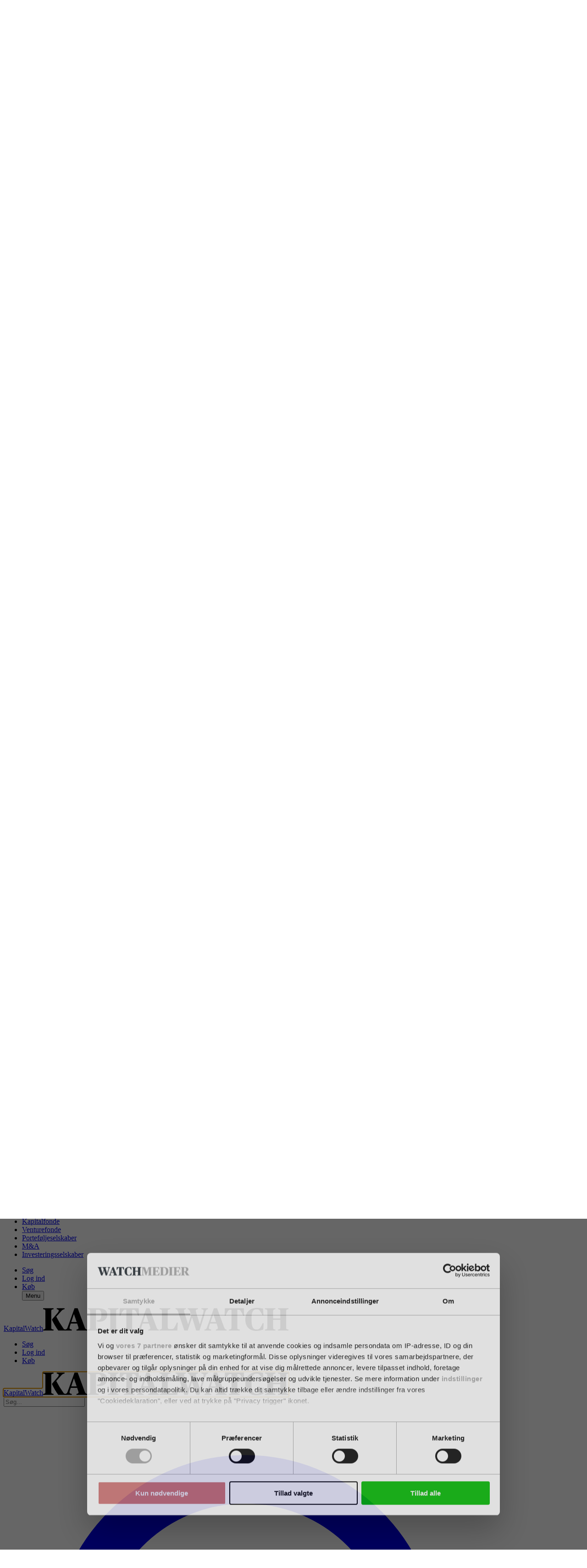

--- FILE ---
content_type: text/html; charset=utf-8
request_url: https://kapwatch.dk/nyheder/kapitalfonde/article12581292.ece
body_size: 103532
content:
<!DOCTYPE html><html class="[scrollbar-gutter:stable] print:text-[12px]" lang="da"><head><meta charSet="utf-8"/><link rel="preconnect" href="https://www.gstatic.com"/><link rel="preconnect" href="https://consent.cookiebot.com"/><link rel="preconnect" href="https://api.eu1.exponea.com"/><link rel="preconnect" href="https://cl-eu4.k5a.io"/><link href="https://www.gstatic.com" rel="dns-prefetch"/><link href="https://consent.cookiebot.com" rel="dns-prefetch"/><link href="https://api.eu1.exponea.com" rel="dns-prefetch"/><meta name="viewport" content="width=device-width, initial-scale=1"/><link rel="stylesheet" href="/_next/static/chunks/1fe7fdefaded0e3c.css" data-precedence="next"/><link rel="preload" as="script" fetchPriority="low" href="/_next/static/chunks/358fa7a0657a2b9b.js"/><script src="/_next/static/chunks/51ddd3b677341722.js" async=""></script><script src="/_next/static/chunks/fc6cd920487686cb.js" async=""></script><script src="/_next/static/chunks/686b8c1d9c22c12d.js" async=""></script><script src="/_next/static/chunks/ebf46dee30fbbeab.js" async=""></script><script src="/_next/static/chunks/99c8848af77c7ec5.js" async=""></script><script src="/_next/static/chunks/da0290829e97d376.js" async=""></script><script src="/_next/static/chunks/turbopack-db9bfd022fc4e706.js" async=""></script><script src="/_next/static/chunks/009f9e230d188545.js" async=""></script><script src="/_next/static/chunks/39182759d8c5db9a.js" async=""></script><script src="/_next/static/chunks/fe9657652a58d5b0.js" async=""></script><script src="/_next/static/chunks/eab306dda881633e.js" async=""></script><script src="/_next/static/chunks/417fd6482e5d6300.js" async=""></script><script src="/_next/static/chunks/c3d1731047f839d1.js" async=""></script><script src="/_next/static/chunks/c4d33ca7d3c73967.js" async=""></script><script src="/_next/static/chunks/62c7fadc03b6db5e.js" async=""></script><script src="/_next/static/chunks/8756d58479e69ad8.js" async=""></script><script src="/_next/static/chunks/8df5ba073f12bcef.js" async=""></script><script src="/_next/static/chunks/aaf801724c408ff6.js" async=""></script><script src="/_next/static/chunks/966f26feb8621c23.js" async=""></script><script src="/_next/static/chunks/1272f9c231a37de2.js" async=""></script><script src="/_next/static/chunks/b400552e4eb62f36.js" async=""></script><script src="/_next/static/chunks/d155c2c456b6ffb8.js" async=""></script><script src="/_next/static/chunks/f30c6f9ac46d1ab4.js" async=""></script><script src="/_next/static/chunks/bd071b3c82dceb3e.js" async=""></script><link rel="preload" href="/_next/static/chunks/45f99721e47fc4fa.js" as="script" fetchPriority="low"/><link rel="preload" href="https://www.google.com/recaptcha/api.js?render=6LdBC8MkAAAAAOQSeEJgWfCRNlQRCji1ivwazQDo" as="script"/><script src="/_next/static/chunks/a6dad97d9634a72d.js" noModule=""></script></head><body class="bg-white text-black theme-kapwatch.dk font-body"><div hidden=""><!--$?--><template id="B:0"></template><!--/$--></div><!--$?--><template id="B:1"></template><!--/$--><script>requestAnimationFrame(function(){$RT=performance.now()});</script><script src="/_next/static/chunks/358fa7a0657a2b9b.js" id="_R_" async=""></script><link rel="preload" href="//cl-eu4.k5a.io/6408613675251d0be63b7112.module.js" as="script"/><link rel="preload" href="//cl-eu4.k5a.io/6408613675251d0be63b7112.nomodule.js" as="script"/><link rel="preload" href="https://consent.cookiebot.com/uc.js?cbid=48506e08-00d8-48ad-81ba-5a19c907352a&amp;framework=TCFv2.2&amp;bulkconsentmode=&quot;disabled&quot;" as="script"/><link rel="preload" href="https://survey.survicate.com/workspaces/faa6090c3f7bfc56e8628cf5cb54c6f0/web_surveys.js" as="script"/><link rel="preload" as="image" imageSrcSet="/_next/image?url=%2Fimages%2Ftopbanner-fallbacks%2Fkapwatch.dk_mobile.png&amp;w=32&amp;q=75 32w, /_next/image?url=%2Fimages%2Ftopbanner-fallbacks%2Fkapwatch.dk_mobile.png&amp;w=48&amp;q=75 48w, /_next/image?url=%2Fimages%2Ftopbanner-fallbacks%2Fkapwatch.dk_mobile.png&amp;w=64&amp;q=75 64w, /_next/image?url=%2Fimages%2Ftopbanner-fallbacks%2Fkapwatch.dk_mobile.png&amp;w=96&amp;q=75 96w, /_next/image?url=%2Fimages%2Ftopbanner-fallbacks%2Fkapwatch.dk_mobile.png&amp;w=128&amp;q=75 128w, /_next/image?url=%2Fimages%2Ftopbanner-fallbacks%2Fkapwatch.dk_mobile.png&amp;w=256&amp;q=75 256w, /_next/image?url=%2Fimages%2Ftopbanner-fallbacks%2Fkapwatch.dk_mobile.png&amp;w=384&amp;q=75 384w, /_next/image?url=%2Fimages%2Ftopbanner-fallbacks%2Fkapwatch.dk_mobile.png&amp;w=640&amp;q=75 640w, /_next/image?url=%2Fimages%2Ftopbanner-fallbacks%2Fkapwatch.dk_mobile.png&amp;w=750&amp;q=75 750w, /_next/image?url=%2Fimages%2Ftopbanner-fallbacks%2Fkapwatch.dk_mobile.png&amp;w=828&amp;q=75 828w, /_next/image?url=%2Fimages%2Ftopbanner-fallbacks%2Fkapwatch.dk_mobile.png&amp;w=1080&amp;q=75 1080w, /_next/image?url=%2Fimages%2Ftopbanner-fallbacks%2Fkapwatch.dk_mobile.png&amp;w=1200&amp;q=75 1200w, /_next/image?url=%2Fimages%2Ftopbanner-fallbacks%2Fkapwatch.dk_mobile.png&amp;w=1920&amp;q=75 1920w, /_next/image?url=%2Fimages%2Ftopbanner-fallbacks%2Fkapwatch.dk_mobile.png&amp;w=2048&amp;q=75 2048w, /_next/image?url=%2Fimages%2Ftopbanner-fallbacks%2Fkapwatch.dk_mobile.png&amp;w=3840&amp;q=75 3840w" imageSizes="320px"/><link rel="preload" href="https://securepubads.g.doubleclick.net/tag/js/gpt.js" as="script"/><div hidden id="S:1"><!--$--><!--/$--><div class="py-3 print:hidden w-full max-w-full bg-nero hidden"><div class="container h-[160px] max-w-[320px] p-0 lg:h-[180px] lg:max-w-[930px]"><aside aria-hidden="true" class="relative mx-auto bg-whisper print:hidden opacity-100 before:absolute before:-top-2 before:left-0 before:select-none before:text-dim before:text-xs before:uppercase before:leading-none before:tracking-label before:content-[attr(data-label)] hidden h-[160px] w-[320px] lg:h-[180px] lg:w-[930px]" data-label="Annonce" data-testid="google-ad-slot-top" hidden="" id="top"></aside><div class="hidden relative before:absolute before:-top-2.5 before:left-0 before:select-none before:text-dim before:text-xs before:uppercase before:leading-tight before:content-[attr(data-label)]" data-label="Annonce"><a class="wrap-break-word hyphens-manual transition-all block" tabindex="0" href="/profile/create/trial"><picture class="relative block h-[160px] w-[320px] lg:h-[180px] lg:w-[930px]"><source media="(min-width: 64rem)" sizes="930px" srcSet="/images/topbanner-fallbacks/kapwatch.dk_desktop.png"/><source media="(min-width: 0)" srcSet="/images/topbanner-fallbacks/kapwatch.dk_mobile.png"/><img alt="Annonce" draggable="false" decoding="async" data-nimg="fill" class="select-none object-cover" style="position:absolute;height:100%;width:100%;left:0;top:0;right:0;bottom:0;color:transparent" sizes="320px" srcSet="/_next/image?url=%2Fimages%2Ftopbanner-fallbacks%2Fkapwatch.dk_mobile.png&amp;w=32&amp;q=75 32w, /_next/image?url=%2Fimages%2Ftopbanner-fallbacks%2Fkapwatch.dk_mobile.png&amp;w=48&amp;q=75 48w, /_next/image?url=%2Fimages%2Ftopbanner-fallbacks%2Fkapwatch.dk_mobile.png&amp;w=64&amp;q=75 64w, /_next/image?url=%2Fimages%2Ftopbanner-fallbacks%2Fkapwatch.dk_mobile.png&amp;w=96&amp;q=75 96w, /_next/image?url=%2Fimages%2Ftopbanner-fallbacks%2Fkapwatch.dk_mobile.png&amp;w=128&amp;q=75 128w, /_next/image?url=%2Fimages%2Ftopbanner-fallbacks%2Fkapwatch.dk_mobile.png&amp;w=256&amp;q=75 256w, /_next/image?url=%2Fimages%2Ftopbanner-fallbacks%2Fkapwatch.dk_mobile.png&amp;w=384&amp;q=75 384w, /_next/image?url=%2Fimages%2Ftopbanner-fallbacks%2Fkapwatch.dk_mobile.png&amp;w=640&amp;q=75 640w, /_next/image?url=%2Fimages%2Ftopbanner-fallbacks%2Fkapwatch.dk_mobile.png&amp;w=750&amp;q=75 750w, /_next/image?url=%2Fimages%2Ftopbanner-fallbacks%2Fkapwatch.dk_mobile.png&amp;w=828&amp;q=75 828w, /_next/image?url=%2Fimages%2Ftopbanner-fallbacks%2Fkapwatch.dk_mobile.png&amp;w=1080&amp;q=75 1080w, /_next/image?url=%2Fimages%2Ftopbanner-fallbacks%2Fkapwatch.dk_mobile.png&amp;w=1200&amp;q=75 1200w, /_next/image?url=%2Fimages%2Ftopbanner-fallbacks%2Fkapwatch.dk_mobile.png&amp;w=1920&amp;q=75 1920w, /_next/image?url=%2Fimages%2Ftopbanner-fallbacks%2Fkapwatch.dk_mobile.png&amp;w=2048&amp;q=75 2048w, /_next/image?url=%2Fimages%2Ftopbanner-fallbacks%2Fkapwatch.dk_mobile.png&amp;w=3840&amp;q=75 3840w" src="/_next/image?url=%2Fimages%2Ftopbanner-fallbacks%2Fkapwatch.dk_mobile.png&amp;w=3840&amp;q=75"/></picture></a></div></div></div><div class="relative"><header class="top-0 left-0 z-40 w-full lg:relative lg:z-20 print:static sticky sticky"><div><div class="flex h-8 w-full items-center justify-center ease-out lg:h-27 print:h-auto transition-all duration-300 motion-reduce:transition-none border-b border-b-silver bg-white text-charcoal lg:border-none print:border-0"><div class="flex h-full w-full items-center justify-between gap-2 max-lg:container lg:w-full lg:flex-col lg:gap-0"><div class="relative flex w-full grow items-center justify-center"><div class="w-full lg:container"><div class="flex w-full items-end justify-between gap-x-2"><div><p class="hidden select-none overflow-hidden text-inherit text-xs uppercase lg:block lg:h-2 print:block mb-2"><span>En del af <a class="wrap-break-word hyphens-manual transition-all font-theme-bold tracking-label hover:underline" data-k5a-pos="brand-a" tabindex="0" target="_blank" href="https://watchmedier.dk">Watch Medier</a></span></p><div class="flex items-end gap-1 print:mb-2"><a class="wrap-break-word hyphens-manual transition-all" data-k5a-pos="logo" tabindex="0" href="/"><span class="sr-only">KapitalWatch</span><svg aria-hidden="true" class="w-auto max-w-full h-3 lg:h-6 xl:h-7 print:h-5" height="50" viewBox="0 0 534.96 50"><path class="fill-site-logo-primary" d="m0 47.21 2.37-.49c2.09-.49 2.72-.83 2.72-5.09V8.37c0-4.25-.63-4.6-2.72-5.09L0 2.79V.84h22.8v1.95l-2.3.49c-2.23.63-2.72.83-2.72 5.09v33.26c0 4.26.42 4.46 2.72 5.09l2.3.49v1.94H0v-1.94Zm19.46-20.99v-1.25l12.35-14.23a8.166 8.166 0 0 0 2.36-4.88c0-1.25-.83-2.09-2.3-2.51l-2.02-.56V.84h16.81v1.95l-1.6.42c-2.58.69-3.63 1.6-7.46 5.93l-8.93 9.97A194.54 194.54 0 0 0 44.5 45.05c.49.84 1.29 1.44 2.23 1.67l2.09.49v1.94H32.99c-5.22-7.21-9.75-14.89-13.53-22.94m28.51 21 1.74-.49c2.09-.63 2.72-1.32 4.74-7.04L68.47.84h6.97l14.43 39.05c1.88 5.16 2.65 6.35 4.67 6.97l1.47.35v1.94H72.79v-1.94l1.95-.49c1.81-.49 2.51-1.32 2.51-2.79-.21-1.75-.66-3.46-1.32-5.09l-1.67-4.95H60.31l-1.67 5.02c-.57 1.52-.92 3.12-1.05 4.74 0 1.95.83 2.51 3 3.07l1.95.49v1.94H47.96V47.2Zm13.39-16.39h11.85l-5.86-17.01H67l-5.65 17.01Zm36.05 16.39 2.37-.49c2.09-.49 2.72-.83 2.72-5.09V8.37c0-4.25-.63-4.53-2.51-5.02l-2.58-.56V.84h22.94c12.76 0 19.46 4.39 19.46 14.23 0 7.95-5.86 15-17.29 15-1.8.04-3.6-.24-5.3-.83v-2.17c7.04-.07 9.69-2.44 9.69-11.51s-1.95-11.65-7.39-11.65c-1.46 0-2.91.16-4.32.49v37.23c0 4.11.35 4.39 2.79 4.95l3.07.63v1.94H97.42v-1.94Zm43.79 0 2.58-.49c2.16-.49 2.72-.83 2.72-5.09V8.37c0-4.25-.56-4.6-2.72-5.09l-2.58-.49V.84h23.36v1.95l-2.58.49c-2.23.49-2.79.83-2.79 5.09v33.26c0 4.26.56 4.6 2.79 5.09l2.58.49v1.94H141.2v-1.94Zm34.8 0 2.58-.49c2.44-.56 2.86-.83 2.86-5.09V3.91h-.69c-4.18 0-5.16.49-7.11 3.21-1.95 3.1-3.56 6.39-4.81 9.83h-2.23l.56-16.11h41.28l.56 16.11h-2.16a50.908 50.908 0 0 0-4.89-9.83c-2.02-2.86-2.79-3.21-7.11-3.21h-.69v37.72c0 4.26.35 4.53 2.86 5.09l2.58.49v1.94h-23.57v-1.94Zm28.45 0 1.74-.49c2.09-.63 2.72-1.32 4.74-7.04L224.94.84h6.97l14.43 39.05c1.88 5.16 2.65 6.35 4.67 6.98l1.47.35v1.94h-23.22v-1.94l1.95-.49c1.81-.49 2.51-1.32 2.51-2.79-.21-1.75-.66-3.46-1.32-5.09l-1.67-4.95h-13.95l-1.67 5.02c-.57 1.52-.92 3.12-1.05 4.74 0 1.95.83 2.51 3 3.07l1.95.49v1.94h-14.58v-1.95Zm13.39-16.39h11.85l-5.86-17.01h-.36l-5.64 17.01Zm36.04 16.39 2.37-.49c2.09-.49 2.72-.83 2.72-5.09V8.37c0-4.25-.63-4.6-2.72-5.09l-2.37-.49V.84h23.29v1.95l-2.79.56c-2.23.49-2.72.77-2.72 5.02v31.59c0 5.3.21 6.14 6.07 6.14s6.83-.69 8.92-3.97c1.94-3.18 3.55-6.54 4.81-10.04h2.23l-1.11 17.08h-38.71v-1.95Z"></path><path class="fill-site-logo-secondary" d="M294.6 9.42c-1.6-4.53-2.16-5.79-4.18-6.28l-1.74-.35V.84h22.52v1.95l-1.74.42c-1.53.42-2.3 1.11-2.3 2.65.15 1.81.55 3.6 1.19 5.3l7.6 24.34h.35l6.55-20.08-2.16-6.97c-1.11-3.42-2.02-4.67-3.97-5.23l-1.6-.42V.84h22.52v1.95l-2.51.49c-1.36.24-2.3 1.49-2.16 2.86.11 1.71.46 3.41 1.05 5.02l7.6 24.34h.35l7.04-24.41c.54-1.6.84-3.27.91-4.95.14-1.48-.95-2.78-2.42-2.92h-.08l-2.23-.42V.84h14.3v1.95l-1.6.35c-2.23.63-3.14 2.65-4.88 7.95l-11.99 38.08h-7.25l-8.86-28.24h-.28l-9.34 28.24h-7.4L294.65 9.42Zm57.25 37.79 1.74-.49c2.09-.63 2.72-1.32 4.74-7.04L372.35.84h6.97l14.43 39.05c1.88 5.16 2.65 6.35 4.67 6.98l1.46.35v1.94h-23.22v-1.94l1.95-.49c1.81-.49 2.51-1.32 2.51-2.79-.21-1.75-.66-3.46-1.33-5.09l-1.67-4.95h-13.95l-1.67 5.02c-.57 1.52-.92 3.12-1.05 4.74 0 1.95.83 2.51 3 3.07l1.95.49v1.94h-14.58v-1.95Zm13.39-16.39h11.85l-5.86-17.01h-.35l-5.64 17.01Zm39.96 16.39 2.58-.49c2.44-.56 2.86-.83 2.86-5.09V3.91h-.69c-4.18 0-5.16.49-7.11 3.21-1.95 3.1-3.56 6.39-4.81 9.83h-2.23l.56-16.11h41.28l.56 16.11h-2.16c-1.27-3.44-2.9-6.74-4.88-9.83-2.02-2.86-2.79-3.21-7.11-3.21h-.69v37.72c0 4.26.35 4.53 2.86 5.09l2.58.49v1.94h-23.57v-1.94Zm35.77-21.83C440.97 7.39 452.89 0 466.35 0c4.47-.03 8.92.51 13.25 1.6l.77 14.43h-2.16a66.152 66.152 0 0 0-5.58-9.83 7.652 7.652 0 0 0-7.04-3.28c-8.16 0-11.23 5.93-11.23 21.06 0 18.13 3.56 23.08 11.23 23.08 4.05 0 5.93-1.11 7.95-3.9 2.14-3.11 3.92-6.46 5.3-9.97h2.02l-.77 13.95A39.342 39.342 0 0 1 464.82 50c-13.81 0-23.85-8.09-23.85-24.62m42.81 21.83 2.37-.49c2.09-.49 2.72-.83 2.72-5.09V8.37c0-4.25-.63-4.6-2.72-5.09l-2.37-.49V.84h22.8v1.95l-2.3.49c-2.23.63-2.72.83-2.72 5.09v14.51h15.62V8.37c0-4.25-.49-4.46-2.72-5.09l-2.3-.49V.84h22.8v1.95l-2.3.49c-2.16.49-2.79.83-2.79 5.09v33.26c0 4.26.63 4.53 2.79 5.09l2.3.49v1.94h-22.81v-1.94l2.3-.49c2.23-.63 2.72-.83 2.72-5.09V26.07h-15.62v15.56c0 4.26.49 4.46 2.72 5.09l2.3.49v1.94h-22.8v-1.94Z"></path></svg></a></div></div></div></div></div><nav class="lg:hidden print:hidden"><ul class="flex min-w-[3rem] gap-x-1"><li class="hover:text-primary"><a class="wrap-break-word hyphens-manual transition-all toolbar-menu-item" data-k5a-pos="m-lnews-btn" tabindex="0" href="/latest"><svg aria-hidden="true" class="h-3 w-3" fill="none" stroke="currentColor" stroke-width="1" viewBox="0 0 24 24"><path d="M12 8v4l3 3m6-3a9 9 0 11-18 0 9 9 0 0118 0z" stroke-linecap="round" stroke-linejoin="round"></path></svg><span class="h-2 whitespace-nowrap text-sm transition-all motion-reduce:transition-none lg:hidden">Seneste</span></a></li><li class="hover:text-primary"><a class="wrap-break-word hyphens-manual transition-all toolbar-menu-item" data-k5a-pos="m-sch-btn" tabindex="0" href="/archive"><svg aria-hidden="true" class="h-3 w-3" fill="none" stroke="currentColor" stroke-width="1" viewBox="0 0 24 24"><path d="M21 21l-6-6m2-5a7 7 0 11-14 0 7 7 0 0114 0z" stroke-linecap="round" stroke-linejoin="round"></path></svg><span class="h-2 whitespace-nowrap text-sm transition-all motion-reduce:transition-none lg:hidden">Søg</span></a></li><li class="hover:text-primary"><button class="toolbar-menu-item group cursor-pointer" type="button"><div class="h-3 w-3 text-inherit transition-colors lg:h-4 lg:w-4 group-hover:text-primary relative flex items-center"><span aria-hidden="true" class="h-px absolute w-full transform-gpu rounded-xs bg-current transition-transform duration-300 motion-reduce:transition-none -translate-y-0.875"></span><span aria-hidden="true" class="h-px absolute right-0 w-full rounded-xs bg-current transition-opacity duration-300 motion-reduce:transition-none opacity-100"></span><span aria-hidden="true" class="h-px absolute w-full transform-gpu rounded-xs bg-current transition-transform duration-300 motion-reduce:transition-none translate-y-0.875"></span></div><span class="h-2 whitespace-nowrap text-sm transition-all motion-reduce:transition-none lg:hidden">Menu</span></button></li></ul></nav><nav class="hidden h-9 w-full lg:flex print:hidden transition-all duration-300 motion-reduce:transition-none"><div class="container flex w-full items-stretch justify-between border-t border-t-smoke border-b-6 border-b-grid-primary border-solid bg-white"><ul class="relative -ml-1 flex min-w-0 flex-1 items-stretch"><li class="relative flex h-full shrink items-center whitespace-nowrap px-1 transition-all font-theme-bold text-inherit hover:text-primary bg-primary text-white hover:bg-primary-hover hover:text-white"><a class="wrap-break-word hyphens-manual transition-all h-full w-full text-inherit flex w-full items-center text-center text-sm uppercase leading-none" data-k5a-pos="nav1" tabindex="0" href="/nyheder/kapitalfonde">Kapitalfonde</a></li><li class="relative flex h-full shrink items-center whitespace-nowrap px-1 transition-all font-theme-bold text-inherit hover:text-primary"><a class="wrap-break-word hyphens-manual transition-all h-full w-full text-inherit flex w-full items-center text-center text-sm uppercase leading-none" data-k5a-pos="nav2" tabindex="0" href="/nyheder/venturefonde">Venturefonde</a></li><li class="relative flex h-full shrink items-center whitespace-nowrap px-1 transition-all font-theme-bold text-inherit hover:text-primary"><a class="wrap-break-word hyphens-manual transition-all h-full w-full text-inherit flex w-full items-center text-center text-sm uppercase leading-none" data-k5a-pos="nav3" tabindex="0" href="/nyheder/portefoeljeselskaber">Porteføljeselskaber</a></li><li class="relative flex h-full shrink items-center whitespace-nowrap px-1 transition-all font-theme-bold text-inherit hover:text-primary"><a class="wrap-break-word hyphens-manual transition-all h-full w-full text-inherit flex w-full items-center text-center text-sm uppercase leading-none" data-k5a-pos="nav4" tabindex="0" href="/nyheder/m_a">M&amp;A</a></li><li class="relative flex h-full shrink items-center whitespace-nowrap px-1 transition-all font-theme-bold text-inherit hover:text-primary"><a class="wrap-break-word hyphens-manual transition-all h-full w-full text-inherit flex w-full items-center text-center text-sm uppercase leading-none" data-k5a-pos="nav5" tabindex="0" href="/nyheder/investeringsselskaber">Investeringsselskaber</a></li></ul><ul class="flex h-full items-center justify-end gap-2 relative flex-nowrap before:pointer-events-none before:absolute before:top-0 before:-left-2 before:block before:h-full before:w-2 bg-white before:bg-linear-to-l before:from-white"><li class="relative flex h-full items-center justify-center transition-all font-theme-bold hover:text-primary"><a class="wrap-break-word hyphens-manual transition-all h-full w-full text-inherit flex w-full items-center text-center text-sm uppercase leading-none" data-k5a-pos="nav-search" tabindex="0" href="/archive">Søg</a></li><li class="relative flex h-full items-center justify-center"><a class="wrap-break-word hyphens-manual transition-all lg:p-1.25 base-button base-hover-button border leading-none border-silver bg-white text-black hover:border-dim" data-k5a-pos="nav-lg-btn" data-testid="regular-link-button" tabindex="0" href="/auth/login?redirectTo=%2Fnyheder%2Fkapitalfonde%2Farticle12581292.ece"><span class="visible">Log ind</span></a></li><li class="relative flex h-full items-center justify-center"><a class="wrap-break-word hyphens-manual transition-all lg:p-1.25 base-button base-hover-button border leading-none border-primary bg-primary hover:border-primary-hover hover:bg-primary-hover text-white" data-k5a-pos="bbtn" data-testid="regular-link-button" tabindex="0" href="/shop"><span class="visible">Køb</span></a></li><button class="toolbar-menu-item group cursor-pointer" type="button"><div class="h-3 w-3 text-inherit transition-colors lg:h-4 lg:w-4 group-hover:text-primary relative flex items-center"><span aria-hidden="true" class="h-[2px] absolute w-full transform-gpu rounded-xs bg-current transition-transform duration-300 motion-reduce:transition-none -translate-y-0.875"></span><span aria-hidden="true" class="h-[2px] absolute right-0 w-full rounded-xs bg-current transition-opacity duration-300 motion-reduce:transition-none opacity-100"></span><span aria-hidden="true" class="h-[2px] absolute w-full transform-gpu rounded-xs bg-current transition-transform duration-300 motion-reduce:transition-none translate-y-0.875"></span></div><span class="h-2 whitespace-nowrap text-sm transition-all motion-reduce:transition-none lg:hidden">Menu</span></button></ul></div></nav></div></div></div><div class="flex h-9 w-full items-center justify-center border-b border-b-smoke bg-white top-0 z-20 hidden transform-gpu ease-in-out lg:fixed lg:flex print:hidden transition-all duration-300 motion-reduce:transition-none lg:-translate-y-27" inert=""><div class="container flex h-full w-full items-center justify-between gap-2 lg:flex-col lg:gap-0"><div class="relative flex w-full grow items-center justify-center"><div class="flex w-full items-center justify-between gap-x-2"><div class="flex items-end gap-1"><a class="wrap-break-word hyphens-manual transition-all" data-k5a-pos="logo" tabindex="0" href="/"><span class="sr-only">KapitalWatch</span><svg aria-hidden="true" class="w-auto max-w-full h-4" height="50" viewBox="0 0 534.96 50"><path class="fill-site-logo-primary" d="m0 47.21 2.37-.49c2.09-.49 2.72-.83 2.72-5.09V8.37c0-4.25-.63-4.6-2.72-5.09L0 2.79V.84h22.8v1.95l-2.3.49c-2.23.63-2.72.83-2.72 5.09v33.26c0 4.26.42 4.46 2.72 5.09l2.3.49v1.94H0v-1.94Zm19.46-20.99v-1.25l12.35-14.23a8.166 8.166 0 0 0 2.36-4.88c0-1.25-.83-2.09-2.3-2.51l-2.02-.56V.84h16.81v1.95l-1.6.42c-2.58.69-3.63 1.6-7.46 5.93l-8.93 9.97A194.54 194.54 0 0 0 44.5 45.05c.49.84 1.29 1.44 2.23 1.67l2.09.49v1.94H32.99c-5.22-7.21-9.75-14.89-13.53-22.94m28.51 21 1.74-.49c2.09-.63 2.72-1.32 4.74-7.04L68.47.84h6.97l14.43 39.05c1.88 5.16 2.65 6.35 4.67 6.97l1.47.35v1.94H72.79v-1.94l1.95-.49c1.81-.49 2.51-1.32 2.51-2.79-.21-1.75-.66-3.46-1.32-5.09l-1.67-4.95H60.31l-1.67 5.02c-.57 1.52-.92 3.12-1.05 4.74 0 1.95.83 2.51 3 3.07l1.95.49v1.94H47.96V47.2Zm13.39-16.39h11.85l-5.86-17.01H67l-5.65 17.01Zm36.05 16.39 2.37-.49c2.09-.49 2.72-.83 2.72-5.09V8.37c0-4.25-.63-4.53-2.51-5.02l-2.58-.56V.84h22.94c12.76 0 19.46 4.39 19.46 14.23 0 7.95-5.86 15-17.29 15-1.8.04-3.6-.24-5.3-.83v-2.17c7.04-.07 9.69-2.44 9.69-11.51s-1.95-11.65-7.39-11.65c-1.46 0-2.91.16-4.32.49v37.23c0 4.11.35 4.39 2.79 4.95l3.07.63v1.94H97.42v-1.94Zm43.79 0 2.58-.49c2.16-.49 2.72-.83 2.72-5.09V8.37c0-4.25-.56-4.6-2.72-5.09l-2.58-.49V.84h23.36v1.95l-2.58.49c-2.23.49-2.79.83-2.79 5.09v33.26c0 4.26.56 4.6 2.79 5.09l2.58.49v1.94H141.2v-1.94Zm34.8 0 2.58-.49c2.44-.56 2.86-.83 2.86-5.09V3.91h-.69c-4.18 0-5.16.49-7.11 3.21-1.95 3.1-3.56 6.39-4.81 9.83h-2.23l.56-16.11h41.28l.56 16.11h-2.16a50.908 50.908 0 0 0-4.89-9.83c-2.02-2.86-2.79-3.21-7.11-3.21h-.69v37.72c0 4.26.35 4.53 2.86 5.09l2.58.49v1.94h-23.57v-1.94Zm28.45 0 1.74-.49c2.09-.63 2.72-1.32 4.74-7.04L224.94.84h6.97l14.43 39.05c1.88 5.16 2.65 6.35 4.67 6.98l1.47.35v1.94h-23.22v-1.94l1.95-.49c1.81-.49 2.51-1.32 2.51-2.79-.21-1.75-.66-3.46-1.32-5.09l-1.67-4.95h-13.95l-1.67 5.02c-.57 1.52-.92 3.12-1.05 4.74 0 1.95.83 2.51 3 3.07l1.95.49v1.94h-14.58v-1.95Zm13.39-16.39h11.85l-5.86-17.01h-.36l-5.64 17.01Zm36.04 16.39 2.37-.49c2.09-.49 2.72-.83 2.72-5.09V8.37c0-4.25-.63-4.6-2.72-5.09l-2.37-.49V.84h23.29v1.95l-2.79.56c-2.23.49-2.72.77-2.72 5.02v31.59c0 5.3.21 6.14 6.07 6.14s6.83-.69 8.92-3.97c1.94-3.18 3.55-6.54 4.81-10.04h2.23l-1.11 17.08h-38.71v-1.95Z"></path><path class="fill-site-logo-secondary" d="M294.6 9.42c-1.6-4.53-2.16-5.79-4.18-6.28l-1.74-.35V.84h22.52v1.95l-1.74.42c-1.53.42-2.3 1.11-2.3 2.65.15 1.81.55 3.6 1.19 5.3l7.6 24.34h.35l6.55-20.08-2.16-6.97c-1.11-3.42-2.02-4.67-3.97-5.23l-1.6-.42V.84h22.52v1.95l-2.51.49c-1.36.24-2.3 1.49-2.16 2.86.11 1.71.46 3.41 1.05 5.02l7.6 24.34h.35l7.04-24.41c.54-1.6.84-3.27.91-4.95.14-1.48-.95-2.78-2.42-2.92h-.08l-2.23-.42V.84h14.3v1.95l-1.6.35c-2.23.63-3.14 2.65-4.88 7.95l-11.99 38.08h-7.25l-8.86-28.24h-.28l-9.34 28.24h-7.4L294.65 9.42Zm57.25 37.79 1.74-.49c2.09-.63 2.72-1.32 4.74-7.04L372.35.84h6.97l14.43 39.05c1.88 5.16 2.65 6.35 4.67 6.98l1.46.35v1.94h-23.22v-1.94l1.95-.49c1.81-.49 2.51-1.32 2.51-2.79-.21-1.75-.66-3.46-1.33-5.09l-1.67-4.95h-13.95l-1.67 5.02c-.57 1.52-.92 3.12-1.05 4.74 0 1.95.83 2.51 3 3.07l1.95.49v1.94h-14.58v-1.95Zm13.39-16.39h11.85l-5.86-17.01h-.35l-5.64 17.01Zm39.96 16.39 2.58-.49c2.44-.56 2.86-.83 2.86-5.09V3.91h-.69c-4.18 0-5.16.49-7.11 3.21-1.95 3.1-3.56 6.39-4.81 9.83h-2.23l.56-16.11h41.28l.56 16.11h-2.16c-1.27-3.44-2.9-6.74-4.88-9.83-2.02-2.86-2.79-3.21-7.11-3.21h-.69v37.72c0 4.26.35 4.53 2.86 5.09l2.58.49v1.94h-23.57v-1.94Zm35.77-21.83C440.97 7.39 452.89 0 466.35 0c4.47-.03 8.92.51 13.25 1.6l.77 14.43h-2.16a66.152 66.152 0 0 0-5.58-9.83 7.652 7.652 0 0 0-7.04-3.28c-8.16 0-11.23 5.93-11.23 21.06 0 18.13 3.56 23.08 11.23 23.08 4.05 0 5.93-1.11 7.95-3.9 2.14-3.11 3.92-6.46 5.3-9.97h2.02l-.77 13.95A39.342 39.342 0 0 1 464.82 50c-13.81 0-23.85-8.09-23.85-24.62m42.81 21.83 2.37-.49c2.09-.49 2.72-.83 2.72-5.09V8.37c0-4.25-.63-4.6-2.72-5.09l-2.37-.49V.84h22.8v1.95l-2.3.49c-2.23.63-2.72.83-2.72 5.09v14.51h15.62V8.37c0-4.25-.49-4.46-2.72-5.09l-2.3-.49V.84h22.8v1.95l-2.3.49c-2.16.49-2.79.83-2.79 5.09v33.26c0 4.26.63 4.53 2.79 5.09l2.3.49v1.94h-22.81v-1.94l2.3-.49c2.23-.63 2.72-.83 2.72-5.09V26.07h-15.62v15.56c0 4.26.49 4.46 2.72 5.09l2.3.49v1.94h-22.8v-1.94Z"></path></svg></a></div><ul class="flex h-full items-center justify-end gap-2"><li class="relative flex h-full items-center justify-center transition-all font-theme-bold hover:text-primary"><a class="wrap-break-word hyphens-manual transition-all h-full w-full text-inherit flex w-full items-center text-center text-sm uppercase leading-none" data-k5a-pos="nav-search" tabindex="0" href="/archive">Søg</a></li><li class="relative flex h-full items-center justify-center"><a class="wrap-break-word hyphens-manual transition-all lg:p-1.25 base-button base-hover-button border leading-none border-silver bg-white text-black hover:border-dim" data-k5a-pos="nav-lg-btn" data-testid="regular-link-button" tabindex="0" href="/auth/login?redirectTo=%2Fnyheder%2Fkapitalfonde%2Farticle12581292.ece"><span class="visible">Log ind</span></a></li><li class="relative flex h-full items-center justify-center"><a class="wrap-break-word hyphens-manual transition-all lg:p-1.25 base-button base-hover-button border leading-none border-primary bg-primary hover:border-primary-hover hover:bg-primary-hover text-white" data-k5a-pos="bbtn" data-testid="regular-link-button" tabindex="0" href="/shop"><span class="visible">Køb</span></a></li></ul></div></div></div></div></header><div><div class="pointer-events-none invisible opacity-0 transition-all delay-500 duration-500 ease-[cubic-bezier(.65,.025,.67,.36)] absolute top-0 right-0 left-0 h-full min-h-screen w-screen max-w-full overflow-hidden bg-black/70 motion-reduce:transition-none z-20 lg:z-30 fixed" data-k5a-pos="mega" role="button" tabindex="-1"><div class="absolute top-(--nav-height) right-0 z-20 h-(--content-height) w-full bg-white pt-3 transition-all [-webkit-overflow-scrolling:touch] motion-reduce:transition-none md:h-fit md:landscape:h-(--content-height) [&amp;::-webkit-scrollbar]:hidden origin-right translate-x-full translate-y-0 delay-200 duration-[550ms] ease-[cubic-bezier(.65,.025,.67,.36)]" style="--content-height:calc(100dvh - var(--nav-height));--nav-height:4rem;--top-ad-height:nullpx"><nav class="container flex h-full flex-col gap-3 md:min-h-[550px] lg:gap-8"><header class="grid grid-cols-4 gap-4 lg:gap-8"><div class="col-span-2 hidden lg:block"><a class="wrap-break-word hyphens-manual transition-all" data-k5a-pos="home-a" tabindex="0" href="/"><span class="sr-only">KapitalWatch</span><svg aria-hidden="true" class="mt-0! h-5 lg:translate-y-0!" height="50" viewBox="0 0 534.96 50"><path class="fill-site-logo-primary" d="m0 47.21 2.37-.49c2.09-.49 2.72-.83 2.72-5.09V8.37c0-4.25-.63-4.6-2.72-5.09L0 2.79V.84h22.8v1.95l-2.3.49c-2.23.63-2.72.83-2.72 5.09v33.26c0 4.26.42 4.46 2.72 5.09l2.3.49v1.94H0v-1.94Zm19.46-20.99v-1.25l12.35-14.23a8.166 8.166 0 0 0 2.36-4.88c0-1.25-.83-2.09-2.3-2.51l-2.02-.56V.84h16.81v1.95l-1.6.42c-2.58.69-3.63 1.6-7.46 5.93l-8.93 9.97A194.54 194.54 0 0 0 44.5 45.05c.49.84 1.29 1.44 2.23 1.67l2.09.49v1.94H32.99c-5.22-7.21-9.75-14.89-13.53-22.94m28.51 21 1.74-.49c2.09-.63 2.72-1.32 4.74-7.04L68.47.84h6.97l14.43 39.05c1.88 5.16 2.65 6.35 4.67 6.97l1.47.35v1.94H72.79v-1.94l1.95-.49c1.81-.49 2.51-1.32 2.51-2.79-.21-1.75-.66-3.46-1.32-5.09l-1.67-4.95H60.31l-1.67 5.02c-.57 1.52-.92 3.12-1.05 4.74 0 1.95.83 2.51 3 3.07l1.95.49v1.94H47.96V47.2Zm13.39-16.39h11.85l-5.86-17.01H67l-5.65 17.01Zm36.05 16.39 2.37-.49c2.09-.49 2.72-.83 2.72-5.09V8.37c0-4.25-.63-4.53-2.51-5.02l-2.58-.56V.84h22.94c12.76 0 19.46 4.39 19.46 14.23 0 7.95-5.86 15-17.29 15-1.8.04-3.6-.24-5.3-.83v-2.17c7.04-.07 9.69-2.44 9.69-11.51s-1.95-11.65-7.39-11.65c-1.46 0-2.91.16-4.32.49v37.23c0 4.11.35 4.39 2.79 4.95l3.07.63v1.94H97.42v-1.94Zm43.79 0 2.58-.49c2.16-.49 2.72-.83 2.72-5.09V8.37c0-4.25-.56-4.6-2.72-5.09l-2.58-.49V.84h23.36v1.95l-2.58.49c-2.23.49-2.79.83-2.79 5.09v33.26c0 4.26.56 4.6 2.79 5.09l2.58.49v1.94H141.2v-1.94Zm34.8 0 2.58-.49c2.44-.56 2.86-.83 2.86-5.09V3.91h-.69c-4.18 0-5.16.49-7.11 3.21-1.95 3.1-3.56 6.39-4.81 9.83h-2.23l.56-16.11h41.28l.56 16.11h-2.16a50.908 50.908 0 0 0-4.89-9.83c-2.02-2.86-2.79-3.21-7.11-3.21h-.69v37.72c0 4.26.35 4.53 2.86 5.09l2.58.49v1.94h-23.57v-1.94Zm28.45 0 1.74-.49c2.09-.63 2.72-1.32 4.74-7.04L224.94.84h6.97l14.43 39.05c1.88 5.16 2.65 6.35 4.67 6.98l1.47.35v1.94h-23.22v-1.94l1.95-.49c1.81-.49 2.51-1.32 2.51-2.79-.21-1.75-.66-3.46-1.32-5.09l-1.67-4.95h-13.95l-1.67 5.02c-.57 1.52-.92 3.12-1.05 4.74 0 1.95.83 2.51 3 3.07l1.95.49v1.94h-14.58v-1.95Zm13.39-16.39h11.85l-5.86-17.01h-.36l-5.64 17.01Zm36.04 16.39 2.37-.49c2.09-.49 2.72-.83 2.72-5.09V8.37c0-4.25-.63-4.6-2.72-5.09l-2.37-.49V.84h23.29v1.95l-2.79.56c-2.23.49-2.72.77-2.72 5.02v31.59c0 5.3.21 6.14 6.07 6.14s6.83-.69 8.92-3.97c1.94-3.18 3.55-6.54 4.81-10.04h2.23l-1.11 17.08h-38.71v-1.95Z"></path><path class="fill-site-logo-secondary" d="M294.6 9.42c-1.6-4.53-2.16-5.79-4.18-6.28l-1.74-.35V.84h22.52v1.95l-1.74.42c-1.53.42-2.3 1.11-2.3 2.65.15 1.81.55 3.6 1.19 5.3l7.6 24.34h.35l6.55-20.08-2.16-6.97c-1.11-3.42-2.02-4.67-3.97-5.23l-1.6-.42V.84h22.52v1.95l-2.51.49c-1.36.24-2.3 1.49-2.16 2.86.11 1.71.46 3.41 1.05 5.02l7.6 24.34h.35l7.04-24.41c.54-1.6.84-3.27.91-4.95.14-1.48-.95-2.78-2.42-2.92h-.08l-2.23-.42V.84h14.3v1.95l-1.6.35c-2.23.63-3.14 2.65-4.88 7.95l-11.99 38.08h-7.25l-8.86-28.24h-.28l-9.34 28.24h-7.4L294.65 9.42Zm57.25 37.79 1.74-.49c2.09-.63 2.72-1.32 4.74-7.04L372.35.84h6.97l14.43 39.05c1.88 5.16 2.65 6.35 4.67 6.98l1.46.35v1.94h-23.22v-1.94l1.95-.49c1.81-.49 2.51-1.32 2.51-2.79-.21-1.75-.66-3.46-1.33-5.09l-1.67-4.95h-13.95l-1.67 5.02c-.57 1.52-.92 3.12-1.05 4.74 0 1.95.83 2.51 3 3.07l1.95.49v1.94h-14.58v-1.95Zm13.39-16.39h11.85l-5.86-17.01h-.35l-5.64 17.01Zm39.96 16.39 2.58-.49c2.44-.56 2.86-.83 2.86-5.09V3.91h-.69c-4.18 0-5.16.49-7.11 3.21-1.95 3.1-3.56 6.39-4.81 9.83h-2.23l.56-16.11h41.28l.56 16.11h-2.16c-1.27-3.44-2.9-6.74-4.88-9.83-2.02-2.86-2.79-3.21-7.11-3.21h-.69v37.72c0 4.26.35 4.53 2.86 5.09l2.58.49v1.94h-23.57v-1.94Zm35.77-21.83C440.97 7.39 452.89 0 466.35 0c4.47-.03 8.92.51 13.25 1.6l.77 14.43h-2.16a66.152 66.152 0 0 0-5.58-9.83 7.652 7.652 0 0 0-7.04-3.28c-8.16 0-11.23 5.93-11.23 21.06 0 18.13 3.56 23.08 11.23 23.08 4.05 0 5.93-1.11 7.95-3.9 2.14-3.11 3.92-6.46 5.3-9.97h2.02l-.77 13.95A39.342 39.342 0 0 1 464.82 50c-13.81 0-23.85-8.09-23.85-24.62m42.81 21.83 2.37-.49c2.09-.49 2.72-.83 2.72-5.09V8.37c0-4.25-.63-4.6-2.72-5.09l-2.37-.49V.84h22.8v1.95l-2.3.49c-2.23.63-2.72.83-2.72 5.09v14.51h15.62V8.37c0-4.25-.49-4.46-2.72-5.09l-2.3-.49V.84h22.8v1.95l-2.3.49c-2.16.49-2.79.83-2.79 5.09v33.26c0 4.26.63 4.53 2.79 5.09l2.3.49v1.94h-22.81v-1.94l2.3-.49c2.23-.63 2.72-.83 2.72-5.09V26.07h-15.62v15.56c0 4.26.49 4.46 2.72 5.09l2.3.49v1.94h-22.8v-1.94Z"></path></svg></a></div><div class="col-span-full flex items-center gap-1 lg:col-span-2 lg:col-start-3"><div class="flex w-full items-center rounded-full border border-smoke bg-[hsl(0,0%,96.5%)] pr-0.25 transition-all read-only:cursor-default read-only:text-nobel hover:bg-silent focus:border-dim focus:ring-dim focus:read-only:ring-0 enabled:hover:border-dim disabled:bg-whisper disabled:text-nobel motion-reduce:transition-none"><input aria-label="Søg..." class="m-0 w-full appearance-none border-none bg-transparent p-0 px-2 py-0.75 text-charcoal text-theme-navigation-font-size outline-none outline-hidden focus:outline-none! focus:ring-0" placeholder="Søg..." type="text" value=""/><a class="wrap-break-word hyphens-manual transition-all flex size-4 shrink-0 cursor-pointer! items-center justify-center rounded-full bg-transparent text-charcoal transition-colors motion-reduce:transition-none bg-center transition-[background] duration-[800ms] active:bg-[hsl(0,0%,93%)] active:bg-size-[100%] active:duration-[0s] hover:[background:hsl(0,0%,88%)_radial-gradient(circle,_transparent_1%,_hsl(0,0%,88%)_1%)_center/15000%]" data-k5a-pos="sch-btn" tabindex="0" href="/archive?term="><svg aria-hidden="true" class="size-2.5 text-dim" fill="none" stroke="currentColor" stroke-width="2" viewBox="0 0 24 24"><path d="M21 21l-6-6m2-5a7 7 0 11-14 0 7 7 0 0114 0z" stroke-linecap="round" stroke-linejoin="round"></path></svg></a></div><button class="toolbar-menu-item group cursor-pointer hidden size-5 lg:block" type="button"><div class="h-3 w-3 text-inherit transition-colors lg:h-4 lg:w-4 group-hover:text-primary relative flex items-center"><span aria-hidden="true" class="h-[2px] absolute w-full transform-gpu rounded-xs bg-current transition-transform duration-300 motion-reduce:transition-none -rotate-45"></span><span aria-hidden="true" class="h-[2px] absolute right-0 w-full rounded-xs bg-current transition-opacity duration-300 motion-reduce:transition-none opacity-0"></span><span aria-hidden="true" class="h-[2px] absolute w-full transform-gpu rounded-xs bg-current transition-transform duration-300 motion-reduce:transition-none rotate-45"></span></div><span class="h-2 whitespace-nowrap text-sm transition-all motion-reduce:transition-none lg:hidden">Menu</span></button></div></header><main class="relative grid grow auto-rows-min grid-cols-4 gap-3 lg:gap-8"><div class="col-span-full col-start-1 row-start-2 sm:col-span-2 sm:row-start-1 lg:col-span-1"><h2 class="mb-2 font-theme-bold text-nobel label inline-block w-fit select-none whitespace-nowrap uppercase leading-none tracking-label [.label+&amp;]:border-nobel [.label+&amp;]:border-l text-dim text-xs [&amp;:not(:last-child)]:mr-[0.75ch] [.label+&amp;]:pl-[0.75ch]">Sektioner</h2><ul class="text-nero hover:text-nobel group/sections"><li><a class="wrap-break-word hyphens-manual transition-all flex w-fit cursor-pointer! flex-nowrap items-center gap-0.25 font-body text-theme-navigation-font-size leading-none hover:text-nero py-1.5 font-theme-bold uppercase lg:py-1.25 group/parent mb-2 transition-colors duration-75" data-k5a-pos="lnews-a" tabindex="0" href="/latest"><span class="flex gap-0.5 leading-none">Seneste nyt<div class="mb-0.25 inline-flex shrink-0 items-end gap-0.5 align-baseline"><div class="size-0.5 shrink-0 animate-energetic-bounce rounded-full bg-current [animation-delay:-0.48s] motion-reduce:animate-none bg-primary group-hover/parent:bg-primary! group-hover/sections:bg-dim"></div><div class="size-0.5 shrink-0 animate-energetic-bounce rounded-full bg-current [animation-delay:-0.24s] motion-reduce:animate-none bg-primary group-hover/parent:bg-primary! group-hover/sections:bg-dim"></div><div class="size-0.5 shrink-0 animate-energetic-bounce rounded-full bg-current motion-reduce:animate-none bg-primary group-hover/parent:bg-primary! group-hover/sections:bg-dim"></div></div></span></a></li><li><a class="wrap-break-word hyphens-manual transition-all flex w-fit cursor-pointer! flex-nowrap items-center gap-0.25 font-body text-theme-navigation-font-size leading-none hover:text-nero py-1.5 font-theme-bold uppercase lg:py-1.25" data-k5a-pos="sec1" tabindex="0" href="/nyheder/kapitalfonde">Kapitalfonde</a></li><li><a class="wrap-break-word hyphens-manual transition-all flex w-fit cursor-pointer! flex-nowrap items-center gap-0.25 font-body text-theme-navigation-font-size leading-none hover:text-nero py-1.5 font-theme-bold uppercase lg:py-1.25" data-k5a-pos="sec2" tabindex="0" href="/nyheder/venturefonde">Venturefonde</a></li><li><a class="wrap-break-word hyphens-manual transition-all flex w-fit cursor-pointer! flex-nowrap items-center gap-0.25 font-body text-theme-navigation-font-size leading-none hover:text-nero py-1.5 font-theme-bold uppercase lg:py-1.25" data-k5a-pos="sec3" tabindex="0" href="/nyheder/portefoeljeselskaber">Porteføljeselskaber</a></li><li><a class="wrap-break-word hyphens-manual transition-all flex w-fit cursor-pointer! flex-nowrap items-center gap-0.25 font-body text-theme-navigation-font-size leading-none hover:text-nero py-1.5 font-theme-bold uppercase lg:py-1.25" data-k5a-pos="sec4" tabindex="0" href="/nyheder/m_a">M&amp;A</a></li><li><a class="wrap-break-word hyphens-manual transition-all flex w-fit cursor-pointer! flex-nowrap items-center gap-0.25 font-body text-theme-navigation-font-size leading-none hover:text-nero py-1.5 font-theme-bold uppercase lg:py-1.25" data-k5a-pos="sec5" tabindex="0" href="/nyheder/investeringsselskaber">Investeringsselskaber</a></li></ul></div><div class="col-span-full grid grid-cols-2 gap-4 sm:col-span-2 sm:col-start-3 lg:col-span-2 lg:col-start-3 lg:gap-8"><div class="col-span-2 row-start-2 lg:col-span-1 lg:col-start-1 lg:row-start-1"><h2 class="mb-2 font-theme-bold text-nobel label inline-block w-fit select-none whitespace-nowrap uppercase leading-none tracking-label [.label+&amp;]:border-nobel [.label+&amp;]:border-l text-dim text-xs [&amp;:not(:last-child)]:mr-[0.75ch] [.label+&amp;]:pl-[0.75ch]">Om<!-- --> <!-- -->KapitalWatch</h2><ul class="text-nero hover:text-nobel text-nero hover:text-nobel"><li><a class="wrap-break-word hyphens-manual transition-all flex w-fit cursor-pointer! flex-nowrap items-center gap-0.25 font-body text-theme-navigation-font-size leading-none hover:text-nero py-1.25 lg:py-1" data-k5a-pos="cnt-a" tabindex="0" href="/service/om?menu=contact">Kontakt redaktionen</a></li><li><a class="wrap-break-word hyphens-manual transition-all flex w-fit cursor-pointer! flex-nowrap items-center gap-0.25 font-body text-theme-navigation-font-size leading-none hover:text-nero py-1.25 lg:py-1" data-k5a-pos="val-a" tabindex="0" href="/service/values">Vores værdier</a></li><li><a class="wrap-break-word hyphens-manual transition-all flex w-fit cursor-pointer! flex-nowrap items-center gap-0.25 font-body text-theme-navigation-font-size leading-none hover:text-nero py-1.25 lg:py-1" data-k5a-pos="ab-a" tabindex="0" href="/service/Om?menu=about">Om<!-- --> <!-- -->KapitalWatch</a></li><li><a class="wrap-break-word hyphens-manual transition-all flex w-fit cursor-pointer! flex-nowrap items-center gap-0.25 font-body text-theme-navigation-font-size leading-none hover:text-nero py-1.25 lg:py-1" data-k5a-pos="li-a" tabindex="0" target="_blank" href="https://www.linkedin.com/company/kapitalwatch">Følg os på LinkedIn<svg class="size-1.5" fill="none" stroke="currentColor" stroke-width="2" viewBox="0 0 24 24"><path d="m4.5 19.5 15-15m0 0H8.25m11.25 0v11.25" stroke-linecap="round" stroke-linejoin="round"></path></svg></a></li><li><a class="wrap-break-word hyphens-manual transition-all flex w-fit cursor-pointer! flex-nowrap items-center gap-0.25 font-body text-theme-navigation-font-size leading-none hover:text-nero py-1.25 lg:py-1 mt-3" data-k5a-pos="job-a" tabindex="0" target="_blank" href="https://job.watchmedier.dk?lang=da&amp;language=da&amp;category=1017">Ledige job i branchen<svg class="size-1.5" fill="none" stroke="currentColor" stroke-width="2" viewBox="0 0 24 24"><path d="m4.5 19.5 15-15m0 0H8.25m11.25 0v11.25" stroke-linecap="round" stroke-linejoin="round"></path></svg></a></li></ul></div><div class="col-span-2 row-start-1 lg:col-span-1 lg:col-start-2"><h2 class="mb-2 font-theme-bold text-nobel label inline-block w-fit select-none whitespace-nowrap uppercase leading-none tracking-label [.label+&amp;]:border-nobel [.label+&amp;]:border-l text-dim text-xs [&amp;:not(:last-child)]:mr-[0.75ch] [.label+&amp;]:pl-[0.75ch]">Få adgang</h2><ul class="text-nero hover:text-nobel"><li><a class="wrap-break-word hyphens-manual transition-all flex w-fit cursor-pointer! flex-nowrap items-center gap-0.25 font-body text-theme-navigation-font-size leading-none hover:text-nero py-1.25 lg:py-1" data-k5a-pos="lg-a" tabindex="0" href="/auth/login?redirectTo=https%3A%2F%2Fkapwatch.dkkapwatch.dk%2Fnyheder%2Fkapitalfonde%2Farticle12581292.ece">Log ind</a></li><li><a class="wrap-break-word hyphens-manual transition-all flex w-fit cursor-pointer! flex-nowrap items-center gap-0.25 font-body text-theme-navigation-font-size leading-none hover:text-nero py-1.25 lg:py-1" data-k5a-pos="buy-a" tabindex="0" href="/shop">Køb abonnement</a></li><li><a class="wrap-break-word hyphens-manual transition-all flex w-fit cursor-pointer! flex-nowrap items-center gap-0.25 font-body text-theme-navigation-font-size leading-none hover:text-nero py-1.25 lg:py-1" data-k5a-pos="nl-a" tabindex="0" href="/newsletter">Tilmeld nyhedsbreve</a></li><li><a class="wrap-break-word hyphens-manual transition-all flex w-fit cursor-pointer! flex-nowrap items-center gap-0.25 font-body text-theme-navigation-font-size leading-none hover:text-nero py-1.25 lg:py-1" data-k5a-pos="sup-a" tabindex="0" target="_blank" href="https://support.watchmedier.com">Kontakt kundeservice<svg class="size-1.5" fill="none" stroke="currentColor" stroke-width="2" viewBox="0 0 24 24"><path d="m4.5 19.5 15-15m0 0H8.25m11.25 0v11.25" stroke-linecap="round" stroke-linejoin="round"></path></svg></a></li></ul><h2 class="mb-2 font-theme-bold text-nobel mt-3.5 label inline-block w-fit select-none whitespace-nowrap uppercase leading-none tracking-label [.label+&amp;]:border-nobel [.label+&amp;]:border-l text-dim text-xs [&amp;:not(:last-child)]:mr-[0.75ch] [.label+&amp;]:pl-[0.75ch]">Apps</h2><ul class="text-nero hover:text-nobel"><li><a class="wrap-break-word hyphens-manual transition-all flex w-fit cursor-pointer! flex-nowrap items-center gap-0.25 font-body text-theme-navigation-font-size leading-none hover:text-nero py-1.25 lg:py-1" data-k5a-pos="ios-a" tabindex="0" target="_blank" href="https://apps.apple.com/dk/app/kapitalwatch/id1466826369">Download iOS app<svg class="size-1.5" fill="none" stroke="currentColor" stroke-width="2" viewBox="0 0 24 24"><path d="m4.5 19.5 15-15m0 0H8.25m11.25 0v11.25" stroke-linecap="round" stroke-linejoin="round"></path></svg></a></li><li><a class="wrap-break-word hyphens-manual transition-all flex w-fit cursor-pointer! flex-nowrap items-center gap-0.25 font-body text-theme-navigation-font-size leading-none hover:text-nero py-1.25 lg:py-1" data-k5a-pos="and-a" tabindex="0" target="_blank" href="https://play.google.com/store/apps/details?id=dk.watchmedier.kapitalwatch">Download Android app<svg class="size-1.5" fill="none" stroke="currentColor" stroke-width="2" viewBox="0 0 24 24"><path d="m4.5 19.5 15-15m0 0H8.25m11.25 0v11.25" stroke-linecap="round" stroke-linejoin="round"></path></svg></a></li></ul></div></div></main><footer class="grid grid-cols-4 items-center gap-1 border-smoke border-t pt-2 pb-3 sm:gap-4 lg:gap-x-8 lg:gap-y-4 lg:border-smoke lg:border-t lg:pt-2 lg:pb-0"><div class="col-span-2 hidden sm:block"><small class="text-nobel text-theme-navigation-font-size">2026<!-- --> © <!-- -->KapitalWatch</small></div><div class="col-span-full sm:col-span-2 sm:col-start-3 lg:col-span-1 lg:col-start-4"><span class="items-center gap-0.25 whitespace-nowrap text-charcoal text-theme-navigation-font-size leading-normal lg:flex flex">En del af<!-- --> <a class="wrap-break-word hyphens-manual transition-all flex w-fit cursor-pointer! flex-nowrap items-center gap-0.25 font-body text-theme-navigation-font-size leading-none hover:text-nero py-1.25 lg:py-1 relative w-fit! py-0! font-theme-bold leading-normal after:absolute after:bottom-0 after:left-0 after:h-px after:w-0 after:bg-silver after:transition-all after:duration-300 hover:after:w-full motion-reduce:after:transition-none" data-k5a-pos="brand-a" tabindex="0" target="_blank" href="https://watchmedier.dk">Watch Medier<svg class="size-1.5" fill="none" stroke="currentColor" stroke-width="2" viewBox="0 0 24 24"><path d="m4.5 19.5 15-15m0 0H8.25m11.25 0v11.25" stroke-linecap="round" stroke-linejoin="round"></path></svg></a></span></div></footer></nav></div></div></div><div class="my-2 lg:my-4 container px-0"><div class="container 2xl:mx-0"><main class="w-full"><template id="P:2"></template><!--$?--><template id="B:3"></template><!--/$--></main></div><div class="sticky-banner sticky top-2.5 hidden self-start transition-transform duration-300 ease-in-out print:hidden translate-y-0"><aside aria-hidden="true" class="relative mx-auto bg-whisper print:hidden opacity-100 before:absolute before:-top-2 before:left-0 before:select-none before:text-dim before:text-xs before:uppercase before:leading-none before:tracking-label before:content-[attr(data-label)] hidden bg-transparent! lg:h-[600px] lg:w-[300px]" data-label="Annonce" data-testid="google-ad-slot-sticky_halfpage" hidden="" id="sticky_halfpage"></aside></div></div><footer aria-labelledby="footer-heading" class="print:hidden bg-slate text-white" data-testid="layout-footer"><h2 class="sr-only" id="footer-heading">Kolofon</h2><div class="container flex flex-col items-center sm:items-start" data-k5a-pos="foot"><div class="flex w-full flex-col items-stretch sm:flex-row sm:items-center sm:justify-between divide-y divide-solid divide-white py-5 sm:divide-y-0 sm:border-white sm:border-b sm:border-solid"><a class="wrap-break-word hyphens-manual transition-all" data-k5a-pos="logo" tabindex="0" href="/"><span class="sr-only">KapitalWatch</span><svg aria-hidden="true" class="mx-auto w-full sm:w-auto lg:h-6" height="50" viewBox="0 0 534.96 50"><path class="fill-current" d="m0 47.21 2.37-.49c2.09-.49 2.72-.83 2.72-5.09V8.37c0-4.25-.63-4.6-2.72-5.09L0 2.79V.84h22.8v1.95l-2.3.49c-2.23.63-2.72.83-2.72 5.09v33.26c0 4.26.42 4.46 2.72 5.09l2.3.49v1.94H0v-1.94Zm19.46-20.99v-1.25l12.35-14.23a8.166 8.166 0 0 0 2.36-4.88c0-1.25-.83-2.09-2.3-2.51l-2.02-.56V.84h16.81v1.95l-1.6.42c-2.58.69-3.63 1.6-7.46 5.93l-8.93 9.97A194.54 194.54 0 0 0 44.5 45.05c.49.84 1.29 1.44 2.23 1.67l2.09.49v1.94H32.99c-5.22-7.21-9.75-14.89-13.53-22.94m28.51 21 1.74-.49c2.09-.63 2.72-1.32 4.74-7.04L68.47.84h6.97l14.43 39.05c1.88 5.16 2.65 6.35 4.67 6.97l1.47.35v1.94H72.79v-1.94l1.95-.49c1.81-.49 2.51-1.32 2.51-2.79-.21-1.75-.66-3.46-1.32-5.09l-1.67-4.95H60.31l-1.67 5.02c-.57 1.52-.92 3.12-1.05 4.74 0 1.95.83 2.51 3 3.07l1.95.49v1.94H47.96V47.2Zm13.39-16.39h11.85l-5.86-17.01H67l-5.65 17.01Zm36.05 16.39 2.37-.49c2.09-.49 2.72-.83 2.72-5.09V8.37c0-4.25-.63-4.53-2.51-5.02l-2.58-.56V.84h22.94c12.76 0 19.46 4.39 19.46 14.23 0 7.95-5.86 15-17.29 15-1.8.04-3.6-.24-5.3-.83v-2.17c7.04-.07 9.69-2.44 9.69-11.51s-1.95-11.65-7.39-11.65c-1.46 0-2.91.16-4.32.49v37.23c0 4.11.35 4.39 2.79 4.95l3.07.63v1.94H97.42v-1.94Zm43.79 0 2.58-.49c2.16-.49 2.72-.83 2.72-5.09V8.37c0-4.25-.56-4.6-2.72-5.09l-2.58-.49V.84h23.36v1.95l-2.58.49c-2.23.49-2.79.83-2.79 5.09v33.26c0 4.26.56 4.6 2.79 5.09l2.58.49v1.94H141.2v-1.94Zm34.8 0 2.58-.49c2.44-.56 2.86-.83 2.86-5.09V3.91h-.69c-4.18 0-5.16.49-7.11 3.21-1.95 3.1-3.56 6.39-4.81 9.83h-2.23l.56-16.11h41.28l.56 16.11h-2.16a50.908 50.908 0 0 0-4.89-9.83c-2.02-2.86-2.79-3.21-7.11-3.21h-.69v37.72c0 4.26.35 4.53 2.86 5.09l2.58.49v1.94h-23.57v-1.94Zm28.45 0 1.74-.49c2.09-.63 2.72-1.32 4.74-7.04L224.94.84h6.97l14.43 39.05c1.88 5.16 2.65 6.35 4.67 6.98l1.47.35v1.94h-23.22v-1.94l1.95-.49c1.81-.49 2.51-1.32 2.51-2.79-.21-1.75-.66-3.46-1.32-5.09l-1.67-4.95h-13.95l-1.67 5.02c-.57 1.52-.92 3.12-1.05 4.74 0 1.95.83 2.51 3 3.07l1.95.49v1.94h-14.58v-1.95Zm13.39-16.39h11.85l-5.86-17.01h-.36l-5.64 17.01Zm36.04 16.39 2.37-.49c2.09-.49 2.72-.83 2.72-5.09V8.37c0-4.25-.63-4.6-2.72-5.09l-2.37-.49V.84h23.29v1.95l-2.79.56c-2.23.49-2.72.77-2.72 5.02v31.59c0 5.3.21 6.14 6.07 6.14s6.83-.69 8.92-3.97c1.94-3.18 3.55-6.54 4.81-10.04h2.23l-1.11 17.08h-38.71v-1.95Z"></path><path class="fill-current" d="M294.6 9.42c-1.6-4.53-2.16-5.79-4.18-6.28l-1.74-.35V.84h22.52v1.95l-1.74.42c-1.53.42-2.3 1.11-2.3 2.65.15 1.81.55 3.6 1.19 5.3l7.6 24.34h.35l6.55-20.08-2.16-6.97c-1.11-3.42-2.02-4.67-3.97-5.23l-1.6-.42V.84h22.52v1.95l-2.51.49c-1.36.24-2.3 1.49-2.16 2.86.11 1.71.46 3.41 1.05 5.02l7.6 24.34h.35l7.04-24.41c.54-1.6.84-3.27.91-4.95.14-1.48-.95-2.78-2.42-2.92h-.08l-2.23-.42V.84h14.3v1.95l-1.6.35c-2.23.63-3.14 2.65-4.88 7.95l-11.99 38.08h-7.25l-8.86-28.24h-.28l-9.34 28.24h-7.4L294.65 9.42Zm57.25 37.79 1.74-.49c2.09-.63 2.72-1.32 4.74-7.04L372.35.84h6.97l14.43 39.05c1.88 5.16 2.65 6.35 4.67 6.98l1.46.35v1.94h-23.22v-1.94l1.95-.49c1.81-.49 2.51-1.32 2.51-2.79-.21-1.75-.66-3.46-1.33-5.09l-1.67-4.95h-13.95l-1.67 5.02c-.57 1.52-.92 3.12-1.05 4.74 0 1.95.83 2.51 3 3.07l1.95.49v1.94h-14.58v-1.95Zm13.39-16.39h11.85l-5.86-17.01h-.35l-5.64 17.01Zm39.96 16.39 2.58-.49c2.44-.56 2.86-.83 2.86-5.09V3.91h-.69c-4.18 0-5.16.49-7.11 3.21-1.95 3.1-3.56 6.39-4.81 9.83h-2.23l.56-16.11h41.28l.56 16.11h-2.16c-1.27-3.44-2.9-6.74-4.88-9.83-2.02-2.86-2.79-3.21-7.11-3.21h-.69v37.72c0 4.26.35 4.53 2.86 5.09l2.58.49v1.94h-23.57v-1.94Zm35.77-21.83C440.97 7.39 452.89 0 466.35 0c4.47-.03 8.92.51 13.25 1.6l.77 14.43h-2.16a66.152 66.152 0 0 0-5.58-9.83 7.652 7.652 0 0 0-7.04-3.28c-8.16 0-11.23 5.93-11.23 21.06 0 18.13 3.56 23.08 11.23 23.08 4.05 0 5.93-1.11 7.95-3.9 2.14-3.11 3.92-6.46 5.3-9.97h2.02l-.77 13.95A39.342 39.342 0 0 1 464.82 50c-13.81 0-23.85-8.09-23.85-24.62m42.81 21.83 2.37-.49c2.09-.49 2.72-.83 2.72-5.09V8.37c0-4.25-.63-4.6-2.72-5.09l-2.37-.49V.84h22.8v1.95l-2.3.49c-2.23.63-2.72.83-2.72 5.09v14.51h15.62V8.37c0-4.25-.49-4.46-2.72-5.09l-2.3-.49V.84h22.8v1.95l-2.3.49c-2.16.49-2.79.83-2.79 5.09v33.26c0 4.26.63 4.53 2.79 5.09l2.3.49v1.94h-22.81v-1.94l2.3-.49c2.23-.63 2.72-.83 2.72-5.09V26.07h-15.62v15.56c0 4.26.49 4.46 2.72 5.09l2.3.49v1.94h-22.8v-1.94Z"></path></svg></a></div><div class="grid grid-cols-1 gap-12 pb-6 text-center sm:grid-cols-2 sm:gap-x-4 sm:gap-y-0 sm:pt-4 sm:text-left"><div class="flex flex-col gap-12 sm:gap-6 lg:grid lg:grid-cols-2 lg:gap-4 relative sm:after:absolute sm:after:-right-2 sm:after:h-full sm:after:w-px sm:after:bg-white lg:after:hidden"><div class="relative space-y-6 after:absolute after:-bottom-6 after:left-0 after:h-px after:w-full after:bg-white sm:after:hidden lg:after:top-0 lg:after:-right-2 lg:after:left-auto lg:after:block lg:after:h-full lg:after:w-px"><div><h2 class="mb-1 font-theme-bold uppercase tracking-tight">Sektioner</h2><div class="space-y-2"><ul class="flex flex-col items-center sm:items-stretch"><li><a class="wrap-break-word hyphens-manual transition-all footer-link" data-k5a-pos="s1" tabindex="0" href="/nyheder/kapitalfonde">Kapitalfonde</a></li><li><a class="wrap-break-word hyphens-manual transition-all footer-link" data-k5a-pos="s2" tabindex="0" href="/nyheder/venturefonde">Venturefonde</a></li><li><a class="wrap-break-word hyphens-manual transition-all footer-link" data-k5a-pos="s3" tabindex="0" href="/nyheder/portefoeljeselskaber">Porteføljeselskaber</a></li><li><a class="wrap-break-word hyphens-manual transition-all footer-link" data-k5a-pos="s4" tabindex="0" href="/nyheder/m_a">M&amp;A</a></li><li><a class="wrap-break-word hyphens-manual transition-all footer-link" data-k5a-pos="s5" tabindex="0" href="/nyheder/investeringsselskaber">Investeringsselskaber</a></li><li><a class="wrap-break-word hyphens-manual transition-all footer-link" data-k5a-pos="s6" tabindex="0" href="/nyheder/vaekstbors">Vækstbørs</a></li><li class="mt-2"><a class="wrap-break-word hyphens-manual transition-all footer-link" data-k5a-pos="rss" tabindex="0" href="/service/rss">RSS feeds</a></li></ul></div></div><div><h2 class="mb-1 font-theme-bold uppercase tracking-tight">Følg os på</h2><div class="space-y-2"><ul class="flex flex-row justify-center space-x-2 sm:justify-start"><li><a class="base-button base-hover-button border leading-none border-silver bg-white text-black hover:border-dim group flex size-6 items-center justify-center gap-1 rounded-full p-1" data-k5a-pos="li" href="https://www.linkedin.com/company/kapitalwatch/" rel="noreferrer" target="_blank" title="LinkedIn"><svg aria-hidden="true" class="h-3" fill="currentColor" viewBox="0 0 24 24"><path d="M20.447 20.452h-3.554v-5.569c0-1.328-.027-3.037-1.852-3.037-1.853 0-2.136 1.445-2.136 2.939v5.667H9.351V9h3.414v1.561h.046c.477-.9 1.637-1.85 3.37-1.85 3.601 0 4.267 2.37 4.267 5.455v6.286zM5.337 7.433a2.062 2.062 0 0 1-2.063-2.065 2.064 2.064 0 1 1 2.063 2.065zm1.782 13.019H3.555V9h3.564v11.452zM22.225 0H1.771C.792 0 0 .774 0 1.729v20.542C0 23.227.792 24 1.771 24h20.451C23.2 24 24 23.227 24 22.271V1.729C24 .774 23.2 0 22.222 0h.003z"></path></svg></a></li></ul></div></div></div><div class="relative space-y-6 after:absolute after:-bottom-6 after:left-0 after:h-px after:w-full after:bg-white sm:after:hidden lg:after:top-0 lg:after:-right-2 lg:after:left-auto lg:after:block lg:after:h-full lg:after:w-px"><div><h2 class="mb-1 font-theme-bold uppercase tracking-tight">Redaktør</h2><div class="space-y-2"><div class="flex flex-col items-center sm:items-start"><p class="wrap-break-word">Henrik Tüchsen</p><a class="footer-link" data-k5a-url="https://kapwatch.dk/mailto" href="mailto:ht@kapwatch.dk">ht@kapwatch.dk</a><p class="wrap-break-word">Tlf.:<!-- --> <!-- -->3330 8371</p></div><a class="wrap-break-word hyphens-manual transition-all footer-link" tabindex="0" href="/service/om">Læs om hele redaktionen</a></div></div><div><h2 class="mb-1 font-theme-bold uppercase tracking-tight">Pressemeddelelser</h2><div class="space-y-2"><div class="flex flex-col items-center sm:items-start"><a class="footer-link" data-k5a-url="https://kapwatch.dk/mailto" href="mailto:kapitalwatch@kapwatch.dk">kapitalwatch@kapwatch.dk</a></div></div></div><div><h2 class="mb-1 font-theme-bold uppercase tracking-tight">Debat</h2><div class="space-y-2"><div class="flex flex-col items-center sm:items-start"><a class="footer-link" data-k5a-url="https://kapwatch.dk/mailto" href="mailto:kapitalwatch@kapwatch.dk">kapitalwatch@kapwatch.dk</a></div></div></div><div><div class="space-y-2"><p class="text-balance empty:hidden"><span>Vi tager ansvar for indholdet og er tilmeldt <a class="wrap-break-word hyphens-manual transition-all mt-2 flex w-full justify-center sm:justify-start md:w-fit" tabindex="0" target="_blank" href="https://www.pressenaevnet.dk/"><span class="sr-only">Pressenævnet</span><svg class="h-8" viewBox="30 150 670 200"><path d="M33.9 343.7h10.3V258h-10c-.4 0-.6-.1-.6-.6s.2-.6.6-.6h22c.9 0 1.4.2 1.9 1.2l29.7 57.7-.4-57.7h-8.1c-.4 0-.6-.1-.6-.6s.2-.6.6-.6H100c.4 0 .6.1.6.6s-.2.6-.6.6h-9.2v87.2c0 .8-.2 1.2-.8 1.2h-.6c-.8 0-1-.1-1.4-1l-40.8-78.9.1 77.3h9c.4 0 .6.1.6.6s-.2.6-.6.6H33.9c-.4 0-.6-.1-.6-.6s.2-.7.6-.7zM69.8 204.1c-3 0-6.9-.6-10.2-1.1v41.4h11.5c.5 0 .7.1.7.6s-.2.6-.7.6H34.3c-.5 0-.7-.1-.7-.6s.2-.6.7-.6h10.3v-86.8h-10c-.5 0-.7-.1-.7-.6s.2-.6.7-.6h34.6c19.7 0 30.6 9.1 30.6 23.4-.1 14.3-10.6 24.3-30 24.3zm-10.2-2.3c3.3.7 7.3 1.1 10.2 1.1 4.7 0 7.9-1.2 10.1-3.4 3.2-3.2 5.2-8.3 5.2-19.7 0-10.1-2.1-15.4-5.2-18.6-2.2-2.2-4.7-3.6-10.1-3.6H59.6v44.2zM149.1 198.7v.5c14.1 2.1 23.8 8 23.8 23.6v15.9c0 4.1 2.1 6.4 5.1 6.4 2.4 0 4.5-1 6.6-2.8.4-.4 1.1.4.7.7-2.5 2.5-6.2 4.1-11.2 4.1-9.8 0-16.1-5.8-16.1-14.8v-17.5c0-10.1-3.9-14.7-13.4-14.7h-11.9v44.3h10.9c.5 0 .7.1.7.6s-.2.6-.7.6h-36.3c-.5 0-.7-.1-.7-.6s.2-.6.7-.6h10.4v-86.8h-10.1c-.5 0-.7-.1-.7-.6s.2-.6.7-.6H141c18.7 0 30.3 7.9 30.3 21.2.1 10.8-9.5 19.4-22.2 21.1zm-16.3.2h7.9c5.8 0 8.5-1.2 11-3.8 2.9-2.9 5.3-8.3 5.3-17.5 0-8.6-1.9-13.8-4.6-16.5-2.5-2.5-5.6-3.5-10.7-3.5h-9v41.3zM191 244.4h10.3v-86.8h-10.1c-.5 0-.7-.1-.7-.6s.2-.6.7-.6h63.4c1 0 1.3.2 1.3 1.2v25.6c0 .5-.1.7-.6.7s-.6-.2-.6-.7c-1.2-16.8-9.1-25.6-27.4-25.6h-11v40.2h.8c11.3 0 17.1-5 18.3-17.1 0-.5.1-.7.6-.7s.6.2.6.7v35.4c0 .5-.1.7-.6.7s-.6-.2-.6-.7c-1.2-12.1-7-17.1-18.3-17.1h-.8v45.4h12.5c18.1 0 27.4-12.3 28.6-30.6 0-.5.1-.7.6-.7s.6.2.6.7v30.3c0 1-.4 1.5-1.3 1.5H191c-.5 0-.7-.1-.7-.6 0-.4.2-.6.7-.6zM298.2 155.3c7.6 0 11.5 3.8 18.3 3.8 2.4 0 3.6-.7 4.5-1.9.4-.5.5-.7.8-.7.4 0 .5.2.5.7V183c0 .5-.1.7-.6.7s-.6-.2-.6-.7c-1.2-17.7-11.3-26.5-22.9-26.5-9.2 0-15.5 4.7-15.5 13.7 0 7.9 3.4 13.8 20.3 22 17.5 8.4 24.8 16.9 24.8 28.4 0 14.8-12.3 26.5-28.6 26.5-10.1 0-15.9-4.4-21.9-4.4-2.5 0-4 .8-5.1 2.2-.4.5-.5.7-.8.7-.4 0-.5-.2-.5-.7v-30.6c0-.5.1-.7.6-.7s.6.2.6.7c1.2 19.3 12 31.6 27.2 31.6 12.9 0 19.9-6.7 19.9-17 0-9.5-4.6-14.6-23.1-23.6-16.8-8.1-22-16.9-22-27.7 0-12.2 9.3-22.3 24.1-22.3zM366.7 155.3c7.6 0 11.5 3.8 18.3 3.8 2.4 0 3.6-.7 4.5-1.9.4-.5.5-.7.8-.7.4 0 .5.2.5.7V183c0 .5-.1.7-.6.7s-.6-.2-.6-.7c-1.2-17.7-11.3-26.5-22.9-26.5-9.2 0-15.5 4.7-15.5 13.7 0 7.9 3.4 13.8 20.3 22 17.5 8.4 24.8 16.9 24.8 28.4 0 14.8-12.3 26.5-28.6 26.5-10.1 0-15.9-4.4-21.9-4.4-2.5 0-4 .8-5.1 2.2-.4.5-.5.7-.8.7s-.5-.2-.5-.7v-30.6c0-.5.1-.7.6-.7s.6.2.6.7c1.2 19.3 12 31.6 27.2 31.6 12.9 0 19.9-6.7 19.9-17 0-9.5-4.6-14.6-23.1-23.6-16.8-8.1-22-16.9-22-27.7-.1-12.2 9.3-22.3 24.1-22.3zM405.4 244.4h10.3v-86.8h-10.1c-.5 0-.7-.1-.7-.6s.2-.6.7-.6H469c1 0 1.3.2 1.3 1.2v25.6c0 .5-.1.7-.6.7s-.6-.2-.6-.7c-1.2-16.8-9.1-25.6-27.4-25.6h-11v40.2h.8c11.3 0 17.1-5 18.3-17.1 0-.5.1-.7.6-.7s.6.2.6.7v35.4c0 .5-.1.7-.6.7s-.6-.2-.6-.7c-1.2-12.1-7-17.1-18.3-17.1h-.8v45.4h12.5c18.1 0 27.4-12.3 28.6-30.6 0-.5.1-.7.6-.7s.6.2.6.7v30.3c0 1-.4 1.5-1.3 1.5h-66.3c-.5 0-.7-.1-.7-.6 0-.4.2-.6.7-.6zM142.8 343.7h8.7v-30.8l-24.7.4-14.8 30.4h9.5c.4 0 .6.1.6.6s-.2.6-.6.6h-20.2c-.4 0-.6-.1-.6-.6s.2-.6.6-.6h7.4l42-85.8H143c-.4 0-.6-.1-.6-.6s.2-.6.6-.6h53.2c.8 0 1.1.2 1.1 1.2v25.3c0 .5-.1.7-.5.7s-.5-.2-.5-.7c-1-16.6-7.7-25.3-23.1-25.3h-9v39.7h.4c9.5 0 14.4-4.9 15.5-16.9 0-.5.1-.7.5-.7s.5.2.5.7v35c0 .5-.1.7-.5.7s-.5-.2-.5-.7c-1-12-5.9-16.9-15.5-16.9h-.4v44.9h10.2c15.3 0 23.1-12.4 24.2-30.2 0-.5.1-.7.5-.7s.5.2.5.7v30c0 1-.3 1.4-1.1 1.4h-55.6c-.4 0-.6-.1-.6-.6s.1-.6.5-.6zm8.7-33.8v-47.7l-23 47.7h23zM205.1 256.8h34.8c.4 0 .6.1.6.6s-.2.6-.6.6h-13.3l16.9 62.9 17.2-62.9h-8.8c-.4 0-.6-.1-.6-.6s.2-.6.6-.6h20.2c.4 0 .6.1.6.6s-.2.6-.6.6h-8.2l-24 87c-.2 1-.4 1.4-.9 1.4s-.7-.5-1-1.4l-23.9-87h-9c-.4 0-.6-.1-.6-.6s.2-.6.6-.6zM275.7 343.7H286V258h-10c-.4 0-.6-.1-.6-.6s.2-.6.6-.6h22c.9 0 1.4.2 1.9 1.2l29.7 57.7-.5-57.7H321c-.4 0-.6-.1-.6-.6s.2-.6.6-.6h20.7c.4 0 .6.1.6.6s-.2.6-.6.6h-9.2v87.2c0 .8-.2 1.2-.8 1.2h-.6c-.8 0-1-.1-1.4-1l-40.8-78.9.1 77.3h9c.4 0 .6.1.6.6s-.2.6-.6.6h-22.3c-.4 0-.6-.1-.6-.6s.2-.7.6-.7zM349.1 343.7h8.7V258h-8.5c-.4 0-.6-.1-.6-.6s.2-.6.6-.6h53.5c.8 0 1.1.2 1.1 1.2v25.3c0 .5-.1.7-.5.7s-.5-.2-.5-.7c-1-16.6-7.7-25.3-23.1-25.3h-9.3v39.7h.7c9.5 0 14.4-4.9 15.5-16.9 0-.5.1-.7.5-.7s.5.2.5.7v35c0 .5-.1.7-.5.7s-.5-.2-.5-.7c-1-12-5.9-16.9-15.5-16.9h-.7v44.9H381c15.3 0 23.1-12.1 24.2-30.2 0-.5.1-.7.5-.7s.5.2.5.7v30c0 1-.3 1.4-1.1 1.4h-55.9c-.4 0-.6-.1-.6-.6s.1-.7.5-.7zM425.4 343.7H437V258h-2c-12.9 0-19.4 12.5-20.4 29.1 0 .5-.1.7-.5.7s-.5-.2-.5-.7V258c0-1.1.3-1.2 1.1-1.2H472c.8 0 1.1.2 1.1 1.2v29.1c0 .6-.1.7-.5.7s-.5-.1-.5-.7c-1-16.7-7.2-29.1-20.1-29.1h-2.4v85.8h11.7c.4 0 .6.1.6.6s-.2.6-.6.6h-35.8c-.4 0-.6-.1-.6-.6s.1-.7.5-.7zM656.6 173.1l-.5-.2c.2 0 .3.1.5.2zM542.9 172.1c-9.4 6.8-17.4 15.1-23.8 24.6 2.3-2.2 4.6-4 6.9-5.8 5.4-4.1 10.9-8.4 16.9-18.8zM512.8 224.9c.3-1.5-.8-2.4-1.6-2.7-1.2-.4-2.3 0-2.6 1 0 .2-.1.3-.1.5-1.8 5.7-2.2 10.2-2.5 14.7-.4 4.9-.8 9.6-3 15.7.1 3.1.4 6.2.8 9.3 5.6-10.8 6.1-17.8 6.7-24.6.3-4.4.7-8.6 2.3-13.9zM531.3 191.7c-5.7 4.4-11.5 8.9-17.9 20.6-1 1.8-1.8 3.5-2.5 5.1-.5 1.1 0 2.2.9 2.8 1 .6 2.8.1 3.4-1 .7-1.5 1.4-3 2.3-4.7 5.9-10.9 11.1-14.9 16.6-19.1 5.7-4.4 11.5-8.9 17.9-20.6 2.2-4.1 3.7-7.6 4.8-10.9-2.1 1-4.1 2.1-6.1 3.3-.7 1.7-1.6 3.5-2.6 5.4-6.1 10.8-11.3 14.8-16.8 19.1zM519.5 243.7c.5-7 1.1-13.5 6.9-24.4 5.9-10.9 11.1-14.9 16.6-19.1 3.5-2.7 7-5.4 10.7-9.9.9-1.1.3-2.3-.5-3-.9-.7-2.2-.8-2.8-.2-3.4 4.2-6.8 6.8-10.2 9.4-5.7 4.4-11.5 8.9-17.9 20.6-6.3 11.7-6.9 19.1-7.5 26.2-.5 7-1.1 13.5-6.9 24.4-.9 1.6-1.7 3.1-2.6 4.4l.3 1.2c.4 1.5.8 3.1 1.3 4.6 1.6-2.3 3.3-4.9 5-8 6.5-11.7 7.1-19.1 7.6-26.2zM554 182.4c-.8 1.1.1 2.5.8 2.9 1.1.6 2.4.5 2.9-.3 1-1.6 2.1-3.4 3.2-5.4 4.7-8.6 6.2-14.8 6.9-20.4-1.7.6-3.3 1.2-4.9 1.8-.8 4.6-2.4 9.6-6 16.4-1 1.9-2 3.5-2.9 5zM525.4 265.3c.2-1.5-.6-2.3-1.7-2.7-1.2-.4-2.4.1-2.8 1.7-.9 2.5-2.1 5.2-3.8 8.2-2.8 5.1-5.4 8.7-8 11.5.6 1.6 1.2 3.1 1.9 4.6 3.2-3.3 6.6-7.5 10.1-14 1.9-3.3 3.2-6.5 4.3-9.3z" fill="currentColor"></path><path d="M566 182.3c-5.9 10.9-11.1 14.9-16.6 19.1-5.7 4.4-11.5 8.9-17.9 20.6-6.3 11.7-6.9 19.1-7.5 26.2-.2 2.8-.5 5.6-1 8.6-.2 1.5.1 2.5 1.6 2.7 1.5.2 2.4-.4 2.8-1.6.6-3.3.9-6.3 1.1-9.3.5-7 1.1-13.5 6.9-24.4 5.9-10.9 11.1-14.9 16.6-19.1 5.7-4.4 11.5-8.9 17.9-20.6 6.3-11.7 6.9-19.1 7.5-26.2 0-.6.1-1.2.1-1.8-.6.1-1.1.3-1.7.4-1 .3-2 .5-3 .8v.3c-.4 6.9-1 13.5-6.8 24.3z" fill="currentColor"></path><path d="M530.1 279.7c6.3-11.7 6.9-19.1 7.5-26.2.5-7 1.1-13.5 6.9-24.4 5.9-10.9 11.1-14.9 16.6-19.1 5.7-4.4 11.5-8.9 17.9-20.6 6.3-11.7 6.9-19.1 7.5-26.2.2-2.8.4-5.5 1-8.5-1.6.2-3.2.4-4.8.7-.4 2.6-.6 5-.8 7.4-.5 7-1.1 13.5-6.9 24.4-5.9 10.9-11.1 14.9-16.6 19.1-5.7 4.4-11.5 8.9-17.9 20.6-6.3 11.7-6.9 19.1-7.5 26.2-.5 7-1.1 13.5-6.9 24.4-4.5 8.3-8.6 12.6-12.8 16.1.7 1.4 1.4 2.8 2.2 4.1 4.6-3.8 9.4-8.5 14.6-18zM573.6 212.1c-1.9 1.3-3.7 2.7-5.4 4.2.6-.5 1.3-1 1.9-1.5 1.2-.8 2.4-1.7 3.5-2.7z" fill="currentColor"></path><path d="M584 192.1c-5.9 10.9-11.1 14.9-16.6 19.1-5.7 4.4-11.5 8.9-17.9 20.6-6.3 11.7-6.9 19.1-7.5 26.2-.5 7-1.1 13.5-6.9 24.4-2.6 4.9-5.1 8.4-7.6 11.1-1.1 1.2-.3 2.4.2 2.9s2.1 1.1 3.3 0c2.6-3 5.3-6.7 8.1-11.8 6.3-11.7 6.9-19.1 7.5-26.2.5-7 1.1-13.5 6.9-24.4 5.2-9.6 9.9-13.9 14.7-17.7 1.7-1.5 3.5-2.9 5.4-4.2 4.6-3.8 9.3-8.5 14.4-17.8 6.3-11.7 6.9-19.1 7.5-26.2.3-4.4.7-8.7 2.4-14.1-1.6 0-3.2.1-4.8.2-1.5 5.1-1.8 9.4-2.1 13.5-.6 7-1.1 13.5-7 24.4zM593.7 204.7c.7-1.1 1.5-2.3 2.2-3.6.8-1.2-.4-2.3-1.1-2.7-.7-.4-2.1-1-2.8.3-1.6 2.8-3.2 5.2-4.8 7.2.3-.1.6-.2.8-.2 1.9-.4 3.8-.8 5.7-1z" fill="currentColor"></path><path d="M548.1 289.4c6-11.1 6.8-18.3 7.4-25.1-.3-1-.6-2.1-.9-3.1-1-4.1-1.4-8.1-1.3-12.1-1.6 5.3-1.9 9.6-2.2 13.8-.5 7-1.1 13.5-6.9 24.4-5.9 10.9-11.1 14.9-16.6 19.1-1.3 1-2.7 2.1-4.1 3.2.9 1.2 1.9 2.4 2.9 3.5 1.3-1.1 2.6-2.1 3.9-3.1 5.6-4.4 11.5-8.9 17.8-20.6zM598.6 183c-.3 1.4 1.4 1.9 2 2.1.7.2 2.2 0 2.4-1.1 1-4.1 1.2-7.6 1.5-11.1.4-5.6.9-11 4.1-18.5-1.6-.2-3.2-.3-4.8-.4-3 7.5-3.4 13.1-3.8 18.5-.3 3.5-.6 6.8-1.4 10.5zM596.9 194.3c2 1.1 2.8-.6 2.9-.8.2-.4.4-.9.6-1.3 0-.1.6-1.6-1.4-2.5-1.8-.8-2.7.7-2.8.8-.2.4-.3.7-.5 1.1-.1.2-.6 1.9 1.2 2.7zM557.2 294.3c2.3-4.2 3.8-7.9 4.9-11.2.1-.2-.1-2.1-1.9-2.3-1.7-.5-2.4.4-2.6 1.4-1 2.9-2.4 6.2-4.4 10-5.9 10.9-11.1 14.9-16.6 19.1-2.2 1.7-4.5 3.4-6.7 5.6 1.1 1.1 2.1 2.2 3.2 3.2 2.1-2 4.2-3.6 6.3-5.2 5.6-4.4 11.4-8.9 17.8-20.6zM559.3 274.9c-.1 1.3.8 2.5 2.2 2.5h.7c-1-1.3-1.8-2.6-2.7-4 0 .4-.1 1-.2 1.5zM602.1 201.9c-.5.9-1 1.7-1.4 2.5 1.7.1 3.4.2 5 .4.2-.3.3-.5.5-.8 6.3-11.7 6.9-19.1 7.5-26.2.5-6.4 1-12.4 5.6-21.7-1.5-.3-3.1-.6-4.6-.9-4.5 9.5-5 16-5.5 22.3-.7 7-1.3 13.5-7.1 24.4zM611.4 206.1c1.5.4 2.9.9 4.4 1.5 5.7-10.9 6.2-18 6.8-24.8.5-6.8 1.1-13.3 6.7-23.9-1.5-.5-2.9-.9-4.4-1.4-5.7 10.9-6.3 18-6.8 24.9-.6 6.8-1.1 13.3-6.7 23.7zM548.3 319.8c5.7-4.4 11.5-8.9 17.9-20.6 2.6-4.8 4.2-8.9 5.3-12.5-1.3-1-2.6-2.1-3.8-3.3-.9 3.9-2.5 8.2-5.5 13.6-5.9 10.9-11.1 14.9-16.6 19.1-2.8 2.2-5.7 4.4-8.6 7.4 1.2 1 2.4 1.9 3.6 2.9 2.5-2.6 5.1-4.6 7.7-6.6zM557.4 324.7c5.7-4.4 11.5-8.9 17.9-20.6 2.5-4.7 4.1-8.6 5.2-12.1-1.4-.6-2.8-1.3-4.1-2.1-1 3.5-2.5 7.4-5.1 12.1-5.9 10.9-11.1 14.9-16.6 19.1-3.1 2.4-6.3 4.9-9.6 8.6 1.3.9 2.6 1.7 3.9 2.5 2.7-3.1 5.5-5.3 8.4-7.5zM631.6 187.6c.5-7 1.1-13.5 6.9-24.4l-4-2.2c-6.3 11.7-6.9 19.1-7.5 26.2-.5 6.6-1 12.8-6.1 22.7 1.3.7 2.6 1.5 3.9 2.4 5.7-10.8 6.3-17.8 6.8-24.7zM561.5 333.5c1.1-1.1.3-2.3-.2-2.9-.4-.5-1.6-1.3-2.6-.7-1.7 1.4-3.3 3.1-5 5 1.4.7 2.8 1.5 4.2 2.1 1.2-1.3 2.4-2.4 3.6-3.5zM632.8 219.3l.3-.6c6.3-11.7 6.9-19.1 7.5-26.2.5-7 1.1-13.5 6.9-24.4l-4-2.2c-6.3 11.7-6.9 19.1-7.5 26.2-.5 6.8-1.1 13.3-6.6 23.8 1.2 1.1 2.4 2.2 3.4 3.4zM580.2 306.8c-2.7 5-5.3 8.5-7.8 11.3-.8 1.1-.2 2 .3 2.6.5.7 1.4 1.4 2.6 1 2.9-3.1 5.9-7.1 8.9-12.8 3-5.5 4.7-10 5.7-14-1.5-.3-3-.7-4.4-1.1-.9 3.8-2.5 7.9-5.3 13zM566.4 329.6c1.5-1.2 3.1-2.4 4.7-3.8 1.1-1.2.5-2.3-.1-2.9-.8-.9-2.1-1.1-2.9-.6-1.5 1.3-3 2.4-4.5 3.6-.2.2-.4.3-.6.5-.8.8-.3 2.4.2 2.9.5.6 1.8 1.2 2.9.5.1-.1.2-.1.3-.2zM575.4 334.5c5.7-4.4 11.5-8.9 17.9-20.6 4-7.4 5.7-13 6.6-17.9-1.5 0-3.1 0-4.6-.2-.8 4.4-2.4 9.4-6 15.9-5.9 10.9-11.1 14.9-16.6 19.1-3.1 2.4-6.3 4.8-9.6 8.5 1.5.6 3.1 1.2 4.6 1.7 2.6-2.6 5.1-4.5 7.7-6.5zM645.1 197.1c-.5 7-1.1 13.5-6.9 24.4-.5.9-1 1.8-1.5 2.6 1 1.4 1.9 2.8 2.7 4.3.9-1.5 1.9-3 2.8-4.8 6.3-11.7 6.9-19.1 7.5-26.2.5-6.9 1.1-13.5 6.9-24.3-.1-.1-.3-.2-.4-.3l-3.6-1.9c-6.3 11.7-6.9 19.1-7.5 26.2zM600.5 321.9c.6-.8.1-2-1-2.9-1.2-.9-2.3-.4-2.6.1-5.3 9-10.1 12.7-15.2 16.6-1.4 1.1-.9 2.5-.4 3.1.5.6 1.9 1.5 3.2.6 5.1-4 10.3-8.1 16-17.5zM578.7 341c-.7-.8-1.8-1.4-2.8-.5-.8.7-1.6 1.5-2.5 2.4 1.7.5 3.5.9 5.2 1.3.2-.2.4-.3.5-.5.3-.3.8-1.5-.4-2.7zM647.2 226.3c-1.8 3.3-3.5 5.9-5.1 8.1.6 1.5 1 3.1 1.5 4.7 0 .2.1.4.1.6 2.5-2.9 5-6.4 7.6-11.2 6.3-11.7 6.9-19.1 7.5-26.2.5-6.5 1-12.7 5.9-22.5-1.1-1.1-2.3-2.1-3.5-3.1-5.9 11.2-6.4 18.3-7 25.2-.6 7-1.1 13.6-7 24.4zM600.2 312.9c-.7 1.4-1 2.3.4 3.3 1.2 1.1 2.8.4 3.2-.4 4.4-8.9 5.3-15.2 5.8-21.1-1.5.4-3.1.6-4.6.8-.5 5.1-1.3 10.4-4.8 17.4zM644.8 252.1c.7-.6 1.4-1.1 2.1-1.7.8-.6.2-2.1-.3-2.7-.3-.4-1.1-.9-1.9-.9.2 1.8.2 3.5.1 5.3z" fill="currentColor"></path><path d="M611.3 323.7c6.3-11.7 6.9-19.1 7.5-26.2.2-2.1.3-4.1.6-6.3-1.6.8-3.2 1.5-4.8 2.1l-.3 3.9c-.5 7-1.1 13.5-6.9 24.4-5.9 10.9-11.1 14.9-16.6 19.1-1.9 1.5-3.8 2.9-5.8 4.7 2.1.3 4.1.6 6.2.7.8-.6 1.5-1.2 2.3-1.8 5.6-4.4 11.5-8.9 17.8-20.6zM656.2 231.2c-2.6 4.8-5.1 8.3-7.5 11-.6 1.1-.7 2.2.1 3 .5.6 2.2 1.3 2.9.4 2.7-3 5.5-6.9 8.4-12.2 6.3-11.7 6.9-19.1 7.5-26.2.5-5.8.9-11.4 4.5-19.5-1.1-1.3-2.2-2.5-3.3-3.7-4.7 9.8-5.2 16.4-5.7 22.8-.5 7-1 13.6-6.9 24.4z" fill="currentColor"></path><path d="M620.4 328.6c6.3-11.7 6.9-19.1 7.5-26.2.5-6.5 1-12.6 5.8-22.2-2.3 2.7-5 5.1-7.9 7.2-1.8 5.6-2.1 10.2-2.5 14.6-.5 7-1.1 13.5-6.9 24.4-5.9 10.9-11.1 14.9-16.6 19.1-.4.3-.7.6-1.1.8 2.6 0 5.2-.1 7.7-.3 4.4-3.6 9-8.4 14-17.4zM665.3 236.1c-5.9 10.9-11.1 14.9-16.6 19.1-1.5 1.2-3.1 2.4-4.6 3.7-.6 3.3-1.7 6.5-3 9.5 3.5-4.3 6.9-6.9 10.4-9.6 5.7-4.4 11.5-8.9 17.9-20.6 6.3-11.7 6.9-19.1 7.5-26.2.4-4.6.7-9.1 2.7-14.8-1-1.5-2.1-3.1-3.2-4.5-3.2 7.7-3.6 13.4-4 19-.7 7-1.3 13.6-7.1 24.4zM652.8 287.8c5.9-10.9 11.1-14.9 16.6-19.1 2.7-2.1 5.4-4.2 8.2-7.1 1-1.3.1-2.5-.4-3.1-.5-.5-1.6-1-2.7-.2-2.6 2.7-5.2 4.8-7.9 6.8-5.7 4.4-11.5 8.9-17.9 20.6-6.3 11.7-6.9 19.1-7.5 26.2-.5 7-1.1 13.5-6.9 24.4-.9 1.6-1.8 3.1-2.6 4.4 2.4-.8 4.7-1.8 6.9-2.8 6.1-11.4 6.7-18.7 7.2-25.7.6-7 1.2-13.6 7-24.4zM682.7 255.5c1-1.5.1-2.9-.5-3.4-.6-.4-2-.8-3 .4-1.1 1.4-.3 2.7.2 3.1 1.4 1.2 2.8.6 3.3-.1zM683.3 245.9c-.1.2-.2.3-.3.5-.8 1.3 0 2.3.5 2.8.7.5 2.2 1.1 3.2 0 .2-.3.4-.7.6-1 3.5-6.4 5.2-11.6 6.2-16-.3-1.7-.7-3.3-1.1-5-.6-2.4-1.3-4.7-2-7 0 .5-.1 1-.1 1.5-.6 6.8-1.1 13.3-7 24.2z" fill="currentColor"></path><path d="M661.9 292.7c.5-1 1-1.9 1.6-2.7.7-1.2.4-2.6-.8-3.4-1.3-.9-2.3-.3-2.6.1-.7 1.2-1.4 2.4-2.2 3.8-6.3 11.7-6.9 19.1-7.5 26.2-.4 5.2-.8 10.2-3.4 16.9 2.1-1.2 4.1-2.4 6.1-3.8 1.3-4.8 1.6-8.8 1.9-12.8.5-6.9 1-13.5 6.9-24.3zM675.7 269.9c-3.7 2.9-7.5 5.8-11.5 10.8-.9 1.2 0 2.6.5 3.1.6.5 2.3.8 2.9-.1 3.7-4.7 7.2-7.4 10.8-10.2 5.3-4.1 10.8-8.3 16.6-18.4.2-3.3.2-6.7 0-10-.8 1.8-1.7 3.6-2.8 5.7-5.7 10.9-11 14.9-16.5 19.1zM687.5 278.4c1.5-1.1 3-2.3 4.5-3.6.7-2.7 1.3-5.4 1.8-8.1-3 3.4-6 5.7-9.1 8.1-5.7 4.4-11.5 8.9-17.9 20.6-6.3 11.7-6.9 19.1-7.5 26.2-.1 1.3-.2 2.5-.3 3.8 1.7-1.4 3.3-2.8 4.9-4.2.5-6.7 1.2-13.1 6.9-23.6 6-10.9 11.2-14.9 16.7-19.2zM636.6 310.5c.1-.6-.6-2-2.3-2.2-1.5-.1-2.1 1-2.2 1.6-.6 5.9-1.7 12.1-6.7 21.4-3.5 6.5-6.8 10.6-10.1 13.7 2.3-.4 4.6-.9 6.9-1.5.2-.1.5-.1.7-.2 2.1-2.6 4.2-5.8 6.4-9.9 5.5-9.9 6.7-16.7 7.3-22.9zM674.3 241c-5.9 10.9-11.1 14.9-16.6 19.1-5.7 4.4-11.5 8.9-17.9 20.6-5.1 9.5-6.5 16.1-7.1 22-.1.5.5 2 2.2 2.1 1.4.2 2.3-1.2 2.3-1.7.6-5.6 1.9-11.5 6.6-20.2 5.9-10.9 11.1-14.9 16.6-19.1 5.7-4.4 11.5-8.9 17.9-20.6 6.3-11.7 6.9-19.1 7.5-26.2.2-2.3.4-4.5.7-6.9-1-2.2-2.1-4.4-3.3-6.5-1.4 4.9-1.7 9-2 13-.5 7-1 13.6-6.9 24.4zM676.9 300.8c-2.6 4.8-4.2 8.9-5.3 12.5 7.2-8.3 12.9-17.8 17-28-3.8 3.5-7.6 8-11.7 15.5zM525.5 298.9c-1.1-1.1-2-1.1-3.2-.3-.1.1-.2.1-.3.2-1.2 1-2.3 1.8-3.5 2.8-.2.1-.3.3-.5.4.8 1.3 1.7 2.6 2.5 3.8.2-.2.5-.4.7-.6 1.4-1.1 2.8-2.2 4.3-3.4 1.1-1.1 1-1.9 0-2.9z" fill="currentColor"></path></svg></a></span></p></div></div><div><h2 class="mb-1 font-theme-bold uppercase tracking-tight">Redaktionelle retningslinjer</h2><div class="space-y-2"><ul class="flex flex-col items-center sm:items-stretch"><li><a class="wrap-break-word hyphens-manual transition-all footer-link" tabindex="0" href="/service/values#quotes">Kilders gennemsyn af citater</a></li><li><a class="wrap-break-word hyphens-manual transition-all footer-link" tabindex="0" href="/service/values#AI">Brug af kunstig intelligens</a></li><li><a class="wrap-break-word hyphens-manual transition-all footer-link" tabindex="0" href="/service/values#investments">Ansattes aktieinvesteringer</a></li></ul></div></div></div></div><div class="flex flex-col gap-12 sm:gap-6 lg:grid lg:grid-cols-2 lg:gap-4 group"><div class="relative space-y-6 after:absolute after:-bottom-6 after:left-0 after:h-px after:w-full after:bg-white sm:after:hidden lg:after:top-0 lg:after:-right-2 lg:after:left-auto lg:after:block lg:after:h-full lg:after:w-px"><div><h2 class="mb-1 font-theme-bold uppercase tracking-tight">Abonnement</h2><div class="space-y-2"><p class="text-balance">Prøv KapitalWatch gratis eller få tilbud på et abonnement, der passer til lige netop dig eller din virksomhed.</p><div class="flex flex-col items-center sm:items-start"><a class="footer-link" data-k5a-url="https://kapwatch.dk/mailto" href="mailto:kapitalwatch@infowatch.dk">kapitalwatch@infowatch.dk</a><p class="wrap-break-word">Tlf.:<!-- --> <!-- -->+45 70 77 71 25</p></div><p><a class="wrap-break-word hyphens-manual transition-all footer-link" data-k5a-pos="foot-pp-a" tabindex="0" href="/shop">Køb abonnement</a><br/><a class="wrap-break-word hyphens-manual transition-all footer-link" data-k5a-pos="foot-co-a" tabindex="0" target="_blank" href="https://subscriptions.watchmedier.com/kapwatch/#bestil-tilbud">Virksomhedsabonnement</a></p></div></div><div><h2 class="mb-1 font-theme-bold uppercase tracking-tight">Jobannoncering</h2><div class="space-y-2"><div class="flex flex-col items-center sm:items-start"><a class="footer-link" data-k5a-url="https://kapwatch.dk/mailto" href="mailto:job@infowatch.dk">job@infowatch.dk</a><p class="wrap-break-word">Tlf.:<!-- --> <!-- -->+45 70 77 71 25</p></div><a class="wrap-break-word hyphens-manual transition-all footer-link" data-k5a-pos="job-ads" tabindex="0" target="_blank" href="https://jobads.watchmedier.com/">Læs mere om job</a></div></div><div><h2 class="mb-1 font-theme-bold uppercase tracking-tight">Bannerannoncering</h2><div class="space-y-2"><div class="flex flex-col items-center sm:items-start"><a class="footer-link" data-k5a-url="https://kapwatch.dk/mailto" href="mailto:annoncering@infowatch.dk">annoncering@infowatch.dk</a><p class="wrap-break-word">Tlf.:<!-- --> <!-- -->+45 7077 7125</p></div><a class="wrap-break-word hyphens-manual transition-all footer-link" data-k5a-pos="ad" tabindex="0" target="_blank" href="https://ads.watchmedier.com/">Læs mere om annoncering</a></div></div><div><h2 class="mb-1 font-theme-bold uppercase tracking-tight">Support</h2><div class="space-y-2"><a class="wrap-break-word hyphens-manual transition-all footer-link" data-k5a-pos="contact" tabindex="0" target="_blank" href="https://support.watchmedier.com/">Kontakt kundeservice</a></div></div></div><div class="relative space-y-6 after:absolute after:-bottom-6 after:left-0 after:h-px after:w-full after:bg-white sm:after:hidden lg:after:top-0 lg:after:-right-2 lg:after:left-auto lg:after:block lg:after:h-full lg:after:w-px group-last:after:hidden"><div><h2 class="mb-1 font-theme-bold uppercase tracking-tight">Om KapitalWatch</h2><div class="space-y-2"><p class="text-balance">KapitalWatch<!-- --> <!-- -->er en del af<!-- --> <!-- -->Watch Medier<!-- -->.</p><a class="wrap-break-word hyphens-manual transition-all footer-link mt-2" data-k5a-pos="about" tabindex="0" href="/service/Om">Læs mere om KapitalWatch</a></div></div><div><h2 class="mb-1 font-theme-bold uppercase tracking-tight">Adresse</h2><div class="space-y-2"><div class="flex flex-col items-center sm:items-start"><p class="wrap-break-word">KapitalWatch</p><p class="wrap-break-word">Rådhuspladsen 37</p><p class="wrap-break-word">1785 København V</p><p class="wrap-break-word">Tlf.:<!-- --> <!-- -->3330 8371</p></div></div></div><div><h2 class="mb-1 font-theme-bold uppercase tracking-tight">Ansv. chefredaktør</h2><div class="space-y-2"><div class="flex flex-col items-center sm:items-start"><p class="wrap-break-word">Rasmus Emborg</p></div></div></div><div><h2 class="mb-1 font-theme-bold uppercase tracking-tight">Udgives af</h2><div class="space-y-2"> <!-- -->JP/Politikens Hus A/S</div></div><div><h2 class="mb-1 font-theme-bold uppercase tracking-tight">Vilkår og samtykke</h2><div class="space-y-2"><ul class="flex flex-col items-center sm:items-stretch"><li><a class="wrap-break-word hyphens-manual transition-all footer-link" data-k5a-pos="cookpol" tabindex="0" href="/service/privacypolicy">Cookiepolitik</a></li><li><a class="wrap-break-word hyphens-manual transition-all footer-link" data-k5a-pos="ppolicy" tabindex="0" target="_blank" href="https://jppol.dk/privatlivspolitik-2/">Privatlivspolitik</a></li><li><button class="footer-link" type="button">Administrér samtykke</button></li></ul></div></div></div></div></div><p class="w-full text-balance border-white border-t border-solid py-4 text-center"><span>Copyright © <!-- -->KapitalWatch<!-- --> —</span> <!-- -->Alt materiale på denne side er omfattet af gældende lov om ophavsret</p></div></footer></div></div><script>(self.__next_f=self.__next_f||[]).push([0])</script><script>self.__next_f.push([1,"1:\"$Sreact.fragment\"\n3:I[165348,[\"/_next/static/chunks/009f9e230d188545.js\",\"/_next/static/chunks/39182759d8c5db9a.js\",\"/_next/static/chunks/fe9657652a58d5b0.js\"],\"TopAdProviderContainer\"]\n4:I[678656,[\"/_next/static/chunks/eab306dda881633e.js\",\"/_next/static/chunks/417fd6482e5d6300.js\"],\"default\"]\n5:I[464201,[\"/_next/static/chunks/eab306dda881633e.js\",\"/_next/static/chunks/417fd6482e5d6300.js\"],\"default\"]\n7:I[173886,[\"/_next/static/chunks/009f9e230d188545.js\",\"/_next/static/chunks/39182759d8c5db9a.js\",\"/_next/static/chunks/fe9657652a58d5b0.js\",\"/_next/static/chunks/c3d1731047f839d1.js\",\"/_next/static/chunks/c4d33ca7d3c73967.js\",\"/_next/static/chunks/62c7fadc03b6db5e.js\",\"/_next/static/chunks/8756d58479e69ad8.js\",\"/_next/static/chunks/8df5ba073f12bcef.js\",\"/_next/static/chunks/aaf801724c408ff6.js\",\"/_next/static/chunks/966f26feb8621c23.js\",\"/_next/static/chunks/1272f9c231a37de2.js\",\"/_next/static/chunks/b400552e4eb62f36.js\"],\"\"]\n8:I[45264,[\"/_next/static/chunks/009f9e230d188545.js\",\"/_next/static/chunks/39182759d8c5db9a.js\",\"/_next/static/chunks/fe9657652a58d5b0.js\",\"/_next/static/chunks/c3d1731047f839d1.js\",\"/_next/static/chunks/c4d33ca7d3c73967.js\",\"/_next/static/chunks/62c7fadc03b6db5e.js\",\"/_next/static/chunks/8756d58479e69ad8.js\",\"/_next/static/chunks/8df5ba073f12bcef.js\",\"/_next/static/chunks/aaf801724c408ff6.js\",\"/_next/static/chunks/966f26feb8621c23.js\",\"/_next/static/chunks/1272f9c231a37de2.js\",\"/_next/static/chunks/b400552e4eb62f36.js\"],\"TopAd\"]\na:I[882410,[\"/_next/static/chunks/009f9e230d188545.js\",\"/_next/static/chunks/39182759d8c5db9a.js\",\"/_next/static/chunks/fe9657652a58d5b0.js\",\"/_next/static/chunks/c3d1731047f839d1.js\",\"/_next/static/chunks/c4d33ca7d3c73967.js\",\"/_next/static/chunks/62c7fadc03b6db5e.js\",\"/_next/static/chunks/8756d58479e69ad8.js\",\"/_next/static/chunks/8df5ba073f12bcef.js\",\"/_next/static/chunks/aaf801724c408ff6.js\",\"/_next/static/chunks/966f26feb8621c23.js\",\"/_next/static/chunks/1272f9c231a37de2.js\",\"/_next/static/chunks/b400552e4eb62f36.js\"],\"StickyBanner\"]\nd:I[827857,[\"/_next/static/chunks/eab306dda881633e.js\",\"/_next/static/chunks/417fd6482e5d6300.js\"],\"OutletBoundary\"]\ne:\"$Sreact.suspense\"\n10:I[827857,[\"/_next/static/chunks/eab306dda881633e.js\",\"/_next/static/chunks/417fd6482e5d6300.js\"],\"ViewportBoundary\"]\n12:I[827857,[\"/_next/static/chunks/eab306dda881633e.js\",\"/_next/static/chunks/417fd6482e5d6300.js\"],\"MetadataBoundary\"]\n14:I[563491,[\"/_next/static/chunks/eab306dda881633e.js\",\"/_next/static/chunks/417fd6482e5d6300.js\"],\"default\"]\n:HL[\"/_next/static/chunks/1fe7fdefaded0e3c.css\",\"style\"]\n:HC[\"/\",\"\"]\n"])</script><script>self.__next_f.push([1,"0:{\"P\":null,\"b\":\"Je28HaMZi5r7V_iplCN7I\",\"c\":[\"\",\"nyheder\",\"kapitalfonde\",\"article12581292.ece\"],\"q\":\"\",\"i\":false,\"f\":[[[\"\",{\"children\":[\"(sites)\",{\"children\":[\"watch\",{\"children\":[[\"domain\",\"kapwatch.dk\",\"d\"],{\"children\":[\"(default-layout)\",{\"children\":[\"articles\",{\"children\":[[\"id\",\"12581292\",\"d\"],{\"children\":[\"__PAGE__\",{}]}]}]}]}]}]}]},\"$undefined\",\"$undefined\",true],[[\"$\",\"$1\",\"c\",{\"children\":[[[\"$\",\"link\",\"0\",{\"rel\":\"stylesheet\",\"href\":\"/_next/static/chunks/1fe7fdefaded0e3c.css\",\"precedence\":\"next\",\"crossOrigin\":\"$undefined\",\"nonce\":\"$undefined\"}],[\"$\",\"script\",\"script-0\",{\"src\":\"/_next/static/chunks/009f9e230d188545.js\",\"async\":true,\"nonce\":\"$undefined\"}],[\"$\",\"script\",\"script-1\",{\"src\":\"/_next/static/chunks/39182759d8c5db9a.js\",\"async\":true,\"nonce\":\"$undefined\"}]],\"$L2\"]}],{\"children\":[[\"$\",\"$1\",\"c\",{\"children\":[[[\"$\",\"script\",\"script-0\",{\"src\":\"/_next/static/chunks/fe9657652a58d5b0.js\",\"async\":true,\"nonce\":\"$undefined\"}]],[[\"$\",\"$L3\",null,{\"children\":[\"$\",\"$L4\",null,{\"parallelRouterKey\":\"children\",\"error\":\"$undefined\",\"errorStyles\":\"$undefined\",\"errorScripts\":\"$undefined\",\"template\":[\"$\",\"$L5\",null,{}],\"templateStyles\":\"$undefined\",\"templateScripts\":\"$undefined\",\"notFound\":[\"$L6\",[]],\"forbidden\":\"$undefined\",\"unauthorized\":\"$undefined\"}]}],[\"$\",\"$L7\",null,{\"id\":\"GooglePublisherTag\",\"src\":\"https://securepubads.g.doubleclick.net/tag/js/gpt.js\",\"strategy\":\"afterInteractive\"}]]]}],{\"children\":[[\"$\",\"$1\",\"c\",{\"children\":[null,[\"$\",\"$L4\",null,{\"parallelRouterKey\":\"children\",\"error\":\"$undefined\",\"errorStyles\":\"$undefined\",\"errorScripts\":\"$undefined\",\"template\":[\"$\",\"$L5\",null,{}],\"templateStyles\":\"$undefined\",\"templateScripts\":\"$undefined\",\"notFound\":\"$undefined\",\"forbidden\":\"$undefined\",\"unauthorized\":\"$undefined\"}]]}],{\"children\":[[\"$\",\"$1\",\"c\",{\"children\":[[[\"$\",\"script\",\"script-0\",{\"src\":\"/_next/static/chunks/c3d1731047f839d1.js\",\"async\":true,\"nonce\":\"$undefined\"}],[\"$\",\"script\",\"script-1\",{\"src\":\"/_next/static/chunks/c4d33ca7d3c73967.js\",\"async\":true,\"nonce\":\"$undefined\"}],[\"$\",\"script\",\"script-2\",{\"src\":\"/_next/static/chunks/62c7fadc03b6db5e.js\",\"async\":true,\"nonce\":\"$undefined\"}],[\"$\",\"script\",\"script-3\",{\"src\":\"/_next/static/chunks/8756d58479e69ad8.js\",\"async\":true,\"nonce\":\"$undefined\"}],[\"$\",\"script\",\"script-4\",{\"src\":\"/_next/static/chunks/8df5ba073f12bcef.js\",\"async\":true,\"nonce\":\"$undefined\"}]],[[\"$\",\"$L8\",null,{\"className\":\"py-3 print:hidden\"}],[\"$\",\"div\",null,{\"className\":\"relative\",\"children\":[\"$L9\",[\"$\",\"$La\",null,{\"stickyBannerId\":\"sticky_halfpage\",\"children\":[\"$\",\"$L4\",null,{\"parallelRouterKey\":\"children\",\"error\":\"$undefined\",\"errorStyles\":\"$undefined\",\"errorScripts\":\"$undefined\",\"template\":[\"$\",\"$L5\",null,{}],\"templateStyles\":\"$undefined\",\"templateScripts\":\"$undefined\",\"notFound\":\"$undefined\",\"forbidden\":\"$undefined\",\"unauthorized\":\"$undefined\"}]}],\"$Lb\"]}]]]}],{\"children\":[[\"$\",\"$1\",\"c\",{\"children\":[null,[\"$\",\"main\",null,{\"className\":\"w-full\",\"children\":[\"$\",\"$L4\",null,{\"parallelRouterKey\":\"children\",\"error\":\"$undefined\",\"errorStyles\":\"$undefined\",\"errorScripts\":\"$undefined\",\"template\":[\"$\",\"$L5\",null,{}],\"templateStyles\":\"$undefined\",\"templateScripts\":\"$undefined\",\"notFound\":\"$undefined\",\"forbidden\":\"$undefined\",\"unauthorized\":\"$undefined\"}]}]]}],{\"children\":[[\"$\",\"$1\",\"c\",{\"children\":[null,[\"$\",\"$L4\",null,{\"parallelRouterKey\":\"children\",\"error\":\"$undefined\",\"errorStyles\":\"$undefined\",\"errorScripts\":\"$undefined\",\"template\":[\"$\",\"$L5\",null,{}],\"templateStyles\":\"$undefined\",\"templateScripts\":\"$undefined\",\"notFound\":\"$undefined\",\"forbidden\":\"$undefined\",\"unauthorized\":\"$undefined\"}]]}],{\"children\":[[\"$\",\"$1\",\"c\",{\"children\":[null,[\"$\",\"$L4\",null,{\"parallelRouterKey\":\"children\",\"error\":\"$undefined\",\"errorStyles\":\"$undefined\",\"errorScripts\":\"$undefined\",\"template\":[\"$\",\"$L5\",null,{}],\"templateStyles\":\"$undefined\",\"templateScripts\":\"$undefined\",\"notFound\":\"$undefined\",\"forbidden\":\"$undefined\",\"unauthorized\":\"$undefined\"}]]}],{\"children\":[[\"$\",\"$1\",\"c\",{\"children\":[\"$Lc\",[[\"$\",\"script\",\"script-0\",{\"src\":\"/_next/static/chunks/aaf801724c408ff6.js\",\"async\":true,\"nonce\":\"$undefined\"}],[\"$\",\"script\",\"script-1\",{\"src\":\"/_next/static/chunks/966f26feb8621c23.js\",\"async\":true,\"nonce\":\"$undefined\"}],[\"$\",\"script\",\"script-2\",{\"src\":\"/_next/static/chunks/1272f9c231a37de2.js\",\"async\":true,\"nonce\":\"$undefined\"}],[\"$\",\"script\",\"script-3\",{\"src\":\"/_next/static/chunks/b400552e4eb62f36.js\",\"async\":true,\"nonce\":\"$undefined\"}]],[\"$\",\"$Ld\",null,{\"children\":[\"$\",\"$e\",null,{\"name\":\"Next.MetadataOutlet\",\"children\":\"$@f\"}]}]]}],{},null,false,false]},null,false,false]},null,false,false]},null,false,false]},null,false,false]},null,false,false]},null,false,false]},null,false,false],[\"$\",\"$1\",\"h\",{\"children\":[null,[\"$\",\"$L10\",null,{\"children\":\"$L11\"}],[\"$\",\"div\",null,{\"hidden\":true,\"children\":[\"$\",\"$L12\",null,{\"children\":[\"$\",\"$e\",null,{\"name\":\"Next.Metadata\",\"children\":\"$L13\"}]}]}],null]}],false]],\"m\":\"$undefined\",\"G\":[\"$14\",[]],\"S\":false}\n"])</script><script>self.__next_f.push([1,"11:[[\"$\",\"meta\",\"0\",{\"charSet\":\"utf-8\"}],[\"$\",\"meta\",\"1\",{\"name\":\"viewport\",\"content\":\"width=device-width, initial-scale=1\"}]]\n"])</script><script>self.__next_f.push([1,"15:I[105559,[\"/_next/static/chunks/009f9e230d188545.js\",\"/_next/static/chunks/39182759d8c5db9a.js\",\"/_next/static/chunks/fe9657652a58d5b0.js\",\"/_next/static/chunks/c3d1731047f839d1.js\",\"/_next/static/chunks/c4d33ca7d3c73967.js\",\"/_next/static/chunks/62c7fadc03b6db5e.js\",\"/_next/static/chunks/8756d58479e69ad8.js\",\"/_next/static/chunks/8df5ba073f12bcef.js\",\"/_next/static/chunks/aaf801724c408ff6.js\",\"/_next/static/chunks/966f26feb8621c23.js\",\"/_next/static/chunks/1272f9c231a37de2.js\",\"/_next/static/chunks/b400552e4eb62f36.js\"],\"Translation\"]\nb:[\"$\",\"footer\",null,{\"aria-labelledby\":\"footer-heading\",\"className\":\"print:hidden bg-slate text-white\",\"data-testid\":\"layout-footer\",\"children\":[[\"$\",\"h2\",null,{\"className\":\"sr-only\",\"id\":\"footer-heading\",\"children\":[\"$\",\"$L15\",null,{\"da\":\"Kolofon\",\"de\":\"Impressum\",\"en\":\"Colophon\",\"no\":\"Kolofon\",\"sv\":\"Kolofon\"}]}],[\"$\",\"div\",null,{\"className\":\"container flex flex-col items-center sm:items-start\",\"data-k5a-pos\":\"foot\",\"children\":[\"$L16\",[\"$\",\"div\",null,{\"className\":\"grid grid-cols-1 gap-12 pb-6 text-center sm:grid-cols-2 sm:gap-x-4 sm:gap-y-0 sm:pt-4 sm:text-left\",\"children\":[[\"$\",\"div\",null,{\"className\":\"flex flex-col gap-12 sm:gap-6 lg:grid lg:grid-cols-2 lg:gap-4 relative sm:after:absolute sm:after:-right-2 sm:after:h-full sm:after:w-px sm:after:bg-white lg:after:hidden\",\"children\":[\"$L17\",\"$L18\"]}],[\"$\",\"div\",null,{\"className\":\"flex flex-col gap-12 sm:gap-6 lg:grid lg:grid-cols-2 lg:gap-4 group\",\"children\":[\"$L19\",\"$L1a\"]}]]}],\"$L1b\"]}]]}]\n"])</script><script>self.__next_f.push([1,"1c:I[945021,[\"/_next/static/chunks/009f9e230d188545.js\",\"/_next/static/chunks/39182759d8c5db9a.js\",\"/_next/static/chunks/fe9657652a58d5b0.js\",\"/_next/static/chunks/c3d1731047f839d1.js\",\"/_next/static/chunks/c4d33ca7d3c73967.js\",\"/_next/static/chunks/62c7fadc03b6db5e.js\",\"/_next/static/chunks/8756d58479e69ad8.js\",\"/_next/static/chunks/8df5ba073f12bcef.js\",\"/_next/static/chunks/aaf801724c408ff6.js\",\"/_next/static/chunks/966f26feb8621c23.js\",\"/_next/static/chunks/1272f9c231a37de2.js\",\"/_next/static/chunks/b400552e4eb62f36.js\"],\"FrontPageLink\"]\n1f:I[583429,[\"/_next/static/chunks/009f9e230d188545.js\",\"/_next/static/chunks/39182759d8c5db9a.js\",\"/_next/static/chunks/fe9657652a58d5b0.js\",\"/_next/static/chunks/c3d1731047f839d1.js\",\"/_next/static/chunks/c4d33ca7d3c73967.js\",\"/_next/static/chunks/62c7fadc03b6db5e.js\",\"/_next/static/chunks/8756d58479e69ad8.js\",\"/_next/static/chunks/8df5ba073f12bcef.js\",\"/_next/static/chunks/aaf801724c408ff6.js\",\"/_next/static/chunks/966f26feb8621c23.js\",\"/_next/static/chunks/1272f9c231a37de2.js\",\"/_next/static/chunks/b400552e4eb62f36.js\"],\"Link\"]\n20:I[526454,[\"/_next/static/chunks/009f9e230d188545.js\",\"/_next/static/chunks/39182759d8c5db9a.js\",\"/_next/static/chunks/fe9657652a58d5b0.js\",\"/_next/static/chunks/c3d1731047f839d1.js\",\"/_next/static/chunks/c4d33ca7d3c73967.js\",\"/_next/static/chunks/62c7fadc03b6db5e.js\",\"/_next/static/chunks/8756d58479e69ad8.js\",\"/_next/static/chunks/8df5ba073f12bcef.js\",\"/_next/static/chunks/aaf801724c408ff6.js\",\"/_next/static/chunks/966f26feb8621c23.js\",\"/_next/static/chunks/1272f9c231a37de2.js\",\"/_next/static/chunks/b400552e4eb62f36.js\"],\"EmailLink\"]\n2d:I[70851,[\"/_next/static/chunks/009f9e230d188545.js\",\"/_next/static/chunks/39182759d8c5db9a.js\",\"/_next/static/chunks/fe9657652a58d5b0.js\",\"/_next/static/chunks/c3d1731047f839d1.js\",\"/_next/static/chunks/c4d33ca7d3c73967.js\",\"/_next/static/chunks/62c7fadc03b6db5e.js\",\"/_next/static/chunks/8756d58479e69ad8.js\",\"/_next/static/chunks/8df5ba073f12bcef.js\",\"/_next/static/chunks/aaf801724c408ff6.js\",\"/_next/static/chunks/966f26feb8621c23.js\",\"/_next/static/chunks/1272f9c231a37de2.js\",\"/_next/static/chunks/b400552e4eb62f36.js\"],\"ConsentLink\"]\n1d:T87f,"])</script><script>self.__next_f.push([1,"m0 47.21 2.37-.49c2.09-.49 2.72-.83 2.72-5.09V8.37c0-4.25-.63-4.6-2.72-5.09L0 2.79V.84h22.8v1.95l-2.3.49c-2.23.63-2.72.83-2.72 5.09v33.26c0 4.26.42 4.46 2.72 5.09l2.3.49v1.94H0v-1.94Zm19.46-20.99v-1.25l12.35-14.23a8.166 8.166 0 0 0 2.36-4.88c0-1.25-.83-2.09-2.3-2.51l-2.02-.56V.84h16.81v1.95l-1.6.42c-2.58.69-3.63 1.6-7.46 5.93l-8.93 9.97A194.54 194.54 0 0 0 44.5 45.05c.49.84 1.29 1.44 2.23 1.67l2.09.49v1.94H32.99c-5.22-7.21-9.75-14.89-13.53-22.94m28.51 21 1.74-.49c2.09-.63 2.72-1.32 4.74-7.04L68.47.84h6.97l14.43 39.05c1.88 5.16 2.65 6.35 4.67 6.97l1.47.35v1.94H72.79v-1.94l1.95-.49c1.81-.49 2.51-1.32 2.51-2.79-.21-1.75-.66-3.46-1.32-5.09l-1.67-4.95H60.31l-1.67 5.02c-.57 1.52-.92 3.12-1.05 4.74 0 1.95.83 2.51 3 3.07l1.95.49v1.94H47.96V47.2Zm13.39-16.39h11.85l-5.86-17.01H67l-5.65 17.01Zm36.05 16.39 2.37-.49c2.09-.49 2.72-.83 2.72-5.09V8.37c0-4.25-.63-4.53-2.51-5.02l-2.58-.56V.84h22.94c12.76 0 19.46 4.39 19.46 14.23 0 7.95-5.86 15-17.29 15-1.8.04-3.6-.24-5.3-.83v-2.17c7.04-.07 9.69-2.44 9.69-11.51s-1.95-11.65-7.39-11.65c-1.46 0-2.91.16-4.32.49v37.23c0 4.11.35 4.39 2.79 4.95l3.07.63v1.94H97.42v-1.94Zm43.79 0 2.58-.49c2.16-.49 2.72-.83 2.72-5.09V8.37c0-4.25-.56-4.6-2.72-5.09l-2.58-.49V.84h23.36v1.95l-2.58.49c-2.23.49-2.79.83-2.79 5.09v33.26c0 4.26.56 4.6 2.79 5.09l2.58.49v1.94H141.2v-1.94Zm34.8 0 2.58-.49c2.44-.56 2.86-.83 2.86-5.09V3.91h-.69c-4.18 0-5.16.49-7.11 3.21-1.95 3.1-3.56 6.39-4.81 9.83h-2.23l.56-16.11h41.28l.56 16.11h-2.16a50.908 50.908 0 0 0-4.89-9.83c-2.02-2.86-2.79-3.21-7.11-3.21h-.69v37.72c0 4.26.35 4.53 2.86 5.09l2.58.49v1.94h-23.57v-1.94Zm28.45 0 1.74-.49c2.09-.63 2.72-1.32 4.74-7.04L224.94.84h6.97l14.43 39.05c1.88 5.16 2.65 6.35 4.67 6.98l1.47.35v1.94h-23.22v-1.94l1.95-.49c1.81-.49 2.51-1.32 2.51-2.79-.21-1.75-.66-3.46-1.32-5.09l-1.67-4.95h-13.95l-1.67 5.02c-.57 1.52-.92 3.12-1.05 4.74 0 1.95.83 2.51 3 3.07l1.95.49v1.94h-14.58v-1.95Zm13.39-16.39h11.85l-5.86-17.01h-.36l-5.64 17.01Zm36.04 16.39 2.37-.49c2.09-.49 2.72-.83 2.72-5.09V8.37c0-4.25-.63-4.6-2.72-5.09l-2.37-.49V.84h23.29v1.95l-2.79.56c-2.23.49-2.72.77-2.72 5.02v31.59c0 5.3.21 6.14 6.07 6.14s6.83-.69 8.92-3.97c1.94-3.18 3.55-6.54 4.81-10.04h2.23l-1.11 17.08h-38.71v-1.95Z"])</script><script>self.__next_f.push([1,"1e:T73e,"])</script><script>self.__next_f.push([1,"M294.6 9.42c-1.6-4.53-2.16-5.79-4.18-6.28l-1.74-.35V.84h22.52v1.95l-1.74.42c-1.53.42-2.3 1.11-2.3 2.65.15 1.81.55 3.6 1.19 5.3l7.6 24.34h.35l6.55-20.08-2.16-6.97c-1.11-3.42-2.02-4.67-3.97-5.23l-1.6-.42V.84h22.52v1.95l-2.51.49c-1.36.24-2.3 1.49-2.16 2.86.11 1.71.46 3.41 1.05 5.02l7.6 24.34h.35l7.04-24.41c.54-1.6.84-3.27.91-4.95.14-1.48-.95-2.78-2.42-2.92h-.08l-2.23-.42V.84h14.3v1.95l-1.6.35c-2.23.63-3.14 2.65-4.88 7.95l-11.99 38.08h-7.25l-8.86-28.24h-.28l-9.34 28.24h-7.4L294.65 9.42Zm57.25 37.79 1.74-.49c2.09-.63 2.72-1.32 4.74-7.04L372.35.84h6.97l14.43 39.05c1.88 5.16 2.65 6.35 4.67 6.98l1.46.35v1.94h-23.22v-1.94l1.95-.49c1.81-.49 2.51-1.32 2.51-2.79-.21-1.75-.66-3.46-1.33-5.09l-1.67-4.95h-13.95l-1.67 5.02c-.57 1.52-.92 3.12-1.05 4.74 0 1.95.83 2.51 3 3.07l1.95.49v1.94h-14.58v-1.95Zm13.39-16.39h11.85l-5.86-17.01h-.35l-5.64 17.01Zm39.96 16.39 2.58-.49c2.44-.56 2.86-.83 2.86-5.09V3.91h-.69c-4.18 0-5.16.49-7.11 3.21-1.95 3.1-3.56 6.39-4.81 9.83h-2.23l.56-16.11h41.28l.56 16.11h-2.16c-1.27-3.44-2.9-6.74-4.88-9.83-2.02-2.86-2.79-3.21-7.11-3.21h-.69v37.72c0 4.26.35 4.53 2.86 5.09l2.58.49v1.94h-23.57v-1.94Zm35.77-21.83C440.97 7.39 452.89 0 466.35 0c4.47-.03 8.92.51 13.25 1.6l.77 14.43h-2.16a66.152 66.152 0 0 0-5.58-9.83 7.652 7.652 0 0 0-7.04-3.28c-8.16 0-11.23 5.93-11.23 21.06 0 18.13 3.56 23.08 11.23 23.08 4.05 0 5.93-1.11 7.95-3.9 2.14-3.11 3.92-6.46 5.3-9.97h2.02l-.77 13.95A39.342 39.342 0 0 1 464.82 50c-13.81 0-23.85-8.09-23.85-24.62m42.81 21.83 2.37-.49c2.09-.49 2.72-.83 2.72-5.09V8.37c0-4.25-.63-4.6-2.72-5.09l-2.37-.49V.84h22.8v1.95l-2.3.49c-2.23.63-2.72.83-2.72 5.09v14.51h15.62V8.37c0-4.25-.49-4.46-2.72-5.09l-2.3-.49V.84h22.8v1.95l-2.3.49c-2.16.49-2.79.83-2.79 5.09v33.26c0 4.26.63 4.53 2.79 5.09l2.3.49v1.94h-22.81v-1.94l2.3-.49c2.23-.63 2.72-.83 2.72-5.09V26.07h-15.62v15.56c0 4.26.49 4.46 2.72 5.09l2.3.49v1.94h-22.8v-1.94Z"])</script><script>self.__next_f.push([1,"16:[\"$\",\"div\",null,{\"className\":\"flex w-full flex-col items-stretch sm:flex-row sm:items-center sm:justify-between divide-y divide-solid divide-white py-5 sm:divide-y-0 sm:border-white sm:border-b sm:border-solid\",\"children\":[\"$\",\"$L1c\",null,{\"position\":\"logo\",\"children\":[[\"$\",\"span\",null,{\"className\":\"sr-only\",\"children\":\"KapitalWatch\"}],[\"$\",\"svg\",null,{\"aria-hidden\":\"true\",\"className\":\"mx-auto w-full sm:w-auto lg:h-6\",\"height\":\"50\",\"viewBox\":\"0 0 534.96 50\",\"children\":[[\"$\",\"path\",null,{\"className\":\"fill-current\",\"d\":\"$1d\"}],[\"$\",\"path\",null,{\"className\":\"fill-current\",\"d\":\"$1e\"}]]}]]}]}]\n"])</script><script>self.__next_f.push([1,"17:[\"$\",\"div\",null,{\"className\":\"relative space-y-6 after:absolute after:-bottom-6 after:left-0 after:h-px after:w-full after:bg-white sm:after:hidden lg:after:top-0 lg:after:-right-2 lg:after:left-auto lg:after:block lg:after:h-full lg:after:w-px\",\"children\":[[\"$\",\"div\",null,{\"children\":[[\"$\",\"h2\",null,{\"className\":\"mb-1 font-theme-bold uppercase tracking-tight\",\"children\":[\"$\",\"$L15\",null,{\"model\":{\"da\":\"Sektioner\",\"de\":\"Themen\",\"en\":\"Sections\",\"no\":\"Seksjoner\",\"sv\":\"Sektioner\"}}]}],[\"$\",\"div\",null,{\"className\":\"space-y-2\",\"children\":[\"$\",\"ul\",null,{\"className\":\"flex flex-col items-center sm:items-stretch\",\"children\":[[[\"$\",\"li\",\"/nyheder/kapitalfonde/_0\",{\"children\":[\"$\",\"$L1f\",null,{\"href\":\"/nyheder/kapitalfonde/\",\"openInNewTab\":\"determineFromSource\",\"position\":\"s1\",\"variant\":\"inverse\",\"children\":\"Kapitalfonde\"}]}],[\"$\",\"li\",\"/nyheder/venturefonde/_1\",{\"children\":[\"$\",\"$L1f\",null,{\"href\":\"/nyheder/venturefonde/\",\"openInNewTab\":\"determineFromSource\",\"position\":\"s2\",\"variant\":\"inverse\",\"children\":\"Venturefonde\"}]}],[\"$\",\"li\",\"/nyheder/portefoeljeselskaber/_2\",{\"children\":[\"$\",\"$L1f\",null,{\"href\":\"/nyheder/portefoeljeselskaber/\",\"openInNewTab\":\"determineFromSource\",\"position\":\"s3\",\"variant\":\"inverse\",\"children\":\"Porteføljeselskaber\"}]}],[\"$\",\"li\",\"/nyheder/m_a/_3\",{\"children\":[\"$\",\"$L1f\",null,{\"href\":\"/nyheder/m_a/\",\"openInNewTab\":\"determineFromSource\",\"position\":\"s4\",\"variant\":\"inverse\",\"children\":\"M\u0026A\"}]}],[\"$\",\"li\",\"/nyheder/investeringsselskaber/_4\",{\"children\":[\"$\",\"$L1f\",null,{\"href\":\"/nyheder/investeringsselskaber/\",\"openInNewTab\":\"determineFromSource\",\"position\":\"s5\",\"variant\":\"inverse\",\"children\":\"Investeringsselskaber\"}]}],[\"$\",\"li\",\"/nyheder/vaekstbors/_5\",{\"children\":[\"$\",\"$L1f\",null,{\"href\":\"/nyheder/vaekstbors/\",\"openInNewTab\":\"determineFromSource\",\"position\":\"s6\",\"variant\":\"inverse\",\"children\":\"Vækstbørs\"}]}]],[\"$\",\"li\",null,{\"className\":\"mt-2\",\"children\":[\"$\",\"$L1f\",null,{\"href\":\"/service/rss/\",\"position\":\"rss\",\"variant\":\"inverse\",\"children\":[\"$\",\"$L15\",null,{\"da\":\"RSS feeds\",\"de\":\"RSS-Feeds\",\"en\":\"RSS feeds\",\"no\":\"RSS feeds\",\"sv\":\"RSS-flöden\"}]}]}]]}]}]]}],[\"$\",\"div\",null,{\"children\":[[\"$\",\"h2\",null,{\"className\":\"mb-1 font-theme-bold uppercase tracking-tight\",\"children\":[\"$\",\"$L15\",null,{\"model\":{\"da\":\"Følg os på\",\"de\":\"Folgen Sie uns auf\",\"en\":\"Follow us on\",\"no\":\"Følg oss på\",\"sv\":\"Följ oss på\"}}]}],[\"$\",\"div\",null,{\"className\":\"space-y-2\",\"children\":[\"$\",\"ul\",null,{\"className\":\"flex flex-row justify-center space-x-2 sm:justify-start\",\"children\":[[\"$\",\"li\",null,{\"children\":[\"$\",\"a\",null,{\"className\":\"base-button base-hover-button border leading-none border-silver bg-white text-black hover:border-dim group flex size-6 items-center justify-center gap-1 rounded-full p-1\",\"data-k5a-pos\":\"li\",\"href\":\"https://www.linkedin.com/company/kapitalwatch/\",\"rel\":\"noreferrer\",\"target\":\"_blank\",\"title\":\"LinkedIn\",\"children\":[\"$\",\"svg\",null,{\"aria-hidden\":\"true\",\"className\":\"h-3\",\"fill\":\"currentColor\",\"viewBox\":\"0 0 24 24\",\"children\":[\"$\",\"path\",null,{\"d\":\"M20.447 20.452h-3.554v-5.569c0-1.328-.027-3.037-1.852-3.037-1.853 0-2.136 1.445-2.136 2.939v5.667H9.351V9h3.414v1.561h.046c.477-.9 1.637-1.85 3.37-1.85 3.601 0 4.267 2.37 4.267 5.455v6.286zM5.337 7.433a2.062 2.062 0 0 1-2.063-2.065 2.064 2.064 0 1 1 2.063 2.065zm1.782 13.019H3.555V9h3.564v11.452zM22.225 0H1.771C.792 0 0 .774 0 1.729v20.542C0 23.227.792 24 1.771 24h20.451C23.2 24 24 23.227 24 22.271V1.729C24 .774 23.2 0 22.222 0h.003z\"}]}]}]}],null,null]}]}]]}]]}]\n"])</script><script>self.__next_f.push([1,"21:T166e,"])</script><script>self.__next_f.push([1,"M33.9 343.7h10.3V258h-10c-.4 0-.6-.1-.6-.6s.2-.6.6-.6h22c.9 0 1.4.2 1.9 1.2l29.7 57.7-.4-57.7h-8.1c-.4 0-.6-.1-.6-.6s.2-.6.6-.6H100c.4 0 .6.1.6.6s-.2.6-.6.6h-9.2v87.2c0 .8-.2 1.2-.8 1.2h-.6c-.8 0-1-.1-1.4-1l-40.8-78.9.1 77.3h9c.4 0 .6.1.6.6s-.2.6-.6.6H33.9c-.4 0-.6-.1-.6-.6s.2-.7.6-.7zM69.8 204.1c-3 0-6.9-.6-10.2-1.1v41.4h11.5c.5 0 .7.1.7.6s-.2.6-.7.6H34.3c-.5 0-.7-.1-.7-.6s.2-.6.7-.6h10.3v-86.8h-10c-.5 0-.7-.1-.7-.6s.2-.6.7-.6h34.6c19.7 0 30.6 9.1 30.6 23.4-.1 14.3-10.6 24.3-30 24.3zm-10.2-2.3c3.3.7 7.3 1.1 10.2 1.1 4.7 0 7.9-1.2 10.1-3.4 3.2-3.2 5.2-8.3 5.2-19.7 0-10.1-2.1-15.4-5.2-18.6-2.2-2.2-4.7-3.6-10.1-3.6H59.6v44.2zM149.1 198.7v.5c14.1 2.1 23.8 8 23.8 23.6v15.9c0 4.1 2.1 6.4 5.1 6.4 2.4 0 4.5-1 6.6-2.8.4-.4 1.1.4.7.7-2.5 2.5-6.2 4.1-11.2 4.1-9.8 0-16.1-5.8-16.1-14.8v-17.5c0-10.1-3.9-14.7-13.4-14.7h-11.9v44.3h10.9c.5 0 .7.1.7.6s-.2.6-.7.6h-36.3c-.5 0-.7-.1-.7-.6s.2-.6.7-.6h10.4v-86.8h-10.1c-.5 0-.7-.1-.7-.6s.2-.6.7-.6H141c18.7 0 30.3 7.9 30.3 21.2.1 10.8-9.5 19.4-22.2 21.1zm-16.3.2h7.9c5.8 0 8.5-1.2 11-3.8 2.9-2.9 5.3-8.3 5.3-17.5 0-8.6-1.9-13.8-4.6-16.5-2.5-2.5-5.6-3.5-10.7-3.5h-9v41.3zM191 244.4h10.3v-86.8h-10.1c-.5 0-.7-.1-.7-.6s.2-.6.7-.6h63.4c1 0 1.3.2 1.3 1.2v25.6c0 .5-.1.7-.6.7s-.6-.2-.6-.7c-1.2-16.8-9.1-25.6-27.4-25.6h-11v40.2h.8c11.3 0 17.1-5 18.3-17.1 0-.5.1-.7.6-.7s.6.2.6.7v35.4c0 .5-.1.7-.6.7s-.6-.2-.6-.7c-1.2-12.1-7-17.1-18.3-17.1h-.8v45.4h12.5c18.1 0 27.4-12.3 28.6-30.6 0-.5.1-.7.6-.7s.6.2.6.7v30.3c0 1-.4 1.5-1.3 1.5H191c-.5 0-.7-.1-.7-.6 0-.4.2-.6.7-.6zM298.2 155.3c7.6 0 11.5 3.8 18.3 3.8 2.4 0 3.6-.7 4.5-1.9.4-.5.5-.7.8-.7.4 0 .5.2.5.7V183c0 .5-.1.7-.6.7s-.6-.2-.6-.7c-1.2-17.7-11.3-26.5-22.9-26.5-9.2 0-15.5 4.7-15.5 13.7 0 7.9 3.4 13.8 20.3 22 17.5 8.4 24.8 16.9 24.8 28.4 0 14.8-12.3 26.5-28.6 26.5-10.1 0-15.9-4.4-21.9-4.4-2.5 0-4 .8-5.1 2.2-.4.5-.5.7-.8.7-.4 0-.5-.2-.5-.7v-30.6c0-.5.1-.7.6-.7s.6.2.6.7c1.2 19.3 12 31.6 27.2 31.6 12.9 0 19.9-6.7 19.9-17 0-9.5-4.6-14.6-23.1-23.6-16.8-8.1-22-16.9-22-27.7 0-12.2 9.3-22.3 24.1-22.3zM366.7 155.3c7.6 0 11.5 3.8 18.3 3.8 2.4 0 3.6-.7 4.5-1.9.4-.5.5-.7.8-.7.4 0 .5.2.5.7V183c0 .5-.1.7-.6.7s-.6-.2-.6-.7c-1.2-17.7-11.3-26.5-22.9-26.5-9.2 0-15.5 4.7-15.5 13.7 0 7.9 3.4 13.8 20.3 22 17.5 8.4 24.8 16.9 24.8 28.4 0 14.8-12.3 26.5-28.6 26.5-10.1 0-15.9-4.4-21.9-4.4-2.5 0-4 .8-5.1 2.2-.4.5-.5.7-.8.7s-.5-.2-.5-.7v-30.6c0-.5.1-.7.6-.7s.6.2.6.7c1.2 19.3 12 31.6 27.2 31.6 12.9 0 19.9-6.7 19.9-17 0-9.5-4.6-14.6-23.1-23.6-16.8-8.1-22-16.9-22-27.7-.1-12.2 9.3-22.3 24.1-22.3zM405.4 244.4h10.3v-86.8h-10.1c-.5 0-.7-.1-.7-.6s.2-.6.7-.6H469c1 0 1.3.2 1.3 1.2v25.6c0 .5-.1.7-.6.7s-.6-.2-.6-.7c-1.2-16.8-9.1-25.6-27.4-25.6h-11v40.2h.8c11.3 0 17.1-5 18.3-17.1 0-.5.1-.7.6-.7s.6.2.6.7v35.4c0 .5-.1.7-.6.7s-.6-.2-.6-.7c-1.2-12.1-7-17.1-18.3-17.1h-.8v45.4h12.5c18.1 0 27.4-12.3 28.6-30.6 0-.5.1-.7.6-.7s.6.2.6.7v30.3c0 1-.4 1.5-1.3 1.5h-66.3c-.5 0-.7-.1-.7-.6 0-.4.2-.6.7-.6zM142.8 343.7h8.7v-30.8l-24.7.4-14.8 30.4h9.5c.4 0 .6.1.6.6s-.2.6-.6.6h-20.2c-.4 0-.6-.1-.6-.6s.2-.6.6-.6h7.4l42-85.8H143c-.4 0-.6-.1-.6-.6s.2-.6.6-.6h53.2c.8 0 1.1.2 1.1 1.2v25.3c0 .5-.1.7-.5.7s-.5-.2-.5-.7c-1-16.6-7.7-25.3-23.1-25.3h-9v39.7h.4c9.5 0 14.4-4.9 15.5-16.9 0-.5.1-.7.5-.7s.5.2.5.7v35c0 .5-.1.7-.5.7s-.5-.2-.5-.7c-1-12-5.9-16.9-15.5-16.9h-.4v44.9h10.2c15.3 0 23.1-12.4 24.2-30.2 0-.5.1-.7.5-.7s.5.2.5.7v30c0 1-.3 1.4-1.1 1.4h-55.6c-.4 0-.6-.1-.6-.6s.1-.6.5-.6zm8.7-33.8v-47.7l-23 47.7h23zM205.1 256.8h34.8c.4 0 .6.1.6.6s-.2.6-.6.6h-13.3l16.9 62.9 17.2-62.9h-8.8c-.4 0-.6-.1-.6-.6s.2-.6.6-.6h20.2c.4 0 .6.1.6.6s-.2.6-.6.6h-8.2l-24 87c-.2 1-.4 1.4-.9 1.4s-.7-.5-1-1.4l-23.9-87h-9c-.4 0-.6-.1-.6-.6s.2-.6.6-.6zM275.7 343.7H286V258h-10c-.4 0-.6-.1-.6-.6s.2-.6.6-.6h22c.9 0 1.4.2 1.9 1.2l29.7 57.7-.5-57.7H321c-.4 0-.6-.1-.6-.6s.2-.6.6-.6h20.7c.4 0 .6.1.6.6s-.2.6-.6.6h-9.2v87.2c0 .8-.2 1.2-.8 1.2h-.6c-.8 0-1-.1-1.4-1l-40.8-78.9.1 77.3h9c.4 0 .6.1.6.6s-.2.6-.6.6h-22.3c-.4 0-.6-.1-.6-.6s.2-.7.6-.7zM349.1 343.7h8.7V258h-8.5c-.4 0-.6-.1-.6-.6s.2-.6.6-.6h53.5c.8 0 1.1.2 1.1 1.2v25.3c0 .5-.1.7-.5.7s-.5-.2-.5-.7c-1-16.6-7.7-25.3-23.1-25.3h-9.3v39.7h.7c9.5 0 14.4-4.9 15.5-16.9 0-.5.1-.7.5-.7s.5.2.5.7v35c0 .5-.1.7-.5.7s-.5-.2-.5-.7c-1-12-5.9-16.9-15.5-16.9h-.7v44.9H381c15.3 0 23.1-12.1 24.2-30.2 0-.5.1-.7.5-.7s.5.2.5.7v30c0 1-.3 1.4-1.1 1.4h-55.9c-.4 0-.6-.1-.6-.6s.1-.7.5-.7zM425.4 343.7H437V258h-2c-12.9 0-19.4 12.5-20.4 29.1 0 .5-.1.7-.5.7s-.5-.2-.5-.7V258c0-1.1.3-1.2 1.1-1.2H472c.8 0 1.1.2 1.1 1.2v29.1c0 .6-.1.7-.5.7s-.5-.1-.5-.7c-1-16.7-7.2-29.1-20.1-29.1h-2.4v85.8h11.7c.4 0 .6.1.6.6s-.2.6-.6.6h-35.8c-.4 0-.6-.1-.6-.6s.1-.7.5-.7zM656.6 173.1l-.5-.2c.2 0 .3.1.5.2zM542.9 172.1c-9.4 6.8-17.4 15.1-23.8 24.6 2.3-2.2 4.6-4 6.9-5.8 5.4-4.1 10.9-8.4 16.9-18.8zM512.8 224.9c.3-1.5-.8-2.4-1.6-2.7-1.2-.4-2.3 0-2.6 1 0 .2-.1.3-.1.5-1.8 5.7-2.2 10.2-2.5 14.7-.4 4.9-.8 9.6-3 15.7.1 3.1.4 6.2.8 9.3 5.6-10.8 6.1-17.8 6.7-24.6.3-4.4.7-8.6 2.3-13.9zM531.3 191.7c-5.7 4.4-11.5 8.9-17.9 20.6-1 1.8-1.8 3.5-2.5 5.1-.5 1.1 0 2.2.9 2.8 1 .6 2.8.1 3.4-1 .7-1.5 1.4-3 2.3-4.7 5.9-10.9 11.1-14.9 16.6-19.1 5.7-4.4 11.5-8.9 17.9-20.6 2.2-4.1 3.7-7.6 4.8-10.9-2.1 1-4.1 2.1-6.1 3.3-.7 1.7-1.6 3.5-2.6 5.4-6.1 10.8-11.3 14.8-16.8 19.1zM519.5 243.7c.5-7 1.1-13.5 6.9-24.4 5.9-10.9 11.1-14.9 16.6-19.1 3.5-2.7 7-5.4 10.7-9.9.9-1.1.3-2.3-.5-3-.9-.7-2.2-.8-2.8-.2-3.4 4.2-6.8 6.8-10.2 9.4-5.7 4.4-11.5 8.9-17.9 20.6-6.3 11.7-6.9 19.1-7.5 26.2-.5 7-1.1 13.5-6.9 24.4-.9 1.6-1.7 3.1-2.6 4.4l.3 1.2c.4 1.5.8 3.1 1.3 4.6 1.6-2.3 3.3-4.9 5-8 6.5-11.7 7.1-19.1 7.6-26.2zM554 182.4c-.8 1.1.1 2.5.8 2.9 1.1.6 2.4.5 2.9-.3 1-1.6 2.1-3.4 3.2-5.4 4.7-8.6 6.2-14.8 6.9-20.4-1.7.6-3.3 1.2-4.9 1.8-.8 4.6-2.4 9.6-6 16.4-1 1.9-2 3.5-2.9 5zM525.4 265.3c.2-1.5-.6-2.3-1.7-2.7-1.2-.4-2.4.1-2.8 1.7-.9 2.5-2.1 5.2-3.8 8.2-2.8 5.1-5.4 8.7-8 11.5.6 1.6 1.2 3.1 1.9 4.6 3.2-3.3 6.6-7.5 10.1-14 1.9-3.3 3.2-6.5 4.3-9.3z"])</script><script>self.__next_f.push([1,"18:[\"$\",\"div\",null,{\"className\":\"relative space-y-6 after:absolute after:-bottom-6 after:left-0 after:h-px after:w-full after:bg-white sm:after:hidden lg:after:top-0 lg:after:-right-2 lg:after:left-auto lg:after:block lg:after:h-full lg:after:w-px\",\"children\":[[\"$\",\"div\",null,{\"children\":[[\"$\",\"h2\",null,{\"className\":\"mb-1 font-theme-bold uppercase tracking-tight\",\"children\":[\"$\",\"$L15\",null,{\"model\":\"Redaktør\"}]}],[\"$\",\"div\",null,{\"className\":\"space-y-2\",\"children\":[[\"$\",\"div\",null,{\"className\":\"flex flex-col items-center sm:items-start\",\"children\":[[\"$\",\"p\",\"name\",{\"className\":\"wrap-break-word\",\"children\":\"Henrik Tüchsen\"}],[\"$\",\"$L20\",\"email\",{\"className\":\"footer-link\",\"emailAddress\":\"ht@kapwatch.dk\"}],[\"$\",\"p\",\"staff-contact-phone-1\",{\"className\":\"wrap-break-word\",\"children\":[[\"$\",\"$L15\",null,{\"model\":{\"da\":\"Tlf.:\",\"de\":\"Tel.:\",\"en\":\"Tel.:\",\"no\":\"Tel.:\",\"sv\":\"Tel.:\"}}],\" \",\"3330 8371\"]}]]}],[\"$\",\"$L1f\",null,{\"href\":\"/service/om\",\"openInNewTab\":\"determineFromSource\",\"variant\":\"inverse\",\"children\":[\"$\",\"$L15\",null,{\"da\":\"Læs om hele redaktionen\",\"de\":\"Lesen Sie mehr über das gesamte Redaktionsteam\",\"en\":\"Read about the editorial team\",\"no\":\"Les om hele redaksjonen\",\"sv\":\"Läs om hela redaktionen\"}]}]]}]]}],[\"$\",\"div\",null,{\"children\":[[\"$\",\"h2\",null,{\"className\":\"mb-1 font-theme-bold uppercase tracking-tight\",\"children\":[\"$\",\"$L15\",null,{\"model\":{\"da\":\"Pressemeddelelser\",\"de\":\"Pressemitteilungen\",\"en\":\"Press Releases\",\"no\":\"Pressemeldinger\",\"sv\":\"Pressmeddelanden\"}}]}],[\"$\",\"div\",null,{\"className\":\"space-y-2\",\"children\":[\"$\",\"div\",null,{\"className\":\"flex flex-col items-center sm:items-start\",\"children\":[[\"$\",\"$L20\",\"email\",{\"className\":\"footer-link\",\"emailAddress\":\"kapitalwatch@kapwatch.dk\"}]]}]}]]}],[\"$\",\"div\",null,{\"children\":[[\"$\",\"h2\",null,{\"className\":\"mb-1 font-theme-bold uppercase tracking-tight\",\"children\":[\"$\",\"$L15\",null,{\"model\":{\"da\":\"Debat\",\"de\":\"Debatte\",\"en\":\"Debate\",\"no\":\"Debatt\",\"sv\":\"Debatt\"}}]}],[\"$\",\"div\",null,{\"className\":\"space-y-2\",\"children\":[\"$\",\"div\",null,{\"className\":\"flex flex-col items-center sm:items-start\",\"children\":[[\"$\",\"$L20\",\"email\",{\"className\":\"footer-link\",\"emailAddress\":\"kapitalwatch@kapwatch.dk\"}]]}]}]]}],[\"$\",\"div\",null,{\"children\":[null,[\"$\",\"div\",null,{\"className\":\"space-y-2\",\"children\":[\"$\",\"p\",null,{\"className\":\"text-balance empty:hidden\",\"children\":[\"$\",\"$L15\",null,{\"da\":[\"$\",\"span\",null,{\"children\":[[[\"$\",\"$1\",\"0\",{\"children\":[\"Vi tager ansvar for indholdet og er tilmeldt \",[\"$\",\"$L1f\",null,{\"className\":\"mt-2 flex w-full justify-center sm:justify-start md:w-fit\",\"href\":\"https://www.pressenaevnet.dk/\",\"openInNewTab\":true,\"rel\":\"noreferrer\",\"children\":[[\"$\",\"span\",null,{\"className\":\"sr-only\",\"children\":\"Pressenævnet\"}],[\"$\",\"svg\",null,{\"className\":\"h-8\",\"viewBox\":\"30 150 670 200\",\"children\":[[\"$\",\"path\",null,{\"d\":\"$21\",\"fill\":\"currentColor\"}],\"$L22\",\"$L23\",\"$L24\",\"$L25\",\"$L26\",\"$L27\",\"$L28\"]}]]}]]}]],\"\"]}],\"de\":\"\",\"en\":\"$L29\",\"no\":\"$L2a\",\"sv\":\"\"}]}]}]]}],\"$L2b\"]}]\n"])</script><script>self.__next_f.push([1,"1b:[\"$\",\"p\",null,{\"className\":\"w-full text-balance border-white border-t border-solid py-4 text-center\",\"children\":[[\"$\",\"span\",null,{\"children\":[\"Copyright © \",\"KapitalWatch\",\" —\"]}],\" \",[\"$\",\"$L15\",null,{\"da\":\"Alt materiale på denne side er omfattet af gældende lov om ophavsret\",\"de\":\"Alle Rechte vorbehalten\",\"en\":\"All rights reserved\",\"no\":\"Alt materiale på denne siden er omfattet av gjeldende lov om opphavsrett\",\"sv\":\"Allt material på denna sida omfattas av gällande lag om upphovsrätt\"}]]}]\n"])</script><script>self.__next_f.push([1,"1a:[\"$\",\"div\",null,{\"className\":\"relative space-y-6 after:absolute after:-bottom-6 after:left-0 after:h-px after:w-full after:bg-white sm:after:hidden lg:after:top-0 lg:after:-right-2 lg:after:left-auto lg:after:block lg:after:h-full lg:after:w-px group-last:after:hidden\",\"children\":[[\"$\",\"div\",null,{\"children\":[[\"$\",\"h2\",null,{\"className\":\"mb-1 font-theme-bold uppercase tracking-tight\",\"children\":[\"$\",\"$L15\",null,{\"model\":{\"da\":\"Om KapitalWatch\",\"de\":\"Über KapitalWatch\",\"en\":\"About KapitalWatch\",\"no\":\"Om KapitalWatch\",\"sv\":\"Om KapitalWatch\"}}]}],[\"$\",\"div\",null,{\"className\":\"space-y-2\",\"children\":[[\"$\",\"p\",null,{\"className\":\"text-balance\",\"children\":[\"KapitalWatch\",\" \",[\"$\",\"$L15\",null,{\"da\":\"er en del af\",\"de\":\"ist Teil der\",\"en\":\"is a part of\",\"no\":\"er en del av\",\"sv\":\"är en del av\"}],\" \",\"Watch Medier\",\".\"]}],[\"$\",\"$L1f\",null,{\"className\":\"mt-2\",\"href\":\"/service/Om\",\"openInNewTab\":\"determineFromSource\",\"position\":\"about\",\"variant\":\"inverse\",\"children\":[\"$\",\"$L15\",null,{\"da\":\"Læs mere om KapitalWatch\",\"de\":\"Lesen Sie mehr über KapitalWatch\",\"en\":\"Read more about KapitalWatch\",\"no\":\"Les mer om KapitalWatch\",\"sv\":\"Läs mer om KapitalWatch\"}]}]]}]]}],[\"$\",\"div\",null,{\"children\":[[\"$\",\"h2\",null,{\"className\":\"mb-1 font-theme-bold uppercase tracking-tight\",\"children\":[\"$\",\"$L15\",null,{\"model\":{\"da\":\"Adresse\",\"de\":\"Adresse\",\"en\":\"Address\",\"no\":\"Adresse\",\"sv\":\"Adress\"}}]}],[\"$\",\"div\",null,{\"className\":\"space-y-2\",\"children\":[\"$\",\"div\",null,{\"className\":\"flex flex-col items-center sm:items-start\",\"children\":[[\"$\",\"p\",\"name\",{\"className\":\"wrap-break-word\",\"children\":\"KapitalWatch\"}],[\"$\",\"p\",\"street\",{\"className\":\"wrap-break-word\",\"children\":\"Rådhuspladsen 37\"}],[\"$\",\"p\",\"city\",{\"className\":\"wrap-break-word\",\"children\":\"1785 København V\"}],[\"$\",\"p\",\"address-phone\",{\"className\":\"wrap-break-word\",\"children\":[[\"$\",\"$L15\",null,{\"model\":{\"da\":\"Tlf.:\",\"de\":\"Tel.:\",\"en\":\"Tel.:\",\"no\":\"Tel.:\",\"sv\":\"Tel.:\"}}],\" \",\"3330 8371\"]}]]}]}]]}],[\"$\",\"div\",null,{\"children\":[[\"$\",\"h2\",null,{\"className\":\"mb-1 font-theme-bold uppercase tracking-tight\",\"children\":[\"$\",\"$L15\",null,{\"model\":\"Ansv. chefredaktør\"}]}],[\"$\",\"div\",null,{\"className\":\"space-y-2\",\"children\":[\"$\",\"div\",null,{\"className\":\"flex flex-col items-center sm:items-start\",\"children\":[[\"$\",\"p\",\"name\",{\"className\":\"wrap-break-word\",\"children\":\"Rasmus Emborg\"}]]}]}]]}],[\"$\",\"div\",null,{\"children\":[[\"$\",\"h2\",null,{\"className\":\"mb-1 font-theme-bold uppercase tracking-tight\",\"children\":[\"$\",\"$L15\",null,{\"model\":{\"da\":\"Udgives af\",\"de\":\"Herausgeber\",\"en\":\"Publisher\",\"no\":\"Utgiver\",\"sv\":\"Utgivare\"}}]}],[\"$\",\"div\",null,{\"className\":\"space-y-2\",\"children\":[null,\"$undefined\",\" \",\"JP/Politikens Hus A/S\"]}]]}],[\"$\",\"div\",null,{\"children\":[[\"$\",\"h2\",null,{\"className\":\"mb-1 font-theme-bold uppercase tracking-tight\",\"children\":[\"$\",\"$L15\",null,{\"model\":{\"da\":\"Vilkår og samtykke\",\"de\":\"Bedingungen und Einverständnis\",\"en\":\"Terms and consent\",\"no\":\"Vilkår og samtykke\",\"sv\":\"Villkor och samtycke\"}}]}],[\"$\",\"div\",null,{\"className\":\"space-y-2\",\"children\":[\"$\",\"ul\",null,{\"className\":\"flex flex-col items-center sm:items-stretch\",\"children\":[[\"$\",\"li\",null,{\"children\":[\"$\",\"$L1f\",null,{\"href\":\"/service/privacypolicy\",\"position\":\"cookpol\",\"variant\":\"inverse\",\"children\":[\"$\",\"$L15\",null,{\"da\":\"Cookiepolitik\",\"de\":\"Cookie-Richtlinie\",\"en\":\"Cookie policy\",\"no\":\"Cookie-policy\",\"sv\":\"Cookiepolicy\"}]}]}],[\"$\",\"li\",null,{\"children\":\"$L2c\"}],null,[\"$\",\"li\",null,{\"children\":[\"$\",\"$L2d\",null,{}]}]]}]}]]}]]}]\n"])</script><script>self.__next_f.push([1,"22:[\"$\",\"path\",null,{\"d\":\"M566 182.3c-5.9 10.9-11.1 14.9-16.6 19.1-5.7 4.4-11.5 8.9-17.9 20.6-6.3 11.7-6.9 19.1-7.5 26.2-.2 2.8-.5 5.6-1 8.6-.2 1.5.1 2.5 1.6 2.7 1.5.2 2.4-.4 2.8-1.6.6-3.3.9-6.3 1.1-9.3.5-7 1.1-13.5 6.9-24.4 5.9-10.9 11.1-14.9 16.6-19.1 5.7-4.4 11.5-8.9 17.9-20.6 6.3-11.7 6.9-19.1 7.5-26.2 0-.6.1-1.2.1-1.8-.6.1-1.1.3-1.7.4-1 .3-2 .5-3 .8v.3c-.4 6.9-1 13.5-6.8 24.3z\",\"fill\":\"currentColor\"}]\n23:[\"$\",\"path\",null,{\"d\":\"M530.1 279.7c6.3-11.7 6.9-19.1 7.5-26.2.5-7 1.1-13.5 6.9-24.4 5.9-10.9 11.1-14.9 16.6-19.1 5.7-4.4 11.5-8.9 17.9-20.6 6.3-11.7 6.9-19.1 7.5-26.2.2-2.8.4-5.5 1-8.5-1.6.2-3.2.4-4.8.7-.4 2.6-.6 5-.8 7.4-.5 7-1.1 13.5-6.9 24.4-5.9 10.9-11.1 14.9-16.6 19.1-5.7 4.4-11.5 8.9-17.9 20.6-6.3 11.7-6.9 19.1-7.5 26.2-.5 7-1.1 13.5-6.9 24.4-4.5 8.3-8.6 12.6-12.8 16.1.7 1.4 1.4 2.8 2.2 4.1 4.6-3.8 9.4-8.5 14.6-18zM573.6 212.1c-1.9 1.3-3.7 2.7-5.4 4.2.6-.5 1.3-1 1.9-1.5 1.2-.8 2.4-1.7 3.5-2.7z\",\"fill\":\"currentColor\"}]\n24:[\"$\",\"path\",null,{\"d\":\"M584 192.1c-5.9 10.9-11.1 14.9-16.6 19.1-5.7 4.4-11.5 8.9-17.9 20.6-6.3 11.7-6.9 19.1-7.5 26.2-.5 7-1.1 13.5-6.9 24.4-2.6 4.9-5.1 8.4-7.6 11.1-1.1 1.2-.3 2.4.2 2.9s2.1 1.1 3.3 0c2.6-3 5.3-6.7 8.1-11.8 6.3-11.7 6.9-19.1 7.5-26.2.5-7 1.1-13.5 6.9-24.4 5.2-9.6 9.9-13.9 14.7-17.7 1.7-1.5 3.5-2.9 5.4-4.2 4.6-3.8 9.3-8.5 14.4-17.8 6.3-11.7 6.9-19.1 7.5-26.2.3-4.4.7-8.7 2.4-14.1-1.6 0-3.2.1-4.8.2-1.5 5.1-1.8 9.4-2.1 13.5-.6 7-1.1 13.5-7 24.4zM593.7 204.7c.7-1.1 1.5-2.3 2.2-3.6.8-1.2-.4-2.3-1.1-2.7-.7-.4-2.1-1-2.8.3-1.6 2.8-3.2 5.2-4.8 7.2.3-.1.6-.2.8-.2 1.9-.4 3.8-.8 5.7-1z\",\"fill\":\"currentColor\"}]\n2e:Td58,"])</script><script>self.__next_f.push([1,"M548.1 289.4c6-11.1 6.8-18.3 7.4-25.1-.3-1-.6-2.1-.9-3.1-1-4.1-1.4-8.1-1.3-12.1-1.6 5.3-1.9 9.6-2.2 13.8-.5 7-1.1 13.5-6.9 24.4-5.9 10.9-11.1 14.9-16.6 19.1-1.3 1-2.7 2.1-4.1 3.2.9 1.2 1.9 2.4 2.9 3.5 1.3-1.1 2.6-2.1 3.9-3.1 5.6-4.4 11.5-8.9 17.8-20.6zM598.6 183c-.3 1.4 1.4 1.9 2 2.1.7.2 2.2 0 2.4-1.1 1-4.1 1.2-7.6 1.5-11.1.4-5.6.9-11 4.1-18.5-1.6-.2-3.2-.3-4.8-.4-3 7.5-3.4 13.1-3.8 18.5-.3 3.5-.6 6.8-1.4 10.5zM596.9 194.3c2 1.1 2.8-.6 2.9-.8.2-.4.4-.9.6-1.3 0-.1.6-1.6-1.4-2.5-1.8-.8-2.7.7-2.8.8-.2.4-.3.7-.5 1.1-.1.2-.6 1.9 1.2 2.7zM557.2 294.3c2.3-4.2 3.8-7.9 4.9-11.2.1-.2-.1-2.1-1.9-2.3-1.7-.5-2.4.4-2.6 1.4-1 2.9-2.4 6.2-4.4 10-5.9 10.9-11.1 14.9-16.6 19.1-2.2 1.7-4.5 3.4-6.7 5.6 1.1 1.1 2.1 2.2 3.2 3.2 2.1-2 4.2-3.6 6.3-5.2 5.6-4.4 11.4-8.9 17.8-20.6zM559.3 274.9c-.1 1.3.8 2.5 2.2 2.5h.7c-1-1.3-1.8-2.6-2.7-4 0 .4-.1 1-.2 1.5zM602.1 201.9c-.5.9-1 1.7-1.4 2.5 1.7.1 3.4.2 5 .4.2-.3.3-.5.5-.8 6.3-11.7 6.9-19.1 7.5-26.2.5-6.4 1-12.4 5.6-21.7-1.5-.3-3.1-.6-4.6-.9-4.5 9.5-5 16-5.5 22.3-.7 7-1.3 13.5-7.1 24.4zM611.4 206.1c1.5.4 2.9.9 4.4 1.5 5.7-10.9 6.2-18 6.8-24.8.5-6.8 1.1-13.3 6.7-23.9-1.5-.5-2.9-.9-4.4-1.4-5.7 10.9-6.3 18-6.8 24.9-.6 6.8-1.1 13.3-6.7 23.7zM548.3 319.8c5.7-4.4 11.5-8.9 17.9-20.6 2.6-4.8 4.2-8.9 5.3-12.5-1.3-1-2.6-2.1-3.8-3.3-.9 3.9-2.5 8.2-5.5 13.6-5.9 10.9-11.1 14.9-16.6 19.1-2.8 2.2-5.7 4.4-8.6 7.4 1.2 1 2.4 1.9 3.6 2.9 2.5-2.6 5.1-4.6 7.7-6.6zM557.4 324.7c5.7-4.4 11.5-8.9 17.9-20.6 2.5-4.7 4.1-8.6 5.2-12.1-1.4-.6-2.8-1.3-4.1-2.1-1 3.5-2.5 7.4-5.1 12.1-5.9 10.9-11.1 14.9-16.6 19.1-3.1 2.4-6.3 4.9-9.6 8.6 1.3.9 2.6 1.7 3.9 2.5 2.7-3.1 5.5-5.3 8.4-7.5zM631.6 187.6c.5-7 1.1-13.5 6.9-24.4l-4-2.2c-6.3 11.7-6.9 19.1-7.5 26.2-.5 6.6-1 12.8-6.1 22.7 1.3.7 2.6 1.5 3.9 2.4 5.7-10.8 6.3-17.8 6.8-24.7zM561.5 333.5c1.1-1.1.3-2.3-.2-2.9-.4-.5-1.6-1.3-2.6-.7-1.7 1.4-3.3 3.1-5 5 1.4.7 2.8 1.5 4.2 2.1 1.2-1.3 2.4-2.4 3.6-3.5zM632.8 219.3l.3-.6c6.3-11.7 6.9-19.1 7.5-26.2.5-7 1.1-13.5 6.9-24.4l-4-2.2c-6.3 11.7-6.9 19.1-7.5 26.2-.5 6.8-1.1 13.3-6.6 23.8 1.2 1.1 2.4 2.2 3.4 3.4zM580.2 306.8c-2.7 5-5.3 8.5-7.8 11.3-.8 1.1-.2 2 .3 2.6.5.7 1.4 1.4 2.6 1 2.9-3.1 5.9-7.1 8.9-12.8 3-5.5 4.7-10 5.7-14-1.5-.3-3-.7-4.4-1.1-.9 3.8-2.5 7.9-5.3 13zM566.4 329.6c1.5-1.2 3.1-2.4 4.7-3.8 1.1-1.2.5-2.3-.1-2.9-.8-.9-2.1-1.1-2.9-.6-1.5 1.3-3 2.4-4.5 3.6-.2.2-.4.3-.6.5-.8.8-.3 2.4.2 2.9.5.6 1.8 1.2 2.9.5.1-.1.2-.1.3-.2zM575.4 334.5c5.7-4.4 11.5-8.9 17.9-20.6 4-7.4 5.7-13 6.6-17.9-1.5 0-3.1 0-4.6-.2-.8 4.4-2.4 9.4-6 15.9-5.9 10.9-11.1 14.9-16.6 19.1-3.1 2.4-6.3 4.8-9.6 8.5 1.5.6 3.1 1.2 4.6 1.7 2.6-2.6 5.1-4.5 7.7-6.5zM645.1 197.1c-.5 7-1.1 13.5-6.9 24.4-.5.9-1 1.8-1.5 2.6 1 1.4 1.9 2.8 2.7 4.3.9-1.5 1.9-3 2.8-4.8 6.3-11.7 6.9-19.1 7.5-26.2.5-6.9 1.1-13.5 6.9-24.3-.1-.1-.3-.2-.4-.3l-3.6-1.9c-6.3 11.7-6.9 19.1-7.5 26.2zM600.5 321.9c.6-.8.1-2-1-2.9-1.2-.9-2.3-.4-2.6.1-5.3 9-10.1 12.7-15.2 16.6-1.4 1.1-.9 2.5-.4 3.1.5.6 1.9 1.5 3.2.6 5.1-4 10.3-8.1 16-17.5zM578.7 341c-.7-.8-1.8-1.4-2.8-.5-.8.7-1.6 1.5-2.5 2.4 1.7.5 3.5.9 5.2 1.3.2-.2.4-.3.5-.5.3-.3.8-1.5-.4-2.7zM647.2 226.3c-1.8 3.3-3.5 5.9-5.1 8.1.6 1.5 1 3.1 1.5 4.7 0 .2.1.4.1.6 2.5-2.9 5-6.4 7.6-11.2 6.3-11.7 6.9-19.1 7.5-26.2.5-6.5 1-12.7 5.9-22.5-1.1-1.1-2.3-2.1-3.5-3.1-5.9 11.2-6.4 18.3-7 25.2-.6 7-1.1 13.6-7 24.4zM600.2 312.9c-.7 1.4-1 2.3.4 3.3 1.2 1.1 2.8.4 3.2-.4 4.4-8.9 5.3-15.2 5.8-21.1-1.5.4-3.1.6-4.6.8-.5 5.1-1.3 10.4-4.8 17.4zM644.8 252.1c.7-.6 1.4-1.1 2.1-1.7.8-.6.2-2.1-.3-2.7-.3-.4-1.1-.9-1.9-.9.2 1.8.2 3.5.1 5.3z"])</script><script>self.__next_f.push([1,"25:[\"$\",\"path\",null,{\"d\":\"$2e\",\"fill\":\"currentColor\"}]\n26:[\"$\",\"path\",null,{\"d\":\"M611.3 323.7c6.3-11.7 6.9-19.1 7.5-26.2.2-2.1.3-4.1.6-6.3-1.6.8-3.2 1.5-4.8 2.1l-.3 3.9c-.5 7-1.1 13.5-6.9 24.4-5.9 10.9-11.1 14.9-16.6 19.1-1.9 1.5-3.8 2.9-5.8 4.7 2.1.3 4.1.6 6.2.7.8-.6 1.5-1.2 2.3-1.8 5.6-4.4 11.5-8.9 17.8-20.6zM656.2 231.2c-2.6 4.8-5.1 8.3-7.5 11-.6 1.1-.7 2.2.1 3 .5.6 2.2 1.3 2.9.4 2.7-3 5.5-6.9 8.4-12.2 6.3-11.7 6.9-19.1 7.5-26.2.5-5.8.9-11.4 4.5-19.5-1.1-1.3-2.2-2.5-3.3-3.7-4.7 9.8-5.2 16.4-5.7 22.8-.5 7-1 13.6-6.9 24.4z\",\"fill\":\"currentColor\"}]\n2f:T417,M620.4 328.6c6.3-11.7 6.9-19.1 7.5-26.2.5-6.5 1-12.6 5.8-22.2-2.3 2.7-5 5.1-7.9 7.2-1.8 5.6-2.1 10.2-2.5 14.6-.5 7-1.1 13.5-6.9 24.4-5.9 10.9-11.1 14.9-16.6 19.1-.4.3-.7.6-1.1.8 2.6 0 5.2-.1 7.7-.3 4.4-3.6 9-8.4 14-17.4zM665.3 236.1c-5.9 10.9-11.1 14.9-16.6 19.1-1.5 1.2-3.1 2.4-4.6 3.7-.6 3.3-1.7 6.5-3 9.5 3.5-4.3 6.9-6.9 10.4-9.6 5.7-4.4 11.5-8.9 17.9-20.6 6.3-11.7 6.9-19.1 7.5-26.2.4-4.6.7-9.1 2.7-14.8-1-1.5-2.1-3.1-3.2-4.5-3.2 7.7-3.6 13.4-4 19-.7 7-1.3 13.6-7.1 24.4zM652.8 287.8c5.9-10.9 11.1-14.9 16.6-19.1 2.7-2.1 5.4-4.2 8.2-7.1 1-1.3.1-2.5-.4-3.1-.5-.5-1.6-1-2.7-.2-2.6 2.7-5.2 4.8-7.9 6.8-5.7 4.4-11.5 8.9-17.9 20.6-6.3 11.7-6.9 19.1-7.5 26.2-.5 7-1.1 13.5-6.9 24.4-.9 1.6-1.8 3.1-2.6 4.4 2.4-.8 4.7-1.8 6.9-2.8 6.1-11.4 6.7-18.7 7.2-25.7.6-7 1.2-13.6 7-24.4zM682.7 255.5c1-1.5.1-2.9-.5-3.4-.6-.4-2-.8-3 .4-1.1 1.4-.3 2.7.2 3.1 1.4 1.2 2.8.6 3.3-.1zM683.3 245.9c-.1.2-.2.3-.3.5-.8 1.3 0 2.3.5 2.8.7.5 2.2 1.1 3.2 0 .2-.3.4-.7.6-1 3.5-6.4 5.2-11.6 6.2-16-.3-1.7-.7-3.3-1.1-5-.6-2.4-1.3-4.7-2-7 0 .5-.1 1-.1 1.5-.6 6.8-1.1 13.3-7 24.2z27:[\"$\",\"path\",null,{\"d\":\"$2f\",\"fill\":\"currentColor\"}]\n30:T57c,"])</script><script>self.__next_f.push([1,"M661.9 292.7c.5-1 1-1.9 1.6-2.7.7-1.2.4-2.6-.8-3.4-1.3-.9-2.3-.3-2.6.1-.7 1.2-1.4 2.4-2.2 3.8-6.3 11.7-6.9 19.1-7.5 26.2-.4 5.2-.8 10.2-3.4 16.9 2.1-1.2 4.1-2.4 6.1-3.8 1.3-4.8 1.6-8.8 1.9-12.8.5-6.9 1-13.5 6.9-24.3zM675.7 269.9c-3.7 2.9-7.5 5.8-11.5 10.8-.9 1.2 0 2.6.5 3.1.6.5 2.3.8 2.9-.1 3.7-4.7 7.2-7.4 10.8-10.2 5.3-4.1 10.8-8.3 16.6-18.4.2-3.3.2-6.7 0-10-.8 1.8-1.7 3.6-2.8 5.7-5.7 10.9-11 14.9-16.5 19.1zM687.5 278.4c1.5-1.1 3-2.3 4.5-3.6.7-2.7 1.3-5.4 1.8-8.1-3 3.4-6 5.7-9.1 8.1-5.7 4.4-11.5 8.9-17.9 20.6-6.3 11.7-6.9 19.1-7.5 26.2-.1 1.3-.2 2.5-.3 3.8 1.7-1.4 3.3-2.8 4.9-4.2.5-6.7 1.2-13.1 6.9-23.6 6-10.9 11.2-14.9 16.7-19.2zM636.6 310.5c.1-.6-.6-2-2.3-2.2-1.5-.1-2.1 1-2.2 1.6-.6 5.9-1.7 12.1-6.7 21.4-3.5 6.5-6.8 10.6-10.1 13.7 2.3-.4 4.6-.9 6.9-1.5.2-.1.5-.1.7-.2 2.1-2.6 4.2-5.8 6.4-9.9 5.5-9.9 6.7-16.7 7.3-22.9zM674.3 241c-5.9 10.9-11.1 14.9-16.6 19.1-5.7 4.4-11.5 8.9-17.9 20.6-5.1 9.5-6.5 16.1-7.1 22-.1.5.5 2 2.2 2.1 1.4.2 2.3-1.2 2.3-1.7.6-5.6 1.9-11.5 6.6-20.2 5.9-10.9 11.1-14.9 16.6-19.1 5.7-4.4 11.5-8.9 17.9-20.6 6.3-11.7 6.9-19.1 7.5-26.2.2-2.3.4-4.5.7-6.9-1-2.2-2.1-4.4-3.3-6.5-1.4 4.9-1.7 9-2 13-.5 7-1 13.6-6.9 24.4zM676.9 300.8c-2.6 4.8-4.2 8.9-5.3 12.5 7.2-8.3 12.9-17.8 17-28-3.8 3.5-7.6 8-11.7 15.5zM525.5 298.9c-1.1-1.1-2-1.1-3.2-.3-.1.1-.2.1-.3.2-1.2 1-2.3 1.8-3.5 2.8-.2.1-.3.3-.5.4.8 1.3 1.7 2.6 2.5 3.8.2-.2.5-.4.7-.6 1.4-1.1 2.8-2.2 4.3-3.4 1.1-1.1 1-1.9 0-2.9z"])</script><script>self.__next_f.push([1,"28:[\"$\",\"path\",null,{\"d\":\"$30\",\"fill\":\"currentColor\"}]\n29:[\"$\",\"span\",null,{\"children\":[[[\"$\",\"$1\",\"0\",{\"children\":[\"We take responsibility for the content and are signed up to \",\"$18:props:children:3:props:children:1:props:children:props:children:props:da:props:children:0:0:props:children:1\"]}]],\"\"]}]\n31:Td82,"])</script><script>self.__next_f.push([1,"M23.373 66.915V48.413L39.106 17.38V45.4l-1.594 3.014L40 52.541l2.488-4.128-1.594-3.014v-28.02l15.733 31.359v18.177c9.01-5.587 15.023-15.57 15.023-26.933h.332C71.982 57.625 57.635 71.98 40 71.98c-17.635 0-31.982-14.354-31.982-31.997h.333c0 11.362 6.013 21.346 15.022 26.933ZM.22 34.643l.459-2.282c.169-.841.552-1.495 1.12-1.873.512-.34 1.194-.455 2.023-.288l.07.014c1.151.232 1.761.895 2.02 1.69l3.408-.788-.346 1.717-2.973.66-.137.68 2.73.55-.31 1.544-8.064-1.624Zm4.396-1.357c.17-.841-.252-1.37-1.024-1.525-.852-.172-1.36.205-1.529 1.047l-.116.576 2.546.513.123-.61Zm-2.303-6.913 1.679-3.934 1.34.572-1.066 2.497 1.75.747.941-2.205 1.34.572-.941 2.206 1.793.766 1.084-2.54 1.34.572-1.698 3.978-7.562-3.231Zm3.385-7.079 1.17-1.662c1.238-1.759 3.196-1.947 5.261-.492l.154.108c2.055 1.449 2.548 3.362 1.31 5.121l-1.17 1.663-6.725-4.738Zm2.078-.462 4.38 3.086.251-.355c.63-.894.412-1.953-1.087-3.009l-.096-.067c-1.498-1.056-2.568-.904-3.197-.01l-.25.355Zm4.531-7.663 1.17-1.071 7.268 4.544-1.186 1.088-1.488-.964-1.56 1.43.839 1.558-1.144 1.048-3.899-7.633Zm4.542 2.82-2.32-1.54 1.315 2.46 1.005-.92Zm1.034-7.305 1.364-.787 1.748 3.035-.048-4.015 1.588-.915-.096 4.071 4.264 3.023-1.568.904-2.928-2.07-.015 1.08 1.162 2.017-1.365.786-4.106-7.129Zm9.044-2.817-1.48.499-.473-1.404 4.453-1.5.473 1.403-1.481.499 2.153 6.394-1.492.502-2.153-6.393ZM38.106 0l-.546 1.273c.526.635.898 1.56 1.039 2.727l.032.269c.308 2.555-.732 4.23-2.482 4.442a2.63 2.63 0 0 1-1.61-.303l-.206.45-1.142.138.544-1.272c-.526-.635-.896-1.55-1.038-2.728l-.032-.268c-.31-2.567.732-4.231 2.481-4.442.583-.07 1.13.041 1.612.314l.204-.462L38.105 0Zm-1.052 4.435-.024-.198a5.948 5.948 0 0 0-.248-1.177l-1.68 3.93c.267.252.563.347.889.308.816-.099 1.285-1.02 1.063-2.863Zm-2.552 1.503 1.68-3.93a1.067 1.067 0 0 0-.877-.31c-.817.1-1.285 1.02-1.063 2.863l.024.199c.054.455.137.847.236 1.178ZM41.76.088l2.314.239c.853.088 1.54.408 1.97.937.388.477.567 1.145.48 1.987l-.007.07c-.121 1.17-.722 1.84-1.489 2.174l1.11 3.317-1.74-.18-.942-2.898-.69-.07-.286 2.77-1.566-.161.846-8.185Zm1.77 4.248c.853.088 1.339-.382 1.42-1.165.089-.865-.335-1.334-1.188-1.423l-.585-.06-.267 2.584.62.064Zm8.444-2.439 1.504.503-.445 8.565-1.527-.51.12-1.77-2.006-.67-.956 1.49-1.471-.493 4.78-7.115Zm-.261 5.342.221-2.777-1.514 2.345 1.293.432Zm6.94-2.62 1.243.762-.353 5.05 2.346-3.828 1.313.805-4.299 7.015-1.162-.712.37-5.26-2.443 3.988-1.313-.805 4.299-7.015Zm2.062 9.932 1.522-.24c.022.49.05 1.23.553 1.706.417.397.923.358 1.246.017.251-.264.309-.598.015-1.638-.394-1.395-.478-2.366.314-3.202l.016-.016c.954-1.007 2.334-.994 3.4.017.511.485.956 1.263.956 2.22l-1.531.215c.005-.432-.06-1.03-.478-1.426-.342-.323-.792-.361-1.09-.046-.267.282-.325.616.017 1.912.35 1.321.35 2.194-.403 2.988l-.016.017c-.97 1.023-2.426.97-3.432.016-.597-.566-1.06-1.394-1.09-2.54Zm10.29.08.96 1.352-3.758 4.246 5.244-2.158.932 1.313-7.978 3.036-.885-1.245 5.486-6.543Zm5.382 8.63.642 1.45-6.625 5.444-.651-1.472 1.387-1.104-.857-1.935-1.744.298-.629-1.419 8.477-1.262Zm-4.12 3.408 2.199-1.708-2.752.46.552 1.248Zm6.581 3.324.456 2.282c.168.841.066 1.593-.312 2.16-.341.511-.926.88-1.756 1.045l-.07.014c-1.151.23-1.969-.146-2.514-.78l-2.84 2.04-.342-1.716 2.489-1.756-.136-.68-2.73.546-.308-1.545 8.063-1.61Zm-3.532 2.947c.168.84.76 1.166 1.531 1.012.853-.17 1.176-.714 1.008-1.555l-.115-.576-2.546.508.122.61ZM40 80C17.944 80 0 62.048 0 39.982h1.33C1.33 61.314 18.677 78.67 40 78.67s38.67-17.355 38.67-38.687H80C80 62.048 62.056 80 40 80Z"])</script><script>self.__next_f.push([1,"2a:[\"$\",\"span\",null,{\"children\":[[[\"$\",\"$1\",\"0\",{\"children\":[\"\",\"KapitalWatch\"]}],[\"$\",\"$1\",\"1\",{\"children\":[\" arbeider etter \",[\"$\",\"$L1f\",null,{\"className\":\"p-0!\",\"href\":\"https://presse.no/pfu/etiske-regler/vaer-varsom-plakaten/\",\"openInNewTab\":true,\"rel\":\"noreferrer\",\"variant\":\"inverse\",\"children\":\"Vær Varsom-plakatens regler\"}]]}],[\"$\",\"$1\",\"2\",{\"children\":[\" for god presseskikk. \",[\"$\",\"$L1f\",null,{\"className\":\"mt-2 flex w-full justify-center sm:justify-start md:w-fit\",\"href\":\"https://www.redaktor.no/ressurser/etiske-og-juridiske-rammeverk/redaktorplakaten\",\"openInNewTab\":true,\"rel\":\"noreferrer\",\"children\":[[\"$\",\"span\",null,{\"className\":\"sr-only\",\"children\":\"Redaktørplakaten\"}],[\"$\",\"svg\",null,{\"className\":\"h-10 w-10\",\"viewBox\":\"0 0 80 80\",\"xmlns\":\"http://www.w3.org/2000/svg\",\"children\":[\"$\",\"path\",null,{\"d\":\"$31\",\"fill\":\"currentColor\",\"fillRule\":\"evenodd\"}]}]]}]]}]],\"\"]}]\n2b:[\"$\",\"div\",null,{\"children\":[[\"$\",\"h2\",null,{\"className\":\"mb-1 font-theme-bold uppercase tracking-tight\",\"children\":[\"$\",\"$L15\",null,{\"model\":{\"da\":\"Redaktionelle retningslinjer\",\"de\":\"Redaktionsrichtlinien\",\"en\":\"Editorial guidelines\",\"no\":\"Redaksjonelle retningslinjer\",\"sv\":\"Redaktionella riktlinjer\"}}]}],[\"$\",\"div\",null,{\"className\":\"space-y-2\",\"children\":[\"$\",\"ul\",null,{\"className\":\"flex flex-col items-center sm:items-stretch\",\"children\":[[\"$\",\"li\",\"/service/values#quotes\",{\"children\":[\"$\",\"$L1f\",null,{\"href\":\"/service/values#quotes\",\"variant\":\"inverse\",\"children\":\"Kilders gennemsyn af citater\"}]}],[\"$\",\"li\",\"/service/values#AI\",{\"children\":[\"$\",\"$L1f\",null,{\"href\":\"/service/values#AI\",\"variant\":\"inverse\",\"children\":\"Brug af kunstig intelligens\"}]}],[\"$\",\"li\",\"/service/values#investments\",{\"children\":[\"$\",\"$L1f\",null,{\"href\":\"/service/values#investments\",\"variant\":\"inverse\",\"children\":\"Ansattes aktieinvesteringer\"}]}]]}]}]]}]\n2c:[\"$\",\"$L1f\",null,{\"href\":\"https://jppol.dk/privatlivspolitik-2/\",\"position\":\"ppolicy\",\"openInNewTab\":true,\"variant\":\"inverse\",\"children\":[\"$\",\"$L15\",null,{\"da\":\"Privatlivspolitik\",\"de\":\"Datenschutzrichtlinie\",\"en\":\"Privacy policy\",\"no\":\"Personvernerklæring\",\"sv\":\"Integritetspolicy\"}]}]\n"])</script><script>self.__next_f.push([1,"33:I[14701,[\"/_next/static/chunks/009f9e230d188545.js\",\"/_next/static/chunks/39182759d8c5db9a.js\",\"/_next/static/chunks/d155c2c456b6ffb8.js\",\"/_next/static/chunks/f30c6f9ac46d1ab4.js\",\"/_next/static/chunks/8df5ba073f12bcef.js\"],\"Copyright\"]\n34:I[43088,[\"/_next/static/chunks/009f9e230d188545.js\",\"/_next/static/chunks/39182759d8c5db9a.js\",\"/_next/static/chunks/d155c2c456b6ffb8.js\",\"/_next/static/chunks/f30c6f9ac46d1ab4.js\",\"/_next/static/chunks/8df5ba073f12bcef.js\"],\"ManageConsentButton\"]\n35:I[538022,[\"/_next/static/chunks/009f9e230d188545.js\",\"/_next/static/chunks/39182759d8c5db9a.js\"],\"PreloadResources\"]\n36:I[965952,[\"/_next/static/chunks/009f9e230d188545.js\",\"/_next/static/chunks/39182759d8c5db9a.js\"],\"ServerConfigurationProvider\"]\n37:I[654102,[\"/_next/static/chunks/009f9e230d188545.js\",\"/_next/static/chunks/39182759d8c5db9a.js\"],\"SiteConfigurationProvider\"]\n38:I[76312,[\"/_next/static/chunks/009f9e230d188545.js\",\"/_next/static/chunks/39182759d8c5db9a.js\"],\"SiteProvider\"]\n"])</script><script>self.__next_f.push([1,"6:[\"$\",\"div\",null,{\"className\":\"grid h-screen grid-rows-[auto_1fr_auto]\",\"children\":[\"$L32\",[\"$\",\"main\",null,{\"className\":\"container my-4 lg:my-5\",\"children\":[\"$\",\"div\",null,{\"className\":\"mt-4 mx-auto w-full text-center text-lg\",\"children\":[[\"$\",\"h1\",null,{\"className\":\"wrap-break-word mb-4 hyphens-manual font-heading font-theme-heading-weight text-4xl lg:col-span-10 lg:text-6xl\",\"children\":[\"$\",\"$L15\",null,{\"da\":\"Linket virker ikke\",\"de\":\"Der Link funktioniert leider nicht\",\"en\":\"This page does not exist\",\"no\":\"Siden finnes ikke\",\"sv\":\"Sidan finns inte\"}]}],[\"$\",\"p\",null,{\"children\":[\"$\",\"$L15\",null,{\"da\":\"Linket du har brugt eksisterer ikke.\",\"de\":\"Der von Ihnen verwendete Link existiert nicht.\",\"en\":\"We can't seem to find the page you're looking for.\",\"no\":\"Vi kan ikke finne siden du ser etter.\",\"sv\":\"Vi kan inte hitta sidan du letar efter.\"}]}],[\"$\",\"p\",null,{\"children\":[[\"$\",\"$L15\",null,{\"da\":\"Du bliver ledt til forsiden af KapitalWatch ved at klikke \",\"de\":\"Sie werden zur Titelseite von KapitalWatch weitergeleitet, wenn Sie \",\"en\":\"You can go back to KapitalWatch by clicking \",\"no\":\"Du kan gå tilbake til KapitalWatch ved å trykke på \",\"sv\":\"Du kan gå tillbaka till KapitalWatch genom att klicka på \"}],[\"$\",\"$L1f\",null,{\"href\":\"/\",\"variant\":\"primary\",\"children\":[\"$\",\"$L15\",null,{\"da\":\"på dette link.\",\"de\":\"auf diesen Link klicken.\",\"en\":\"this link.\",\"no\":\"denne lenken.\",\"sv\":\"den här länken.\"}]}]]}],[\"$\",\"br\",null,{}],[\"$\",\"p\",null,{\"children\":[[\"$\",\"$L15\",null,{\"da\":\"Vi undskylder ulejligheden.\",\"de\":\"Wir bitte Sie, die Störung zu Entschuldigen.\",\"en\":\"Sorry for the inconvenience.\",\"no\":\"Beklager ulempen.\",\"sv\":\"Vi ber om ursäkt för besväret.\"}],[\"$\",\"br\",null,{}],\"KapitalWatch\"]}]]}]}],[\"$\",\"footer\",null,{\"className\":\"shrink-0 bg-slate py-3 text-sm text-white lg:py-5\",\"children\":[\"$\",\"div\",null,{\"className\":\"container text-center\",\"children\":[[\"$\",\"p\",null,{\"children\":[[\"$\",\"$L33\",null,{}],[\"$\",\"$L15\",null,{\"da\":\"Alt materiale på denne side er omfattet af gældende lov om ophavsret\",\"de\":\"Alle Rechte vorbehalten\",\"en\":\"All rights reserved\",\"no\":\"Alt materiale på denne siden er omfattet av gjeldende lov om opphavsrett\",\"sv\":\"Allt material på denna sida omfattas av gällande lag om upphovsrätt\"}]]}],[\"$\",\"ul\",null,{\"className\":\"mt-2 flex flex-wrap justify-center gap-2\",\"children\":[[\"$\",\"li\",null,{\"children\":[\"$\",\"a\",null,{\"className\":\"underline transition-colors hover:text-silver\",\"href\":\"/service/privacypolicy\",\"children\":[\"$\",\"$L15\",null,{\"da\":\"Persondatapolitik\",\"de\":\"Datenschutz\",\"en\":\"Privacy Policy\",\"no\":\"Personvernerklæring\",\"sv\":\"Persondatapolitik\"}]}]}],[\"$\",\"li\",null,{\"children\":[\"$\",\"$L34\",null,{\"className\":\"underline transition-colors hover:text-silver\",\"children\":[\"$\",\"$L15\",null,{\"da\":\"Administrér samtykke\",\"de\":\"Cookie-Einstellungen anpassen\",\"en\":\"Manage consent\",\"no\":\"Administrér samtykke\",\"sv\":\"Administrér samtycke\"}]}]}]]}]]}]}]]}]\n"])</script><script>self.__next_f.push([1,"2:[\"$\",\"html\",null,{\"className\":\"[scrollbar-gutter:stable] print:text-[12px]\",\"lang\":\"da\",\"children\":[[\"$\",\"$L35\",null,{}],[\"$\",\"body\",null,{\"className\":\"bg-white text-black theme-kapwatch.dk font-body\",\"children\":[\"$\",\"$L36\",null,{\"serverConfiguration\":{\"adUnitDomain\":null,\"contentApiDomain\":\"http://internal-watchmedier-website-api.aws.jyllands-posten.dk\",\"contentApiRequestOverrideHost\":null,\"environment\":\"production\",\"keycloakAuthUrl\":\"https://login.watchmedier.dk/auth/realms/watchmedier/protocol/openid-connect\",\"medieloginAuthUrl\":\"https://medielogin.dk\",\"monitorImageProxyDomain\":\"https://imgproxy.monitormedier.dk\",\"newsletterApiDomain\":\"http://internal-businessmedia-newsletter-api.aws.jyllands-posten.dk\",\"newsletterApiKey\":\"rM24q2SJaLkrs4F\",\"permissionApiDomain\":\"http://internal-businessmedia-permission-api.aws.jyllands-posten.dk\",\"permissionApiKey\":\"UK_3sEcfm?r2hhHXgRTlc7tx[nlTSb?jk6Zb\u003e6duR;AUSoOgyluq]9Qcj_c6VfTa\",\"profileApiKey\":\"404c3c3b-6da3-11ea-92b3-06a98102ffb0\",\"recaptchaSiteKey\":\"6LdBC8MkAAAAAOQSeEJgWfCRNlQRCji1ivwazQDo\",\"shopApiDomain\":\"http://internal-businessmedia-shop-api.aws.jyllands-posten.dk\",\"shopXApiKey\":\"2a0f8578-5749-4de2-a3a3-7d35934b17ba\",\"userApiDomain\":\"http://internal-businessmedia-userservice.aws.jyllands-posten.dk\",\"watchImageProxyDomain\":\"https://imgproxy.watchmedier.dk\",\"websiteApiKey\":\"QCbtAnf6aZiXrNPnx1lR6CTfG3gf9Latabg\"},\"children\":[\"$\",\"$L37\",null,{\"siteConfiguration\":{\"features\":{\"hasLatestFromBrand\":false,\"hasNewsletterSignup\":true,\"hasRecommendations\":true,\"hasTrialFocus\":false,\"loginProvider\":\"keycloak\",\"newsTerm\":\"industry\"},\"id\":\"kapwatch.dk\",\"imageProxyVariant\":\"watch\",\"isTopBannerExpanded\":false,\"links\":{\"brandShopUrl\":\"https://subscriptions.watchmedier.com/\",\"cancellationGuide\":\"https://watchmedier.dk/service/cancellation-guide-da\",\"fallbackBanner\":\"/profile/create/trial\",\"externalCorporateShopUrl\":\"https://subscriptions.watchmedier.com/kapwatch/#bestil-tilbud\",\"externalShopUrl\":\"https://subscriptions.watchmedier.com/kapwatch/\"},\"logo\":\"kapwatch.dk\",\"productSettings\":{\"quarterlyProductTerminationMonths\":3,\"yearlyProductAllowedTerminationMonths\":5,\"yearlyProductTerminationMonths\":7},\"billingCountryCode\":\"dnk\",\"locale\":\"da\",\"tracking\":{\"cookiebotId\":\"48506e08-00d8-48ad-81ba-5a19c907352a\"},\"domain\":\"kapwatch.dk\",\"siteName\":\"KapitalWatch\"},\"children\":[\"$\",\"$L38\",null,{\"site\":{\"address\":{\"city\":\"København V\",\"name\":\"KapitalWatch\",\"phoneNumber\":\"3330 8371\",\"street\":\"Rådhuspladsen 37\",\"zipCode\":\"1785\"},\"advertising\":{\"displayName\":\"Bannerannoncering\",\"email\":\"annoncering@infowatch.dk\",\"link\":{\"displayName\":\"Annoncering\",\"url\":\"https://ads.watchmedier.com/\"},\"phoneNumber\":[\"+45 7077 7125\"]},\"brand\":{\"legalName\":\"Watch Medier A/S\",\"name\":\"Watch Medier\",\"url\":\"https://watchmedier.dk\"},\"domain\":\"kapwatch.dk\",\"emails\":{\"debate\":\"kapitalwatch@kapwatch.dk\",\"pressReleases\":\"kapitalwatch@kapwatch.dk\"},\"exponea\":{\"target\":\"https://bloomreach-api.kapwatch.dk\",\"token\":\"d6a70e66-3d50-11ec-9584-fe6b0d18d20d\"},\"gemiusId\":\"pyM7WPNgl.0eKwi9Hvd5nZdSXfdsTe8WZMOuvZgGLLP.I7\",\"id\":\"kapwatch.dk\",\"jobAdvertising\":{\"displayName\":\"Jobannoncering\",\"email\":\"job@infowatch.dk\",\"link\":{\"displayName\":\"Job\",\"url\":\"https://jobads.watchmedier.com/\"},\"phoneNumber\":[\"+45 70 77 71 25\"]},\"linkedinInsightId\":1322321,\"locale\":\"da\",\"name\":\"KapitalWatch\",\"newsletter\":{\"description\":\"Vær på forkant med udviklingen. Få den nyeste viden fra branchen med vores nyhedsbrev.\",\"partnerLink\":\"https://watchmedier.dk/service/newsletterpartners\"},\"publisher\":{\"displayName\":\"JP/Politikens Hus A/S\",\"url\":\"https://jppol.dk/\"},\"sections\":[{\"displayName\":\"Kapitalfonde\",\"url\":\"/nyheder/kapitalfonde/\"},{\"displayName\":\"Venturefonde\",\"url\":\"/nyheder/venturefonde/\"},{\"displayName\":\"Porteføljeselskaber\",\"url\":\"/nyheder/portefoeljeselskaber/\"},{\"displayName\":\"M\u0026A\",\"url\":\"/nyheder/m_a/\"},{\"displayName\":\"Investeringsselskaber\",\"url\":\"/nyheder/investeringsselskaber/\"},{\"displayName\":\"Vækstbørs\",\"url\":\"/nyheder/vaekstbors/\"}],\"socialMedia\":{\"facebook\":null,\"linkedin\":\"https://www.linkedin.com/company/kapitalwatch/\",\"x\":null},\"staff\":{\"editor\":{\"displayName\":\"Henrik Tüchsen\",\"email\":\"ht@kapwatch.dk\",\"phoneNumber\":[\"3330 8371\"],\"title\":\"Redaktør\"},\"editorInChief\":{\"displayName\":\"Rasmus Emborg\",\"email\":\"\",\"phoneNumber\":[],\"title\":\"Ansv. chefredaktør\"}},\"subscription\":{\"displayName\":\"Abonnement\",\"email\":\"kapitalwatch@infowatch.dk\",\"link\":{\"displayName\":\"Abonnement\",\"url\":\"https://subscriptions.watchmedier.com/kapwatch/\"},\"phoneNumber\":[\"+45 70 77 71 25\"],\"price\":null,\"readMoreUrl\":\"https://subscriptions.watchmedier.com/kapwatch/\",\"trialDays\":14},\"supportInformation\":{\"email\":\"kapitalwatch@infowatch.dk\",\"phoneNumber\":\"+45 70 77 71 25\",\"supportLink\":\"https://support.watchmedier.com/\"},\"timeZone\":\"Europe/Copenhagen\",\"topMenu\":[{\"children\":[],\"key\":\"/nyheder/kapitalfonde/\",\"name\":\"Kapitalfonde\",\"url\":\"/nyheder/kapitalfonde\"},{\"children\":[],\"key\":\"/nyheder/venturefonde/\",\"name\":\"Venturefonde\",\"url\":\"/nyheder/venturefonde\"},{\"children\":[],\"key\":\"/nyheder/portefoeljeselskaber/\",\"name\":\"Porteføljeselskaber\",\"url\":\"/nyheder/portefoeljeselskaber\"},{\"children\":[],\"key\":\"/nyheder/m_a/\",\"name\":\"M\u0026A\",\"url\":\"/nyheder/m_a\"},{\"children\":[],\"key\":\"/nyheder/investeringsselskaber/\",\"name\":\"Investeringsselskaber\",\"url\":\"/nyheder/investeringsselskaber\"}],\"urls\":{\"aboutUs\":\"/service/Om\",\"appStore\":{\"apple\":\"https://apps.apple.com/dk/app/kapitalwatch/id1466826369\",\"google\":\"https://play.google.com/store/apps/details?id=dk.watchmedier.kapitalwatch\"},\"editorialGuidelines\":[{\"displayName\":\"Kilders gennemsyn af citater\",\"url\":\"/service/values#quotes\"},{\"displayName\":\"Brug af kunstig intelligens\",\"url\":\"/service/values#AI\"},{\"displayName\":\"Ansattes aktieinvesteringer\",\"url\":\"/service/values#investments\"}],\"editorialStaff\":\"/service/om\",\"imprint\":null,\"myAccount\":\"https://account.watchmedier.dk\",\"privacyPolicy\":\"/service/privacypolicy\",\"rss\":\"/service/rss/\",\"subscription\":\"https://subscriptions.watchmedier.com/kapwatch/\",\"termsOfService\":\"https://watchmedier.dk/service/brugervilkaar\",\"values\":\"/service/values\"}},\"children\":\"$L39\"}]}]}]}]]}]\n"])</script><script>self.__next_f.push([1,"19:[\"$\",\"div\",null,{\"className\":\"relative space-y-6 after:absolute after:-bottom-6 after:left-0 after:h-px after:w-full after:bg-white sm:after:hidden lg:after:top-0 lg:after:-right-2 lg:after:left-auto lg:after:block lg:after:h-full lg:after:w-px\",\"children\":[[\"$\",\"div\",null,{\"children\":[[\"$\",\"h2\",null,{\"className\":\"mb-1 font-theme-bold uppercase tracking-tight\",\"children\":[\"$\",\"$L15\",null,{\"model\":{\"da\":\"Abonnement\",\"de\":\"Abonnement\",\"en\":\"Subscription\",\"no\":\"Abonnement\",\"sv\":\"Prenumeration\"}}]}],[\"$\",\"div\",null,{\"className\":\"space-y-2\",\"children\":[[\"$\",\"p\",null,{\"className\":\"text-balance\",\"children\":[\"$\",\"$L15\",null,{\"da\":\"Prøv KapitalWatch gratis eller få tilbud på et abonnement, der passer til lige netop dig eller din virksomhed.\",\"de\":\"Melden Sie sich für ein kostenfreies Probeabonnement an oder testen Sie unverbindlich unsere Team- sowie unternehmensweiten Lösungen.\",\"en\":\"Try KapitalWatch or get an offer for a subscription meeting the exact needs of you or your company.\",\"no\":\"Prøv KapitalWatch gratis eller få tilbud på et abonnement tilpasset deg eller din virksomhet.\",\"sv\":\"Prova KapitalWatch gratis eller få ett erbjudande om en prenumeration som passar dig eller ditt företag.\"}]}],[\"$\",\"div\",null,{\"className\":\"flex flex-col items-center sm:items-start\",\"children\":[[\"$\",\"$L20\",\"email\",{\"className\":\"footer-link\",\"emailAddress\":\"kapitalwatch@infowatch.dk\"}],[\"$\",\"p\",\"advertising-phone-1\",{\"className\":\"wrap-break-word\",\"children\":[[\"$\",\"$L15\",null,{\"model\":{\"da\":\"Tlf.:\",\"de\":\"Tel.:\",\"en\":\"Tel.:\",\"no\":\"Tel.:\",\"sv\":\"Tel.:\"}}],\" \",\"+45 70 77 71 25\"]}]]}],[\"$\",\"p\",null,{\"children\":[[[\"$\",\"$L1f\",null,{\"href\":\"/shop\",\"position\":\"foot-pp-a\",\"variant\":\"inverse\",\"children\":[\"$\",\"$L15\",null,{\"da\":\"Køb abonnement\",\"de\":\"Lizenz kaufen\",\"en\":\"Buy subscription\",\"no\":\"Kjøp abonnement\",\"sv\":\"Teckna prenumeration\"}]}],[\"$\",\"br\",null,{}]],[\"$\",\"$L1f\",null,{\"href\":\"https://subscriptions.watchmedier.com/kapwatch/#bestil-tilbud\",\"openInNewTab\":true,\"position\":\"foot-co-a\",\"variant\":\"inverse\",\"children\":[\"$\",\"$L15\",null,{\"da\":\"Virksomhedsabonnement\",\"de\":\"Unternehmensabonnement\",\"en\":\"Company subscription\",\"no\":\"Bedriftsabonnement\",\"sv\":\"Företagsabonnemang\"}]}]]}]]}]]}],[\"$\",\"div\",null,{\"children\":[[\"$\",\"h2\",null,{\"className\":\"mb-1 font-theme-bold uppercase tracking-tight\",\"children\":[\"$\",\"$L15\",null,{\"model\":{\"da\":\"Jobannoncering\",\"de\":\"Stellenanzeigen\",\"en\":\"Job Advertising\",\"no\":\"Stillingsannonser\",\"sv\":\"Jobbannonsering\"}}]}],[\"$\",\"div\",null,{\"className\":\"space-y-2\",\"children\":[[\"$\",\"div\",null,{\"className\":\"flex flex-col items-center sm:items-start\",\"children\":[[\"$\",\"$L20\",\"email\",{\"className\":\"footer-link\",\"emailAddress\":\"job@infowatch.dk\"}],[\"$\",\"p\",\"advertising-phone-1\",{\"className\":\"wrap-break-word\",\"children\":[[\"$\",\"$L15\",null,{\"model\":{\"da\":\"Tlf.:\",\"de\":\"Tel.:\",\"en\":\"Tel.:\",\"no\":\"Tel.:\",\"sv\":\"Tel.:\"}}],\" \",\"+45 70 77 71 25\"]}]]}],[\"$\",\"$L1f\",null,{\"href\":\"https://jobads.watchmedier.com/\",\"openInNewTab\":\"determineFromSource\",\"position\":\"job-ads\",\"variant\":\"inverse\",\"children\":[\"$\",\"$L15\",null,{\"da\":\"Læs mere om job\",\"de\":\"Lesen Sie mehr über Stellenanzeigen\",\"en\":\"Read more about jobs\",\"no\":\"Les mer om stillinger\",\"sv\":\"Läs mer om jobbannonsering\"}]}]]}]]}],[\"$\",\"div\",null,{\"children\":[[\"$\",\"h2\",null,{\"className\":\"mb-1 font-theme-bold uppercase tracking-tight\",\"children\":[\"$\",\"$L15\",null,{\"model\":{\"da\":\"Bannerannoncering\",\"de\":\"Vertrieb und Anzeigen\",\"en\":\"Banner Advertising\",\"no\":\"Bannerannonse\",\"sv\":\"Bannerannonsering\"}}]}],[\"$\",\"div\",null,{\"className\":\"space-y-2\",\"children\":[[\"$\",\"div\",null,{\"className\":\"flex flex-col items-center sm:items-start\",\"children\":[[\"$\",\"$L20\",\"email\",{\"className\":\"footer-link\",\"emailAddress\":\"annoncering@infowatch.dk\"}],[\"$\",\"p\",\"advertising-phone-1\",{\"className\":\"wrap-break-word\",\"children\":[[\"$\",\"$L15\",null,{\"model\":{\"da\":\"Tlf.:\",\"de\":\"Tel.:\",\"en\":\"Tel.:\",\"no\":\"Tel.:\",\"sv\":\"Tel.:\"}}],\" \",\"+45 7077 7125\"]}]]}],[\"$\",\"$L1f\",null,{\"href\":\"https://ads.watchmedier.com/\",\"openInNewTab\":\"determineFromSource\",\"position\":\"ad\",\"variant\":\"inverse\",\"children\":[\"$\",\"$L15\",null,{\"da\":\"Læs mere om annoncering\",\"de\":\"Lesen Sie mehr über Anzeigen\",\"en\":\"Read more about banners\",\"no\":\"Les mer om annonse\",\"sv\":\"Läs mer om annonsering\"}]}]]}]]}],[\"$\",\"div\",null,{\"children\":[[\"$\",\"h2\",null,{\"className\":\"mb-1 font-theme-bold uppercase tracking-tight\",\"children\":[\"$\",\"$L15\",null,{\"model\":{\"da\":\"Support\",\"de\":\"Unterstützung\",\"en\":\"Support\",\"no\":\"Support\",\"sv\":\"Stöd\"}}]}],\"$L3a\"]}]]}]\n"])</script><script>self.__next_f.push([1,"3b:I[272455,[\"/_next/static/chunks/009f9e230d188545.js\",\"/_next/static/chunks/39182759d8c5db9a.js\"],\"AuthenticationProvider\"]\n3c:I[671587,[\"/_next/static/chunks/009f9e230d188545.js\",\"/_next/static/chunks/39182759d8c5db9a.js\"],\"ImageConfigurationProvider\"]\n3d:I[279083,[\"/_next/static/chunks/009f9e230d188545.js\",\"/_next/static/chunks/39182759d8c5db9a.js\"],\"ChronologyProvider\"]\n3e:I[501086,[\"/_next/static/chunks/009f9e230d188545.js\",\"/_next/static/chunks/39182759d8c5db9a.js\"],\"ReCaptchaProvider\"]\n3f:I[833885,[\"/_next/static/chunks/009f9e230d188545.js\",\"/_next/static/chunks/39182759d8c5db9a.js\"],\"PermissionProvider\"]\n41:I[23351,[\"/_next/static/chunks/009f9e230d188545.js\",\"/_next/static/chunks/39182759d8c5db9a.js\"],\"HeaderProvider\"]\n42:I[413715,[\"/_next/static/chunks/009f9e230d188545.js\",\"/_next/static/chunks/39182759d8c5db9a.js\"],\"TopLoader\"]\n43:I[722672,[\"/_next/static/chunks/009f9e230d188545.js\",\"/_next/static/chunks/39182759d8c5db9a.js\"],\"FeatureFlagsProvider\"]\n45:I[161227,[\"/_next/static/chunks/009f9e230d188545.js\",\"/_next/static/chunks/39182759d8c5db9a.js\"],\"Kilkaya\"]\n46:I[751194,[\"/_next/static/chunks/009f9e230d188545.js\",\"/_next/static/chunks/39182759d8c5db9a.js\"],\"CookiebotScript\"]\n47:I[683709,[\"/_next/static/chunks/009f9e230d188545.js\",\"/_next/static/chunks/39182759d8c5db9a.js\"],\"FacebookPixel\"]\n48:I[910790,[\"/_next/static/chunks/009f9e230d188545.js\",\"/_next/static/chunks/39182759d8c5db9a.js\"],\"SnowplowContainer\"]\n4a:I[758298,[\"/_next/static/chunks/009f9e230d188545.js\",\"/_next/static/chunks/39182759d8c5db9a.js\",\"/_next/static/chunks/bd071b3c82dceb3e.js\"],\"default\"]\n4c:I[964472,[\"/_next/static/chunks/009f9e230d188545.js\",\"/_next/static/chunks/39182759d8c5db9a.js\",\"/_next/static/chunks/d155c2c456b6ffb8.js\",\"/_next/static/chunks/f30c6f9ac46d1ab4.js\",\"/_next/static/chunks/8df5ba073f12bcef.js\"],\"Logo\"]\n4d:I[936727,[\"/_next/static/chunks/009f9e230d188545.js\",\"/_next/static/chunks/39182759d8c5db9a.js\",\"/_next/static/chunks/d155c2c456b6ffb8.js\",\"/_next/static/chunks/f30c6f9ac46d1ab4.js\",\"/_next/static/chunks/8df5ba073f12bcef.js\"],\"MinimalHeaderLoginButtonContainer\"]\n"])</script><script>self.__next_f.push([1,"39:[\"$\",\"$L3b\",null,{\"user\":{\"access\":{\"class\":\"none\"},\"accessAgreements\":[],\"hasActiveSubscription\":false,\"hasValidUserName\":false,\"isLoggedIn\":false,\"subscriptions\":[],\"user\":null},\"children\":[\"$\",\"$L3c\",null,{\"imageConfiguration\":{\"serverUrl\":\"https://imgproxy.watchmedier.dk\"},\"children\":[\"$\",\"$L3d\",null,{\"locale\":\"da\",\"timeZone\":\"Europe/Copenhagen\",\"utcNow\":\"$D2026-01-26T00:24:28.031Z\",\"children\":[\"$\",\"$L3e\",null,{\"reCaptchaKey\":\"6LdBC8MkAAAAAOQSeEJgWfCRNlQRCji1ivwazQDo\",\"children\":[\"$\",\"$L3f\",null,{\"permissionTextPromise\":\"$@40\",\"children\":[\"$\",\"$L41\",null,{\"children\":[[\"$\",\"$L42\",null,{}],[\"$\",\"$e\",null,{\"fallback\":null,\"children\":[\"$\",\"$L43\",null,{\"flagsPromise\":\"$@44\",\"children\":[[\"$\",\"$L45\",null,{}],[\"$\",\"$L46\",null,{}],[\"$\",\"$L7\",null,{\"async\":true,\"data-cookieconsent\":\"statistics\",\"id\":\"Survicate\",\"src\":\"https://survey.survicate.com/workspaces/faa6090c3f7bfc56e8628cf5cb54c6f0/web_surveys.js\",\"type\":\"text/plain\"}],[\"$\",\"$L47\",null,{}],[\"$\",\"$L48\",null,{\"modelPromise\":\"$@49\",\"children\":[\"$\",\"$L4\",null,{\"parallelRouterKey\":\"children\",\"error\":\"$4a\",\"errorStyles\":[],\"errorScripts\":[[\"$\",\"script\",\"script-0\",{\"src\":\"/_next/static/chunks/bd071b3c82dceb3e.js\",\"async\":true}]],\"template\":[\"$\",\"$L5\",null,{}],\"templateStyles\":\"$undefined\",\"templateScripts\":\"$undefined\",\"notFound\":[\"$L4b\",[]],\"forbidden\":\"$undefined\",\"unauthorized\":\"$undefined\"}]}]]}]}]]}]}]}]}]}]}]\n"])</script><script>self.__next_f.push([1,"3a:[\"$\",\"div\",null,{\"className\":\"space-y-2\",\"children\":[\"$\",\"$L1f\",null,{\"href\":\"https://support.watchmedier.com/\",\"openInNewTab\":\"determineFromSource\",\"position\":\"contact\",\"variant\":\"inverse\",\"children\":[\"$\",\"$L15\",null,{\"da\":\"Kontakt kundeservice\",\"de\":\"Kundenservice kontaktieren\",\"en\":\"Contact customer service\",\"no\":\"Kontakt kundeservice\",\"sv\":\"Kontakta kundtjänst\"}]}]}]\n"])</script><script>self.__next_f.push([1,"32:[\"$\",\"header\",null,{\"className\":\"flex h-9 shrink-0 items-center justify-center gap-y-2 border-b-4 border-b-grid-primary lg:container lg:h-20 lg:flex-col lg:items-start lg:border-b-6\",\"children\":[[\"$\",\"p\",null,{\"className\":\"hidden select-none overflow-hidden text-inherit text-xs uppercase lg:block lg:h-2 print:block\",\"children\":[\"$\",\"$L15\",null,{\"da\":[\"$\",\"span\",null,{\"children\":[[[\"$\",\"$1\",\"0\",{\"children\":[\"En del af \",[\"$\",\"$L1f\",null,{\"className\":\"font-theme-bold tracking-label hover:underline\",\"href\":\"https://watchmedier.dk\",\"openInNewTab\":true,\"position\":\"brand-a\",\"rel\":\"noreferrer\",\"children\":\"Watch Medier\"}]]}]],\"\"]}],\"de\":[\"$\",\"span\",null,{\"children\":[[[\"$\",\"$1\",\"0\",{\"children\":[\"FinanzBusiness ist Teil der \",\"$32:props:children:0:props:children:props:da:props:children:0:0:props:children:1\"]}]],\"\"]}],\"en\":[\"$\",\"span\",null,{\"children\":[[[\"$\",\"$1\",\"0\",{\"children\":[\"A part of \",\"$32:props:children:0:props:children:props:da:props:children:0:0:props:children:1\"]}]],\"\"]}],\"no\":[\"$\",\"span\",null,{\"children\":[[[\"$\",\"$1\",\"0\",{\"children\":[\"En del av \",\"$32:props:children:0:props:children:props:da:props:children:0:0:props:children:1\"]}]],\"\"]}],\"sv\":[\"$\",\"span\",null,{\"children\":[[[\"$\",\"$1\",\"0\",{\"children\":[\"En del av \",\"$32:props:children:0:props:children:props:da:props:children:0:0:props:children:1\"]}]],\"\"]}]}]}],[\"$\",\"div\",null,{\"className\":\"flex w-full items-center lg:flex-row lg:items-end lg:justify-between lg:gap-1 flex-col\",\"children\":[[\"$\",\"$L4c\",null,{\"className\":\"h-3 lg:h-6 xl:h-7\"}],[\"$\",\"div\",null,{\"className\":\"flex\",\"children\":[null,[\"$\",\"$L4d\",null,{\"className\":\"hidden lg:flex\"}]]}]]}]]}]\n"])</script><script>self.__next_f.push([1,"4f:I[738287,[\"/_next/static/chunks/009f9e230d188545.js\",\"/_next/static/chunks/39182759d8c5db9a.js\",\"/_next/static/chunks/fe9657652a58d5b0.js\",\"/_next/static/chunks/c3d1731047f839d1.js\",\"/_next/static/chunks/c4d33ca7d3c73967.js\",\"/_next/static/chunks/62c7fadc03b6db5e.js\",\"/_next/static/chunks/8756d58479e69ad8.js\",\"/_next/static/chunks/8df5ba073f12bcef.js\",\"/_next/static/chunks/aaf801724c408ff6.js\",\"/_next/static/chunks/966f26feb8621c23.js\",\"/_next/static/chunks/1272f9c231a37de2.js\",\"/_next/static/chunks/b400552e4eb62f36.js\"],\"ShopLinksProvider\"]\n50:I[614524,[\"/_next/static/chunks/009f9e230d188545.js\",\"/_next/static/chunks/39182759d8c5db9a.js\",\"/_next/static/chunks/fe9657652a58d5b0.js\",\"/_next/static/chunks/c3d1731047f839d1.js\",\"/_next/static/chunks/c4d33ca7d3c73967.js\",\"/_next/static/chunks/62c7fadc03b6db5e.js\",\"/_next/static/chunks/8756d58479e69ad8.js\",\"/_next/static/chunks/8df5ba073f12bcef.js\",\"/_next/static/chunks/aaf801724c408ff6.js\",\"/_next/static/chunks/966f26feb8621c23.js\",\"/_next/static/chunks/1272f9c231a37de2.js\",\"/_next/static/chunks/b400552e4eb62f36.js\"],\"Header\"]\n49:{\"appId\":\"prod.watchmedier\",\"legacyCollector\":\"sp1.kapwatch.dk\",\"site\":\"kapwatch.dk\",\"v2Collector\":\"c.kapwatch.dk\"}\n"])</script><script>self.__next_f.push([1,"4b:[\"$\",\"div\",null,{\"className\":\"grid h-screen grid-rows-[auto_1fr_auto]\",\"children\":[\"$L4e\",[\"$\",\"main\",null,{\"className\":\"container my-4 lg:my-5\",\"children\":[\"$\",\"div\",null,{\"className\":\"mt-4 mx-auto w-full text-center text-lg\",\"children\":[[\"$\",\"h1\",null,{\"className\":\"wrap-break-word mb-4 hyphens-manual font-heading font-theme-heading-weight text-4xl lg:col-span-10 lg:text-6xl\",\"children\":[\"$\",\"$L15\",null,{\"da\":\"Linket virker ikke\",\"de\":\"Der Link funktioniert leider nicht\",\"en\":\"This page does not exist\",\"no\":\"Siden finnes ikke\",\"sv\":\"Sidan finns inte\"}]}],[\"$\",\"p\",null,{\"children\":[\"$\",\"$L15\",null,{\"da\":\"Linket du har brugt eksisterer ikke.\",\"de\":\"Der von Ihnen verwendete Link existiert nicht.\",\"en\":\"We can't seem to find the page you're looking for.\",\"no\":\"Vi kan ikke finne siden du ser etter.\",\"sv\":\"Vi kan inte hitta sidan du letar efter.\"}]}],[\"$\",\"p\",null,{\"children\":[[\"$\",\"$L15\",null,{\"da\":\"Du bliver ledt til forsiden af KapitalWatch ved at klikke \",\"de\":\"Sie werden zur Titelseite von KapitalWatch weitergeleitet, wenn Sie \",\"en\":\"You can go back to KapitalWatch by clicking \",\"no\":\"Du kan gå tilbake til KapitalWatch ved å trykke på \",\"sv\":\"Du kan gå tillbaka till KapitalWatch genom att klicka på \"}],[\"$\",\"$L1f\",null,{\"href\":\"/\",\"variant\":\"primary\",\"children\":[\"$\",\"$L15\",null,{\"da\":\"på dette link.\",\"de\":\"auf diesen Link klicken.\",\"en\":\"this link.\",\"no\":\"denne lenken.\",\"sv\":\"den här länken.\"}]}]]}],[\"$\",\"br\",null,{}],[\"$\",\"p\",null,{\"children\":[[\"$\",\"$L15\",null,{\"da\":\"Vi undskylder ulejligheden.\",\"de\":\"Wir bitte Sie, die Störung zu Entschuldigen.\",\"en\":\"Sorry for the inconvenience.\",\"no\":\"Beklager ulempen.\",\"sv\":\"Vi ber om ursäkt för besväret.\"}],[\"$\",\"br\",null,{}],\"KapitalWatch\"]}]]}]}],[\"$\",\"footer\",null,{\"className\":\"shrink-0 bg-slate py-3 text-sm text-white lg:py-5\",\"children\":[\"$\",\"div\",null,{\"className\":\"container text-center\",\"children\":[[\"$\",\"p\",null,{\"children\":[[\"$\",\"$L33\",null,{}],[\"$\",\"$L15\",null,{\"da\":\"Alt materiale på denne side er omfattet af gældende lov om ophavsret\",\"de\":\"Alle Rechte vorbehalten\",\"en\":\"All rights reserved\",\"no\":\"Alt materiale på denne siden er omfattet av gjeldende lov om opphavsrett\",\"sv\":\"Allt material på denna sida omfattas av gällande lag om upphovsrätt\"}]]}],[\"$\",\"ul\",null,{\"className\":\"mt-2 flex flex-wrap justify-center gap-2\",\"children\":[[\"$\",\"li\",null,{\"children\":[\"$\",\"a\",null,{\"className\":\"underline transition-colors hover:text-silver\",\"href\":\"/service/privacypolicy\",\"children\":[\"$\",\"$L15\",null,{\"da\":\"Persondatapolitik\",\"de\":\"Datenschutz\",\"en\":\"Privacy Policy\",\"no\":\"Personvernerklæring\",\"sv\":\"Persondatapolitik\"}]}]}],[\"$\",\"li\",null,{\"children\":[\"$\",\"$L34\",null,{\"className\":\"underline transition-colors hover:text-silver\",\"children\":[\"$\",\"$L15\",null,{\"da\":\"Administrér samtykke\",\"de\":\"Cookie-Einstellungen anpassen\",\"en\":\"Manage consent\",\"no\":\"Administrér samtykke\",\"sv\":\"Administrér samtycke\"}]}]}]]}]]}]}]]}]\n"])</script><script>self.__next_f.push([1,"40:[{\"content\":[{\"id\":\"0\",\"type\":\"HTML\",\"value\":\" Jeg ønsker at modtage tilpassede nyhedsbreve på e-mail fra \"}],\"id\":\"0\",\"type\":\"BODY_FRAGMENT\"},{\"content\":[{\"attributes\":{\"href\":\"https://watchmedia.group/\",\"target\":\"_self\"},\"id\":\"1\",\"type\":\"LINK\",\"value\":\"Watch Medier A/S\"}],\"id\":\"1\",\"type\":\"LINK\"},{\"content\":[{\"id\":\"2\",\"type\":\"HTML\",\"value\":\" herunder information om \"}],\"id\":\"2\",\"type\":\"BODY_FRAGMENT\"},{\"content\":[{\"attributes\":{\"href\":\"https://watchmedier.dk/service/newsletterpartners\",\"target\":\"_self\"},\"id\":\"3\",\"type\":\"LINK\",\"value\":\"vores brands og koncernforbundne selskaber\"}],\"id\":\"3\",\"type\":\"LINK\"},{\"content\":[{\"id\":\"4\",\"type\":\"HTML\",\"value\":\", konferencer, kurser, netværk, konkurrencer og digitale tjenester.  Med mit samtykke accepterer jeg også behandling af mine persondata, og at der indsamles information om min interaktion med markedsføringsmeddelelser (såsom åbning og læsning) ved hjælp af tracking pixels og lignende teknologier. Læs mere i vores \"}],\"id\":\"4\",\"type\":\"BODY_FRAGMENT\"},{\"content\":[{\"attributes\":{\"href\":\"https://jppol.dk/privatlivspolitik-2/\",\"target\":\"_self\"},\"id\":\"5\",\"type\":\"LINK\",\"value\":\"privatlivspolitik\"}],\"id\":\"5\",\"type\":\"LINK\"},{\"content\":[{\"id\":\"6\",\"type\":\"HTML\",\"value\":\" og \"}],\"id\":\"6\",\"type\":\"BODY_FRAGMENT\"},{\"content\":[{\"attributes\":{\"href\":\"/service/privacypolicy\",\"target\":\"_self\"},\"id\":\"7\",\"type\":\"LINK\",\"value\":\"cookiepolitik\"}],\"id\":\"7\",\"type\":\"LINK\"},{\"content\":[{\"id\":\"8\",\"type\":\"HTML\",\"value\":\". Samtykket kan altid tilbagekaldes via afmeldingslink i nyhedsbreve.         \"}],\"id\":\"8\",\"type\":\"BODY_FRAGMENT\"}]\n"])</script><script>self.__next_f.push([1,"44:{\"is-lg-lead-disabled\":false,\"is-lead-disabled\":false,\"enable-sales-help-section\":false,\"is-offer-enabled\":true,\"disable-paywall\":false,\"is-archive-info-box-enabled\":true,\"is-v2-tracking-enabled\":true}\n"])</script><script>self.__next_f.push([1,"9:[\"$\",\"$L4f\",null,{\"shopLinks\":{\"consumerUrl\":\"/shop\",\"corporateUrl\":\"https://subscriptions.watchmedier.com/kapwatch/#bestil-tilbud\",\"isVisible\":true,\"type\":\"internal\"},\"children\":[\"$\",\"$L50\",null,{\"model\":{\"brand\":{\"legalName\":\"Watch Medier A/S\",\"name\":\"Watch Medier\",\"url\":\"https://watchmedier.dk\"},\"hasLatestNews\":true,\"menuItems\":[{\"children\":[],\"key\":\"/nyheder/kapitalfonde_0\",\"name\":\"Kapitalfonde\",\"url\":\"/nyheder/kapitalfonde\"},{\"children\":[],\"key\":\"/nyheder/venturefonde_1\",\"name\":\"Venturefonde\",\"url\":\"/nyheder/venturefonde\"},{\"children\":[],\"key\":\"/nyheder/portefoeljeselskaber_2\",\"name\":\"Porteføljeselskaber\",\"url\":\"/nyheder/portefoeljeselskaber\"},{\"children\":[],\"key\":\"/nyheder/m_a_3\",\"name\":\"M\u0026A\",\"url\":\"/nyheder/m_a\"},{\"children\":[],\"key\":\"/nyheder/investeringsselskaber_4\",\"name\":\"Investeringsselskaber\",\"url\":\"/nyheder/investeringsselskaber\"}],\"quickLinks\":{\"aboutUs\":\"/service/Om\",\"appStore\":\"https://apps.apple.com/dk/app/kapitalwatch/id1466826369\",\"contact\":\"/service/om\",\"googlePlayStore\":\"https://play.google.com/store/apps/details?id=dk.watchmedier.kapitalwatch\",\"jobs\":\"https://job.watchmedier.dk?lang=da\u0026language=da\u0026category=1017\",\"linkedin\":\"https://www.linkedin.com/company/kapitalwatch\",\"myAccount\":\"https://account.watchmedier.dk\",\"subscription\":\"https://subscriptions.watchmedier.com/kapwatch\",\"support\":\"https://support.watchmedier.com\",\"values\":\"/service/values\"}},\"theme\":\"white\"}]}]\n"])</script><script>self.__next_f.push([1,"4e:[\"$\",\"header\",null,{\"className\":\"flex h-9 shrink-0 items-center justify-center gap-y-2 border-b-4 border-b-grid-primary lg:container lg:h-20 lg:flex-col lg:items-start lg:border-b-6\",\"children\":[[\"$\",\"p\",null,{\"className\":\"hidden select-none overflow-hidden text-inherit text-xs uppercase lg:block lg:h-2 print:block\",\"children\":[\"$\",\"$L15\",null,{\"da\":[\"$\",\"span\",null,{\"children\":[[[\"$\",\"$1\",\"0\",{\"children\":[\"En del af \",[\"$\",\"$L1f\",null,{\"className\":\"font-theme-bold tracking-label hover:underline\",\"href\":\"https://watchmedier.dk\",\"openInNewTab\":true,\"position\":\"brand-a\",\"rel\":\"noreferrer\",\"children\":\"Watch Medier\"}]]}]],\"\"]}],\"de\":[\"$\",\"span\",null,{\"children\":[[[\"$\",\"$1\",\"0\",{\"children\":[\"FinanzBusiness ist Teil der \",\"$4e:props:children:0:props:children:props:da:props:children:0:0:props:children:1\"]}]],\"\"]}],\"en\":[\"$\",\"span\",null,{\"children\":[[[\"$\",\"$1\",\"0\",{\"children\":[\"A part of \",\"$4e:props:children:0:props:children:props:da:props:children:0:0:props:children:1\"]}]],\"\"]}],\"no\":[\"$\",\"span\",null,{\"children\":[[[\"$\",\"$1\",\"0\",{\"children\":[\"En del av \",\"$4e:props:children:0:props:children:props:da:props:children:0:0:props:children:1\"]}]],\"\"]}],\"sv\":[\"$\",\"span\",null,{\"children\":[[[\"$\",\"$1\",\"0\",{\"children\":[\"En del av \",\"$4e:props:children:0:props:children:props:da:props:children:0:0:props:children:1\"]}]],\"\"]}]}]}],[\"$\",\"div\",null,{\"className\":\"flex w-full items-center lg:flex-row lg:items-end lg:justify-between lg:gap-1 flex-col\",\"children\":[[\"$\",\"$L4c\",null,{\"className\":\"h-3 lg:h-6 xl:h-7\"}],[\"$\",\"div\",null,{\"className\":\"flex\",\"children\":[null,[\"$\",\"$L4d\",null,{\"className\":\"hidden lg:flex\"}]]}]]}]]}]\n"])</script><script>self.__next_f.push([1,"51:I[671654,[\"/_next/static/chunks/009f9e230d188545.js\",\"/_next/static/chunks/39182759d8c5db9a.js\",\"/_next/static/chunks/fe9657652a58d5b0.js\",\"/_next/static/chunks/c3d1731047f839d1.js\",\"/_next/static/chunks/c4d33ca7d3c73967.js\",\"/_next/static/chunks/62c7fadc03b6db5e.js\",\"/_next/static/chunks/8756d58479e69ad8.js\",\"/_next/static/chunks/8df5ba073f12bcef.js\",\"/_next/static/chunks/aaf801724c408ff6.js\",\"/_next/static/chunks/966f26feb8621c23.js\",\"/_next/static/chunks/1272f9c231a37de2.js\",\"/_next/static/chunks/b400552e4eb62f36.js\"],\"ProductCountryVatProvider\"]\n52:I[701498,[\"/_next/static/chunks/009f9e230d188545.js\",\"/_next/static/chunks/39182759d8c5db9a.js\",\"/_next/static/chunks/fe9657652a58d5b0.js\",\"/_next/static/chunks/c3d1731047f839d1.js\",\"/_next/static/chunks/c4d33ca7d3c73967.js\",\"/_next/static/chunks/62c7fadc03b6db5e.js\",\"/_next/static/chunks/8756d58479e69ad8.js\",\"/_next/static/chunks/8df5ba073f12bcef.js\",\"/_next/static/chunks/aaf801724c408ff6.js\",\"/_next/static/chunks/966f26feb8621c23.js\",\"/_next/static/chunks/1272f9c231a37de2.js\",\"/_next/static/chunks/b400552e4eb62f36.js\"],\"TrackingProvider\"]\n54:I[352708,[\"/_next/static/chunks/009f9e230d188545.js\",\"/_next/static/chunks/39182759d8c5db9a.js\",\"/_next/static/chunks/fe9657652a58d5b0.js\",\"/_next/static/chunks/c3d1731047f839d1.js\",\"/_next/static/chunks/c4d33ca7d3c73967.js\",\"/_next/static/chunks/62c7fadc03b6db5e.js\",\"/_next/static/chunks/8756d58479e69ad8.js\",\"/_next/static/chunks/8df5ba073f12bcef.js\",\"/_next/static/chunks/aaf801724c408ff6.js\",\"/_next/static/chunks/966f26feb8621c23.js\",\"/_next/static/chunks/1272f9c231a37de2.js\",\"/_next/static/chunks/b400552e4eb62f36.js\"],\"AdSlot\"]\n67:I[417702,[\"/_next/static/chunks/eab306dda881633e.js\",\"/_next/static/chunks/417fd6482e5d6300.js\"],\"IconMark\"]\n"])</script><script>self.__next_f.push([1,"c:[\"$\",\"$L51\",null,{\"children\":[\"$\",\"$L52\",null,{\"model\":{\"appId\":\"prod.watchmedier\",\"cms\":\"capi\",\"cntTag\":[\"pw-unauth\"],\"contentAuthor\":[\"EMMA GELBJERG-HANSEN\"],\"contentBreakingNews\":\"no\",\"contentId\":12581292,\"contentModifiedTime\":\"2021-10-11T13:00:30+02:00\",\"contentPublishTime\":\"2020-11-23T13:36:21+01:00\",\"contentType\":\"default\",\"conversion\":false,\"description\":\"Kapitalfonden Waterland overtager ingeniørvirksomheden Envidan for et trecifret millionbeløb.\",\"device\":\"$undefined\",\"domain\":\"kapwatch.dk\",\"environment\":\"production\",\"exponea\":{\"target\":\"https://bloomreach-api.kapwatch.dk\",\"token\":\"d6a70e66-3d50-11ec-9584-fe6b0d18d20d\"},\"frontPagePageName\":\"finanswatch.KapitalWatch\",\"frontPageSectionId\":3716,\"imageUrlPath\":\"https://imgproxy.watchmedier.dk/FeZKdgAQ3jOTHY_dIF8Cvi0X2Uyb799EtKT2nFiO5DI/resize:fill:960:0:0/plain/https%3A%2F%2Fphotos.watchmedier.dk%2FImages%2Farticle12581230.ece%2FALTERNATES%2Fschema-16_9%2Fdoc7dbq17097fo3t70z5we.jpg\",\"jpmuid\":\"99999999-9999-9999-9999-999999999999\",\"linkedinInsightId\":1322321,\"pageName\":\"/nyheder/kapitalfonde/article12581292.ece\",\"pageRestricted\":\"yes\",\"pageRestrictedType\":\"paid\",\"pageType\":\"art\",\"rootSectionName\":\"KapitalWatch\",\"sectionId\":3731,\"sectionName\":\"Kapitalfonde\",\"site\":\"kapwatch.dk\",\"snowplowEndpoint\":\"sp1.kapwatch.dk\",\"title\":\"Opkøbsivrig kapitalfond overtager Envidan\",\"wordcount\":614},\"children\":[[\"$\",\"div\",null,{\"className\":\"flex gap-4\",\"children\":[[\"$\",\"main\",null,{\"className\":\"w-full\",\"children\":\"$L53\"}],[\"$\",\"aside\",null,{\"className\":\"relative hidden w-[18.75rem] shrink-0 lg:block print:hidden after:absolute after:top-0 after:-left-2 after:block after:h-full after:w-px lg:after:bg-grid-secondary\",\"children\":[\"$\",\"div\",null,{\"className\":\"space-y-4\",\"children\":[[\"$\",\"$L54\",null,{\"className\":\"peer lg:h-[250px] lg:w-[300px]\",\"domId\":\"mediumrect_1_sidebar\"}],[\"$\",\"$e\",null,{\"fallback\":[\"$\",\"ul\",null,{\"className\":\"relative ml-1 pl-1 before:absolute before:bottom-0 before:left-0 before:border-smoke before:border-l before:top-2 flex flex-col\",\"data-k5a-pos\":\"$undefined\",\"children\":[[\"$\",\"div\",\".0\",{\"children\":[[\"$\",\"li\",\"latest-news-loading-0\",{\"className\":\"relative before:absolute before:left-[calc(-0.75rem+0.5px)] before:h-1 before:w-1 before:rounded-full before:bg-primary before:mt-1.25 relative\",\"data-k5a-pos\":\"$undefined\",\"children\":[null,[\"$\",\"article\",null,{\"className\":\"p-1\",\"children\":[[\"$\",\"div\",null,{\"className\":\"mb-0.5 flex w-full gap-1 text-xs\",\"children\":[\"$\",\"div\",null,{\"className\":\"h-[1rem] w-16 animate-pulse bg-whisper motion-reduce:animate-none\"}]}],[\"$\",\"div\",null,{\"className\":\"mt-0.5\",\"children\":[[\"$\",\"div\",null,{\"className\":\"h-[1.375rem] animate-pulse bg-whisper motion-reduce:animate-none\"}],[\"$\",\"div\",null,{\"className\":\"mt-0.5 h-[1.375rem] animate-pulse bg-whisper motion-reduce:animate-none\"}]]}]]}]]}],[\"$\",\"li\",\"latest-news-loading-1\",{\"className\":\"relative before:absolute before:left-[calc(-0.75rem+0.5px)] before:h-1 before:w-1 before:rounded-full before:bg-primary before:mt-1.25 relative\",\"data-k5a-pos\":\"$undefined\",\"children\":[null,[\"$\",\"article\",null,{\"className\":\"p-1\",\"children\":[[\"$\",\"div\",null,{\"className\":\"mb-0.5 flex w-full gap-1 text-xs\",\"children\":[\"$\",\"div\",null,{\"className\":\"h-[1rem] w-16 animate-pulse bg-whisper motion-reduce:animate-none\"}]}],[\"$\",\"div\",null,{\"className\":\"mt-0.5\",\"children\":[[\"$\",\"div\",null,{\"className\":\"h-[1.375rem] animate-pulse bg-whisper motion-reduce:animate-none\"}],[\"$\",\"div\",null,{\"className\":\"mt-0.5 h-[1.375rem] animate-pulse bg-whisper motion-reduce:animate-none\"}]]}]]}]]}],[\"$\",\"li\",\"latest-news-loading-2\",{\"className\":\"relative before:absolute before:left-[calc(-0.75rem+0.5px)] before:h-1 before:w-1 before:rounded-full before:bg-primary before:mt-1.25 relative\",\"data-k5a-pos\":\"$undefined\",\"children\":[null,[\"$\",\"article\",null,{\"className\":\"p-1\",\"children\":[[\"$\",\"div\",null,{\"className\":\"mb-0.5 flex w-full gap-1 text-xs\",\"children\":[\"$\",\"div\",null,{\"className\":\"h-[1rem] w-16 animate-pulse bg-whisper motion-reduce:animate-none\"}]}],[\"$\",\"div\",null,{\"className\":\"mt-0.5\",\"children\":[[\"$\",\"div\",null,{\"className\":\"h-[1.375rem] animate-pulse bg-whisper motion-reduce:animate-none\"}],\"$L55\"]}]]}]]}],\"$L56\",\"$L57\",\"$L58\",\"$L59\",\"$L5a\",\"$L5b\",\"$L5c\",\"$L5d\",\"$L5e\",\"$L5f\",\"$L60\",\"$L61\"]}]]}],\"children\":\"$L62\"}],\"$L63\",\"$L64\"]}]}]]}],\"$L65\",\"$L66\"]}]}]\n"])</script><script>self.__next_f.push([1,"f:null\n"])</script><script>self.__next_f.push([1,"13:[[\"$\",\"title\",\"0\",{\"children\":\"Opkøbsivrig kapitalfond overtager Envidan\"}],[\"$\",\"meta\",\"1\",{\"name\":\"description\",\"content\":\"Kapitalfonden Waterland overtager ingeniørvirksomheden Envidan for et trecifret millionbeløb.\"}],[\"$\",\"link\",\"2\",{\"rel\":\"manifest\",\"href\":\"/favicons/kapwatch.dk/site.webmanifest\",\"crossOrigin\":\"$undefined\"}],[\"$\",\"meta\",\"3\",{\"name\":\"robots\",\"content\":\"index, noarchive, max-image-preview:large\"}],[\"$\",\"meta\",\"4\",{\"name\":\"bingbot\",\"content\":\"noarchive\"}],[\"$\",\"link\",\"5\",{\"rel\":\"canonical\",\"href\":\"https://ctwatch.dk/nyheder/raadgivning/article12581225.ece\"}],[\"$\",\"meta\",\"6\",{\"name\":\"format-detection\",\"content\":\"telephone=no, date=no, address=no, email=no\"}],[\"$\",\"meta\",\"7\",{\"property\":\"og:title\",\"content\":\"Opkøbsivrig kapitalfond overtager Envidan\"}],[\"$\",\"meta\",\"8\",{\"property\":\"og:description\",\"content\":\"Kapitalfonden Waterland overtager ingeniørvirksomheden Envidan for et trecifret millionbeløb.\"}],[\"$\",\"meta\",\"9\",{\"property\":\"og:url\",\"content\":\"https://kapwatch.dk/nyheder/kapitalfonde/article12581292.ece\"}],[\"$\",\"meta\",\"10\",{\"property\":\"og:image:height\",\"content\":\"630\"}],[\"$\",\"meta\",\"11\",{\"property\":\"og:image\",\"content\":\"https://imgproxy.watchmedier.dk/FeZKdgAQ3jOTHY_dIF8Cvi0X2Uyb799EtKT2nFiO5DI/resize:fill:960:0:0/plain/https%3A%2F%2Fphotos.watchmedier.dk%2FImages%2Farticle12581230.ece%2FALTERNATES%2Fschema-16_9%2Fdoc7dbq17097fo3t70z5we.jpg\"}],[\"$\",\"meta\",\"12\",{\"property\":\"og:image:width\",\"content\":\"1200\"}],[\"$\",\"meta\",\"13\",{\"property\":\"og:type\",\"content\":\"article\"}],[\"$\",\"meta\",\"14\",{\"property\":\"article:published_time\",\"content\":\"2020-11-23T13:36:21+01:00\"}],[\"$\",\"meta\",\"15\",{\"property\":\"article:section\",\"content\":\"Kapitalfonde\"}],[\"$\",\"meta\",\"16\",{\"name\":\"twitter:card\",\"content\":\"summary_large_image\"}],[\"$\",\"meta\",\"17\",{\"name\":\"twitter:title\",\"content\":\"Opkøbsivrig kapitalfond overtager Envidan\"}],[\"$\",\"meta\",\"18\",{\"name\":\"twitter:description\",\"content\":\"Kapitalfonden Waterland overtager ingeniørvirksomheden Envidan for et trecifret millionbeløb.\"}],[\"$\",\"meta\",\"19\",{\"name\":\"twitter:image:height\",\"content\":\"630\"}],[\"$\",\"meta\",\"20\",{\"name\":\"twitter:image\",\"content\":\"https://imgproxy.watchmedier.dk/FeZKdgAQ3jOTHY_dIF8Cvi0X2Uyb799EtKT2nFiO5DI/resize:fill:960:0:0/plain/https%3A%2F%2Fphotos.watchmedier.dk%2FImages%2Farticle12581230.ece%2FALTERNATES%2Fschema-16_9%2Fdoc7dbq17097fo3t70z5we.jpg\"}],[\"$\",\"meta\",\"21\",{\"name\":\"twitter:image:width\",\"content\":\"1200\"}],[\"$\",\"link\",\"22\",{\"rel\":\"icon\",\"href\":\"/favicons/kapwatch.dk/favicon.ico\",\"sizes\":\"16x16\",\"type\":\"image/x-icon\"}],[\"$\",\"link\",\"23\",{\"rel\":\"icon\",\"href\":\"/favicons/kapwatch.dk/favicon-16x16.png\",\"sizes\":\"16x16\",\"type\":\"image/png\"}],[\"$\",\"link\",\"24\",{\"rel\":\"icon\",\"href\":\"/favicons/kapwatch.dk/favicon-32x32.png\",\"sizes\":\"32x32\",\"type\":\"image/png\"}],[\"$\",\"link\",\"25\",{\"rel\":\"icon\",\"href\":\"/favicons/kapwatch.dk/favicon.svg\",\"type\":\"image/svg+xml\"}],[\"$\",\"link\",\"26\",{\"rel\":\"apple-touch-icon\",\"href\":\"/favicons/kapwatch.dk/apple-touch-icon.png\"}],[\"$\",\"$L67\",\"27\",{}]]\n"])</script><script>self.__next_f.push([1,"6a:I[561789,[\"/_next/static/chunks/009f9e230d188545.js\",\"/_next/static/chunks/39182759d8c5db9a.js\",\"/_next/static/chunks/fe9657652a58d5b0.js\",\"/_next/static/chunks/c3d1731047f839d1.js\",\"/_next/static/chunks/c4d33ca7d3c73967.js\",\"/_next/static/chunks/62c7fadc03b6db5e.js\",\"/_next/static/chunks/8756d58479e69ad8.js\",\"/_next/static/chunks/8df5ba073f12bcef.js\",\"/_next/static/chunks/aaf801724c408ff6.js\",\"/_next/static/chunks/966f26feb8621c23.js\",\"/_next/static/chunks/1272f9c231a37de2.js\",\"/_next/static/chunks/b400552e4eb62f36.js\"],\"SentryArticlePageViewRecording\"]\n55:[\"$\",\"div\",null,{\"className\":\"mt-0.5 h-[1.375rem] animate-pulse bg-whisper motion-reduce:animate-none\"}]\n56:[\"$\",\"li\",\"latest-news-loading-3\",{\"className\":\"relative before:absolute before:left-[calc(-0.75rem+0.5px)] before:h-1 before:w-1 before:rounded-full before:bg-primary before:mt-1.25 relative\",\"data-k5a-pos\":\"$undefined\",\"children\":[null,[\"$\",\"article\",null,{\"className\":\"p-1\",\"children\":[[\"$\",\"div\",null,{\"className\":\"mb-0.5 flex w-full gap-1 text-xs\",\"children\":[\"$\",\"div\",null,{\"className\":\"h-[1rem] w-16 animate-pulse bg-whisper motion-reduce:animate-none\"}]}],[\"$\",\"div\",null,{\"className\":\"mt-0.5\",\"children\":[[\"$\",\"div\",null,{\"className\":\"h-[1.375rem] animate-pulse bg-whisper motion-reduce:animate-none\"}],[\"$\",\"div\",null,{\"className\":\"mt-0.5 h-[1.375rem] animate-pulse bg-whisper motion-reduce:animate-none\"}]]}]]}]]}]\n57:[\"$\",\"li\",\"latest-news-loading-4\",{\"className\":\"relative before:absolute before:left-[calc(-0.75rem+0.5px)] before:h-1 before:w-1 before:rounded-full before:bg-primary before:mt-1.25 relative\",\"data-k5a-pos\":\"$undefined\",\"children\":[null,[\"$\",\"article\",null,{\"className\":\"p-1\",\"children\":[[\"$\",\"div\",null,{\"className\":\"mb-0.5 flex w-full gap-1 text-xs\",\"children\":[\"$\",\"div\",null,{\"className\":\"h-[1rem] w-16 animate-pulse bg-whisper motion-reduce:animate-none\"}]}],[\"$\",\"div\",null,{\"className\":\"mt-0.5\",\"children\":[[\"$\",\"div\",null,{\"className\":\"h-[1.375rem] animate-pulse bg-whisper motion-reduce:animate-none\"}],[\"$\",\"div\",null,{\"className\":\"mt-0.5 h-[1.375rem] animate-pulse bg-whisper motion-reduce:animate-none\"}]]}]]}]]}]\n58:[\"$\",\"li\",\"latest-news-loading-5\",{\"className\":\"relative before:absolute before:left-[calc(-0.75rem+0.5px)] before:h-1 before:w-1 before:rounded-full before:bg-primary before:mt-1.25 relative\",\"data-k5a-pos\":\"$undefined\",\"children\":[null,[\"$\",\"article\",null,{\"className\":\"p-1\",\"children\":[[\"$\",\"div\",null,{\"className\":\"mb-0.5 flex w-full gap-1 text-xs\",\"children\":[\"$\",\"div\",null,{\"className\":\"h-[1rem] w-16 animate-pulse bg-whisper motion-reduce:animate-none\"}]}],[\"$\",\"div\",null,{\"className\":\"mt-0.5\",\"children\":[[\"$\",\"div\",null,{\"className\":\"h-[1.375rem] animate-pulse bg-whisper motion-reduce:animate-none\"}],[\"$\",\"div\",null,{\"className\":\"mt-0.5 h-[1.375rem] animate-pulse bg-whisper motion-reduce:animate-none\"}]]}]]}]]}]\n59:[\"$\",\"li\",\"latest-news-loading-6\",{\"className\":\"relative before:absolute before:left-[calc(-0.75rem+0.5px)] before:h-1 before:w-1 before:rounded-full before:bg-primary before:mt-1.25 relative\",\"data-k5a-pos\":\"$undefined\",\"children\":[null,[\"$\",\"article\",null,{\"className\":\"p-1\",\"children\":[[\"$\",\"div\",null,{\"className\":\"mb-0.5 flex w-full gap-1 text-xs\",\"children\":[\"$\",\"div\",null,{\"className\":\"h-[1rem] w-16 animate-pulse bg-whisper motion-reduce:animate-none\"}]}],[\"$\",\"div\",null,{\"className\":\"mt-0.5\",\"children\":[[\"$\",\"div\",null,{\"className\":\"h-[1.375rem] animate-pulse bg-whisper motion-reduce:animate-none\"}],[\"$\",\"div\",null,{\"className\":\"mt-0.5 h-[1.375rem] animate-pulse bg-whisper motion-reduce:animate-none\"}]]}]]}]]}]\n5a:[\"$\",\"li\",\"latest-news-loading-7\",{\"className\":\"relative before:absolute before:left-[calc(-0.75rem+0.5px)] before:h-1 before:w-1 before:rounded-full before:bg-primary before:mt-1.25 relative\",\"data-k5a-pos\":\"$undefined\",\"children\":[null,[\"$\",\"article\",null,{\"className\":\"p-1\",\"children\":[[\"$\",\"div\",null,{\"className\":\"mb-0.5 flex w-full gap-1 text-xs\",\"children\":[\"$\",\"div\",null,{\"className\":\"h-[1rem] w-16 animate-pulse bg-whisper motion-reduce:animate-none\"}]}],[\"$\",\"div\",null,{\"className\":\"mt-0.5"])</script><script>self.__next_f.push([1,"\",\"children\":[[\"$\",\"div\",null,{\"className\":\"h-[1.375rem] animate-pulse bg-whisper motion-reduce:animate-none\"}],[\"$\",\"div\",null,{\"className\":\"mt-0.5 h-[1.375rem] animate-pulse bg-whisper motion-reduce:animate-none\"}]]}]]}]]}]\n5b:[\"$\",\"li\",\"latest-news-loading-8\",{\"className\":\"relative before:absolute before:left-[calc(-0.75rem+0.5px)] before:h-1 before:w-1 before:rounded-full before:bg-primary before:mt-1.25 relative\",\"data-k5a-pos\":\"$undefined\",\"children\":[null,[\"$\",\"article\",null,{\"className\":\"p-1\",\"children\":[[\"$\",\"div\",null,{\"className\":\"mb-0.5 flex w-full gap-1 text-xs\",\"children\":[\"$\",\"div\",null,{\"className\":\"h-[1rem] w-16 animate-pulse bg-whisper motion-reduce:animate-none\"}]}],[\"$\",\"div\",null,{\"className\":\"mt-0.5\",\"children\":[[\"$\",\"div\",null,{\"className\":\"h-[1.375rem] animate-pulse bg-whisper motion-reduce:animate-none\"}],[\"$\",\"div\",null,{\"className\":\"mt-0.5 h-[1.375rem] animate-pulse bg-whisper motion-reduce:animate-none\"}]]}]]}]]}]\n5c:[\"$\",\"li\",\"latest-news-loading-9\",{\"className\":\"relative before:absolute before:left-[calc(-0.75rem+0.5px)] before:h-1 before:w-1 before:rounded-full before:bg-primary before:mt-1.25 relative\",\"data-k5a-pos\":\"$undefined\",\"children\":[null,[\"$\",\"article\",null,{\"className\":\"p-1\",\"children\":[[\"$\",\"div\",null,{\"className\":\"mb-0.5 flex w-full gap-1 text-xs\",\"children\":[\"$\",\"div\",null,{\"className\":\"h-[1rem] w-16 animate-pulse bg-whisper motion-reduce:animate-none\"}]}],[\"$\",\"div\",null,{\"className\":\"mt-0.5\",\"children\":[[\"$\",\"div\",null,{\"className\":\"h-[1.375rem] animate-pulse bg-whisper motion-reduce:animate-none\"}],[\"$\",\"div\",null,{\"className\":\"mt-0.5 h-[1.375rem] animate-pulse bg-whisper motion-reduce:animate-none\"}]]}]]}]]}]\n5d:[\"$\",\"li\",\"latest-news-loading-10\",{\"className\":\"relative before:absolute before:left-[calc(-0.75rem+0.5px)] before:h-1 before:w-1 before:rounded-full before:bg-primary before:mt-1.25 relative\",\"data-k5a-pos\":\"$undefined\",\"children\":[null,[\"$\",\"article\",null,{\"className\":\"p-1\",\"children\":[[\"$\",\"div\",null,{\"className\":\"mb-0.5 flex w-full gap-1 text-xs\",\"children\":[\"$\",\"div\",null,{\"className\":\"h-[1rem] w-16 animate-pulse bg-whisper motion-reduce:animate-none\"}]}],[\"$\",\"div\",null,{\"className\":\"mt-0.5\",\"children\":[[\"$\",\"div\",null,{\"className\":\"h-[1.375rem] animate-pulse bg-whisper motion-reduce:animate-none\"}],[\"$\",\"div\",null,{\"className\":\"mt-0.5 h-[1.375rem] animate-pulse bg-whisper motion-reduce:animate-none\"}]]}]]}]]}]\n5e:[\"$\",\"li\",\"latest-news-loading-11\",{\"className\":\"relative before:absolute before:left-[calc(-0.75rem+0.5px)] before:h-1 before:w-1 before:rounded-full before:bg-primary before:mt-1.25 relative\",\"data-k5a-pos\":\"$undefined\",\"children\":[null,[\"$\",\"article\",null,{\"className\":\"p-1\",\"children\":[[\"$\",\"div\",null,{\"className\":\"mb-0.5 flex w-full gap-1 text-xs\",\"children\":[\"$\",\"div\",null,{\"className\":\"h-[1rem] w-16 animate-pulse bg-whisper motion-reduce:animate-none\"}]}],[\"$\",\"div\",null,{\"className\":\"mt-0.5\",\"children\":[[\"$\",\"div\",null,{\"className\":\"h-[1.375rem] animate-pulse bg-whisper motion-reduce:animate-none\"}],[\"$\",\"div\",null,{\"className\":\"mt-0.5 h-[1.375rem] animate-pulse bg-whisper motion-reduce:animate-none\"}]]}]]}]]}]\n5f:[\"$\",\"li\",\"latest-news-loading-12\",{\"className\":\"relative before:absolute before:left-[calc(-0.75rem+0.5px)] before:h-1 before:w-1 before:rounded-full before:bg-primary before:mt-1.25 relative\",\"data-k5a-pos\":\"$undefined\",\"children\":[null,[\"$\",\"article\",null,{\"className\":\"p-1\",\"children\":[[\"$\",\"div\",null,{\"className\":\"mb-0.5 flex w-full gap-1 text-xs\",\"children\":[\"$\",\"div\",null,{\"className\":\"h-[1rem] w-16 animate-pulse bg-whisper motion-reduce:animate-none\"}]}],[\"$\",\"div\",null,{\"className\":\"mt-0.5\",\"children\":[[\"$\",\"div\",null,{\"className\":\"h-[1.375rem] animate-pulse bg-whisper motion-reduce:animate-none\"}],[\"$\",\"div\",null,{\"className\":\"mt-0.5 h-[1.375rem] animate-pulse bg-whisper motion-reduce:animate-none\"}]]}]]}]]}]\n60:[\"$\",\"li\",\"latest-news-loading-13\",{\"className\":\"relative before:absolute before:left-[calc(-0.75rem+0.5px)] before:h-1 before:w-1 before:rounded-full before:bg-primary before:mt-1.25 relative\",\"data-k5a-pos\":\"$und"])</script><script>self.__next_f.push([1,"efined\",\"children\":[null,[\"$\",\"article\",null,{\"className\":\"p-1\",\"children\":[[\"$\",\"div\",null,{\"className\":\"mb-0.5 flex w-full gap-1 text-xs\",\"children\":[\"$\",\"div\",null,{\"className\":\"h-[1rem] w-16 animate-pulse bg-whisper motion-reduce:animate-none\"}]}],[\"$\",\"div\",null,{\"className\":\"mt-0.5\",\"children\":[[\"$\",\"div\",null,{\"className\":\"h-[1.375rem] animate-pulse bg-whisper motion-reduce:animate-none\"}],[\"$\",\"div\",null,{\"className\":\"mt-0.5 h-[1.375rem] animate-pulse bg-whisper motion-reduce:animate-none\"}]]}]]}]]}]\n61:[\"$\",\"li\",\"latest-news-loading-14\",{\"className\":\"relative before:absolute before:left-[calc(-0.75rem+0.5px)] before:h-1 before:w-1 before:rounded-full before:bg-primary before:mt-1.25 relative\",\"data-k5a-pos\":\"$undefined\",\"children\":[null,[\"$\",\"article\",null,{\"className\":\"p-1\",\"children\":[[\"$\",\"div\",null,{\"className\":\"mb-0.5 flex w-full gap-1 text-xs\",\"children\":[\"$\",\"div\",null,{\"className\":\"h-[1rem] w-16 animate-pulse bg-whisper motion-reduce:animate-none\"}]}],[\"$\",\"div\",null,{\"className\":\"mt-0.5\",\"children\":[[\"$\",\"div\",null,{\"className\":\"h-[1.375rem] animate-pulse bg-whisper motion-reduce:animate-none\"}],[\"$\",\"div\",null,{\"className\":\"mt-0.5 h-[1.375rem] animate-pulse bg-whisper motion-reduce:animate-none\"}]]}]]}]]}]\n63:[\"$\",\"$e\",null,{\"children\":\"$L68\"}]\n64:[\"$\",\"$e\",null,{\"children\":\"$L69\"}]\n66:[\"$\",\"$L6a\",null,{}]\n53:[\"$\",\"div\",null,{\"className\":\"flex flex-col gap-4\",\"children\":[\"$L6b\",[\"$\",\"$e\",null,{\"fallback\":[\"$\",\"div\",null,{\"className\":\"bg-whisper min-h-[300px] animate-pulse motion-reduce:animate-none\"}],\"children\":\"$L6c\"}],[\"$\",\"$e\",null,{\"fallback\":null,\"children\":\"$L6d\"}],[\"$\",\"$e\",null,{\"fallback\":null,\"children\":\"$L6e\"}],[\"$\",\"$e\",null,{\"fallback\":null,\"children\":\"$L6f\"}],[\"$\",\"$e\",null,{\"fallback\":null,\"children\":\"$L70\"}]]}]\n"])</script><script>self.__next_f.push([1,"71:I[10726,[\"/_next/static/chunks/009f9e230d188545.js\",\"/_next/static/chunks/39182759d8c5db9a.js\",\"/_next/static/chunks/fe9657652a58d5b0.js\",\"/_next/static/chunks/c3d1731047f839d1.js\",\"/_next/static/chunks/c4d33ca7d3c73967.js\",\"/_next/static/chunks/62c7fadc03b6db5e.js\",\"/_next/static/chunks/8756d58479e69ad8.js\",\"/_next/static/chunks/8df5ba073f12bcef.js\",\"/_next/static/chunks/aaf801724c408ff6.js\",\"/_next/static/chunks/966f26feb8621c23.js\",\"/_next/static/chunks/1272f9c231a37de2.js\",\"/_next/static/chunks/b400552e4eb62f36.js\"],\"JobItem\"]\n72:I[414259,[\"/_next/static/chunks/009f9e230d188545.js\",\"/_next/static/chunks/39182759d8c5db9a.js\",\"/_next/static/chunks/fe9657652a58d5b0.js\",\"/_next/static/chunks/c3d1731047f839d1.js\",\"/_next/static/chunks/c4d33ca7d3c73967.js\",\"/_next/static/chunks/62c7fadc03b6db5e.js\",\"/_next/static/chunks/8756d58479e69ad8.js\",\"/_next/static/chunks/8df5ba073f12bcef.js\",\"/_next/static/chunks/aaf801724c408ff6.js\",\"/_next/static/chunks/966f26feb8621c23.js\",\"/_next/static/chunks/1272f9c231a37de2.js\",\"/_next/static/chunks/b400552e4eb62f36.js\"],\"SetupPageAdSlots\"]\n73:I[791844,[\"/_next/static/chunks/009f9e230d188545.js\",\"/_next/static/chunks/39182759d8c5db9a.js\",\"/_next/static/chunks/fe9657652a58d5b0.js\",\"/_next/static/chunks/c3d1731047f839d1.js\",\"/_next/static/chunks/c4d33ca7d3c73967.js\",\"/_next/static/chunks/62c7fadc03b6db5e.js\",\"/_next/static/chunks/8756d58479e69ad8.js\",\"/_next/static/chunks/8df5ba073f12bcef.js\",\"/_next/static/chunks/aaf801724c408ff6.js\",\"/_next/static/chunks/966f26feb8621c23.js\",\"/_next/static/chunks/1272f9c231a37de2.js\",\"/_next/static/chunks/b400552e4eb62f36.js\"],\"WatchNewsletterSignUp\"]\n"])</script><script>self.__next_f.push([1,"68:[\"$\",\"section\",null,{\"className\":\"flex flex-col\",\"data-k5a-pos\":\"job\",\"children\":[[\"$\",\"$L1f\",null,{\"className\":\"hover:underline\",\"href\":\"https://job.watchmedier.dk?lang=da\u0026language=da\u0026category=1017\",\"position\":\"top-a\",\"children\":[\"$\",\"h1\",null,{\"className\":\"group-peer-[.hidden]:border-t-0 group-peer-[.hidden]:pt-0 wrap-break-word flex select-none items-center hyphens-manual border-t-4 border-t-black pt-1 align-middle font-body font-theme-bold text-black uppercase leading-none tracking-label\",\"children\":[[\"$\",\"$L15\",null,{\"model\":{\"da\":\"Job\",\"de\":\"Stellenanzeigen\",\"en\":\"Jobs\",\"no\":\"Stillinger\",\"sv\":\"Jobb\"}}],[\"$\",\"svg\",null,{\"aria-hidden\":\"true\",\"className\":\"size-em\",\"fill\":\"none\",\"stroke\":\"currentColor\",\"strokeWidth\":3,\"viewBox\":\"0 0 24 24\",\"children\":[\"$\",\"path\",null,{\"d\":\"M9 5l7 7-7 7\",\"strokeLinecap\":\"round\",\"strokeLinejoin\":\"round\"}]}]]}]}],[[\"$\",\"$L54\",null,{\"className\":\"mt-3 mb-2 h-[250px] w-[300px]\",\"domId\":\"job_1_sidebar\"}],[\"$\",\"$L54\",null,{\"className\":\"mt-3 mb-2 h-[250px] w-[300px]\",\"domId\":\"job_2_sidebar\"}],[\"$\",\"section\",null,{\"className\":\"$undefined\",\"children\":[[\"$\",\"article\",\"33048\",{\"className\":\"flex flex-col border-whisper border-b hover:underline\",\"data-k5a-pos\":\"job-1\",\"children\":[\"$\",\"$L71\",null,{\"className\":\"py-2\",\"headline\":\"Porteføljeforvalter til Ejendomme og Infrastruktur i Sampension\",\"id\":33048,\"image\":{\"alternativeText\":\"\",\"thumbnailUrl\":\"https://s3-eu-west-1.amazonaws.com/watchmedier-assets-prod/company_images/87_Sampension_logo_prim_re_RGB\"},\"placement\":\"kapwatch.dk\",\"targetUrl\":\"https://redirect-service.aws.jyllands-posten.dk/redirect?q=bmFtZT13YXRjaGpvYi1jbGljay10cmFjayZqb2JJZD0zMzA0OCZwbGFjZW1lbnQ9a2Fwd2F0Y2guZGsmY29udGV4dD13ZWJzaXRl\u0026redirectUrl=[base64]\"}]}],[\"$\",\"article\",\"33033\",{\"className\":\"flex flex-col border-whisper border-b hover:underline\",\"data-k5a-pos\":\"job-2\",\"children\":[\"$\",\"$L71\",null,{\"className\":\"py-2\",\"headline\":\"Specialist i beskatning af selskaber og aktionærer\",\"id\":33033,\"image\":{\"alternativeText\":\"\",\"thumbnailUrl\":\"https://s3-eu-west-1.amazonaws.com/watchmedier-assets-prod/company_images/1001_Udklip.jpg\"},\"placement\":\"kapwatch.dk\",\"targetUrl\":\"https://redirect-service.aws.jyllands-posten.dk/redirect?q=bmFtZT13YXRjaGpvYi1jbGljay10cmFjayZqb2JJZD0zMzAzMyZwbGFjZW1lbnQ9a2Fwd2F0Y2guZGsmY29udGV4dD13ZWJzaXRl\u0026redirectUrl=Kgygi_7FpKw1-Gy2WXHFChJaNBPbvjw4JkIMf2tyCbuH6oqLyxlUhL64glE4TNcwNrpl91aMvRGT-m15ZrIEW6BqRic1f7OtnFEsCT7ma2l910Ah1xlLrn-73pDwcpMR\"}]}]]}]],[\"$\",\"div\",null,{\"className\":\"flex flex-col\",\"data-k5a-pos\":\"bot-a\",\"children\":[\"$\",\"$L1f\",null,{\"className\":\"group/arrow inline-flex items-center mt-2 justify-end text-charcoal uppercase\",\"openInNewTab\":\"determineFromSource\",\"data-k5a-pos\":\"bot-a\",\"href\":\"https://job.watchmedier.dk?lang=da\u0026language=da\u0026category=1017\",\"ref\":\"$undefined\",\"children\":[null,[\"$\",\"$L15\",null,{\"model\":{\"da\":\"Se flere jobs\",\"de\":\"Weitere Stellenanzeigen zeigen\",\"en\":\"See all jobs\",\"no\":\"Se flere stillinger\",\"sv\":\"Se alla jobb\"}}],[\"$\",\"svg\",null,{\"aria-hidden\":\"true\",\"className\":\"ml-1 group-hover/arrow:translate-x-1 h-2 w-2 transform-gpu outline-solid outline-1 outline-transparent transition-all duration-300 motion-reduce:transition-none\",\"fill\":\"currentColor\",\"viewBox\":\"0 0 20 20\",\"children\":[\"$\",\"path\",null,{\"clipRule\":\"evenodd\",\"d\":\"M10.293 3.293a1 1 0 011.414 0l6 6a1 1 0 010 1.414l-6 6a1 1 0 01-1.414-1.414L14.586 11H3a1 1 0 110-2h11.586l-4.293-4.293a1 1 0 010-1.414z\",\"fillRule\":\"evenodd\"}]}]]}]}]]}]\n"])</script><script>self.__next_f.push([1,"6f:[\"$\",\"section\",null,{\"className\":\"lg:hidden print:hidden flex flex-col\",\"data-k5a-pos\":\"job\",\"children\":[[\"$\",\"$L1f\",null,{\"className\":\"hover:underline\",\"href\":\"https://job.watchmedier.dk?lang=da\u0026language=da\u0026category=1017\",\"position\":\"top-a\",\"children\":[\"$\",\"h1\",null,{\"className\":\"group-peer-[.hidden]:border-t-0 group-peer-[.hidden]:pt-0 wrap-break-word flex select-none items-center hyphens-manual border-t-4 border-t-black pt-1 align-middle font-body font-theme-bold text-black uppercase leading-none tracking-label\",\"children\":[[\"$\",\"$L15\",null,{\"model\":{\"da\":\"Job\",\"de\":\"Stellenanzeigen\",\"en\":\"Jobs\",\"no\":\"Stillinger\",\"sv\":\"Jobb\"}}],[\"$\",\"svg\",null,{\"aria-hidden\":\"true\",\"className\":\"size-em\",\"fill\":\"none\",\"stroke\":\"currentColor\",\"strokeWidth\":3,\"viewBox\":\"0 0 24 24\",\"children\":[\"$\",\"path\",null,{\"d\":\"M9 5l7 7-7 7\",\"strokeLinecap\":\"round\",\"strokeLinejoin\":\"round\"}]}]]}]}],[[\"$\",\"$L54\",null,{\"className\":\"mt-3 mb-2 h-[160px] w-[320px]\",\"domId\":\"job_1\"}],[\"$\",\"section\",null,{\"className\":\"$undefined\",\"children\":[[\"$\",\"article\",\"33048\",{\"className\":\"flex flex-col border-whisper border-b hover:underline\",\"data-k5a-pos\":\"job-1\",\"children\":[\"$\",\"$L71\",null,{\"className\":\"py-2\",\"headline\":\"Porteføljeforvalter til Ejendomme og Infrastruktur i Sampension\",\"id\":33048,\"image\":{\"alternativeText\":\"\",\"thumbnailUrl\":\"https://s3-eu-west-1.amazonaws.com/watchmedier-assets-prod/company_images/87_Sampension_logo_prim_re_RGB\"},\"placement\":\"kapwatch.dk\",\"targetUrl\":\"https://redirect-service.aws.jyllands-posten.dk/redirect?q=bmFtZT13YXRjaGpvYi1jbGljay10cmFjayZqb2JJZD0zMzA0OCZwbGFjZW1lbnQ9a2Fwd2F0Y2guZGsmY29udGV4dD13ZWJzaXRl\u0026redirectUrl=[base64]\"}]}],[\"$\",\"article\",\"33033\",{\"className\":\"flex flex-col border-whisper border-b hover:underline\",\"data-k5a-pos\":\"job-2\",\"children\":[\"$\",\"$L71\",null,{\"className\":\"py-2\",\"headline\":\"Specialist i beskatning af selskaber og aktionærer\",\"id\":33033,\"image\":{\"alternativeText\":\"\",\"thumbnailUrl\":\"https://s3-eu-west-1.amazonaws.com/watchmedier-assets-prod/company_images/1001_Udklip.jpg\"},\"placement\":\"kapwatch.dk\",\"targetUrl\":\"https://redirect-service.aws.jyllands-posten.dk/redirect?q=bmFtZT13YXRjaGpvYi1jbGljay10cmFjayZqb2JJZD0zMzAzMyZwbGFjZW1lbnQ9a2Fwd2F0Y2guZGsmY29udGV4dD13ZWJzaXRl\u0026redirectUrl=Kgygi_7FpKw1-Gy2WXHFChJaNBPbvjw4JkIMf2tyCbuH6oqLyxlUhL64glE4TNcwNrpl91aMvRGT-m15ZrIEW6BqRic1f7OtnFEsCT7ma2l910Ah1xlLrn-73pDwcpMR\"}]}]]}]],[\"$\",\"div\",null,{\"className\":\"flex flex-col\",\"data-k5a-pos\":\"bot-a\",\"children\":[\"$\",\"$L1f\",null,{\"className\":\"group/arrow inline-flex items-center mt-2 justify-end text-charcoal uppercase\",\"openInNewTab\":\"determineFromSource\",\"data-k5a-pos\":\"bot-a\",\"href\":\"https://job.watchmedier.dk?lang=da\u0026language=da\u0026category=1017\",\"ref\":\"$undefined\",\"children\":[null,[\"$\",\"$L15\",null,{\"model\":{\"da\":\"Se flere jobs\",\"de\":\"Weitere Stellenanzeigen zeigen\",\"en\":\"See all jobs\",\"no\":\"Se flere stillinger\",\"sv\":\"Se alla jobb\"}}],[\"$\",\"svg\",null,{\"aria-hidden\":\"true\",\"className\":\"ml-1 group-hover/arrow:translate-x-1 h-2 w-2 transform-gpu outline-solid outline-1 outline-transparent transition-all duration-300 motion-reduce:transition-none\",\"fill\":\"currentColor\",\"viewBox\":\"0 0 20 20\",\"children\":[\"$\",\"path\",null,{\"clipRule\":\"evenodd\",\"d\":\"M10.293 3.293a1 1 0 011.414 0l6 6a1 1 0 010 1.414l-6 6a1 1 0 01-1.414-1.414L14.586 11H3a1 1 0 110-2h11.586l-4.293-4.293a1 1 0 010-1.414z\",\"fillRule\":\"evenodd\"}]}]]}]}]]}]\n"])</script><script>self.__next_f.push([1,"70:[\"$\",\"$L72\",null,{\"domIds\":[\"mediumrect_1_sidebar\",\"top\",\"sticky_halfpage\",\"job_1\",\"job_1_sidebar\",\"job_2_sidebar\"]}]\n6c:[\"$\",\"$L73\",null,{\"conversionEventTags\":[\"newsletter\",\"article\"],\"model\":{\"description\":\"Vær på forkant med udviklingen. Få den nyeste viden fra branchen med vores nyhedsbrev.\"}}]\n"])</script><script>self.__next_f.push([1,"7a:I[124824,[\"/_next/static/chunks/009f9e230d188545.js\",\"/_next/static/chunks/39182759d8c5db9a.js\",\"/_next/static/chunks/fe9657652a58d5b0.js\",\"/_next/static/chunks/c3d1731047f839d1.js\",\"/_next/static/chunks/c4d33ca7d3c73967.js\",\"/_next/static/chunks/62c7fadc03b6db5e.js\",\"/_next/static/chunks/8756d58479e69ad8.js\",\"/_next/static/chunks/8df5ba073f12bcef.js\",\"/_next/static/chunks/aaf801724c408ff6.js\",\"/_next/static/chunks/966f26feb8621c23.js\",\"/_next/static/chunks/1272f9c231a37de2.js\",\"/_next/static/chunks/b400552e4eb62f36.js\"],\"RecommendationTracking\"]\n"])</script><script>self.__next_f.push([1,"62:[\"$\",\"section\",null,{\"className\":\"group flex flex-col\",\"data-k5a-pos\":\"lnews\",\"children\":[[\"$\",\"$L1f\",null,{\"className\":\"hover:underline\",\"href\":\"/latest\",\"position\":\"top-a\",\"children\":[\"$\",\"h1\",null,{\"className\":\"group-peer-[.hidden]:border-t-0 group-peer-[.hidden]:pt-0 wrap-break-word flex select-none items-center hyphens-manual border-t-4 border-t-black pt-1 align-middle font-body font-theme-bold text-black uppercase leading-none tracking-label\",\"children\":[[\"$\",\"$L15\",null,{\"model\":{\"da\":\"Seneste nyt\",\"de\":\"Aktuelle Nachrichten\",\"en\":\"Latest news\",\"no\":\"Siste nyheter\",\"sv\":\"Senaste nytt\"}}],[\"$\",\"svg\",null,{\"aria-hidden\":\"true\",\"className\":\"size-em\",\"fill\":\"none\",\"stroke\":\"currentColor\",\"strokeWidth\":3,\"viewBox\":\"0 0 24 24\",\"children\":[\"$\",\"path\",null,{\"d\":\"M9 5l7 7-7 7\",\"strokeLinecap\":\"round\",\"strokeLinejoin\":\"round\"}]}]]}]}],\"$L74\",[\"$\",\"div\",null,{\"className\":\"flex flex-col\",\"data-k5a-pos\":\"bot-a\",\"children\":[\"$\",\"$L1f\",null,{\"className\":\"group/arrow inline-flex items-center mt-2 justify-end text-charcoal uppercase\",\"openInNewTab\":\"determineFromSource\",\"data-k5a-pos\":\"bot-a\",\"href\":\"/latest\",\"ref\":\"$undefined\",\"children\":[null,[\"$\",\"$L15\",null,{\"model\":{\"da\":\"Flere nyheder\",\"de\":\"Weitere Nachrichten\",\"en\":\"See all\",\"no\":\"Flere nyheter\",\"sv\":\"Se alla\"}}],[\"$\",\"svg\",null,{\"aria-hidden\":\"true\",\"className\":\"ml-1 group-hover/arrow:translate-x-1 h-2 w-2 transform-gpu outline-solid outline-1 outline-transparent transition-all duration-300 motion-reduce:transition-none\",\"fill\":\"currentColor\",\"viewBox\":\"0 0 20 20\",\"children\":[\"$\",\"path\",null,{\"clipRule\":\"evenodd\",\"d\":\"M10.293 3.293a1 1 0 011.414 0l6 6a1 1 0 010 1.414l-6 6a1 1 0 01-1.414-1.414L14.586 11H3a1 1 0 110-2h11.586l-4.293-4.293a1 1 0 010-1.414z\",\"fillRule\":\"evenodd\"}]}]]}]}]]}]\n"])</script><script>self.__next_f.push([1,"69:[\"$\",\"section\",null,{\"className\":\"flex flex-col\",\"data-k5a-pos\":\"wjob\",\"children\":[[\"$\",\"$L1f\",null,{\"className\":\"hover:underline\",\"href\":\"https://job.watchmedier.dk/?lang=da\u0026language=da\",\"position\":\"top-a\",\"children\":[\"$\",\"h1\",null,{\"className\":\"group-peer-[.hidden]:border-t-0 group-peer-[.hidden]:pt-0 wrap-break-word flex select-none items-center hyphens-manual border-t-4 border-t-black pt-1 align-middle font-body font-theme-bold text-black uppercase leading-none tracking-label\",\"children\":[[\"$\",\"$L15\",null,{\"model\":{\"da\":\"Watch Jobs\",\"de\":\"Watch Stellenanzeigen\",\"en\":\"Watch Jobs\",\"no\":\"Watch Jobb\",\"sv\":\"Watch Jobb\"}}],[\"$\",\"svg\",null,{\"aria-hidden\":\"true\",\"className\":\"size-em\",\"fill\":\"none\",\"stroke\":\"currentColor\",\"strokeWidth\":3,\"viewBox\":\"0 0 24 24\",\"children\":[\"$\",\"path\",null,{\"d\":\"M9 5l7 7-7 7\",\"strokeLinecap\":\"round\",\"strokeLinejoin\":\"round\"}]}]]}]}],[\"$\",\"section\",null,{\"className\":\"$undefined\",\"children\":[[\"$\",\"article\",\"32942\",{\"className\":\"flex flex-col border-whisper border-b hover:underline\",\"data-k5a-pos\":\"job-1\",\"children\":[\"$\",\"$L71\",null,{\"className\":\"py-2\",\"headline\":\"Resultatorienteret salgsprofil med flair for kunderelationer\",\"id\":32942,\"image\":{\"alternativeText\":\"\",\"thumbnailUrl\":\"https://s3-eu-west-1.amazonaws.com/watchmedier-assets-prod/company_images/311_intomedia.jpg\"},\"placement\":\"watchjob\",\"targetUrl\":\"https://redirect-service.aws.jyllands-posten.dk/redirect?q=bmFtZT13YXRjaGpvYi1jbGljay10cmFjayZqb2JJZD0zMjk0MiZwbGFjZW1lbnQ9d2F0Y2hqb2ImY29udGV4dD13ZWJzaXRl\u0026redirectUrl=hXLbxsVUBZaEgluXSE3a3iTEbR4p4OvHMkhZ9-JuOYKgxKgcMkvy8sReAMj_XFrHU1nyiDtQrFvAdYGV8x4vr8ALKQfLbmq-YzUYo88CUk07RdjRfRcQP80XseKODddBN8X2r-8w9tqVsSyZeFq4_A==\"}]}],[\"$\",\"article\",\"32997\",{\"className\":\"flex flex-col border-whisper border-b hover:underline\",\"data-k5a-pos\":\"job-2\",\"children\":[\"$\",\"$L71\",null,{\"className\":\"py-2\",\"headline\":\"Junior Business Analyst - Studentermedhjælper\",\"id\":32997,\"image\":{\"alternativeText\":\"\",\"thumbnailUrl\":\"https://s3-eu-west-1.amazonaws.com/watchmedier-assets-prod/company_images/311_intomedia.jpg\"},\"placement\":\"watchjob\",\"targetUrl\":\"https://redirect-service.aws.jyllands-posten.dk/redirect?q=bmFtZT13YXRjaGpvYi1jbGljay10cmFjayZqb2JJZD0zMjk5NyZwbGFjZW1lbnQ9d2F0Y2hqb2ImY29udGV4dD13ZWJzaXRl\u0026redirectUrl=hXLbxsVUBZaEgluXSE3a3iTEbR4p4OvHMkhZ9-JuOYKgxKgcMkvy8sReAMj_XFrHU1nyiDtQrFvAdYGV8x4vr8fMS7Iqyz6j2NfEB_O0zf-AeOyrZK2-otZtPk4qHFbCSeomQtCDPBle0q1pFLHfKQ==\"}]}],[\"$\",\"article\",\"32984\",{\"className\":\"flex flex-col border-whisper border-b hover:underline\",\"data-k5a-pos\":\"job-3\",\"children\":[\"$\",\"$L71\",null,{\"className\":\"py-2\",\"headline\":\"Property Administrator – Cibus Denmark\",\"id\":32984,\"image\":{\"alternativeText\":\"\",\"thumbnailUrl\":\"https://s3-eu-west-1.amazonaws.com/watchmedier-assets-prod/company_images/3011_CIBUS.ST_BIG.png\"},\"placement\":\"watchjob\",\"targetUrl\":\"https://redirect-service.aws.jyllands-posten.dk/redirect?q=bmFtZT13YXRjaGpvYi1jbGljay10cmFjayZqb2JJZD0zMjk4NCZwbGFjZW1lbnQ9d2F0Y2hqb2ImY29udGV4dD13ZWJzaXRl\u0026redirectUrl=cZdDiLoYjzdooH_tR58MXxvrWhTVKbDWbJ0GBYDrrooNnyFUgKWnkhX018Xbd_A1Wekh6kxqEsGZOqyNvaw2Y1AADh2ItT5l54STO2IDZ7o=\"}]}],[\"$\",\"article\",\"33060\",{\"className\":\"flex flex-col border-whisper border-b hover:underline\",\"data-k5a-pos\":\"job-4\",\"children\":[\"$\",\"$L71\",null,{\"className\":\"py-2\",\"headline\":\"Sales Manager – til Danmarks stærkeste portefølje af erhvervsmedier\",\"id\":33060,\"image\":{\"alternativeText\":\"\",\"thumbnailUrl\":\"https://s3-eu-west-1.amazonaws.com/watchmedier-assets-prod/company_images/311_intomedia.jpg\"},\"placement\":\"watchjob\",\"targetUrl\":\"https://redirect-service.aws.jyllands-posten.dk/redirect?q=bmFtZT13YXRjaGpvYi1jbGljay10cmFjayZqb2JJZD0zMzA2MCZwbGFjZW1lbnQ9d2F0Y2hqb2ImY29udGV4dD13ZWJzaXRl\u0026redirectUrl=hXLbxsVUBZaEgluXSE3a3iTEbR4p4OvHMkhZ9-JuOYKgxKgcMkvy8sReAMj_XFrHU1nyiDtQrFvAdYGV8x4vrzKnZe6yx7FZlxR9K-2Z3AtoUilu8tadFlcwQ4nvgflr0vSrvKUhpHlUkBZKAC-TpA==\"}]}],\"$L75\",\"$L76\",\"$L77\",\"$L78\"]}],\"$L79\"]}]\n"])</script><script>self.__next_f.push([1,"6e:[\"$\",\"$L7a\",null,{\"className\":\"space-y-4\",\"id\":\"fe0b4811-3151-4962-8dfb-d2a4d38e7d26\",\"position\":\"ralso\",\"teasers\":[{\"content\":{\"headline\":{\"html\":\"Takkede nej til fast job: \\\"Jeg ville lære mere om venturefonde\\\"\",\"kicker\":null,\"plainText\":\"Takkede nej til fast job: \\\"Jeg ville lære mere om venturefonde\\\"\"},\"id\":18930772,\"isFeature\":true,\"isRecommendation\":true,\"lead\":{\"html\":\"Judith Schrader er kun 27 år, men har allerede fire års erfaring fra Scale Capital. 1. februar rykker hun om på den anden side af bordet i en dansk tech-startup for også at prøve det.\u0026nbsp;\",\"plainText\":\"Judith Schrader er kun 27 år, men har allerede fire års erfaring fra Scale Capital. 1. februar rykker hun om på den anden side af bordet i en dansk tech-startup for også at prøve det.\"},\"publishDate\":\"2026-01-23T07:19:48Z\",\"relatedArticles\":[{\"targetUrl\":\"/nyheder/venturefonde/article18908569.ece\",\"title\":{\"html\":\"Medejer af venturefond om at nå toppen: Det giver respekt at have en god track record\",\"kicker\":null,\"plainText\":\"Medejer af venturefond om at nå toppen: Det giver respekt at have en god track record\"}}],\"section\":{\"name\":\"Venturefonde\",\"targetUrl\":\"/nyheder/venturefonde/\"},\"supportingImage\":{\"alternativeText\":\"\\\"At sige nej til en fast stilling lå helt klart uden for min comfort zone, men hvis man ikke prøver forskellige ting af, finder man jo ikke ud af, hvad man virkelig gerne vil arbejde med,” mener Judith Schrader.\",\"aspectRatio3By2\":\"https://photos.watchmedier.dk/Images/18942638/v4l7p4/ALTERNATES/master-3_2/judith-jpg\",\"aspectRatio4By3\":\"https://photos.watchmedier.dk/Images/18942638/v4l7p4/ALTERNATES/schema-4_3/judith-jpg\",\"aspectRatio16By9\":\"https://photos.watchmedier.dk/Images/18942638/v4l7p4/ALTERNATES/schema-16_9/judith-jpg\"},\"targetUrl\":\"/nyheder/venturefonde/article18930772.ece\"},\"requiresSubscription\":true},{\"content\":{\"headline\":{\"html\":\"\u003cspan\u003eDrone- og \u003cspan class=\\\"hyphens-auto\\\"\u003eelektronikleverandør \u003c/span\u003ei ny eksplosiv vækst \u003c/span\u003e\",\"kicker\":\"Fhv. Axcel-partnere i ejerkreds:\",\"plainText\":\"Drone- og elektronikleverandør i ny eksplosiv vækst\"},\"id\":18896457,\"isFeature\":false,\"isRecommendation\":true,\"lead\":{\"html\":\"Boston Nordic Group, der for knap to år siden fik en ny ejerkreds, forventer at nå en omsætning på op mod 2,4 mia. kr. i indeværende år. Stifter hentede over en halv mia. kr. på salg af aktiepost.\",\"plainText\":\"Boston Nordic Group, der for knap to år siden fik en ny ejerkreds, forventer at nå en omsætning på op mod 2,4 mia. kr. i indeværende år. Stifter hentede over en halv mia. kr. på salg af aktiepost.\"},\"publishDate\":\"2026-01-23T08:19:00Z\",\"relatedArticles\":[{\"targetUrl\":\"/nyheder/investeringsselskaber/article18347168.ece\",\"title\":{\"html\":\"Treville-partnere fik nye overskud i år med flere investeringer\",\"kicker\":null,\"plainText\":\"Treville-partnere fik nye overskud i år med flere investeringer\"}},{\"targetUrl\":\"/nyheder/investeringsselskaber/article17805935.ece\",\"title\":{\"html\":\"Diskret ejer gennem 30 år trækker sig tilbage med trecifret milliongevinst efter salg til it-millardær\",\"kicker\":\"\",\"plainText\":\"Diskret ejer gennem 30 år trækker sig tilbage med trecifret milliongevinst efter salg til it-millardær\"}}],\"section\":{\"name\":\"Investeringsselskaber\",\"targetUrl\":\"/nyheder/investeringsselskaber/\"},\"supportingImage\":{\"alternativeText\":\"Droner er især blevet kendt som et effektivt våben i Ukraine, men droner anvendes i dag til en lang række formål. Her fra et testcenter i Odense. | Foto: Finn Frandsen\",\"aspectRatio3By2\":\"https://photos.watchmedier.dk/Images/18899507/k38p7x/ALTERNATES/master-3_2/dronerne-kommerreportage-fra-fyn\",\"aspectRatio4By3\":\"https://photos.watchmedier.dk/Images/18899507/k38p7x/ALTERNATES/schema-4_3/dronerne-kommerreportage-fra-fyn\",\"aspectRatio16By9\":\"https://photos.watchmedier.dk/Images/18899507/k38p7x/ALTERNATES/schema-16_9/dronerne-kommerreportage-fra-fyn\"},\"targetUrl\":\"/nyheder/investeringsselskaber/article18896457.ece\"},\"requiresSubscription\":true},{\"content\":{\"headline\":{\"html\":\"OW Bunkers konkursbo anker dom til Højesteret\",\"kicker\":null,\"plainText\":\"OW Bunkers konkursbo anker dom til Højesteret\"},\"id\":18950936,\"isFeature\":false,\"isRecommendation\":true,\"lead\":{\"html\":\"For nylig frikendte Østre Landsret hovedparten af de sagsøgte i en sag om erstatningsansvar for bunkerselskabets konkurs.\u0026nbsp;\",\"plainText\":\"For nylig frikendte Østre Landsret hovedparten af de sagsøgte i en sag om erstatningsansvar for bunkerselskabets konkurs.\"},\"publishDate\":\"2026-01-23T14:06:29Z\",\"relatedArticles\":[{\"targetUrl\":\"/nyheder/kapitalfonde/article18904368.ece\",\"title\":{\"html\":\"OW Bunker-ejere frikendt små 12 år efter konkurs: Her er forløbet\",\"kicker\":null,\"plainText\":\"OW Bunker-ejere frikendt små 12 år efter konkurs: Her er forløbet\"}},{\"targetUrl\":\"/nyheder/kapitalfonde/article18906104.ece\",\"title\":{\"html\":\"OW Bunkers konkursbo skal betale næsten 80 mio. kr. efter tabt retssag\",\"kicker\":null,\"plainText\":\"OW Bunkers konkursbo skal betale næsten 80 mio. kr. efter tabt retssag\"}}],\"section\":{\"name\":\"Kapitalfonde\",\"targetUrl\":\"/nyheder/kapitalfonde/\"},\"supportingImage\":{\"alternativeText\":\"Konkursboet bag OW Bunker vil også anke dom mod to tidligere direktører i bunkerselskabet, som for nylig blev dømt til at betale 200 mio. kr. i erstatsningsansvar. | Foto: Thomas Emil Sørensen\",\"aspectRatio3By2\":\"https://photos.watchmedier.dk/Images/18950610/bjcs0e/ALTERNATES/master-3_2/ow-tankers-er-reddet-fra-afvikling\",\"aspectRatio4By3\":\"https://photos.watchmedier.dk/Images/18950610/bjcs0e/ALTERNATES/schema-4_3/ow-tankers-er-reddet-fra-afvikling\",\"aspectRatio16By9\":\"https://photos.watchmedier.dk/Images/18950610/bjcs0e/ALTERNATES/schema-16_9/ow-tankers-er-reddet-fra-afvikling\"},\"targetUrl\":\"/nyheder/kapitalfonde/article18950936.ece\"},\"requiresSubscription\":true},{\"content\":{\"headline\":{\"html\":\"Maj Invest Equity mister partner\",\"kicker\":null,\"plainText\":\"Maj Invest Equity mister partner\"},\"id\":18945680,\"isFeature\":false,\"isRecommendation\":true,\"lead\":{\"html\":\"Flere partnere har forladt Maj Invest Equity inden for få år.\",\"plainText\":\"Flere partnere har forladt Maj Invest Equity inden for få år.\"},\"publishDate\":\"2026-01-22T12:27:53Z\",\"relatedArticles\":[],\"section\":{\"name\":\"Kapitalfonde\",\"targetUrl\":\"/nyheder/kapitalfonde/\"},\"supportingImage\":{\"alternativeText\":\"Mads Andersen får en mere permanent rolle som bestyrelsesformand i Genan, som Maj Invest Equity ejer. | Foto: Casper Dalhoff\",\"aspectRatio3By2\":\"https://photos.watchmedier.dk/Images/18945676/20yuve/ALTERNATES/master-3_2/reportagetur-til-genan\",\"aspectRatio4By3\":\"https://photos.watchmedier.dk/Images/18945676/20yuve/ALTERNATES/schema-4_3/reportagetur-til-genan\",\"aspectRatio16By9\":\"https://photos.watchmedier.dk/Images/18945676/20yuve/ALTERNATES/schema-16_9/reportagetur-til-genan\"},\"targetUrl\":\"/nyheder/kapitalfonde/article18945680.ece\"},\"requiresSubscription\":false},{\"content\":{\"headline\":{\"html\":\"EQT på storopkøb i markedet for ejerandele i fonde\",\"kicker\":null,\"plainText\":\"EQT på storopkøb i markedet for ejerandele i fonde\"},\"id\":18949873,\"isFeature\":false,\"isRecommendation\":true,\"lead\":{\"html\":\"EQT og Coller Capital går sammen om at indtage en stærk position på seconary-markedet. ”En naturlig og vigtig del af EQT’s strategiske udvikling,” siger EQT’s topcef, Per Franzén.\",\"plainText\":\"EQT og Coller Capital går sammen om at indtage en stærk position på seconary-markedet. ”En naturlig og vigtig del af EQT’s strategiske udvikling,” siger EQT’s topcef, Per Franzén.\"},\"publishDate\":\"2026-01-23T13:14:47Z\",\"relatedArticles\":[],\"section\":{\"name\":\"Venturefonde\",\"targetUrl\":\"/nyheder/venturefonde/\"},\"supportingImage\":{\"alternativeText\":\"Jeremy Coller, administrerende direktør for Coller Capital (til venstre), og Per Franzén, administrerende direktør for EQT (til højre). | Foto: Eqt\",\"aspectRatio3By2\":\"https://photos.watchmedier.dk/Images/18943275/hxentf/ALTERNATES/master-3_2/coller-capital-and-eqt-jeremy-coller-och-per-franzen\",\"aspectRatio4By3\":\"https://photos.watchmedier.dk/Images/18943275/hxentf/ALTERNATES/schema-4_3/coller-capital-and-eqt-jeremy-coller-och-per-franzen\",\"aspectRatio16By9\":\"https://photos.watchmedier.dk/Images/18943275/hxentf/ALTERNATES/schema-16_9/coller-capital-and-eqt-jeremy-coller-och-per-franzen\"},\"targetUrl\":\"/nyheder/venturefonde/article18949873.ece\"},\"requiresSubscription\":true},{\"content\":{\"headline\":{\"html\":\"Investorer nærer spinkelt håb for kriseramt biotekselskab: \\\"Trist at det er kommet hertil\\\"\",\"kicker\":null,\"plainText\":\"Investorer nærer spinkelt håb for kriseramt biotekselskab: \\\"Trist at det er kommet hertil\\\"\"},\"id\":18946434,\"isFeature\":false,\"isRecommendation\":true,\"lead\":{\"html\":\"Konkurs er en reel risiko for nødlidende IO Biotech, vurderer biotekanalytiker. Danske og internationale investorer har omkring 2 mia. kr. på spil.\",\"plainText\":\"Konkurs er en reel risiko for nødlidende IO Biotech, vurderer biotekanalytiker. Danske og internationale investorer har omkring 2 mia. kr. på spil.\"},\"publishDate\":\"2026-01-22T14:24:52Z\",\"relatedArticles\":[{\"targetUrl\":\"https://medwatch.dk/brancher/Medicinal___Biotek/article18941886.ece\",\"title\":{\"html\":\"Børsnoteret dansk biotekselskab kæmper for livet efter FDA-afslag og mislykket kapitalrejsning\",\"kicker\":null,\"plainText\":\"Børsnoteret dansk biotekselskab kæmper for livet efter FDA-afslag og mislykket kapitalrejsning\"}},{\"targetUrl\":\"https://medwatch.dk/type/resultater/article18585474.ece\",\"title\":{\"html\":\"IO Biotech halverer antallet af ansatte efter FDA-afvisning\",\"kicker\":null,\"plainText\":\"IO Biotech halverer antallet af ansatte efter FDA-afvisning\"}}],\"section\":{\"name\":\"Porteføljeselskaber\",\"targetUrl\":\"/nyheder/portefoeljeselskaber/\"},\"supportingImage\":{\"alternativeText\":\"Claus Andersson, General Partner hos Sunstone Life Science Ventures | Photo: Sunstone Life Science Ventures / Pr\",\"aspectRatio3By2\":\"https://photos.watchmedier.dk/Images/16729366/nnmnsp/ALTERNATES/master-3_2/claus-andersson-generel-partner-i-sunstone-life-science-ventures\",\"aspectRatio4By3\":\"https://photos.watchmedier.dk/Images/16729366/nnmnsp/ALTERNATES/schema-4_3/claus-andersson-generel-partner-i-sunstone-life-science-ventures\",\"aspectRatio16By9\":\"https://photos.watchmedier.dk/Images/16729366/nnmnsp/ALTERNATES/schema-16_9/claus-andersson-generel-partner-i-sunstone-life-science-ventures\"},\"targetUrl\":\"/nyheder/portefoeljeselskaber/article18946434.ece\"},\"requiresSubscription\":true}],\"threshold\":0.3,\"children\":[\"$L7b\",\"$L7c\"]}]\n"])</script><script>self.__next_f.push([1,"7d:I[905594,[\"/_next/static/chunks/009f9e230d188545.js\",\"/_next/static/chunks/39182759d8c5db9a.js\",\"/_next/static/chunks/fe9657652a58d5b0.js\",\"/_next/static/chunks/c3d1731047f839d1.js\",\"/_next/static/chunks/c4d33ca7d3c73967.js\",\"/_next/static/chunks/62c7fadc03b6db5e.js\",\"/_next/static/chunks/8756d58479e69ad8.js\",\"/_next/static/chunks/8df5ba073f12bcef.js\",\"/_next/static/chunks/aaf801724c408ff6.js\",\"/_next/static/chunks/966f26feb8621c23.js\",\"/_next/static/chunks/1272f9c231a37de2.js\",\"/_next/static/chunks/b400552e4eb62f36.js\"],\"ArticleTeaserImage\"]\n7e:I[913429,[\"/_next/static/chunks/009f9e230d188545.js\",\"/_next/static/chunks/39182759d8c5db9a.js\",\"/_next/static/chunks/fe9657652a58d5b0.js\",\"/_next/static/chunks/c3d1731047f839d1.js\",\"/_next/static/chunks/c4d33ca7d3c73967.js\",\"/_next/static/chunks/62c7fadc03b6db5e.js\",\"/_next/static/chunks/8756d58479e69ad8.js\",\"/_next/static/chunks/8df5ba073f12bcef.js\",\"/_next/static/chunks/aaf801724c408ff6.js\",\"/_next/static/chunks/966f26feb8621c23.js\",\"/_next/static/chunks/1272f9c231a37de2.js\",\"/_next/static/chunks/b400552e4eb62f36.js\"],\"SnowplowLink\"]\n7f:I[346236,[\"/_next/static/chunks/009f9e230d188545.js\",\"/_next/static/chunks/39182759d8c5db9a.js\",\"/_next/static/chunks/fe9657652a58d5b0.js\",\"/_next/static/chunks/c3d1731047f839d1.js\",\"/_next/static/chunks/c4d33ca7d3c73967.js\",\"/_next/static/chunks/62c7fadc03b6db5e.js\",\"/_next/static/chunks/8756d58479e69ad8.js\",\"/_next/static/chunks/8df5ba073f12bcef.js\",\"/_next/static/chunks/aaf801724c408ff6.js\",\"/_next/static/chunks/966f26feb8621c23.js\",\"/_next/static/chunks/1272f9c231a37de2.js\",\"/_next/static/chunks/b400552e4eb62f36.js\"],\"RequiresSubscriptionLabel\"]\n80:I[500941,[\"/_next/static/chunks/009f9e230d188545.js\",\"/_next/static/chunks/39182759d8c5db9a.js\",\"/_next/static/chunks/fe9657652a58d5b0.js\",\"/_next/static/chunks/c3d1731047f839d1.js\",\"/_next/static/chunks/c4d33ca7d3c73967.js\",\"/_next/static/chunks/62c7fadc03b6db5e.js\",\"/_next/static/chunks/8756d58479e69ad8.js\",\"/_next/static/chunks/8df5ba073f12bcef.js\",\"/_next/static/chunks/aaf801724c408ff6.js\",\"/_next/static/chunks/966f26feb8621c23.js\",\"/_next/static/chunks/1272f9c231a37de2.js\",\"/_next/static/chunks/b400552e4eb62f36.js\"],\"SectionLink\"]\n86:I[822644,[\"/_next/static/chunks/009f9e230d188545.js\",\"/_next/static/chunks/39182759d8c5db9a.js\",\"/_next/static/chunks/fe9657652a58d5b0.js\",\"/_next/static/chunks/c3d1731047f839d1.js\",\"/_next/static/chunks/c4d33ca7d3c73967.js\",\"/_next/static/chunks/62c7fadc03b6db5e.js\",\"/_next/static/chunks/8756d58479e69ad8.js\",\"/_next/static/chunks/8df5ba073f12bcef.js\",\"/_next/static/chunks/aaf801724c408ff6.js\",\"/_next/static/chunks/966f26feb8621c23.js\",\"/_next/static/chunks/1272f9c231a37de2.js\",\"/_next/static/chunks/b400552e4eb62f36.js\"],\"RelativePublicationDateTime\"]\n75:[\"$\",\"article\",\"33066\",{\"className\":\"flex flex-col border-whisper border-b hover:underline\",\"data-k5a-pos\":\"job-5\",\"children\":[\"$\",\"$L71\",null,{\"className\":\"py-2\",\"headline\":\"Podcastvært til Nordjyske\",\"id\":33066,\"image\":{\"alternativeText\":\"\",\"thumbnailUrl\":\"https://s3-eu-west-1.amazonaws.com/watchmedier-assets-prod/company_images/1194_download%20(1).jpg\"},\"placement\":\"watchjob\",\"targetUrl\":\"https://redirect-service.aws.jyllands-posten.dk/redirect?q=bmFtZT13YXRjaGpvYi1jbGljay10cmFjayZqb2JJZD0zMzA2NiZwbGFjZW1lbnQ9d2F0Y2hqb2ImY29udGV4dD13ZWJzaXRl\u0026redirectUrl=Ncdo0QOB_W8v3q4mTSG_ZSCAOEqdxlkDQ_5zhhKa19iK_zMT_BX8rBnYRxf53WFSMJUZFWyXWYh3YKpdY_C3G5f_5tpLkefmwNk9Dw0iGlZsiwAwRu6c0E-aYYeqoRXl\"}]}]\n76:[\"$\",\"article\",\"32941\",{\"className\":\"flex flex-col border-whisper border-b hover:underline\",\"data-k5a-pos\":\"job-6\",\"children\":[\"$\",\"$L71\",null,{\"className\":\"py-2\",\"headline\":\"Key Account Manager, der er klar på at drive væksten og styrke kundesamarbejdet\",\"id\":32941,\"image\":{\"alternativeText\":\"\",\"thumbnailUrl\":\"https://s3-eu-west-1.amazonaws.com/watchmedier-assets-prod/company_images/311_intomedia.jpg\"},\"placement\":\"watchjob\",\"targetUrl\":\"https://redirect-service.aws.jyllands-posten.dk/redirect?q=bmFtZT13YXRjaGpvYi1jbGljay10cmFjayZqb2JJZD0zMjk0MSZwbGFjZW1lbnQ9d2F0Y2hqb2ImY29udGV4dD13ZWJzaXRl\u0026redirectUrl=hXLbxsVUBZaEgluX"])</script><script>self.__next_f.push([1,"SE3a3iTEbR4p4OvHMkhZ9-JuOYKgxKgcMkvy8sReAMj_XFrHU1nyiDtQrFvAdYGV8x4vr_yQ1f-e6O4RNpT5PfYEXvVYGdx52hgfVe1b8J1nFMWHxJm-yhMobnWmaeY6JNGphA==\"}]}]\n77:[\"$\",\"article\",\"32983\",{\"className\":\"flex flex-col border-whisper border-b hover:underline\",\"data-k5a-pos\":\"job-7\",\"children\":[\"$\",\"$L71\",null,{\"className\":\"py-2\",\"headline\":\"Finance Manager – Cibus Denmark\",\"id\":32983,\"image\":{\"alternativeText\":\"\",\"thumbnailUrl\":\"https://s3-eu-west-1.amazonaws.com/watchmedier-assets-prod/company_images/3011_CIBUS.ST_BIG.png\"},\"placement\":\"watchjob\",\"targetUrl\":\"https://redirect-service.aws.jyllands-posten.dk/redirect?q=bmFtZT13YXRjaGpvYi1jbGljay10cmFjayZqb2JJZD0zMjk4MyZwbGFjZW1lbnQ9d2F0Y2hqb2ImY29udGV4dD13ZWJzaXRl\u0026redirectUrl=cZdDiLoYjzdooH_tR58MXxvrWhTVKbDWbJ0GBYDrrorJMGVGna9qWed22cRO_V4oBGUZfWxmXVpf7A7DzUeFpw==\"}]}]\n78:[\"$\",\"article\",\"33090\",{\"className\":\"flex flex-col border-whisper border-b hover:underline\",\"data-k5a-pos\":\"job-8\",\"children\":[\"$\",\"$L71\",null,{\"className\":\"py-2\",\"headline\":\"Rådgiver/seniorrådgiver - farmakokinetikk\",\"id\":33090,\"image\":{\"alternativeText\":\"\",\"thumbnailUrl\":\"https://s3-eu-west-1.amazonaws.com/watchmedier-assets-prod/company_images/2816_Skjermbilde_2025_08_06_kl._14.52.01\"},\"placement\":\"watchjob\",\"targetUrl\":\"https://redirect-service.aws.jyllands-posten.dk/redirect?q=bmFtZT13YXRjaGpvYi1jbGljay10cmFjayZqb2JJZD0zMzA5MCZwbGFjZW1lbnQ9d2F0Y2hqb2ImY29udGV4dD13ZWJzaXRl\u0026redirectUrl=NIlZ_L9I5ncYgKosQ_LbIajV1y7x42zKNqKzIXD0iKyK84gVwtbYGQYDiPibhONylerGYBEYwGJ9O2MTOUWVu0ARmsO3IBh4EvA1idqAGD-QpOXV7MI9eHhOhp9vgpoSNDal5a_W72zED97e6aID11rROCDQT4KW_EgKJ-yvwfpjqWbasdJWMhRMi96TGPHw\"}]}]\n79:[\"$\",\"div\",null,{\"className\":\"flex flex-col\",\"data-k5a-pos\":\"bot-a\",\"children\":[\"$\",\"$L1f\",null,{\"className\":\"group/arrow inline-flex items-center mt-2 justify-end text-charcoal uppercase\",\"openInNewTab\":\"determineFromSource\",\"data-k5a-pos\":\"bot-a\",\"href\":\"https://job.watchmedier.dk/?lang=da\u0026language=da\",\"ref\":\"$undefined\",\"children\":[null,[\"$\",\"$L15\",null,{\"model\":{\"da\":\"Se flere jobs\",\"de\":\"Weitere Stellenanzeigen zeigen\",\"en\":\"See all jobs\",\"no\":\"Se flere stillinger\",\"sv\":\"Se alla jobb\"}}],[\"$\",\"svg\",null,{\"aria-hidden\":\"true\",\"className\":\"ml-1 group-hover/arrow:translate-x-1 h-2 w-2 transform-gpu outline-solid outline-1 outline-transparent transition-all duration-300 motion-reduce:transition-none\",\"fill\":\"currentColor\",\"viewBox\":\"0 0 20 20\",\"children\":[\"$\",\"path\",null,{\"clipRule\":\"evenodd\",\"d\":\"M10.293 3.293a1 1 0 011.414 0l6 6a1 1 0 010 1.414l-6 6a1 1 0 01-1.414-1.414L14.586 11H3a1 1 0 110-2h11.586l-4.293-4.293a1 1 0 010-1.414z\",\"fillRule\":\"evenodd\"}]}]]}]}]\n7b:[\"$\",\"h1\",null,{\"className\":\"group-peer-[.hidden]:border-t-0 group-peer-[.hidden]:pt-0 wrap-break-word flex select-none items-center hyphens-manual border-t-4 border-t-black pt-1 align-middle font-body font-theme-bold text-black uppercase leading-none tracking-label\",\"children\":[\"$\",\"$L15\",null,{\"da\":\"Læs også\",\"de\":\"Lesen Sie auch\",\"en\":\"Further reading\",\"no\":\"Les også\",\"sv\":\"Läs också\"}]}]\n"])</script><script>self.__next_f.push([1,"7c:[\"$\",\"div\",null,{\"className\":\"grid grid-cols-2 gap-4 lg:grid-cols-12 *:border-b *:border-b-whisper [\u0026\u003e:last-child]:border-b-0 lg:[\u0026\u003e:nth-last-child(-n+3)]:border-b-0\",\"children\":[[[\"$\",\"div\",\"18930772\",{\"className\":\"group lg:col-span-4 lg:row-span-1 relative col-span-full empty:hidden\",\"data-k5a-pos\":\"art1\",\"children\":[\"$\",\"article\",\"18930772\",{\"className\":\"isolate z-0 flex h-full flex-col bg-slate\",\"children\":[\"$\",\"div\",null,{\"className\":\"grid h-full auto-rows-min grid-cols-5 gap-x-2 lg:grid-cols-12 lg:gap-x-0 lg:gap-y-2\",\"children\":[[\"$\",\"div\",null,{\"className\":\"relative aspect-3/2 overflow-hidden col-span-full\",\"children\":[[\"$\",\"$L7d\",null,{\"alternativeText\":\"\\\"At sige nej til en fast stilling lå helt klart uden for min comfort zone, men hvis man ikke prøver forskellige ting af, finder man jo ikke ud af, hvad man virkelig gerne vil arbejde med,” mener Judith Schrader.\",\"articleId\":18930772,\"hasImagePriority\":\"$undefined\",\"sourceSetSize\":\"(max-width: 64rem) 100vw, 300px\",\"src\":\"https://photos.watchmedier.dk/Images/18942638/v4l7p4/ALTERNATES/master-3_2/judith-jpg\",\"targetUrl\":\"/nyheder/venturefonde/article18930772.ece\",\"trackingId\":\"fe0b4811-3151-4962-8dfb-d2a4d38e7d26\"}],[\"$\",\"div\",null,{\"className\":\"pointer-events-none absolute bottom-0 flex w-full flex-col gap-y-1 bg-linear-to-b from-transparent to-slate p-2 pt-4 lg:pb-3\"}]]}],[\"$\",\"div\",null,{\"className\":\"grow text-white col-span-full p-2 px-1.75 pb-3 md:px-3 lg:px-1.5\",\"children\":[[\"$\",\"$L7e\",null,{\"href\":\"/nyheder/venturefonde/article18930772.ece\",\"testId\":\"locked-article-teaser\",\"trackingModel\":{\"articleId\":18930772,\"trackingId\":\"fe0b4811-3151-4962-8dfb-d2a4d38e7d26\",\"url\":\"/nyheder/venturefonde/article18930772.ece\"},\"children\":[[\"$\",\"div\",null,{\"className\":\"relative z-10 mb-2 -mt-4 text-(length:--theme-font-size-badge) w-fit max-w-full select-none overflow-hidden bg-primary font-theme-bold text-white uppercase tracking-label\",\"children\":[\"$\",\"span\",null,{\"className\":\"block truncate px-1.5 py-0.75\",\"children\":\"Venturefonde\"}]}],[\"$\",\"h1\",null,{\"className\":\"wrap-break-word hyphens-manual font-heading font-theme-heading-weight text-base leading-[1.2] tracking-title hover:underline @max-sm:sm:text-2xl sm:text-xl @max-sm:md:text-3xl md:leading-tight @2xs:lg:text-3xl @max-sm:lg:text-2xl\",\"data-k5a-pos\":\"head\",\"children\":[null,[\"$\",\"span\",null,{\"dangerouslySetInnerHTML\":{\"__html\":\"Takkede nej til fast job: \\\"Jeg ville lære mere om venturefonde\\\"\"}}]]}]]}],[\"$\",\"$L7f\",null,{\"className\":\"mt-2 font-theme-bold text-white lg:mt-3\"}]]}]]}]}]}],[\"$\",\"div\",\"18896457\",{\"className\":\"group lg:col-span-4 lg:row-span-1 relative col-span-full empty:hidden\",\"data-k5a-pos\":\"art2\",\"children\":[\"$\",\"article\",\"18896457\",{\"className\":\"h-full pb-4 text-black\",\"data-k5a-pos\":\"$undefined\",\"children\":[\"$\",\"div\",null,{\"className\":\"grid h-full auto-rows-min grid-cols-6 gap-x-2 lg:grid-cols-12 lg:gap-x-0 lg:gap-y-2.25\",\"children\":[[\"$\",\"div\",null,{\"className\":\"lg:col-span-full col-span-2 relative aspect-3/2 overflow-hidden\",\"children\":[\"$\",\"$L7d\",null,{\"alternativeText\":\"Droner er især blevet kendt som et effektivt våben i Ukraine, men droner anvendes i dag til en lang række formål. Her fra et testcenter i Odense. | Foto: Finn Frandsen\",\"articleId\":18896457,\"hasImagePriority\":\"$undefined\",\"sourceSetSize\":\"(max-width: 64rem) 40vw, 300px\",\"src\":\"https://photos.watchmedier.dk/Images/18899507/k38p7x/ALTERNATES/master-3_2/dronerne-kommerreportage-fra-fyn\",\"targetUrl\":\"/nyheder/investeringsselskaber/article18896457.ece\",\"trackingId\":\"fe0b4811-3151-4962-8dfb-d2a4d38e7d26\"}]}],[\"$\",\"div\",null,{\"className\":\"h-full lg:col-span-full col-span-4\",\"children\":[[\"$\",\"$L80\",null,{\"className\":\"mb-1\",\"isLocked\":true,\"isRecommendation\":false,\"section\":\"$6e:props:teasers:1:content:section\",\"size\":\"xs\"}],[\"$\",\"$L7e\",null,{\"className\":\"@container block hover:underline\",\"href\":\"/nyheder/investeringsselskaber/article18896457.ece\",\"testId\":\"locked-article-teaser\",\"trackingModel\":{\"articleId\":18896457,\"trackingId\":\"fe0b4811-3151-4962-8dfb-d2a4d38e7d26\",\"url\":\"/nyheder/investeringsselskaber/article18896457.ece\"},\"children\":\"$L81\"}]]}]]}]}]}],\"$L82\"],[\"$L83\",\"$L84\",\"$L85\"]]}]\n"])</script><script>self.__next_f.push([1,"74:[\"$\",\"section\",null,{\"className\":\"mt-1\",\"children\":[\"$\",\"ul\",null,{\"className\":\"relative ml-1 pl-1 before:absolute before:bottom-0 before:left-0 before:border-smoke before:border-l before:top-2 flex flex-col\",\"data-k5a-pos\":\"$undefined\",\"children\":[[\"$\",\"li\",\".$18951140\",{\"className\":\"relative before:absolute before:left-[calc(-0.75rem+0.5px)] before:h-1 before:w-1 before:rounded-full before:bg-primary before:mt-1.25 relative\",\"data-k5a-pos\":\"$undefined\",\"children\":[null,[\"$\",\"article\",null,{\"className\":\"flex flex-col gap-y-0.5 p-1 pb-2\",\"children\":[[\"$\",\"$L86\",null,{\"zonedDateTime\":\"2026-01-23T14:47:11Z\"}],[\"$\",\"$L1f\",null,{\"className\":\"group/latest-news flex max-w-prose flex-col gap-y-0.5\",\"href\":\"/nyheder/vaekstbors/article18951140.ece\",\"position\":\"art1\",\"children\":[\"$\",\"h1\",null,{\"className\":\"wrap-break-word mb-0 hyphens-manual text-balance hover:underline group/latest-news-hover:underline text-sm\",\"dangerouslySetInnerHTML\":{\"__html\":\"Børsnotering koster cleantech-selskab dyrt\"}}]}]]}]]}],[\"$\",\"li\",\".$18951152\",{\"className\":\"relative before:absolute before:left-[calc(-0.75rem+0.5px)] before:h-1 before:w-1 before:rounded-full before:bg-primary before:mt-1.25 relative\",\"data-k5a-pos\":\"$undefined\",\"children\":[null,[\"$\",\"article\",null,{\"className\":\"flex flex-col gap-y-0.5 p-1 pb-2\",\"children\":[[\"$\",\"$L86\",null,{\"zonedDateTime\":\"2026-01-23T14:40:33Z\"}],[\"$\",\"$L1f\",null,{\"className\":\"group/latest-news flex max-w-prose flex-col gap-y-0.5\",\"href\":\"/article18951152.ece\",\"position\":\"art2\",\"children\":[\"$\",\"h1\",null,{\"className\":\"wrap-break-word mb-0 hyphens-manual text-balance hover:underline group/latest-news-hover:underline text-sm\",\"dangerouslySetInnerHTML\":{\"__html\":\"Finansmarkederne jubler over at Trump ikke får sin vilje\"}}]}]]}]]}],[\"$\",\"li\",\".$18950936\",{\"className\":\"relative before:absolute before:left-[calc(-0.75rem+0.5px)] before:h-1 before:w-1 before:rounded-full before:bg-primary before:mt-1.25 relative\",\"data-k5a-pos\":\"$undefined\",\"children\":[null,[\"$\",\"article\",null,{\"className\":\"flex flex-col gap-y-0.5 p-1 pb-2\",\"children\":[[\"$\",\"$L86\",null,{\"zonedDateTime\":\"2026-01-23T14:06:29Z\"}],[\"$\",\"$L1f\",null,{\"className\":\"group/latest-news flex max-w-prose flex-col gap-y-0.5\",\"href\":\"/nyheder/kapitalfonde/article18950936.ece\",\"position\":\"art3\",\"children\":[\"$\",\"h1\",null,{\"className\":\"wrap-break-word mb-0 hyphens-manual text-balance hover:underline group/latest-news-hover:underline text-sm\",\"dangerouslySetInnerHTML\":{\"__html\":\"OW Bunkers konkursbo anker dom til Højesteret\"}}]}]]}]]}],[\"$\",\"li\",\".$18949873\",{\"className\":\"relative before:absolute before:left-[calc(-0.75rem+0.5px)] before:h-1 before:w-1 before:rounded-full before:bg-primary before:mt-1.25 relative\",\"data-k5a-pos\":\"$undefined\",\"children\":[null,[\"$\",\"article\",null,{\"className\":\"flex flex-col gap-y-0.5 p-1 pb-2\",\"children\":[[\"$\",\"$L86\",null,{\"zonedDateTime\":\"2026-01-23T13:14:47Z\"}],[\"$\",\"$L1f\",null,{\"className\":\"group/latest-news flex max-w-prose flex-col gap-y-0.5\",\"href\":\"/nyheder/venturefonde/article18949873.ece\",\"position\":\"art4\",\"children\":[\"$\",\"h1\",null,{\"className\":\"wrap-break-word mb-0 hyphens-manual text-balance hover:underline group/latest-news-hover:underline text-sm\",\"dangerouslySetInnerHTML\":{\"__html\":\"EQT på storopkøb i markedet for ejerandele i fonde\"}}]}]]}]]}],[\"$\",\"li\",\".$18943721\",{\"className\":\"relative before:absolute before:left-[calc(-0.75rem+0.5px)] before:h-1 before:w-1 before:rounded-full before:bg-primary before:mt-1.25 relative\",\"data-k5a-pos\":\"$undefined\",\"children\":[null,[\"$\",\"article\",null,{\"className\":\"flex flex-col gap-y-0.5 p-1 pb-2\",\"children\":[[\"$\",\"$L86\",null,{\"zonedDateTime\":\"2026-01-23T12:01:18Z\"}],[\"$\",\"$L1f\",null,{\"className\":\"group/latest-news flex max-w-prose flex-col gap-y-0.5\",\"href\":\"/nyheder/portefoeljeselskaber/article18943721.ece\",\"position\":\"art5\",\"children\":[\"$\",\"h1\",null,{\"className\":\"wrap-break-word mb-0 hyphens-manual text-balance hover:underline group/latest-news-hover:underline text-sm\",\"dangerouslySetInnerHTML\":{\"__html\":\"Kæde med Niels Holch Povlsen og Ree-familien ombord taber 23 mio.\"}}]}]]}]]}],\"$L87\",\"$L88\",\"$L89\",\"$L8a\",\"$L8b\"]}]}]\n"])</script><script>self.__next_f.push([1,"65:[\"$\",\"$L7\",null,{\"id\":\"GoogleContentTags\",\"strategy\":\"afterInteractive\",\"type\":\"application/ld+json\",\"children\":\"{\\\"@context\\\":\\\"https://schema.org\\\",\\\"@type\\\":\\\"NewsArticle\\\",\\\"author\\\":[{\\\"@type\\\":\\\"Person\\\",\\\"name\\\":\\\"Af Kasper Brøndgaard Andersen\\\"}],\\\"dateModified\\\":\\\"2021-10-11T13:00:30+02:00\\\",\\\"datePublished\\\":\\\"2020-11-23T13:36:21+01:00\\\",\\\"description\\\":\\\"Kapitalfonden Waterland overtager ingeniørvirksomheden Envidan for et trecifret millionbeløb.\\\",\\\"hasPart\\\":{\\\"@type\\\":\\\"WebPageElement\\\",\\\"cssSelector\\\":\\\".paywall\\\",\\\"isAccessibleForFree\\\":false},\\\"headline\\\":\\\"Opkøbsivrig kapitalfond overtager Envidan\\\",\\\"image\\\":\\\"https://photos.watchmedier.dk/Images/article12581230.ece/ALTERNATES/schema-16_9/doc7dbq17097fo3t70z5we.jpg\\\",\\\"isAccessibleForFree\\\":false,\\\"mainEntityOfPage\\\":{\\\"@id\\\":\\\"https://kapwatch.dk/nyheder/kapitalfonde/article12581292.ece\\\",\\\"@type\\\":\\\"WebPage\\\"},\\\"publisher\\\":{\\\"@type\\\":\\\"Organization\\\",\\\"name\\\":\\\"JP/Politikens Hus A/S\\\",\\\"url\\\":\\\"https://jppol.dk/\\\"}}\"}]\n"])</script><script>self.__next_f.push([1,"8c:I[219094,[\"/_next/static/chunks/009f9e230d188545.js\",\"/_next/static/chunks/39182759d8c5db9a.js\",\"/_next/static/chunks/fe9657652a58d5b0.js\",\"/_next/static/chunks/c3d1731047f839d1.js\",\"/_next/static/chunks/c4d33ca7d3c73967.js\",\"/_next/static/chunks/62c7fadc03b6db5e.js\",\"/_next/static/chunks/8756d58479e69ad8.js\",\"/_next/static/chunks/8df5ba073f12bcef.js\",\"/_next/static/chunks/aaf801724c408ff6.js\",\"/_next/static/chunks/966f26feb8621c23.js\",\"/_next/static/chunks/1272f9c231a37de2.js\",\"/_next/static/chunks/b400552e4eb62f36.js\"],\"HtmlContent\"]\n8d:I[721717,[\"/_next/static/chunks/009f9e230d188545.js\",\"/_next/static/chunks/39182759d8c5db9a.js\",\"/_next/static/chunks/fe9657652a58d5b0.js\",\"/_next/static/chunks/c3d1731047f839d1.js\",\"/_next/static/chunks/c4d33ca7d3c73967.js\",\"/_next/static/chunks/62c7fadc03b6db5e.js\",\"/_next/static/chunks/8756d58479e69ad8.js\",\"/_next/static/chunks/8df5ba073f12bcef.js\",\"/_next/static/chunks/aaf801724c408ff6.js\",\"/_next/static/chunks/966f26feb8621c23.js\",\"/_next/static/chunks/1272f9c231a37de2.js\",\"/_next/static/chunks/b400552e4eb62f36.js\"],\"SupportingImage\"]\n8e:I[974824,[\"/_next/static/chunks/009f9e230d188545.js\",\"/_next/static/chunks/39182759d8c5db9a.js\",\"/_next/static/chunks/fe9657652a58d5b0.js\",\"/_next/static/chunks/c3d1731047f839d1.js\",\"/_next/static/chunks/c4d33ca7d3c73967.js\",\"/_next/static/chunks/62c7fadc03b6db5e.js\",\"/_next/static/chunks/8756d58479e69ad8.js\",\"/_next/static/chunks/8df5ba073f12bcef.js\",\"/_next/static/chunks/aaf801724c408ff6.js\",\"/_next/static/chunks/966f26feb8621c23.js\",\"/_next/static/chunks/1272f9c231a37de2.js\",\"/_next/static/chunks/b400552e4eb62f36.js\"],\"AuthorHoverProvider\"]\n81:[\"$\",\"h1\",null,{\"className\":\"wrap-break-word hyphens-manual font-heading font-theme-heading-weight text-base leading-[1.2] @max-sm:sm:text-2xl sm:text-xl @max-sm:md:text-3xl @2xs:lg:text-3xl @max-sm:lg:text-2xl\",\"data-k5a-pos\":\"head\",\"children\":[[\"$\",\"span\",null,{\"className\":\"font-medium\",\"children\":[\"Fhv. Axcel-partnere i ejerkreds:\",\" \"]}],[\"$\",\"span\",null,{\"dangerouslySetInnerHTML\":{\"__html\":\"\u003cspan\u003eDrone- og \u003cspan class=\\\"hyphens-auto\\\"\u003eelektronikleverandør \u003c/span\u003ei ny eksplosiv vækst \u003c/span\u003e\"}}]]}]\n"])</script><script>self.__next_f.push([1,"82:[\"$\",\"div\",\"18950936\",{\"className\":\"group lg:col-span-4 lg:row-span-1 relative col-span-full empty:hidden\",\"data-k5a-pos\":\"art3\",\"children\":[\"$\",\"article\",\"18950936\",{\"className\":\"h-full pb-4 text-black\",\"data-k5a-pos\":\"$undefined\",\"children\":[\"$\",\"div\",null,{\"className\":\"grid h-full auto-rows-min grid-cols-6 gap-x-2 lg:grid-cols-12 lg:gap-x-0 lg:gap-y-2.25\",\"children\":[[\"$\",\"div\",null,{\"className\":\"lg:col-span-full col-span-2 relative aspect-3/2 overflow-hidden\",\"children\":[\"$\",\"$L7d\",null,{\"alternativeText\":\"Konkursboet bag OW Bunker vil også anke dom mod to tidligere direktører i bunkerselskabet, som for nylig blev dømt til at betale 200 mio. kr. i erstatsningsansvar. | Foto: Thomas Emil Sørensen\",\"articleId\":18950936,\"hasImagePriority\":\"$undefined\",\"sourceSetSize\":\"(max-width: 64rem) 40vw, 300px\",\"src\":\"https://photos.watchmedier.dk/Images/18950610/bjcs0e/ALTERNATES/master-3_2/ow-tankers-er-reddet-fra-afvikling\",\"targetUrl\":\"/nyheder/kapitalfonde/article18950936.ece\",\"trackingId\":\"fe0b4811-3151-4962-8dfb-d2a4d38e7d26\"}]}],[\"$\",\"div\",null,{\"className\":\"h-full lg:col-span-full col-span-4\",\"children\":[[\"$\",\"$L80\",null,{\"className\":\"mb-1\",\"isLocked\":true,\"isRecommendation\":false,\"section\":\"$6e:props:teasers:2:content:section\",\"size\":\"xs\"}],[\"$\",\"$L7e\",null,{\"className\":\"@container block hover:underline\",\"href\":\"/nyheder/kapitalfonde/article18950936.ece\",\"testId\":\"locked-article-teaser\",\"trackingModel\":{\"articleId\":18950936,\"trackingId\":\"fe0b4811-3151-4962-8dfb-d2a4d38e7d26\",\"url\":\"/nyheder/kapitalfonde/article18950936.ece\"},\"children\":[\"$\",\"h1\",null,{\"className\":\"wrap-break-word hyphens-manual font-heading font-theme-heading-weight text-base leading-[1.2] @max-sm:sm:text-2xl sm:text-xl @max-sm:md:text-3xl @2xs:lg:text-3xl @max-sm:lg:text-2xl\",\"data-k5a-pos\":\"head\",\"children\":[null,[\"$\",\"span\",null,{\"dangerouslySetInnerHTML\":{\"__html\":\"OW Bunkers konkursbo anker dom til Højesteret\"}}]]}]}]]}]]}]}]}]\n"])</script><script>self.__next_f.push([1,"83:[\"$\",\"div\",\"18945680\",{\"className\":\"group lg:col-span-4 lg:row-span-1 relative col-span-full empty:hidden\",\"data-k5a-pos\":\"art4\",\"children\":[\"$\",\"article\",\"18945680\",{\"className\":\"h-full pb-4 text-black\",\"data-k5a-pos\":\"$undefined\",\"children\":[\"$\",\"div\",null,{\"className\":\"grid h-full auto-rows-min grid-cols-6 gap-x-2 lg:grid-cols-12 lg:gap-x-0 lg:gap-y-2.25\",\"children\":[[\"$\",\"div\",null,{\"className\":\"lg:col-span-full col-span-2 relative aspect-3/2 overflow-hidden\",\"children\":[\"$\",\"$L7d\",null,{\"alternativeText\":\"Mads Andersen får en mere permanent rolle som bestyrelsesformand i Genan, som Maj Invest Equity ejer. | Foto: Casper Dalhoff\",\"articleId\":18945680,\"hasImagePriority\":\"$undefined\",\"sourceSetSize\":\"(max-width: 64rem) 40vw, 300px\",\"src\":\"https://photos.watchmedier.dk/Images/18945676/20yuve/ALTERNATES/master-3_2/reportagetur-til-genan\",\"targetUrl\":\"/nyheder/kapitalfonde/article18945680.ece\",\"trackingId\":\"fe0b4811-3151-4962-8dfb-d2a4d38e7d26\"}]}],[\"$\",\"div\",null,{\"className\":\"h-full lg:col-span-full col-span-4\",\"children\":[[\"$\",\"$L80\",null,{\"className\":\"mb-1\",\"isLocked\":false,\"isRecommendation\":false,\"section\":\"$6e:props:teasers:3:content:section\",\"size\":\"xs\"}],[\"$\",\"$L7e\",null,{\"className\":\"@container block hover:underline\",\"href\":\"/nyheder/kapitalfonde/article18945680.ece\",\"testId\":\"\",\"trackingModel\":{\"articleId\":18945680,\"trackingId\":\"fe0b4811-3151-4962-8dfb-d2a4d38e7d26\",\"url\":\"/nyheder/kapitalfonde/article18945680.ece\"},\"children\":[\"$\",\"h1\",null,{\"className\":\"wrap-break-word hyphens-manual font-heading font-theme-heading-weight text-base leading-[1.2] @max-sm:sm:text-2xl sm:text-xl @max-sm:md:text-3xl @2xs:lg:text-3xl @max-sm:lg:text-2xl\",\"data-k5a-pos\":\"head\",\"children\":[null,[\"$\",\"span\",null,{\"dangerouslySetInnerHTML\":{\"__html\":\"Maj Invest Equity mister partner\"}}]]}]}]]}]]}]}]}]\n"])</script><script>self.__next_f.push([1,"84:[\"$\",\"div\",\"18949873\",{\"className\":\"group lg:col-span-4 lg:row-span-1 relative col-span-full empty:hidden\",\"data-k5a-pos\":\"art5\",\"children\":[\"$\",\"article\",\"18949873\",{\"className\":\"h-full pb-4 text-black\",\"data-k5a-pos\":\"$undefined\",\"children\":[\"$\",\"div\",null,{\"className\":\"grid h-full auto-rows-min grid-cols-6 gap-x-2 lg:grid-cols-12 lg:gap-x-0 lg:gap-y-2.25\",\"children\":[[\"$\",\"div\",null,{\"className\":\"lg:col-span-full col-span-2 relative aspect-3/2 overflow-hidden\",\"children\":[\"$\",\"$L7d\",null,{\"alternativeText\":\"Jeremy Coller, administrerende direktør for Coller Capital (til venstre), og Per Franzén, administrerende direktør for EQT (til højre). | Foto: Eqt\",\"articleId\":18949873,\"hasImagePriority\":\"$undefined\",\"sourceSetSize\":\"(max-width: 64rem) 40vw, 300px\",\"src\":\"https://photos.watchmedier.dk/Images/18943275/hxentf/ALTERNATES/master-3_2/coller-capital-and-eqt-jeremy-coller-och-per-franzen\",\"targetUrl\":\"/nyheder/venturefonde/article18949873.ece\",\"trackingId\":\"fe0b4811-3151-4962-8dfb-d2a4d38e7d26\"}]}],[\"$\",\"div\",null,{\"className\":\"h-full lg:col-span-full col-span-4\",\"children\":[[\"$\",\"$L80\",null,{\"className\":\"mb-1\",\"isLocked\":true,\"isRecommendation\":false,\"section\":\"$6e:props:teasers:4:content:section\",\"size\":\"xs\"}],[\"$\",\"$L7e\",null,{\"className\":\"@container block hover:underline\",\"href\":\"/nyheder/venturefonde/article18949873.ece\",\"testId\":\"locked-article-teaser\",\"trackingModel\":{\"articleId\":18949873,\"trackingId\":\"fe0b4811-3151-4962-8dfb-d2a4d38e7d26\",\"url\":\"/nyheder/venturefonde/article18949873.ece\"},\"children\":[\"$\",\"h1\",null,{\"className\":\"wrap-break-word hyphens-manual font-heading font-theme-heading-weight text-base leading-[1.2] @max-sm:sm:text-2xl sm:text-xl @max-sm:md:text-3xl @2xs:lg:text-3xl @max-sm:lg:text-2xl\",\"data-k5a-pos\":\"head\",\"children\":[null,[\"$\",\"span\",null,{\"dangerouslySetInnerHTML\":{\"__html\":\"EQT på storopkøb i markedet for ejerandele i fonde\"}}]]}]}]]}]]}]}]}]\n"])</script><script>self.__next_f.push([1,"85:[\"$\",\"div\",\"18946434\",{\"className\":\"group lg:col-span-4 lg:row-span-1 relative col-span-full empty:hidden\",\"data-k5a-pos\":\"art6\",\"children\":[\"$\",\"article\",\"18946434\",{\"className\":\"h-full pb-4 text-black\",\"data-k5a-pos\":\"$undefined\",\"children\":[\"$\",\"div\",null,{\"className\":\"grid h-full auto-rows-min grid-cols-6 gap-x-2 lg:grid-cols-12 lg:gap-x-0 lg:gap-y-2.25\",\"children\":[[\"$\",\"div\",null,{\"className\":\"lg:col-span-full col-span-2 relative aspect-3/2 overflow-hidden\",\"children\":[\"$\",\"$L7d\",null,{\"alternativeText\":\"Claus Andersson, General Partner hos Sunstone Life Science Ventures | Photo: Sunstone Life Science Ventures / Pr\",\"articleId\":18946434,\"hasImagePriority\":\"$undefined\",\"sourceSetSize\":\"(max-width: 64rem) 40vw, 300px\",\"src\":\"https://photos.watchmedier.dk/Images/16729366/nnmnsp/ALTERNATES/master-3_2/claus-andersson-generel-partner-i-sunstone-life-science-ventures\",\"targetUrl\":\"/nyheder/portefoeljeselskaber/article18946434.ece\",\"trackingId\":\"fe0b4811-3151-4962-8dfb-d2a4d38e7d26\"}]}],[\"$\",\"div\",null,{\"className\":\"h-full lg:col-span-full col-span-4\",\"children\":[[\"$\",\"$L80\",null,{\"className\":\"mb-1\",\"isLocked\":true,\"isRecommendation\":false,\"section\":\"$6e:props:teasers:5:content:section\",\"size\":\"xs\"}],[\"$\",\"$L7e\",null,{\"className\":\"@container block hover:underline\",\"href\":\"/nyheder/portefoeljeselskaber/article18946434.ece\",\"testId\":\"locked-article-teaser\",\"trackingModel\":{\"articleId\":18946434,\"trackingId\":\"fe0b4811-3151-4962-8dfb-d2a4d38e7d26\",\"url\":\"/nyheder/portefoeljeselskaber/article18946434.ece\"},\"children\":[\"$\",\"h1\",null,{\"className\":\"wrap-break-word hyphens-manual font-heading font-theme-heading-weight text-base leading-[1.2] @max-sm:sm:text-2xl sm:text-xl @max-sm:md:text-3xl @2xs:lg:text-3xl @max-sm:lg:text-2xl\",\"data-k5a-pos\":\"head\",\"children\":[null,[\"$\",\"span\",null,{\"dangerouslySetInnerHTML\":{\"__html\":\"Investorer nærer spinkelt håb for kriseramt biotekselskab: \\\"Trist at det er kommet hertil\\\"\"}}]]}]}]]}]]}]}]}]\n"])</script><script>self.__next_f.push([1,"87:[\"$\",\"li\",\".$18943466\",{\"className\":\"relative before:absolute before:left-[calc(-0.75rem+0.5px)] before:h-1 before:w-1 before:rounded-full before:bg-primary before:mt-1.25 relative\",\"data-k5a-pos\":\"$undefined\",\"children\":[null,[\"$\",\"article\",null,{\"className\":\"flex flex-col gap-y-0.5 p-1 pb-2\",\"children\":[[\"$\",\"$L86\",null,{\"zonedDateTime\":\"2026-01-23T10:11:54Z\"}],[\"$\",\"$L1f\",null,{\"className\":\"group/latest-news flex max-w-prose flex-col gap-y-0.5\",\"href\":\"/nyheder/venturefonde/article18943466.ece\",\"position\":\"art6\",\"children\":[\"$\",\"h1\",null,{\"className\":\"wrap-break-word mb-0 hyphens-manual text-balance hover:underline group/latest-news-hover:underline text-sm\",\"dangerouslySetInnerHTML\":{\"__html\":\"Venturefond henter 150 mio. kr. fra Eifo til unge selskaber\"}}]}]]}]]}]\n88:[\"$\",\"li\",\".$18948780\",{\"className\":\"relative before:absolute before:left-[calc(-0.75rem+0.5px)] before:h-1 before:w-1 before:rounded-full before:bg-primary before:mt-1.25 relative\",\"data-k5a-pos\":\"$undefined\",\"children\":[null,[\"$\",\"article\",null,{\"className\":\"flex flex-col gap-y-0.5 p-1 pb-2\",\"children\":[[\"$\",\"$L86\",null,{\"zonedDateTime\":\"2026-01-23T09:05:03Z\"}],[\"$\",\"$L1f\",null,{\"className\":\"group/latest-news flex max-w-prose flex-col gap-y-0.5\",\"href\":\"/nyheder/kapitalrejsning/article18948780.ece\",\"position\":\"art7\",\"children\":[\"$\",\"h1\",null,{\"className\":\"wrap-break-word mb-0 hyphens-manual text-balance hover:underline group/latest-news-hover:underline text-sm\",\"dangerouslySetInnerHTML\":{\"__html\":\"Aquaporin sår tvivl om fremtiden midt i kapitaljagt\"}}]}]]}]]}]\n89:[\"$\",\"li\",\".$18896457\",{\"className\":\"relative before:absolute before:left-[calc(-0.75rem+0.5px)] before:h-1 before:w-1 before:rounded-full before:bg-primary before:mt-1.25 relative\",\"data-k5a-pos\":\"$undefined\",\"children\":[null,[\"$\",\"article\",null,{\"className\":\"flex flex-col gap-y-0.5 p-1 pb-2\",\"children\":[[\"$\",\"$L86\",null,{\"zonedDateTime\":\"2026-01-23T08:19:00Z\"}],[\"$\",\"$L1f\",null,{\"className\":\"group/latest-news flex max-w-prose flex-col gap-y-0.5\",\"href\":\"/nyheder/investeringsselskaber/article18896457.ece\",\"position\":\"art8\",\"children\":[\"$\",\"h1\",null,{\"className\":\"wrap-break-word mb-0 hyphens-manual text-balance hover:underline group/latest-news-hover:underline text-sm\",\"dangerouslySetInnerHTML\":{\"__html\":\"Fhv. Axcel-partnere i ejerkreds: Drone- og elektronikleverandør i ny eksplosiv vækst\"}}]}]]}]]}]\n8a:[\"$\",\"li\",\".$18930772\",{\"className\":\"relative before:absolute before:left-[calc(-0.75rem+0.5px)] before:h-1 before:w-1 before:rounded-full before:bg-primary before:mt-1.25 relative\",\"data-k5a-pos\":\"$undefined\",\"children\":[null,[\"$\",\"article\",null,{\"className\":\"flex flex-col gap-y-0.5 p-1 pb-2\",\"children\":[[\"$\",\"$L86\",null,{\"zonedDateTime\":\"2026-01-23T07:19:48Z\"}],[\"$\",\"$L1f\",null,{\"className\":\"group/latest-news flex max-w-prose flex-col gap-y-0.5\",\"href\":\"/nyheder/venturefonde/article18930772.ece\",\"position\":\"art9\",\"children\":[\"$\",\"h1\",null,{\"className\":\"wrap-break-word mb-0 hyphens-manual text-balance hover:underline group/latest-news-hover:underline text-sm\",\"dangerouslySetInnerHTML\":{\"__html\":\"Takkede nej til fast job: \\\"Jeg ville lære mere om venturefonde\\\"\"}}]}]]}]]}]\n8b:[\"$\",\"li\",\".$18946434\",{\"className\":\"relative before:absolute before:left-[calc(-0.75rem+0.5px)] before:h-1 before:w-1 before:rounded-full before:bg-primary before:mt-1.25 relative\",\"data-k5a-pos\":\"$undefined\",\"children\":[null,[\"$\",\"article\",null,{\"className\":\"flex flex-col gap-y-0.5 p-1 pb-2\",\"children\":[[\"$\",\"$L86\",null,{\"zonedDateTime\":\"2026-01-22T14:24:52Z\"}],[\"$\",\"$L1f\",null,{\"className\":\"group/latest-news flex max-w-prose flex-col gap-y-0.5\",\"href\":\"/nyheder/portefoeljeselskaber/article18946434.ece\",\"position\":\"art10\",\"children\":[\"$\",\"h1\",null,{\"className\":\"wrap-break-word mb-0 hyphens-manual text-balance hover:underline group/latest-news-hover:underline text-sm\",\"dangerouslySetInnerHTML\":{\"__html\":\"Investorer nærer spinkelt håb for kriseramt biotekselskab: \\\"Trist at det er kommet hertil\\\"\"}}]}]]}]]}]\n8f:Ta1f,"])</script><script>self.__next_f.push([1,"M4.738 31.235H0V27.97h4.738V3.265H0V0h26.55v11.602h-3.352l-.447-8.206H8.895v11.471h10.548v3.396H8.895v9.707h6.615v3.265zm33.586-2.955h4.45v2.957h-12.96V28.28h4.448l.023-1.146V11.597l-1.161.008h-2.956v-3h8.14v18.53l.018 1.145zM33.719 0h4.838v4.396H33.72zm15.494 31.235h-4.468v-2.957h4.468V11.602H44.34V8.603h8.76v7.368l-.804-3.793h1.923l-2.056 7.278q-.314-3.176.558-5.78.871-2.602 2.815-4.103 1.945-1.5 4.805-1.5 3.575-.001 5.811 2.294 2.234 2.294 2.234 6.353v11.56h4.469v2.957H60.43V28.28h3.934V17.075q0-2.87-1.252-4.324-1.251-1.456-3.577-1.456-1.878 0-3.307.883-1.432.882-2.212 2.448-.783 1.566-.782 3.553v10.104h3.934v2.957H49.21zm26.885-1.037q-2.212-1.566-2.211-4.788-.002-1.896.894-3.242.894-1.346 2.75-2.25 1.855-.905 4.805-1.479l8-1.5-1.52 1.235v-1.5q0-2.825-1.297-4.149t-3.843-1.324q-2.326 0-3.664 1.059-1.342 1.06-1.609 3h-4.066q.313-3.265 2.727-5.228 2.411-1.961 6.66-1.962c2.832 0 5.094.75 6.705 2.25q2.415 2.25 2.413 6.442v9.884q-.001 1.014.448 1.5c.296.325.716.487 1.251.487q.849 0 1.342-.486.494-.487.493-1.544v-4.941h2.772v5.028q0 2.47-1.362 3.773-1.364 1.303-3.6 1.303c-1.49 0-2.756-.42-3.709-1.258q-1.431-1.256-1.43-3.374v-1.677l1.161 2.34h-1.653l1.52-5.426q0 4.28-2.234 6.84-2.236 2.558-6.346 2.557-3.175-.001-5.386-1.565zm9.408-2.337a6.03 6.03 0 0 0 2.413-2.183q.893-1.411.894-3.265v-3.22l2.147.221-8.181 1.677q-1.52.31-2.594.839t-1.631 1.367-.558 1.984q0 1.59 1.05 2.471 1.051.883 3.062.883 1.875 0 3.398-.771zm19.222 3.374h-4.469v-2.957h4.469V11.602h-4.873V8.603h8.761v7.368l-.804-3.793h1.922l-2.056 7.278q-.312-3.176.558-5.78.873-2.602 2.815-4.103 1.945-1.5 4.806-1.5 3.574-.001 5.811 2.294 2.234 2.294 2.234 6.353v11.56h4.469v2.957h-12.426V28.28h3.933V17.075q0-2.87-1.251-4.324-1.252-1.456-3.577-1.456-1.879 0-3.307.883-1.433.882-2.212 2.448-.783 1.566-.782 3.553v10.104h3.934v2.957h-7.958zm25.298-9.132h2.37l.85 2.823-.402 6.309h-2.815v-9.132zm6.055 8.427a8.2 8.2 0 0 1-3.174-3.374q-1.096-2.14-1.453-5.05h1.521c.387 2.178 1.266 3.83 2.636 4.964q2.055 1.7 5.14 1.699 2.322 0 3.777-.948 1.452-.947 1.453-2.758.001-1.545-1.096-2.382-1.095-.837-3.197-1.146l-3.262-.486q-3.665-.574-5.811-2.096t-2.146-4.523q-.001-3.177 2.347-4.765 2.345-1.589 5.834-1.588 3.129 0 4.984 1.258t2.636 3.175q.781 1.92.872 4.126h-1.028q-.625-2.914-2.347-4.193c-1.149-.853-2.614-1.28-4.404-1.28q-2.235 0-3.553.772-1.32.773-1.32 2.317 0 1.456 1.161 2.14t3.441.993l3.307.441q3.263.398 5.432 2.097 2.168 1.7 2.169 4.919c0 2.146-.805 3.912-2.413 5.118q-2.413 1.808-6.258 1.808-3.173 0-5.253-1.235zm-2.481-3.882v1.19h-.982v-1.19zm12.828-15.177v1.19h-.982v-1.19zm-.668 3.22.357-6.088h2.772v8.03h-2.503z"])</script><script>self.__next_f.push([1,"6b:[\"$\",\"div\",null,{\"className\":\"article-body grid grid-cols-1 gap-3 lg:grid-cols-12\",\"children\":[[\"$\",\"$L80\",null,{\"className\":\"col-span-full lg:col-span-11\",\"isLocked\":true,\"section\":{\"name\":\"Kapitalfonde\",\"targetUrl\":\"/nyheder/kapitalfonde/\"}}],[\"$\",\"h1\",null,{\"className\":\"wrap-break-word col-span-full hyphens-manual font-heading font-theme-heading-weight text-[2.25rem] leading-em tracking-title md:text-[3rem] lg:col-span-11 lg:font-theme-title-weight xl:text-[3.75rem]\",\"children\":[null,[\"$\",\"span\",null,{\"dangerouslySetInnerHTML\":{\"__html\":\"Opkøbsivrig kapitalfond overtager Envidan\"}}]]}],[\"$\",\"$L8c\",null,{\"className\":\"not-prose! col-span-full text-dim text-lg md:text-xl lg:col-span-11\",\"html\":\"\u003cspan\u003eKapitalfonden Waterland overtager \u003cspan class=\\\"hyphens-auto\\\"\u003eingeniørvirksomheden \u003c/span\u003eEnvidan for et trecifret millionbeløb. \u003c/span\u003e\",\"tag\":\"h2\"}],[\"$\",\"div\",null,{\"className\":\"col-span-full aspect-3/2 w-full lg:col-span-11\",\"children\":[\"$\",\"$L8d\",null,{\"caption\":\"Foto: Envidan //PR\",\"image\":{\"aspectRatio3By2\":\"https://photos.watchmedier.dk/Images/article12581230.ece/ALTERNATES/master-3_2/doc7dbq17097fo3t70z5we.jpg\",\"aspectRatio4By3\":\"https://photos.watchmedier.dk/Images/article12581230.ece/ALTERNATES/schema-4_3/doc7dbq17097fo3t70z5we.jpg\",\"aspectRatio16By9\":\"https://photos.watchmedier.dk/Images/article12581230.ece/ALTERNATES/schema-16_9/doc7dbq17097fo3t70z5we.jpg\",\"caption\":\"Foto: Envidan //PR\"},\"sourceSetSize\":\"(max-width: 64rem) 90vw, 890px\"}]}],[\"$\",\"div\",null,{\"className\":\"col-span-full flex min-h-9 items-center border-smoke border-y border-solid py-1.5 lg:col-span-11\",\"children\":[\"$\",\"$L8e\",null,{\"children\":[\"$\",\"div\",null,{\"className\":\"flex w-full gap-x-1\",\"children\":[null,[\"$\",\"div\",null,{\"className\":\"flex w-full grow flex-col justify-center gap-x-1 md:min-w-sm md:flex-row md:items-center md:justify-between\",\"children\":[[\"$\",\"div\",null,{\"children\":[[\"$\",\"span\",null,{\"className\":\"font-theme-bold text-sm leading-none text-primary uppercase\",\"children\":\"Af Kasper Brøndgaard Andersen\"}],[\"$\",\"div\",null,{\"className\":\"flex flex-col items-start\",\"children\":[\"$\",\"$L1f\",null,{\"href\":\"https://finans.dk\",\"openInNewTab\":true,\"children\":[[\"$\",\"span\",null,{\"className\":\"sr-only\",\"children\":\"Finans\"}],[\"$\",\"svg\",null,{\"aria-hidden\":\"true\",\"className\":\"mb-0.5 h-2 w-auto max-w-full\",\"height\":1,\"viewBox\":\"0 0 150 32\",\"children\":[\"$\",\"path\",null,{\"d\":\"$8f\"}]}]]}]}]]}],\"$L90\"]}]]}]}]}],\"$L91\"]}]\n"])</script><script>self.__next_f.push([1,"92:I[891638,[\"/_next/static/chunks/009f9e230d188545.js\",\"/_next/static/chunks/39182759d8c5db9a.js\",\"/_next/static/chunks/fe9657652a58d5b0.js\",\"/_next/static/chunks/c3d1731047f839d1.js\",\"/_next/static/chunks/c4d33ca7d3c73967.js\",\"/_next/static/chunks/62c7fadc03b6db5e.js\",\"/_next/static/chunks/8756d58479e69ad8.js\",\"/_next/static/chunks/8df5ba073f12bcef.js\",\"/_next/static/chunks/aaf801724c408ff6.js\",\"/_next/static/chunks/966f26feb8621c23.js\",\"/_next/static/chunks/1272f9c231a37de2.js\",\"/_next/static/chunks/b400552e4eb62f36.js\"],\"LongPublicationDateTime\"]\n93:I[733714,[\"/_next/static/chunks/009f9e230d188545.js\",\"/_next/static/chunks/39182759d8c5db9a.js\",\"/_next/static/chunks/fe9657652a58d5b0.js\",\"/_next/static/chunks/c3d1731047f839d1.js\",\"/_next/static/chunks/c4d33ca7d3c73967.js\",\"/_next/static/chunks/62c7fadc03b6db5e.js\",\"/_next/static/chunks/8756d58479e69ad8.js\",\"/_next/static/chunks/8df5ba073f12bcef.js\",\"/_next/static/chunks/aaf801724c408ff6.js\",\"/_next/static/chunks/966f26feb8621c23.js\",\"/_next/static/chunks/1272f9c231a37de2.js\",\"/_next/static/chunks/b400552e4eb62f36.js\"],\"ScrollTracker\"]\n95:I[391597,[\"/_next/static/chunks/009f9e230d188545.js\",\"/_next/static/chunks/39182759d8c5db9a.js\",\"/_next/static/chunks/fe9657652a58d5b0.js\",\"/_next/static/chunks/c3d1731047f839d1.js\",\"/_next/static/chunks/c4d33ca7d3c73967.js\",\"/_next/static/chunks/62c7fadc03b6db5e.js\",\"/_next/static/chunks/8756d58479e69ad8.js\",\"/_next/static/chunks/8df5ba073f12bcef.js\",\"/_next/static/chunks/aaf801724c408ff6.js\",\"/_next/static/chunks/966f26feb8621c23.js\",\"/_next/static/chunks/1272f9c231a37de2.js\",\"/_next/static/chunks/b400552e4eb62f36.js\"],\"ShareButtons\"]\n90:[\"$\",\"$L92\",null,{\"className\":\"whitespace-nowrap leading-snug\",\"zonedDateTime\":\"2020-11-23T13:36:21+01:00\"}]\n"])</script><script>self.__next_f.push([1,"91:[\"$\",\"$L93\",null,{\"className\":\"paywall relative col-span-full space-y-5 lg:col-span-11\",\"children\":[[\"$\",\"div\",null,{\"className\":\"mb-1 flex gap-x-2\",\"children\":[\"$\",\"div\",null,{\"className\":\"mx-auto max-w-full\",\"children\":[\"$\",\"div\",null,{\"className\":\"prose prose-gray wrap-break-word relative prose-ol:overflow-hidden prose-ul:overflow-hidden hyphens-manual first:mt-0 last:mb-0 text-base peer-required:after:inline-block peer-required:after:align-text-top peer-required:after:text-error-400 peer-required:after:text-sm peer-required:after:leading-none peer-required:after:content-[\\\"*\\\"] select-none\",\"children\":[[[\"$\",\"$1\",\"body-default-element-0\",{\"children\":[[\"$\",\"$L8c\",\"fragment1\",{\"className\":\"my-5 first:mt-0 last:mb-0 xl:my-3 text-base peer-required:after:inline-block peer-required:after:align-text-top peer-required:after:text-error-400 peer-required:after:text-sm peer-required:after:leading-none peer-required:after:content-[\\\"*\\\"] prose-figure:flow-root prose-img:flow-root prose-li:font-article-body prose-li:text-lg md:text-lg prose-ol:overflow-hidden prose-ul:overflow-hidden\",\"html\":\"\u003cp\u003eDen hollandske kapitalfond Waterland fortsætter sine flittige opkøb i Danmark og overtager nu ingeniørvirksomheden Envidan med en målsætning om at vokse internationalt.\u003c/p\u003e\"}]]}]],[\"$\",\"div\",null,{\"className\":\"absolute bottom-0 h-full w-full bg-linear-to-b from-transparent to-white print:bg-none\"}]]}]}]}],[\"$\",\"div\",null,{\"className\":\"max-w-full\",\"children\":\"$L94\"}],[\"$\",\"div\",null,{\"className\":\"max-w-full\",\"children\":[\"$\",\"div\",null,{\"className\":\"flex items-center\",\"children\":[[\"$\",\"h3\",null,{\"className\":\"py-1 pr-2 font-theme-bold text-dim text-sm uppercase\",\"children\":[\"$\",\"$L15\",null,{\"da\":\"Del artikel\",\"de\":\"Jetzt teilen\",\"en\":\"Share article\",\"no\":\"Del artikkel\",\"sv\":\"Dela artikel\"}]}],[\"$\",\"$L95\",null,{\"className\":\"print:hidden\",\"position\":\"bot\",\"title\":\"Opkøbsivrig kapitalfond overtager Envidan\",\"variant\":\"primary\"}]]}]}],null]}]\n"])</script><script>self.__next_f.push([1,"96:I[727946,[\"/_next/static/chunks/009f9e230d188545.js\",\"/_next/static/chunks/39182759d8c5db9a.js\",\"/_next/static/chunks/fe9657652a58d5b0.js\",\"/_next/static/chunks/c3d1731047f839d1.js\",\"/_next/static/chunks/c4d33ca7d3c73967.js\",\"/_next/static/chunks/62c7fadc03b6db5e.js\",\"/_next/static/chunks/8756d58479e69ad8.js\",\"/_next/static/chunks/8df5ba073f12bcef.js\",\"/_next/static/chunks/aaf801724c408ff6.js\",\"/_next/static/chunks/966f26feb8621c23.js\",\"/_next/static/chunks/1272f9c231a37de2.js\",\"/_next/static/chunks/b400552e4eb62f36.js\"],\"PaywallProvider\"]\n97:I[700709,[\"/_next/static/chunks/009f9e230d188545.js\",\"/_next/static/chunks/39182759d8c5db9a.js\",\"/_next/static/chunks/fe9657652a58d5b0.js\",\"/_next/static/chunks/c3d1731047f839d1.js\",\"/_next/static/chunks/c4d33ca7d3c73967.js\",\"/_next/static/chunks/62c7fadc03b6db5e.js\",\"/_next/static/chunks/8756d58479e69ad8.js\",\"/_next/static/chunks/8df5ba073f12bcef.js\",\"/_next/static/chunks/aaf801724c408ff6.js\",\"/_next/static/chunks/966f26feb8621c23.js\",\"/_next/static/chunks/1272f9c231a37de2.js\",\"/_next/static/chunks/b400552e4eb62f36.js\"],\"PaywallDecider\"]\n"])</script><script>self.__next_f.push([1,"94:[\"$\",\"$L96\",null,{\"articleId\":\"12581292\",\"quarterlyProduct\":{\"billingPeriod\":\"Quarterly\",\"currency\":\"DKK\",\"id\":\"8a28ec70751b711c01752c15183e303f\",\"price\":2150},\"redirectUrl\":\"/nyheder/kapitalfonde/article12581292.ece\",\"shopLinks\":{\"consumerUrl\":\"/shop?articleId=12581292\u0026redirectUrl=%2Fnyheder%2Fkapitalfonde%2Farticle12581292.ece\",\"corporateUrl\":\"https://subscriptions.watchmedier.com/kapwatch/#bestil-tilbud\",\"isVisible\":true,\"type\":\"internal\"},\"trial\":{\"isUserTrialExpired\":false,\"numberOfFreeTrialDays\":14,\"salesTeamUrl\":\"https://subscriptions.watchmedier.com/kapwatch/\"},\"user\":{\"access\":{\"class\":\"none\"},\"accessAgreements\":[],\"hasActiveSubscription\":false,\"hasValidUserName\":false,\"isLoggedIn\":false,\"subscriptions\":[],\"user\":null},\"yearlyProduct\":{\"billingPeriod\":\"Yearly\",\"currency\":\"DKK\",\"id\":\"8a28bff1751b617e01752c1d24cf7ef7\",\"price\":6880},\"children\":[[\"$\",\"$L97\",null,{\"hasTrialFocus\":false,\"isLoggedIn\":false,\"isTrialExpired\":false}],[\"$\",\"p\",null,{\"className\":\"hidden text-lg italic print:block\",\"children\":[\"$\",\"$L15\",null,{\"da\":\"Du skal være abonnent for at læse resten af artiklen.\",\"de\":\"Sie müssen Abonnent sein, um den Rest des Artikels zu lesen.\",\"en\":\"You need to be a subscriber to read the rest of the article.\",\"no\":\"Du må være abonnent for å lese resten av artikkelen.\",\"sv\":\"Du måste vara prenumerant för att läsa resten av artikeln.\"}]}]]}]\n"])</script><script>self.__next_f.push([1,"6d:[\"$\",\"section\",null,{\"className\":\"space-y-4 print:hidden\",\"children\":[[\"$\",\"h1\",null,{\"className\":\"group-peer-[.hidden]:border-t-0 group-peer-[.hidden]:pt-0 wrap-break-word flex select-none items-center hyphens-manual border-t-4 border-t-black pt-1 align-middle font-body font-theme-bold text-black uppercase leading-none tracking-label\",\"children\":[\"$\",\"$L15\",null,{\"da\":\"Forsiden lige nu\",\"de\":\"Die jüngsten FinanzBusiness-Artikel\",\"en\":\"Front page now\",\"no\":\"Forsiden akkurat nå\",\"sv\":\"Framsidan just nu\"}]}],[\"$\",\"div\",null,{\"className\":\"grid grid-cols-2 gap-4 lg:grid-cols-12 *:border-b *:border-b-whisper [\u0026\u003e*:last-child]:border-b-0\",\"children\":[[\"$\",\"div\",null,{\"className\":\"lg:col-span-6 lg:row-span-4 relative col-span-full empty:hidden\",\"data-k5a-pos\":\"art1\",\"children\":[\"$\",\"article\",\"18950936\",{\"className\":\"h-full pb-3 text-black lg:pb-4\",\"children\":[\"$\",\"div\",null,{\"className\":\"grid auto-rows-auto grid-cols-1 gap-y-2.25 lg:gap-y-2.25\",\"children\":[[\"$\",\"div\",null,{\"className\":\"relative col-span-full overflow-hidden\",\"children\":[\"$\",\"div\",null,{\"className\":\"aspect-3/2\",\"children\":[\"$\",\"$L7d\",null,{\"alternativeText\":\"Konkursboet bag OW Bunker vil også anke dom mod to tidligere direktører i bunkerselskabet, som for nylig blev dømt til at betale 200 mio. kr. i erstatsningsansvar. | Foto: Thomas Emil Sørensen\",\"articleId\":18950936,\"hasImagePriority\":false,\"sourceSetSize\":\"(max-width: 64rem) 90vw, 470px\",\"src\":\"https://photos.watchmedier.dk/Images/18950610/bjcs0e/ALTERNATES/master-3_2/ow-tankers-er-reddet-fra-afvikling\",\"targetUrl\":\"/nyheder/kapitalfonde/article18950936.ece\",\"trackingId\":\"$undefined\"}]}]}],[\"$\",\"div\",null,{\"className\":\"col-span-full flex flex-col justify-between gap-y-2 md:gap-y-3\",\"children\":[[\"$\",\"div\",null,{\"className\":\"flex grow flex-col justify-center\",\"children\":[[\"$\",\"$L80\",null,{\"className\":\"mb-1\",\"isLocked\":true,\"section\":{\"name\":\"Kapitalfonde\",\"targetUrl\":\"/nyheder/kapitalfonde/\"},\"size\":\"xs\"}],[\"$\",\"$L7e\",null,{\"className\":\"@container block hover:underline\",\"href\":\"/nyheder/kapitalfonde/article18950936.ece\",\"testId\":\"locked-article-teaser\",\"trackingModel\":{\"articleId\":18950936,\"trackingId\":null,\"url\":\"/nyheder/kapitalfonde/article18950936.ece\"},\"children\":[\"$\",\"h1\",null,{\"className\":\"wrap-break-word hyphens-manual font-heading font-theme-heading-weight @max-md:text-5xl text-5xl leading-[1.1] lg:font-theme-title-weight lg:text-6xl\",\"data-k5a-pos\":\"head\",\"children\":[null,[\"$\",\"span\",null,{\"dangerouslySetInnerHTML\":{\"__html\":\"OW Bunkers konkursbo anker dom til Højesteret\"}}]]}]}]]}],null]}]]}]}]}],[\"$\",\"div\",null,{\"className\":\"lg:col-span-3 lg:row-span-1 relative col-span-full empty:hidden\",\"data-k5a-pos\":\"art2\",\"children\":[\"$\",\"article\",\"18896457\",{\"className\":\"h-full pb-4 text-black\",\"data-k5a-pos\":\"$undefined\",\"children\":[\"$\",\"div\",null,{\"className\":\"grid h-full auto-rows-min grid-cols-6 gap-x-2 lg:grid-cols-12 lg:gap-x-0 lg:gap-y-2.25\",\"children\":[[\"$\",\"div\",null,{\"className\":\"lg:col-span-full col-span-2 relative aspect-3/2 overflow-hidden\",\"children\":[\"$\",\"$L7d\",null,{\"alternativeText\":\"Droner er især blevet kendt som et effektivt våben i Ukraine, men droner anvendes i dag til en lang række formål. Her fra et testcenter i Odense. | Foto: Finn Frandsen\",\"articleId\":18896457,\"hasImagePriority\":\"$undefined\",\"sourceSetSize\":\"(max-width: 64rem) 40vw, 220px\",\"src\":\"https://photos.watchmedier.dk/Images/18899507/k38p7x/ALTERNATES/master-3_2/dronerne-kommerreportage-fra-fyn\",\"targetUrl\":\"/nyheder/investeringsselskaber/article18896457.ece\",\"trackingId\":\"$undefined\"}]}],[\"$\",\"div\",null,{\"className\":\"h-full lg:col-span-full col-span-4\",\"children\":[[\"$\",\"$L80\",null,{\"className\":\"mb-1\",\"isLocked\":true,\"isRecommendation\":false,\"section\":{\"name\":\"Investeringsselskaber\",\"targetUrl\":\"/nyheder/investeringsselskaber/\"},\"size\":\"xs\"}],[\"$\",\"$L7e\",null,{\"className\":\"@container block hover:underline\",\"href\":\"/nyheder/investeringsselskaber/article18896457.ece\",\"testId\":\"locked-article-teaser\",\"trackingModel\":{\"articleId\":18896457,\"trackingId\":null,\"url\":\"/nyheder/investeringsselskaber/article18896457.ece\"},\"children\":\"$L98\"}]]}]]}]}]}],\"$L99\",[\"$L9a\",\"$L9b\",\"$L9c\"],[\"$L9d\",\"$L9e\",\"$L9f\",\"$La0\",\"$La1\",\"$La2\"]]}]]}]\n"])</script><script>self.__next_f.push([1,"98:[\"$\",\"h1\",null,{\"className\":\"wrap-break-word hyphens-manual font-heading font-theme-heading-weight text-base leading-[1.2] @max-sm:sm:text-2xl sm:text-xl @max-sm:md:text-3xl @2xs:lg:text-3xl @max-sm:lg:text-2xl\",\"data-k5a-pos\":\"head\",\"children\":[[\"$\",\"span\",null,{\"className\":\"font-medium\",\"children\":[\"Fhv. Axcel-partnere i ejerkreds:\",\" \"]}],[\"$\",\"span\",null,{\"dangerouslySetInnerHTML\":{\"__html\":\"\u003cspan\u003eDrone- og \u003cspan class=\\\"hyphens-auto\\\"\u003eelektronikleverandør \u003c/span\u003ei ny eksplosiv vækst \u003c/span\u003e\"}}]]}]\n"])</script><script>self.__next_f.push([1,"99:[\"$\",\"div\",null,{\"className\":\"lg:col-span-3 lg:row-span-1 relative col-span-full empty:hidden\",\"data-k5a-pos\":\"art3\",\"children\":[\"$\",\"article\",\"18930772\",{\"className\":\"isolate z-0 flex h-full flex-col bg-slate\",\"children\":[\"$\",\"div\",null,{\"className\":\"grid h-full auto-rows-min grid-cols-5 gap-x-2 lg:grid-cols-12 lg:gap-x-0 lg:gap-y-2\",\"children\":[[\"$\",\"div\",null,{\"className\":\"relative aspect-3/2 overflow-hidden col-span-full\",\"children\":[[\"$\",\"$L7d\",null,{\"alternativeText\":\"\\\"At sige nej til en fast stilling lå helt klart uden for min comfort zone, men hvis man ikke prøver forskellige ting af, finder man jo ikke ud af, hvad man virkelig gerne vil arbejde med,” mener Judith Schrader.\",\"articleId\":18930772,\"hasImagePriority\":\"$undefined\",\"sourceSetSize\":\"(max-width: 64rem) 100vw, 300px\",\"src\":\"https://photos.watchmedier.dk/Images/18942638/v4l7p4/ALTERNATES/master-3_2/judith-jpg\",\"targetUrl\":\"/nyheder/venturefonde/article18930772.ece\",\"trackingId\":\"$undefined\"}],[\"$\",\"div\",null,{\"className\":\"pointer-events-none absolute bottom-0 flex w-full flex-col gap-y-1 bg-linear-to-b from-transparent to-slate p-2 pt-4 lg:pb-3\"}]]}],[\"$\",\"div\",null,{\"className\":\"grow text-white col-span-full p-2 px-1.75 pb-3 md:px-3 lg:px-1.5\",\"children\":[[\"$\",\"$L7e\",null,{\"href\":\"/nyheder/venturefonde/article18930772.ece\",\"testId\":\"locked-article-teaser\",\"trackingModel\":{\"articleId\":18930772,\"trackingId\":null,\"url\":\"/nyheder/venturefonde/article18930772.ece\"},\"children\":[[\"$\",\"div\",null,{\"className\":\"relative z-10 mb-2 -mt-4 text-(length:--theme-font-size-badge) w-fit max-w-full select-none overflow-hidden bg-primary font-theme-bold text-white uppercase tracking-label\",\"children\":[\"$\",\"span\",null,{\"className\":\"block truncate px-1.5 py-0.75\",\"children\":\"Venturefonde\"}]}],[\"$\",\"h1\",null,{\"className\":\"wrap-break-word hyphens-manual font-heading font-theme-heading-weight text-base leading-[1.2] tracking-title hover:underline @max-sm:sm:text-2xl sm:text-xl @max-sm:md:text-3xl md:leading-tight @2xs:lg:text-3xl @max-sm:lg:text-2xl\",\"data-k5a-pos\":\"head\",\"children\":[null,[\"$\",\"span\",null,{\"dangerouslySetInnerHTML\":{\"__html\":\"Takkede nej til fast job: \\\"Jeg ville lære mere om venturefonde\\\"\"}}]]}]]}],[\"$\",\"$L7f\",null,{\"className\":\"mt-2 font-theme-bold text-white lg:mt-3\"}]]}]]}]}]}]\n"])</script><script>self.__next_f.push([1,"9a:[\"$\",\"div\",\"18949873\",{\"className\":\"lg:col-span-6 lg:row-span-1 relative col-span-full empty:hidden\",\"data-k5a-pos\":\"art4\",\"children\":[\"$\",\"article\",\"18949873\",{\"className\":\"h-full pb-4 text-black\",\"data-k5a-pos\":\"$undefined\",\"children\":[\"$\",\"div\",null,{\"className\":\"grid h-full auto-rows-min grid-cols-6 gap-x-2 lg:grid-cols-12 lg:gap-x-0 lg:gap-y-2.25\",\"children\":[[\"$\",\"div\",null,{\"className\":\"lg:hidden lg:col-span-full col-span-2 relative aspect-3/2 overflow-hidden\",\"children\":[\"$\",\"$L7d\",null,{\"alternativeText\":\"Jeremy Coller, administrerende direktør for Coller Capital (til venstre), og Per Franzén, administrerende direktør for EQT (til højre). | Foto: Eqt\",\"articleId\":18949873,\"hasImagePriority\":\"$undefined\",\"sourceSetSize\":\"(max-width: 64rem) 40vw, 300px\",\"src\":\"https://photos.watchmedier.dk/Images/18943275/hxentf/ALTERNATES/master-3_2/coller-capital-and-eqt-jeremy-coller-och-per-franzen\",\"targetUrl\":\"/nyheder/venturefonde/article18949873.ece\",\"trackingId\":\"$undefined\"}]}],[\"$\",\"div\",null,{\"className\":\"h-full lg:col-span-full col-span-4\",\"children\":[[\"$\",\"$L80\",null,{\"className\":\"mb-1\",\"isLocked\":true,\"isRecommendation\":false,\"section\":{\"name\":\"Venturefonde\",\"targetUrl\":\"/nyheder/venturefonde/\"},\"size\":\"xs\"}],[\"$\",\"$L7e\",null,{\"className\":\"@container block hover:underline\",\"href\":\"/nyheder/venturefonde/article18949873.ece\",\"testId\":\"locked-article-teaser\",\"trackingModel\":{\"articleId\":18949873,\"trackingId\":null,\"url\":\"/nyheder/venturefonde/article18949873.ece\"},\"children\":[\"$\",\"h1\",null,{\"className\":\"wrap-break-word hyphens-manual font-heading font-theme-heading-weight text-base leading-[1.2] @max-sm:sm:text-2xl sm:text-xl @max-sm:md:text-3xl @2xs:lg:text-3xl @max-sm:lg:text-2xl\",\"data-k5a-pos\":\"head\",\"children\":[null,[\"$\",\"span\",null,{\"dangerouslySetInnerHTML\":{\"__html\":\"EQT på storopkøb i markedet for ejerandele i fonde\"}}]]}]}]]}]]}]}]}]\n"])</script><script>self.__next_f.push([1,"9b:[\"$\",\"div\",\"18948780\",{\"className\":\"lg:col-span-6 lg:row-span-1 relative col-span-full empty:hidden\",\"data-k5a-pos\":\"art5\",\"children\":[\"$\",\"article\",\"18948780\",{\"className\":\"h-full pb-4 text-black\",\"data-k5a-pos\":\"$undefined\",\"children\":[\"$\",\"div\",null,{\"className\":\"grid h-full auto-rows-min grid-cols-6 gap-x-2 lg:grid-cols-12 lg:gap-x-0 lg:gap-y-2.25\",\"children\":[[\"$\",\"div\",null,{\"className\":\"lg:hidden lg:col-span-full col-span-2 relative aspect-3/2 overflow-hidden\",\"children\":[\"$\",\"$L7d\",null,{\"alternativeText\":\"Foto: Aquaporin\",\"articleId\":18948780,\"hasImagePriority\":\"$undefined\",\"sourceSetSize\":\"(max-width: 64rem) 40vw, 300px\",\"src\":\"https://photos.watchmedier.dk/Images/18948646/q4l111/ALTERNATES/master-3_2/aquaporin\",\"targetUrl\":\"/nyheder/kapitalrejsning/article18948780.ece\",\"trackingId\":\"$undefined\"}]}],[\"$\",\"div\",null,{\"className\":\"h-full lg:col-span-full col-span-4\",\"children\":[[\"$\",\"$L80\",null,{\"className\":\"mb-1\",\"isLocked\":true,\"isRecommendation\":false,\"section\":{\"name\":\"Kapitalrejsning\",\"targetUrl\":\"/nyheder/kapitalrejsning/\"},\"size\":\"xs\"}],[\"$\",\"$L7e\",null,{\"className\":\"@container block hover:underline\",\"href\":\"/nyheder/kapitalrejsning/article18948780.ece\",\"testId\":\"locked-article-teaser\",\"trackingModel\":{\"articleId\":18948780,\"trackingId\":null,\"url\":\"/nyheder/kapitalrejsning/article18948780.ece\"},\"children\":[\"$\",\"h1\",null,{\"className\":\"wrap-break-word hyphens-manual font-heading font-theme-heading-weight text-base leading-[1.2] @max-sm:sm:text-2xl sm:text-xl @max-sm:md:text-3xl @2xs:lg:text-3xl @max-sm:lg:text-2xl\",\"data-k5a-pos\":\"head\",\"children\":[null,[\"$\",\"span\",null,{\"dangerouslySetInnerHTML\":{\"__html\":\"Aquaporin sår tvivl om fremtiden midt i kapitaljagt\"}}]]}]}]]}]]}]}]}]\n"])</script><script>self.__next_f.push([1,"9c:[\"$\",\"div\",\"18943721\",{\"className\":\"lg:col-span-6 lg:row-span-1 relative col-span-full empty:hidden\",\"data-k5a-pos\":\"art6\",\"children\":[\"$\",\"article\",\"18943721\",{\"className\":\"h-full pb-4 text-black\",\"data-k5a-pos\":\"$undefined\",\"children\":[\"$\",\"div\",null,{\"className\":\"grid h-full auto-rows-min grid-cols-6 gap-x-2 lg:grid-cols-12 lg:gap-x-0 lg:gap-y-2.25\",\"children\":[[\"$\",\"div\",null,{\"className\":\"lg:hidden lg:col-span-full col-span-2 relative aspect-3/2 overflow-hidden\",\"children\":[\"$\",\"$L7d\",null,{\"alternativeText\":\"Detailkæden Basic \u0026 More, der blev stiftet i 2021, sælger bl.a. restpartier og overskudsvarer til boligindretning.. | Foto: Basic \u0026 More/pr\",\"articleId\":18943721,\"hasImagePriority\":\"$undefined\",\"sourceSetSize\":\"(max-width: 64rem) 40vw, 300px\",\"src\":\"https://photos.watchmedier.dk/Images/18943014/xu0t54/ALTERNATES/master-3_2/basic--more-butik-19\",\"targetUrl\":\"/nyheder/portefoeljeselskaber/article18943721.ece\",\"trackingId\":\"$undefined\"}]}],[\"$\",\"div\",null,{\"className\":\"h-full lg:col-span-full col-span-4\",\"children\":[[\"$\",\"$L80\",null,{\"className\":\"mb-1\",\"isLocked\":true,\"isRecommendation\":false,\"section\":{\"name\":\"Porteføljeselskaber\",\"targetUrl\":\"/nyheder/portefoeljeselskaber/\"},\"size\":\"xs\"}],[\"$\",\"$L7e\",null,{\"className\":\"@container block hover:underline\",\"href\":\"/nyheder/portefoeljeselskaber/article18943721.ece\",\"testId\":\"locked-article-teaser\",\"trackingModel\":{\"articleId\":18943721,\"trackingId\":null,\"url\":\"/nyheder/portefoeljeselskaber/article18943721.ece\"},\"children\":[\"$\",\"h1\",null,{\"className\":\"wrap-break-word hyphens-manual font-heading font-theme-heading-weight text-base leading-[1.2] @max-sm:sm:text-2xl sm:text-xl @max-sm:md:text-3xl @2xs:lg:text-3xl @max-sm:lg:text-2xl\",\"data-k5a-pos\":\"head\",\"children\":[null,[\"$\",\"span\",null,{\"dangerouslySetInnerHTML\":{\"__html\":\"Kæde med Niels Holch Povlsen og Ree-familien ombord taber 23 mio.\"}}]]}]}]]}]]}]}]}]\n"])</script><script>self.__next_f.push([1,"9d:[\"$\",\"div\",\"/nyheder/venturefonde/article18943466.ece\",{\"className\":\"lg:col-span-full lg:row-span-1 relative col-span-full empty:hidden\",\"data-k5a-pos\":\"art7\",\"children\":[\"$\",\"article\",null,{\"className\":\"h-full pb-4 text-black\",\"data-k5a-pos\":\"$undefined\",\"children\":[\"$\",\"div\",null,{\"className\":\"grid h-full auto-rows-min grid-cols-6 gap-x-2 lg:grid-cols-12 lg:gap-x-0 lg:gap-y-2.25 lg:gap-x-2\",\"children\":[[\"$\",\"div\",null,{\"className\":\"lg:col-span-3 xl:col-span-2 col-span-2 relative aspect-3/2 overflow-hidden\",\"children\":[\"$\",\"$L7d\",null,{\"alternativeText\":\"Casper Breum har med Sound Bioventures, gjort en god forretning med investeringen i det hollandske biotekselskab Varmx. | Foto: Casper Breum, Privatfoto\",\"articleId\":18943466,\"hasImagePriority\":\"$undefined\",\"sourceSetSize\":\"(max-width: 64rem) 40vw, 300px\",\"src\":\"https://photos.watchmedier.dk/Images/15899982/8w479b/ALTERNATES/master-3_2/title-mangler\",\"targetUrl\":\"/nyheder/venturefonde/article18943466.ece\",\"trackingId\":\"$undefined\"}]}],[\"$\",\"div\",null,{\"className\":\"h-full lg:col-span-9 xl:col-span-10 col-span-4\",\"children\":[[\"$\",\"$L80\",null,{\"className\":\"mb-1\",\"isLocked\":true,\"isRecommendation\":false,\"section\":{\"name\":\"Venturefonde\",\"targetUrl\":\"/nyheder/venturefonde/\"},\"size\":\"xs\"}],[\"$\",\"$L7e\",null,{\"className\":\"@container block hover:underline\",\"href\":\"/nyheder/venturefonde/article18943466.ece\",\"testId\":\"locked-article-teaser\",\"trackingModel\":{\"articleId\":18943466,\"trackingId\":null,\"url\":\"/nyheder/venturefonde/article18943466.ece\"},\"children\":[\"$\",\"h1\",null,{\"className\":\"wrap-break-word hyphens-manual font-heading font-theme-heading-weight text-base leading-[1.2] @max-sm:sm:text-2xl sm:text-xl @max-sm:md:text-3xl @2xs:lg:text-3xl @max-sm:lg:text-2xl\",\"data-k5a-pos\":\"head\",\"children\":[null,[\"$\",\"span\",null,{\"dangerouslySetInnerHTML\":{\"__html\":\"Venturefond henter 150 mio. kr. fra Eifo til unge selskaber\"}}]]}]}]]}]]}]}]}]\n"])</script><script>self.__next_f.push([1,"9e:[\"$\",\"div\",\"/nyheder/vaekstbors/article18951140.ece\",{\"className\":\"lg:col-span-full lg:row-span-1 relative col-span-full empty:hidden\",\"data-k5a-pos\":\"art8\",\"children\":[\"$\",\"article\",null,{\"className\":\"h-full pb-4 text-black\",\"data-k5a-pos\":\"$undefined\",\"children\":[\"$\",\"div\",null,{\"className\":\"grid h-full auto-rows-min grid-cols-6 gap-x-2 lg:grid-cols-12 lg:gap-x-0 lg:gap-y-2.25 lg:gap-x-2\",\"children\":[[\"$\",\"div\",null,{\"className\":\"lg:col-span-3 xl:col-span-2 col-span-2 relative aspect-3/2 overflow-hidden\",\"children\":[\"$\",\"$L7d\",null,{\"alternativeText\":\"Morten Miller er stifter og adm. direktør i Bactiquant, der blev børsnoteret på vækstbørsen First North i 2021. | Foto: Bactiquant\",\"articleId\":18951140,\"hasImagePriority\":\"$undefined\",\"sourceSetSize\":\"(max-width: 64rem) 40vw, 300px\",\"src\":\"https://photos.watchmedier.dk/Images/16940246/511syu/ALTERNATES/master-3_2/bactiquant-ceo-morten-miller\",\"targetUrl\":\"/nyheder/vaekstbors/article18951140.ece\",\"trackingId\":\"$undefined\"}]}],[\"$\",\"div\",null,{\"className\":\"h-full lg:col-span-9 xl:col-span-10 col-span-4\",\"children\":[[\"$\",\"$L80\",null,{\"className\":\"mb-1\",\"isLocked\":true,\"isRecommendation\":false,\"section\":{\"name\":\"Vækstbørs\",\"targetUrl\":\"/nyheder/vaekstbors/\"},\"size\":\"xs\"}],[\"$\",\"$L7e\",null,{\"className\":\"@container block hover:underline\",\"href\":\"/nyheder/vaekstbors/article18951140.ece\",\"testId\":\"locked-article-teaser\",\"trackingModel\":{\"articleId\":18951140,\"trackingId\":null,\"url\":\"/nyheder/vaekstbors/article18951140.ece\"},\"children\":[\"$\",\"h1\",null,{\"className\":\"wrap-break-word hyphens-manual font-heading font-theme-heading-weight text-base leading-[1.2] @max-sm:sm:text-2xl sm:text-xl @max-sm:md:text-3xl @2xs:lg:text-3xl @max-sm:lg:text-2xl\",\"data-k5a-pos\":\"head\",\"children\":[null,[\"$\",\"span\",null,{\"dangerouslySetInnerHTML\":{\"__html\":\"Børsnotering koster cleantech-selskab dyrt\"}}]]}]}]]}]]}]}]}]\n"])</script><script>self.__next_f.push([1,"9f:[\"$\",\"div\",\"/nyheder/portefoeljeselskaber/article18946434.ece\",{\"className\":\"lg:col-span-full lg:row-span-1 relative col-span-full empty:hidden\",\"data-k5a-pos\":\"art9\",\"children\":[\"$\",\"article\",null,{\"className\":\"h-full pb-4 text-black\",\"data-k5a-pos\":\"$undefined\",\"children\":[\"$\",\"div\",null,{\"className\":\"grid h-full auto-rows-min grid-cols-6 gap-x-2 lg:grid-cols-12 lg:gap-x-0 lg:gap-y-2.25 lg:gap-x-2\",\"children\":[[\"$\",\"div\",null,{\"className\":\"lg:col-span-3 xl:col-span-2 col-span-2 relative aspect-3/2 overflow-hidden\",\"children\":[\"$\",\"$L7d\",null,{\"alternativeText\":\"Claus Andersson, General Partner hos Sunstone Life Science Ventures | Foto: Sunstone Life Science Ventures / Pr\",\"articleId\":18946434,\"hasImagePriority\":\"$undefined\",\"sourceSetSize\":\"(max-width: 64rem) 40vw, 300px\",\"src\":\"https://photos.watchmedier.dk/Images/16729366/nnmnsp/ALTERNATES/master-3_2/claus-andersson-generel-partner-i-sunstone-life-science-ventures\",\"targetUrl\":\"/nyheder/portefoeljeselskaber/article18946434.ece\",\"trackingId\":\"$undefined\"}]}],[\"$\",\"div\",null,{\"className\":\"h-full lg:col-span-9 xl:col-span-10 col-span-4\",\"children\":[[\"$\",\"$L80\",null,{\"className\":\"mb-1\",\"isLocked\":true,\"isRecommendation\":false,\"section\":{\"name\":\"Porteføljeselskaber\",\"targetUrl\":\"/nyheder/portefoeljeselskaber/\"},\"size\":\"xs\"}],[\"$\",\"$L7e\",null,{\"className\":\"@container block hover:underline\",\"href\":\"/nyheder/portefoeljeselskaber/article18946434.ece\",\"testId\":\"locked-article-teaser\",\"trackingModel\":{\"articleId\":18946434,\"trackingId\":null,\"url\":\"/nyheder/portefoeljeselskaber/article18946434.ece\"},\"children\":[\"$\",\"h1\",null,{\"className\":\"wrap-break-word hyphens-manual font-heading font-theme-heading-weight text-base leading-[1.2] @max-sm:sm:text-2xl sm:text-xl @max-sm:md:text-3xl @2xs:lg:text-3xl @max-sm:lg:text-2xl\",\"data-k5a-pos\":\"head\",\"children\":[null,[\"$\",\"span\",null,{\"dangerouslySetInnerHTML\":{\"__html\":\"Investorer nærer spinkelt håb for kriseramt biotekselskab: \\\"Trist at det er kommet hertil\\\"\"}}]]}]}]]}]]}]}]}]\n"])</script><script>self.__next_f.push([1,"a0:[\"$\",\"div\",\"/nyheder/kapitalfonde/article18943920.ece\",{\"className\":\"lg:col-span-full lg:row-span-1 relative col-span-full empty:hidden\",\"data-k5a-pos\":\"art10\",\"children\":[\"$\",\"article\",null,{\"className\":\"h-full pb-4 text-black\",\"data-k5a-pos\":\"$undefined\",\"children\":[\"$\",\"div\",null,{\"className\":\"grid h-full auto-rows-min grid-cols-6 gap-x-2 lg:grid-cols-12 lg:gap-x-0 lg:gap-y-2.25 lg:gap-x-2\",\"children\":[[\"$\",\"div\",null,{\"className\":\"lg:col-span-3 xl:col-span-2 col-span-2 relative aspect-3/2 overflow-hidden\",\"children\":[\"$\",\"$L7d\",null,{\"alternativeText\":\"Stina Vällfors tiltræder Nordea AM's Private Markets-team fra den svenske pensionsfond AP4. | Foto: Nordea / PR\",\"articleId\":18943920,\"hasImagePriority\":\"$undefined\",\"sourceSetSize\":\"(max-width: 64rem) 40vw, 300px\",\"src\":\"https://photos.watchmedier.dk/Images/18916957/xlae0w/ALTERNATES/master-3_2/nordea-am-stina-vaellfors-jpg\",\"targetUrl\":\"/nyheder/kapitalfonde/article18943920.ece\",\"trackingId\":\"$undefined\"}]}],[\"$\",\"div\",null,{\"className\":\"h-full lg:col-span-9 xl:col-span-10 col-span-4\",\"children\":[[\"$\",\"$L80\",null,{\"className\":\"mb-1\",\"isLocked\":true,\"isRecommendation\":false,\"section\":{\"name\":\"Kapitalfonde\",\"targetUrl\":\"/nyheder/kapitalfonde/\"},\"size\":\"xs\"}],[\"$\",\"$L7e\",null,{\"className\":\"@container block hover:underline\",\"href\":\"/nyheder/kapitalfonde/article18943920.ece\",\"testId\":\"locked-article-teaser\",\"trackingModel\":{\"articleId\":18943920,\"trackingId\":null,\"url\":\"/nyheder/kapitalfonde/article18943920.ece\"},\"children\":[\"$\",\"h1\",null,{\"className\":\"wrap-break-word hyphens-manual font-heading font-theme-heading-weight text-base leading-[1.2] @max-sm:sm:text-2xl sm:text-xl @max-sm:md:text-3xl @2xs:lg:text-3xl @max-sm:lg:text-2xl\",\"data-k5a-pos\":\"head\",\"children\":[[\"$\",\"span\",null,{\"className\":\"font-medium\",\"children\":[\"\",\" \"]}],[\"$\",\"span\",null,{\"dangerouslySetInnerHTML\":{\"__html\":\"Nordea AM henter private equity-specialist fra svensk fond\"}}]]}]}]]}]]}]}]}]\n"])</script><script>self.__next_f.push([1,"a1:[\"$\",\"div\",\"/nyheder/kapitalfonde/article18945680.ece\",{\"className\":\"lg:col-span-full lg:row-span-1 relative col-span-full empty:hidden\",\"data-k5a-pos\":\"art11\",\"children\":[\"$\",\"article\",null,{\"className\":\"h-full pb-4 text-black\",\"data-k5a-pos\":\"$undefined\",\"children\":[\"$\",\"div\",null,{\"className\":\"grid h-full auto-rows-min grid-cols-6 gap-x-2 lg:grid-cols-12 lg:gap-x-0 lg:gap-y-2.25 lg:gap-x-2\",\"children\":[[\"$\",\"div\",null,{\"className\":\"lg:col-span-3 xl:col-span-2 col-span-2 relative aspect-3/2 overflow-hidden\",\"children\":[\"$\",\"$L7d\",null,{\"alternativeText\":\"Mads Andersen får en mere permanent rolle som bestyrelsesformand i Genan, som Maj Invest Equity ejer. | Foto: Casper Dalhoff\",\"articleId\":18945680,\"hasImagePriority\":\"$undefined\",\"sourceSetSize\":\"(max-width: 64rem) 40vw, 300px\",\"src\":\"https://photos.watchmedier.dk/Images/18945676/20yuve/ALTERNATES/master-3_2/reportagetur-til-genan\",\"targetUrl\":\"/nyheder/kapitalfonde/article18945680.ece\",\"trackingId\":\"$undefined\"}]}],[\"$\",\"div\",null,{\"className\":\"h-full lg:col-span-9 xl:col-span-10 col-span-4\",\"children\":[[\"$\",\"$L80\",null,{\"className\":\"mb-1\",\"isLocked\":false,\"isRecommendation\":false,\"section\":{\"name\":\"Kapitalfonde\",\"targetUrl\":\"/nyheder/kapitalfonde/\"},\"size\":\"xs\"}],[\"$\",\"$L7e\",null,{\"className\":\"@container block hover:underline\",\"href\":\"/nyheder/kapitalfonde/article18945680.ece\",\"testId\":\"\",\"trackingModel\":{\"articleId\":18945680,\"trackingId\":null,\"url\":\"/nyheder/kapitalfonde/article18945680.ece\"},\"children\":[\"$\",\"h1\",null,{\"className\":\"wrap-break-word hyphens-manual font-heading font-theme-heading-weight text-base leading-[1.2] @max-sm:sm:text-2xl sm:text-xl @max-sm:md:text-3xl @2xs:lg:text-3xl @max-sm:lg:text-2xl\",\"data-k5a-pos\":\"head\",\"children\":[null,[\"$\",\"span\",null,{\"dangerouslySetInnerHTML\":{\"__html\":\"Maj Invest Equity mister partner\"}}]]}]}]]}]]}]}]}]\n"])</script><script>self.__next_f.push([1,"a2:[\"$\",\"div\",\"/nyheder/kapitalrejsning/article18941859.ece\",{\"className\":\"lg:col-span-full lg:row-span-1 relative col-span-full empty:hidden\",\"data-k5a-pos\":\"art12\",\"children\":[\"$\",\"article\",null,{\"className\":\"h-full pb-4 text-black\",\"data-k5a-pos\":\"$undefined\",\"children\":[\"$\",\"div\",null,{\"className\":\"grid h-full auto-rows-min grid-cols-6 gap-x-2 lg:grid-cols-12 lg:gap-x-0 lg:gap-y-2.25 lg:gap-x-2\",\"children\":[[\"$\",\"div\",null,{\"className\":\"lg:col-span-3 xl:col-span-2 col-span-2 relative aspect-3/2 overflow-hidden\",\"children\":[\"$\",\"$L7d\",null,{\"alternativeText\":\"Siden etableringen i 2024 har Blackbird Coffee indgået aftaler med ca. 1.300 arbejdspladser. | Foto: Stine Schjøtler\",\"articleId\":18941859,\"hasImagePriority\":\"$undefined\",\"sourceSetSize\":\"(max-width: 64rem) 40vw, 300px\",\"src\":\"https://photos.watchmedier.dk/Images/18939164/1ix8au/ALTERNATES/master-3_2/kaffeguide-saadan-brygger-du-den-bedste-stempelkaffe\",\"targetUrl\":\"/nyheder/kapitalrejsning/article18941859.ece\",\"trackingId\":\"$undefined\"}]}],[\"$\",\"div\",null,{\"className\":\"h-full lg:col-span-9 xl:col-span-10 col-span-4\",\"children\":[[\"$\",\"$L80\",null,{\"className\":\"mb-1\",\"isLocked\":true,\"isRecommendation\":false,\"section\":{\"name\":\"Kapitalrejsning\",\"targetUrl\":\"/nyheder/kapitalrejsning/\"},\"size\":\"xs\"}],[\"$\",\"$L7e\",null,{\"className\":\"@container block hover:underline\",\"href\":\"/nyheder/kapitalrejsning/article18941859.ece\",\"testId\":\"locked-article-teaser\",\"trackingModel\":{\"articleId\":18941859,\"trackingId\":null,\"url\":\"/nyheder/kapitalrejsning/article18941859.ece\"},\"children\":[\"$\",\"h1\",null,{\"className\":\"wrap-break-word hyphens-manual font-heading font-theme-heading-weight text-base leading-[1.2] @max-sm:sm:text-2xl sm:text-xl @max-sm:md:text-3xl @2xs:lg:text-3xl @max-sm:lg:text-2xl\",\"data-k5a-pos\":\"head\",\"children\":[null,[\"$\",\"span\",null,{\"dangerouslySetInnerHTML\":{\"__html\":\"Familiekontor og ventureselskab blandt investorer: Blackbird Coffee rejser tocifret millionbeløb\"}}]]}]}]]}]]}]}]}]\n"])</script><link rel="preload" href="https://gadk.hit.gemius.pl/xgemius.js" as="script"/><title>Opkøbsivrig kapitalfond overtager Envidan</title><meta name="description" content="Kapitalfonden Waterland overtager ingeniørvirksomheden Envidan for et trecifret millionbeløb."/><link rel="manifest" href="/favicons/kapwatch.dk/site.webmanifest"/><meta name="robots" content="index, noarchive, max-image-preview:large"/><meta name="bingbot" content="noarchive"/><link rel="canonical" href="https://ctwatch.dk/nyheder/raadgivning/article12581225.ece"/><meta name="format-detection" content="telephone=no, date=no, address=no, email=no"/><meta property="og:title" content="Opkøbsivrig kapitalfond overtager Envidan"/><meta property="og:description" content="Kapitalfonden Waterland overtager ingeniørvirksomheden Envidan for et trecifret millionbeløb."/><meta property="og:url" content="https://kapwatch.dk/nyheder/kapitalfonde/article12581292.ece"/><meta property="og:image:height" content="630"/><meta property="og:image" content="https://imgproxy.watchmedier.dk/FeZKdgAQ3jOTHY_dIF8Cvi0X2Uyb799EtKT2nFiO5DI/resize:fill:960:0:0/plain/https%3A%2F%2Fphotos.watchmedier.dk%2FImages%2Farticle12581230.ece%2FALTERNATES%2Fschema-16_9%2Fdoc7dbq17097fo3t70z5we.jpg"/><meta property="og:image:width" content="1200"/><meta property="og:type" content="article"/><meta property="article:published_time" content="2020-11-23T13:36:21+01:00"/><meta property="article:section" content="Kapitalfonde"/><meta name="twitter:card" content="summary_large_image"/><meta name="twitter:title" content="Opkøbsivrig kapitalfond overtager Envidan"/><meta name="twitter:description" content="Kapitalfonden Waterland overtager ingeniørvirksomheden Envidan for et trecifret millionbeløb."/><meta name="twitter:image:height" content="630"/><meta name="twitter:image" content="https://imgproxy.watchmedier.dk/FeZKdgAQ3jOTHY_dIF8Cvi0X2Uyb799EtKT2nFiO5DI/resize:fill:960:0:0/plain/https%3A%2F%2Fphotos.watchmedier.dk%2FImages%2Farticle12581230.ece%2FALTERNATES%2Fschema-16_9%2Fdoc7dbq17097fo3t70z5we.jpg"/><meta name="twitter:image:width" content="1200"/><link rel="icon" href="/favicons/kapwatch.dk/favicon.ico" sizes="16x16" type="image/x-icon"/><link rel="icon" href="/favicons/kapwatch.dk/favicon-16x16.png" sizes="16x16" type="image/png"/><link rel="icon" href="/favicons/kapwatch.dk/favicon-32x32.png" sizes="32x32" type="image/png"/><link rel="icon" href="/favicons/kapwatch.dk/favicon.svg" type="image/svg+xml"/><link rel="apple-touch-icon" href="/favicons/kapwatch.dk/apple-touch-icon.png"/><script >document.querySelectorAll('body link[rel="icon"], body link[rel="apple-touch-icon"]').forEach(el => document.head.appendChild(el))</script><div hidden id="S:3"></div><script>$RB=[];$RV=function(a){$RT=performance.now();for(var b=0;b<a.length;b+=2){var c=a[b],e=a[b+1];null!==e.parentNode&&e.parentNode.removeChild(e);var f=c.parentNode;if(f){var g=c.previousSibling,h=0;do{if(c&&8===c.nodeType){var d=c.data;if("/$"===d||"/&"===d)if(0===h)break;else h--;else"$"!==d&&"$?"!==d&&"$~"!==d&&"$!"!==d&&"&"!==d||h++}d=c.nextSibling;f.removeChild(c);c=d}while(c);for(;e.firstChild;)f.insertBefore(e.firstChild,c);g.data="$";g._reactRetry&&requestAnimationFrame(g._reactRetry)}}a.length=0};
$RC=function(a,b){if(b=document.getElementById(b))(a=document.getElementById(a))?(a.previousSibling.data="$~",$RB.push(a,b),2===$RB.length&&("number"!==typeof $RT?requestAnimationFrame($RV.bind(null,$RB)):(a=performance.now(),setTimeout($RV.bind(null,$RB),2300>a&&2E3<a?2300-a:$RT+300-a)))):b.parentNode.removeChild(b)};$RC("B:3","S:3")</script><div hidden id="S:0"></div><script>$RC("B:0","S:0")</script><div hidden id="S:2"><div class="flex gap-4"><main class="w-full"><div class="flex flex-col gap-4"><template id="P:4"></template><!--$?--><template id="B:5"></template><div class="bg-whisper min-h-[300px] animate-pulse motion-reduce:animate-none"></div><!--/$--><!--$?--><template id="B:6"></template><!--/$--><!--$?--><template id="B:7"></template><!--/$--><!--$?--><template id="B:8"></template><!--/$--><!--$?--><template id="B:9"></template><!--/$--></div></main><aside class="relative hidden w-[18.75rem] shrink-0 lg:block print:hidden after:absolute after:top-0 after:-left-2 after:block after:h-full after:w-px lg:after:bg-grid-secondary"><div class="space-y-4"><aside aria-hidden="true" class="relative mx-auto bg-whisper print:hidden opacity-100 before:absolute before:-top-2 before:left-0 before:select-none before:text-dim before:text-xs before:uppercase before:leading-none before:tracking-label before:content-[attr(data-label)] hidden peer lg:h-[250px] lg:w-[300px]" data-label="Annonce" data-testid="google-ad-slot-mediumrect_1_sidebar" hidden="" id="mediumrect_1_sidebar"></aside><!--$?--><template id="B:a"></template><ul class="relative ml-1 pl-1 before:absolute before:bottom-0 before:left-0 before:border-smoke before:border-l before:top-2 flex flex-col"><div><li class="relative before:absolute before:left-[calc(-0.75rem+0.5px)] before:h-1 before:w-1 before:rounded-full before:bg-primary before:mt-1.25 relative"><article class="p-1"><div class="mb-0.5 flex w-full gap-1 text-xs"><div class="h-[1rem] w-16 animate-pulse bg-whisper motion-reduce:animate-none"></div></div><div class="mt-0.5"><div class="h-[1.375rem] animate-pulse bg-whisper motion-reduce:animate-none"></div><div class="mt-0.5 h-[1.375rem] animate-pulse bg-whisper motion-reduce:animate-none"></div></div></article></li><li class="relative before:absolute before:left-[calc(-0.75rem+0.5px)] before:h-1 before:w-1 before:rounded-full before:bg-primary before:mt-1.25 relative"><article class="p-1"><div class="mb-0.5 flex w-full gap-1 text-xs"><div class="h-[1rem] w-16 animate-pulse bg-whisper motion-reduce:animate-none"></div></div><div class="mt-0.5"><div class="h-[1.375rem] animate-pulse bg-whisper motion-reduce:animate-none"></div><div class="mt-0.5 h-[1.375rem] animate-pulse bg-whisper motion-reduce:animate-none"></div></div></article></li><li class="relative before:absolute before:left-[calc(-0.75rem+0.5px)] before:h-1 before:w-1 before:rounded-full before:bg-primary before:mt-1.25 relative"><article class="p-1"><div class="mb-0.5 flex w-full gap-1 text-xs"><div class="h-[1rem] w-16 animate-pulse bg-whisper motion-reduce:animate-none"></div></div><div class="mt-0.5"><div class="h-[1.375rem] animate-pulse bg-whisper motion-reduce:animate-none"></div><div class="mt-0.5 h-[1.375rem] animate-pulse bg-whisper motion-reduce:animate-none"></div></div></article></li><li class="relative before:absolute before:left-[calc(-0.75rem+0.5px)] before:h-1 before:w-1 before:rounded-full before:bg-primary before:mt-1.25 relative"><article class="p-1"><div class="mb-0.5 flex w-full gap-1 text-xs"><div class="h-[1rem] w-16 animate-pulse bg-whisper motion-reduce:animate-none"></div></div><div class="mt-0.5"><div class="h-[1.375rem] animate-pulse bg-whisper motion-reduce:animate-none"></div><div class="mt-0.5 h-[1.375rem] animate-pulse bg-whisper motion-reduce:animate-none"></div></div></article></li><li class="relative before:absolute before:left-[calc(-0.75rem+0.5px)] before:h-1 before:w-1 before:rounded-full before:bg-primary before:mt-1.25 relative"><article class="p-1"><div class="mb-0.5 flex w-full gap-1 text-xs"><div class="h-[1rem] w-16 animate-pulse bg-whisper motion-reduce:animate-none"></div></div><div class="mt-0.5"><div class="h-[1.375rem] animate-pulse bg-whisper motion-reduce:animate-none"></div><div class="mt-0.5 h-[1.375rem] animate-pulse bg-whisper motion-reduce:animate-none"></div></div></article></li><li class="relative before:absolute before:left-[calc(-0.75rem+0.5px)] before:h-1 before:w-1 before:rounded-full before:bg-primary before:mt-1.25 relative"><article class="p-1"><div class="mb-0.5 flex w-full gap-1 text-xs"><div class="h-[1rem] w-16 animate-pulse bg-whisper motion-reduce:animate-none"></div></div><div class="mt-0.5"><div class="h-[1.375rem] animate-pulse bg-whisper motion-reduce:animate-none"></div><div class="mt-0.5 h-[1.375rem] animate-pulse bg-whisper motion-reduce:animate-none"></div></div></article></li><li class="relative before:absolute before:left-[calc(-0.75rem+0.5px)] before:h-1 before:w-1 before:rounded-full before:bg-primary before:mt-1.25 relative"><article class="p-1"><div class="mb-0.5 flex w-full gap-1 text-xs"><div class="h-[1rem] w-16 animate-pulse bg-whisper motion-reduce:animate-none"></div></div><div class="mt-0.5"><div class="h-[1.375rem] animate-pulse bg-whisper motion-reduce:animate-none"></div><div class="mt-0.5 h-[1.375rem] animate-pulse bg-whisper motion-reduce:animate-none"></div></div></article></li><li class="relative before:absolute before:left-[calc(-0.75rem+0.5px)] before:h-1 before:w-1 before:rounded-full before:bg-primary before:mt-1.25 relative"><article class="p-1"><div class="mb-0.5 flex w-full gap-1 text-xs"><div class="h-[1rem] w-16 animate-pulse bg-whisper motion-reduce:animate-none"></div></div><div class="mt-0.5"><div class="h-[1.375rem] animate-pulse bg-whisper motion-reduce:animate-none"></div><div class="mt-0.5 h-[1.375rem] animate-pulse bg-whisper motion-reduce:animate-none"></div></div></article></li><li class="relative before:absolute before:left-[calc(-0.75rem+0.5px)] before:h-1 before:w-1 before:rounded-full before:bg-primary before:mt-1.25 relative"><article class="p-1"><div class="mb-0.5 flex w-full gap-1 text-xs"><div class="h-[1rem] w-16 animate-pulse bg-whisper motion-reduce:animate-none"></div></div><div class="mt-0.5"><div class="h-[1.375rem] animate-pulse bg-whisper motion-reduce:animate-none"></div><div class="mt-0.5 h-[1.375rem] animate-pulse bg-whisper motion-reduce:animate-none"></div></div></article></li><li class="relative before:absolute before:left-[calc(-0.75rem+0.5px)] before:h-1 before:w-1 before:rounded-full before:bg-primary before:mt-1.25 relative"><article class="p-1"><div class="mb-0.5 flex w-full gap-1 text-xs"><div class="h-[1rem] w-16 animate-pulse bg-whisper motion-reduce:animate-none"></div></div><div class="mt-0.5"><div class="h-[1.375rem] animate-pulse bg-whisper motion-reduce:animate-none"></div><div class="mt-0.5 h-[1.375rem] animate-pulse bg-whisper motion-reduce:animate-none"></div></div></article></li><li class="relative before:absolute before:left-[calc(-0.75rem+0.5px)] before:h-1 before:w-1 before:rounded-full before:bg-primary before:mt-1.25 relative"><article class="p-1"><div class="mb-0.5 flex w-full gap-1 text-xs"><div class="h-[1rem] w-16 animate-pulse bg-whisper motion-reduce:animate-none"></div></div><div class="mt-0.5"><div class="h-[1.375rem] animate-pulse bg-whisper motion-reduce:animate-none"></div><div class="mt-0.5 h-[1.375rem] animate-pulse bg-whisper motion-reduce:animate-none"></div></div></article></li><li class="relative before:absolute before:left-[calc(-0.75rem+0.5px)] before:h-1 before:w-1 before:rounded-full before:bg-primary before:mt-1.25 relative"><article class="p-1"><div class="mb-0.5 flex w-full gap-1 text-xs"><div class="h-[1rem] w-16 animate-pulse bg-whisper motion-reduce:animate-none"></div></div><div class="mt-0.5"><div class="h-[1.375rem] animate-pulse bg-whisper motion-reduce:animate-none"></div><div class="mt-0.5 h-[1.375rem] animate-pulse bg-whisper motion-reduce:animate-none"></div></div></article></li><li class="relative before:absolute before:left-[calc(-0.75rem+0.5px)] before:h-1 before:w-1 before:rounded-full before:bg-primary before:mt-1.25 relative"><article class="p-1"><div class="mb-0.5 flex w-full gap-1 text-xs"><div class="h-[1rem] w-16 animate-pulse bg-whisper motion-reduce:animate-none"></div></div><div class="mt-0.5"><div class="h-[1.375rem] animate-pulse bg-whisper motion-reduce:animate-none"></div><div class="mt-0.5 h-[1.375rem] animate-pulse bg-whisper motion-reduce:animate-none"></div></div></article></li><li class="relative before:absolute before:left-[calc(-0.75rem+0.5px)] before:h-1 before:w-1 before:rounded-full before:bg-primary before:mt-1.25 relative"><article class="p-1"><div class="mb-0.5 flex w-full gap-1 text-xs"><div class="h-[1rem] w-16 animate-pulse bg-whisper motion-reduce:animate-none"></div></div><div class="mt-0.5"><div class="h-[1.375rem] animate-pulse bg-whisper motion-reduce:animate-none"></div><div class="mt-0.5 h-[1.375rem] animate-pulse bg-whisper motion-reduce:animate-none"></div></div></article></li><li class="relative before:absolute before:left-[calc(-0.75rem+0.5px)] before:h-1 before:w-1 before:rounded-full before:bg-primary before:mt-1.25 relative"><article class="p-1"><div class="mb-0.5 flex w-full gap-1 text-xs"><div class="h-[1rem] w-16 animate-pulse bg-whisper motion-reduce:animate-none"></div></div><div class="mt-0.5"><div class="h-[1.375rem] animate-pulse bg-whisper motion-reduce:animate-none"></div><div class="mt-0.5 h-[1.375rem] animate-pulse bg-whisper motion-reduce:animate-none"></div></div></article></li></div></ul><!--/$--><!--$?--><template id="B:b"></template><!--/$--><!--$?--><template id="B:c"></template><!--/$--></div></aside></div><template id="P:d"></template></div><script>$RS=function(a,b){a=document.getElementById(a);b=document.getElementById(b);for(a.parentNode.removeChild(a);a.firstChild;)b.parentNode.insertBefore(a.firstChild,b);b.parentNode.removeChild(b)};$RS("S:2","P:2")</script><div hidden id="S:b"><section class="flex flex-col" data-k5a-pos="job"><a class="wrap-break-word hyphens-manual transition-all hover:underline" data-k5a-pos="top-a" tabindex="0" href="https://job.watchmedier.dk?lang=da&amp;language=da&amp;category=1017"><h1 class="group-peer-[.hidden]:border-t-0 group-peer-[.hidden]:pt-0 wrap-break-word flex select-none items-center hyphens-manual border-t-4 border-t-black pt-1 align-middle font-body font-theme-bold text-black uppercase leading-none tracking-label">Job<svg aria-hidden="true" class="size-em" fill="none" stroke="currentColor" stroke-width="3" viewBox="0 0 24 24"><path d="M9 5l7 7-7 7" stroke-linecap="round" stroke-linejoin="round"></path></svg></h1></a><aside aria-hidden="true" class="relative mx-auto bg-whisper print:hidden opacity-100 before:absolute before:-top-2 before:left-0 before:select-none before:text-dim before:text-xs before:uppercase before:leading-none before:tracking-label before:content-[attr(data-label)] hidden mt-3 mb-2 h-[250px] w-[300px]" data-label="Annonce" data-testid="google-ad-slot-job_1_sidebar" hidden="" id="job_1_sidebar"></aside><aside aria-hidden="true" class="relative mx-auto bg-whisper print:hidden opacity-100 before:absolute before:-top-2 before:left-0 before:select-none before:text-dim before:text-xs before:uppercase before:leading-none before:tracking-label before:content-[attr(data-label)] hidden mt-3 mb-2 h-[250px] w-[300px]" data-label="Annonce" data-testid="google-ad-slot-job_2_sidebar" hidden="" id="job_2_sidebar"></aside><section><article class="flex flex-col border-whisper border-b hover:underline" data-k5a-pos="job-1"><a class="wrap-break-word hyphens-manual transition-all group/job block space-y-1 py-2" tabindex="0" target="_blank" href="https://redirect-service.aws.jyllands-posten.dk/redirect?q=bmFtZT13YXRjaGpvYi1jbGljay10cmFjayZqb2JJZD0zMzA0OCZwbGFjZW1lbnQ9a2Fwd2F0Y2guZGsmY29udGV4dD13ZWJzaXRl&amp;redirectUrl=[base64]"><figure class="relative block h-[60px] max-w-[160px]"><img alt="" loading="lazy" width="160" height="60" decoding="async" data-nimg="1" class="h-[60px] w-full object-contain object-left" style="color:transparent" srcSet="https://imgproxy.watchmedier.dk/watchmedier/resize:fill:256:0:0/plain/https://s3-eu-west-1.amazonaws.com/watchmedier-assets-prod/company_images/87_Sampension_logo_prim_re_RGB 1x, https://imgproxy.watchmedier.dk/watchmedier/resize:fill:384:0:0/plain/https://s3-eu-west-1.amazonaws.com/watchmedier-assets-prod/company_images/87_Sampension_logo_prim_re_RGB 2x" src="https://imgproxy.watchmedier.dk/watchmedier/resize:fill:384:0:0/plain/https://s3-eu-west-1.amazonaws.com/watchmedier-assets-prod/company_images/87_Sampension_logo_prim_re_RGB"/></figure><p class="line-clamp-3 text-balance text-[1rem] leading-snug group-hover/job:underline">Porteføljeforvalter til Ejendomme og Infrastruktur i Sampension</p></a></article><article class="flex flex-col border-whisper border-b hover:underline" data-k5a-pos="job-2"><a class="wrap-break-word hyphens-manual transition-all group/job block space-y-1 py-2" tabindex="0" target="_blank" href="https://redirect-service.aws.jyllands-posten.dk/redirect?q=bmFtZT13YXRjaGpvYi1jbGljay10cmFjayZqb2JJZD0zMzAzMyZwbGFjZW1lbnQ9a2Fwd2F0Y2guZGsmY29udGV4dD13ZWJzaXRl&amp;redirectUrl=Kgygi_7FpKw1-Gy2WXHFChJaNBPbvjw4JkIMf2tyCbuH6oqLyxlUhL64glE4TNcwNrpl91aMvRGT-m15ZrIEW6BqRic1f7OtnFEsCT7ma2l910Ah1xlLrn-73pDwcpMR"><figure class="relative block h-[60px] max-w-[160px]"><img alt="" loading="lazy" width="160" height="60" decoding="async" data-nimg="1" class="h-[60px] w-full object-contain object-left" style="color:transparent" srcSet="https://imgproxy.watchmedier.dk/watchmedier/resize:fill:256:0:0/plain/https://s3-eu-west-1.amazonaws.com/watchmedier-assets-prod/company_images/1001_Udklip.jpg 1x, https://imgproxy.watchmedier.dk/watchmedier/resize:fill:384:0:0/plain/https://s3-eu-west-1.amazonaws.com/watchmedier-assets-prod/company_images/1001_Udklip.jpg 2x" src="https://imgproxy.watchmedier.dk/watchmedier/resize:fill:384:0:0/plain/https://s3-eu-west-1.amazonaws.com/watchmedier-assets-prod/company_images/1001_Udklip.jpg"/></figure><p class="line-clamp-3 text-balance text-[1rem] leading-snug group-hover/job:underline">Specialist i beskatning af selskaber og aktionærer</p></a></article></section><div class="flex flex-col" data-k5a-pos="bot-a"><a class="wrap-break-word hyphens-manual transition-all group/arrow inline-flex items-center mt-2 justify-end text-charcoal uppercase" tabindex="0" target="_blank" href="https://job.watchmedier.dk?lang=da&amp;language=da&amp;category=1017">Se flere jobs<svg aria-hidden="true" class="ml-1 group-hover/arrow:translate-x-1 h-2 w-2 transform-gpu outline-solid outline-1 outline-transparent transition-all duration-300 motion-reduce:transition-none" fill="currentColor" viewBox="0 0 20 20"><path clip-rule="evenodd" d="M10.293 3.293a1 1 0 011.414 0l6 6a1 1 0 010 1.414l-6 6a1 1 0 01-1.414-1.414L14.586 11H3a1 1 0 110-2h11.586l-4.293-4.293a1 1 0 010-1.414z" fill-rule="evenodd"></path></svg></a></div></section></div><script>$RC("B:b","S:b")</script><div hidden id="S:8"><section class="lg:hidden print:hidden flex flex-col" data-k5a-pos="job"><a class="wrap-break-word hyphens-manual transition-all hover:underline" data-k5a-pos="top-a" tabindex="0" href="https://job.watchmedier.dk?lang=da&amp;language=da&amp;category=1017"><h1 class="group-peer-[.hidden]:border-t-0 group-peer-[.hidden]:pt-0 wrap-break-word flex select-none items-center hyphens-manual border-t-4 border-t-black pt-1 align-middle font-body font-theme-bold text-black uppercase leading-none tracking-label">Job<svg aria-hidden="true" class="size-em" fill="none" stroke="currentColor" stroke-width="3" viewBox="0 0 24 24"><path d="M9 5l7 7-7 7" stroke-linecap="round" stroke-linejoin="round"></path></svg></h1></a><aside aria-hidden="true" class="relative mx-auto bg-whisper print:hidden opacity-100 before:absolute before:-top-2 before:left-0 before:select-none before:text-dim before:text-xs before:uppercase before:leading-none before:tracking-label before:content-[attr(data-label)] hidden mt-3 mb-2 h-[160px] w-[320px]" data-label="Annonce" data-testid="google-ad-slot-job_1" hidden="" id="job_1"></aside><section><article class="flex flex-col border-whisper border-b hover:underline" data-k5a-pos="job-1"><a class="wrap-break-word hyphens-manual transition-all group/job block space-y-1 py-2" tabindex="0" target="_blank" href="https://redirect-service.aws.jyllands-posten.dk/redirect?q=bmFtZT13YXRjaGpvYi1jbGljay10cmFjayZqb2JJZD0zMzA0OCZwbGFjZW1lbnQ9a2Fwd2F0Y2guZGsmY29udGV4dD13ZWJzaXRl&amp;redirectUrl=[base64]"><figure class="relative block h-[60px] max-w-[160px]"><img alt="" loading="lazy" width="160" height="60" decoding="async" data-nimg="1" class="h-[60px] w-full object-contain object-left" style="color:transparent" srcSet="https://imgproxy.watchmedier.dk/watchmedier/resize:fill:256:0:0/plain/https://s3-eu-west-1.amazonaws.com/watchmedier-assets-prod/company_images/87_Sampension_logo_prim_re_RGB 1x, https://imgproxy.watchmedier.dk/watchmedier/resize:fill:384:0:0/plain/https://s3-eu-west-1.amazonaws.com/watchmedier-assets-prod/company_images/87_Sampension_logo_prim_re_RGB 2x" src="https://imgproxy.watchmedier.dk/watchmedier/resize:fill:384:0:0/plain/https://s3-eu-west-1.amazonaws.com/watchmedier-assets-prod/company_images/87_Sampension_logo_prim_re_RGB"/></figure><p class="line-clamp-3 text-balance text-[1rem] leading-snug group-hover/job:underline">Porteføljeforvalter til Ejendomme og Infrastruktur i Sampension</p></a></article><article class="flex flex-col border-whisper border-b hover:underline" data-k5a-pos="job-2"><a class="wrap-break-word hyphens-manual transition-all group/job block space-y-1 py-2" tabindex="0" target="_blank" href="https://redirect-service.aws.jyllands-posten.dk/redirect?q=bmFtZT13YXRjaGpvYi1jbGljay10cmFjayZqb2JJZD0zMzAzMyZwbGFjZW1lbnQ9a2Fwd2F0Y2guZGsmY29udGV4dD13ZWJzaXRl&amp;redirectUrl=Kgygi_7FpKw1-Gy2WXHFChJaNBPbvjw4JkIMf2tyCbuH6oqLyxlUhL64glE4TNcwNrpl91aMvRGT-m15ZrIEW6BqRic1f7OtnFEsCT7ma2l910Ah1xlLrn-73pDwcpMR"><figure class="relative block h-[60px] max-w-[160px]"><img alt="" loading="lazy" width="160" height="60" decoding="async" data-nimg="1" class="h-[60px] w-full object-contain object-left" style="color:transparent" srcSet="https://imgproxy.watchmedier.dk/watchmedier/resize:fill:256:0:0/plain/https://s3-eu-west-1.amazonaws.com/watchmedier-assets-prod/company_images/1001_Udklip.jpg 1x, https://imgproxy.watchmedier.dk/watchmedier/resize:fill:384:0:0/plain/https://s3-eu-west-1.amazonaws.com/watchmedier-assets-prod/company_images/1001_Udklip.jpg 2x" src="https://imgproxy.watchmedier.dk/watchmedier/resize:fill:384:0:0/plain/https://s3-eu-west-1.amazonaws.com/watchmedier-assets-prod/company_images/1001_Udklip.jpg"/></figure><p class="line-clamp-3 text-balance text-[1rem] leading-snug group-hover/job:underline">Specialist i beskatning af selskaber og aktionærer</p></a></article></section><div class="flex flex-col" data-k5a-pos="bot-a"><a class="wrap-break-word hyphens-manual transition-all group/arrow inline-flex items-center mt-2 justify-end text-charcoal uppercase" tabindex="0" target="_blank" href="https://job.watchmedier.dk?lang=da&amp;language=da&amp;category=1017">Se flere jobs<svg aria-hidden="true" class="ml-1 group-hover/arrow:translate-x-1 h-2 w-2 transform-gpu outline-solid outline-1 outline-transparent transition-all duration-300 motion-reduce:transition-none" fill="currentColor" viewBox="0 0 20 20"><path clip-rule="evenodd" d="M10.293 3.293a1 1 0 011.414 0l6 6a1 1 0 010 1.414l-6 6a1 1 0 01-1.414-1.414L14.586 11H3a1 1 0 110-2h11.586l-4.293-4.293a1 1 0 010-1.414z" fill-rule="evenodd"></path></svg></a></div></section></div><script>$RC("B:8","S:8")</script><div hidden id="S:9"></div><script>$RC("B:9","S:9")</script><div hidden id="S:5"><article class="grid grid-cols-1 gap-x-2 overflow-hidden sm:grid-cols-12 print:hidden bg-whisper text-charcoal"><div class="col-span-full"><form data-testid="newsletter-sign-up-form"><div class="overflow-x-hidden"><ul class="flex w-full flex-nowrap justify-stretch transition duration-500 ease-in-out sm:duration-700" style="transform:translateX(-0%)"><li class="shrink-0 grow basis-full grid grid-cols-12"><div class="relative col-span-full h-20 sm:order-2 sm:col-span-5 sm:h-full"><div class="relative h-full sm:[clip-path:polygon(20%_0,100%_0,100%_100%,0%_100%)] bg-primary brightness-90"><img alt="" draggable="false" loading="lazy" decoding="async" data-nimg="fill" class="select-none object-cover mix-blend-multiply" style="position:absolute;height:100%;width:100%;left:0;top:0;right:0;bottom:0;color:transparent" sizes="(max-width: 64rem) 340px, 650px" srcSet="/_next/image?url=%2Fimages%2Fnewsletter%2Fnewsletter-sign-up-background.png&amp;w=32&amp;q=75 32w, /_next/image?url=%2Fimages%2Fnewsletter%2Fnewsletter-sign-up-background.png&amp;w=48&amp;q=75 48w, /_next/image?url=%2Fimages%2Fnewsletter%2Fnewsletter-sign-up-background.png&amp;w=64&amp;q=75 64w, /_next/image?url=%2Fimages%2Fnewsletter%2Fnewsletter-sign-up-background.png&amp;w=96&amp;q=75 96w, /_next/image?url=%2Fimages%2Fnewsletter%2Fnewsletter-sign-up-background.png&amp;w=128&amp;q=75 128w, /_next/image?url=%2Fimages%2Fnewsletter%2Fnewsletter-sign-up-background.png&amp;w=256&amp;q=75 256w, /_next/image?url=%2Fimages%2Fnewsletter%2Fnewsletter-sign-up-background.png&amp;w=384&amp;q=75 384w, /_next/image?url=%2Fimages%2Fnewsletter%2Fnewsletter-sign-up-background.png&amp;w=640&amp;q=75 640w, /_next/image?url=%2Fimages%2Fnewsletter%2Fnewsletter-sign-up-background.png&amp;w=750&amp;q=75 750w, /_next/image?url=%2Fimages%2Fnewsletter%2Fnewsletter-sign-up-background.png&amp;w=828&amp;q=75 828w, /_next/image?url=%2Fimages%2Fnewsletter%2Fnewsletter-sign-up-background.png&amp;w=1080&amp;q=75 1080w, /_next/image?url=%2Fimages%2Fnewsletter%2Fnewsletter-sign-up-background.png&amp;w=1200&amp;q=75 1200w, /_next/image?url=%2Fimages%2Fnewsletter%2Fnewsletter-sign-up-background.png&amp;w=1920&amp;q=75 1920w, /_next/image?url=%2Fimages%2Fnewsletter%2Fnewsletter-sign-up-background.png&amp;w=2048&amp;q=75 2048w, /_next/image?url=%2Fimages%2Fnewsletter%2Fnewsletter-sign-up-background.png&amp;w=3840&amp;q=75 3840w" src="/_next/image?url=%2Fimages%2Fnewsletter%2Fnewsletter-sign-up-background.png&amp;w=3840&amp;q=75"/></div></div><div class="col-span-full flex shrink flex-col justify-between p-2 sm:col-span-7 sm:basis-full sm:py-3"><div><h1 class="mb-1 text-balance font-theme-bold text-2xl tracking-tight lg:text-3xl">Tilmeld dig vores nyhedsbrev</h1><p class="mb-4 leading-snug">Vær på forkant med udviklingen. Få den nyeste viden fra branchen med vores nyhedsbrev.</p></div><div class="flex flex-col gap-x-1 gap-y-2 xl:flex-row"><div class="w-full"><div class="relative isolate min-h-full"><div class="h-full"><input class="peer peer h-full placeholder:text-transparent peer w-full appearance-none rounded-xs border border-nobel border-solid py-1 pl-1 text-charcoal text-lg outline-hidden transition-all read-only:cursor-default read-only:border-nobel! read-only:text-nobel focus:border-dim focus:ring-1 focus:ring-dim focus:read-only:ring-0 enabled:hover:border-dim disabled:bg-whisper disabled:text-nobel motion-reduce:transition-none lg:text-base" type="email" id="_R_b99dav5ubsnmknpfcnqplb_" placeholder="Email" autoComplete="email" required="" data-testid="email" pattern="^[a-zA-Z0-9.!#$%&amp;&#x27;*+\/=?^_`\{\|\}~\-]+@[a-zA-Z0-9](?:[a-zA-Z0-9\-]{0,61}[a-zA-Z0-9])?(?:\.[a-zA-Z0-9](?:[a-zA-Z0-9\-]{0,61}[a-zA-Z0-9])?)+$" name="email" value=""/><label class="pointer-events-none absolute top-1 left-0 origin-top-left -translate-y-full scale-75 select-none whitespace-nowrap py-0.5 text-inherit text-lg transition-transform ease-linear motion-reduce:transition-none lg:text-base peer-focus:not(:read-only):!text-error-500 peer-focus:not(:read-only):left-0 peer-focus:not(:read-only):max-w-none peer-focus:not(:read-only):-translate-y-full peer-focus:not(:read-only):scale-75 peer-focus:not(:read-only):peer-placeholder-shown:top-1 peer-focus:not(:read-only):peer-placeholder-shown:scale-75 peer-focus:not(:read-only):peer-placeholder-shown:py-0.25 peer-focus:not(:read-only):peer-placeholder-shown:text-dim peer-placeholder-shown:top-1/2 peer-placeholder-shown:left-1 peer-placeholder-shown:max-w-full peer-placeholder-shown:-translate-y-1/2 peer-placeholder-shown:scale-100 peer-placeholder-shown:truncate peer-placeholder-shown:bg-transparent peer-placeholder-shown:text-dim peer-required:after:inline-block peer-required:after:align-text-top peer-required:after:text-error-400 peer-required:after:text-sm peer-required:after:leading-none peer-required:after:content-[&#x27;*&#x27;]" for="_R_b99dav5ubsnmknpfcnqplb_">Email</label></div><button class="absolute top-1/2 right-1 z-20 -translate-y-1/2 invisible opacity-0 focus:visible focus:opacity-100 not-peer-placeholder-shown:peer-focus:visible not-peer-placeholder-shown:peer-focus:opacity-100 peer-read-only:not-peer-placeholder-shown:peer-focus:invisible peer-disabled:not-peer-placeholder-shown:peer-focus:invisible flex h-2.5 w-2.5 items-center rounded-full bg-dim p-px transition-all hover:bg-nero" tabindex="-1" type="button"><span class="sr-only">Ryd</span><svg class="h-full w-full fill-white" fill="currentColor" viewBox="0 0 24 24"><path clip-rule="evenodd" d="M5.47 5.47a.75.75 0 011.06 0L12 10.94l5.47-5.47a.75.75 0 111.06 1.06L13.06 12l5.47 5.47a.75.75 0 11-1.06 1.06L12 13.06l-5.47 5.47a.75.75 0 01-1.06-1.06L10.94 12 5.47 6.53a.75.75 0 010-1.06z" fill-rule="evenodd"></path></svg></button></div></div><button class="base-button base-hover-button border leading-none border-primary bg-primary hover:border-primary-hover hover:bg-primary-hover text-white" data-testid="continue-newsletter-button" disabled="" type="button"><span class="visible">Fortsæt</span></button></div></div></li><li class="shrink-0 grow basis-full flex flex-col justify-between gap-y-2 px-2 pt-4 pb-3" inert=""><span class="flex gap-x-1"><input class="peer h-3 w-3 rounded-xs border-silver transition-all focus:ring-1 focus:ring-offset-0 enabled:cursor-pointer enabled:hover:border-dim disabled:bg-whisper disabled:checked:bg-silver text-primary" data-testid="newsletter-terms" id="newsletter-terms" required="" type="checkbox" name="newsletter-terms"/><label class="transition-all motion-reduce:transition-none cursor-pointer text-inherit peer-required:after:text-error-400 peer-required:after:content-[&#x27;*&#x27;] text-base" for="newsletter-terms"><div class="my-5 first:mt-0 last:mb-0 xl:my-3 text-base peer-required:after:inline-block peer-required:after:align-text-top peer-required:after:text-error-400 peer-required:after:text-sm peer-required:after:leading-none peer-required:after:content-[&quot;*&quot;] inline text-sm! prose-figure:flow-root prose-img:flow-root prose-li:font-article-body prose-li:text-lg md:text-lg prose-ol:overflow-hidden prose-ul:overflow-hidden prose prose-gray wrap-break-word hyphens-manual" id="_R_1369dav5ubsnmknpfcnqplb_"> Jeg ønsker at modtage tilpassede nyhedsbreve på e-mail fra </div><span class="inline prose-figure:flow-root prose-img:flow-root"><a class="wrap-break-word hyphens-manual transition-all text-primary hover:text-primary-hover hover:underline my-5 first:mt-0 last:mb-0 xl:my-3 text-base peer-required:after:inline-block peer-required:after:align-text-top peer-required:after:text-error-400 peer-required:after:text-sm peer-required:after:leading-none peer-required:after:content-[&quot;*&quot;] inline text-sm!" tabindex="0" href="https://watchmedia.group/">Watch Medier A/S</a></span><div class="my-5 first:mt-0 last:mb-0 xl:my-3 text-base peer-required:after:inline-block peer-required:after:align-text-top peer-required:after:text-error-400 peer-required:after:text-sm peer-required:after:leading-none peer-required:after:content-[&quot;*&quot;] inline text-sm! prose-figure:flow-root prose-img:flow-root prose-li:font-article-body prose-li:text-lg md:text-lg prose-ol:overflow-hidden prose-ul:overflow-hidden prose prose-gray wrap-break-word hyphens-manual" id="_R_1769dav5ubsnmknpfcnqplb_"> herunder information om </div><span class="inline prose-figure:flow-root prose-img:flow-root"><a class="wrap-break-word hyphens-manual transition-all text-primary hover:text-primary-hover hover:underline my-5 first:mt-0 last:mb-0 xl:my-3 text-base peer-required:after:inline-block peer-required:after:align-text-top peer-required:after:text-error-400 peer-required:after:text-sm peer-required:after:leading-none peer-required:after:content-[&quot;*&quot;] inline text-sm!" tabindex="0" href="https://watchmedier.dk/service/newsletterpartners">vores brands og koncernforbundne selskaber</a></span><div class="my-5 first:mt-0 last:mb-0 xl:my-3 text-base peer-required:after:inline-block peer-required:after:align-text-top peer-required:after:text-error-400 peer-required:after:text-sm peer-required:after:leading-none peer-required:after:content-[&quot;*&quot;] inline text-sm! prose-figure:flow-root prose-img:flow-root prose-li:font-article-body prose-li:text-lg md:text-lg prose-ol:overflow-hidden prose-ul:overflow-hidden prose prose-gray wrap-break-word hyphens-manual" id="_R_1b69dav5ubsnmknpfcnqplb_">, konferencer, kurser, netværk, konkurrencer og digitale tjenester.  Med mit samtykke accepterer jeg også behandling af mine persondata, og at der indsamles information om min interaktion med markedsføringsmeddelelser (såsom åbning og læsning) ved hjælp af tracking pixels og lignende teknologier. Læs mere i vores </div><span class="inline prose-figure:flow-root prose-img:flow-root"><a class="wrap-break-word hyphens-manual transition-all text-primary hover:text-primary-hover hover:underline my-5 first:mt-0 last:mb-0 xl:my-3 text-base peer-required:after:inline-block peer-required:after:align-text-top peer-required:after:text-error-400 peer-required:after:text-sm peer-required:after:leading-none peer-required:after:content-[&quot;*&quot;] inline text-sm!" tabindex="0" href="https://jppol.dk/privatlivspolitik-2/">privatlivspolitik</a></span><div class="my-5 first:mt-0 last:mb-0 xl:my-3 text-base peer-required:after:inline-block peer-required:after:align-text-top peer-required:after:text-error-400 peer-required:after:text-sm peer-required:after:leading-none peer-required:after:content-[&quot;*&quot;] inline text-sm! prose-figure:flow-root prose-img:flow-root prose-li:font-article-body prose-li:text-lg md:text-lg prose-ol:overflow-hidden prose-ul:overflow-hidden prose prose-gray wrap-break-word hyphens-manual" id="_R_1f69dav5ubsnmknpfcnqplb_"> og </div><span class="inline prose-figure:flow-root prose-img:flow-root"><a class="wrap-break-word hyphens-manual transition-all text-primary hover:text-primary-hover hover:underline my-5 first:mt-0 last:mb-0 xl:my-3 text-base peer-required:after:inline-block peer-required:after:align-text-top peer-required:after:text-error-400 peer-required:after:text-sm peer-required:after:leading-none peer-required:after:content-[&quot;*&quot;] inline text-sm!" tabindex="0" href="/service/privacypolicy">cookiepolitik</a></span><div class="my-5 first:mt-0 last:mb-0 xl:my-3 text-base peer-required:after:inline-block peer-required:after:align-text-top peer-required:after:text-error-400 peer-required:after:text-sm peer-required:after:leading-none peer-required:after:content-[&quot;*&quot;] inline text-sm! prose-figure:flow-root prose-img:flow-root prose-li:font-article-body prose-li:text-lg md:text-lg prose-ol:overflow-hidden prose-ul:overflow-hidden prose prose-gray wrap-break-word hyphens-manual" id="_R_1j69dav5ubsnmknpfcnqplb_">. Samtykket kan altid tilbagekaldes via afmeldingslink i nyhedsbreve.         </div></label></span><div class="flex justify-end gap-1"><button class="w-1/2 lg:w-fit base-button base-hover-button border leading-none border-silver bg-white text-black hover:border-dim" data-testid="back-newsletter-button" type="button"><span class="visible">Tilbage</span></button><button class="w-1/2 lg:w-fit base-button base-hover-button border leading-none border-primary bg-primary hover:border-primary-hover hover:bg-primary-hover text-white" data-testid="submit-newsletter-button" disabled="" type="submit"><span class="visible">Tilmeld</span></button></div></li></ul></div></form></div></article></div><script>$RC("B:5","S:5")</script><div hidden id="S:c"><section class="flex flex-col" data-k5a-pos="wjob"><a class="wrap-break-word hyphens-manual transition-all hover:underline" data-k5a-pos="top-a" tabindex="0" href="https://job.watchmedier.dk/?lang=da&amp;language=da"><h1 class="group-peer-[.hidden]:border-t-0 group-peer-[.hidden]:pt-0 wrap-break-word flex select-none items-center hyphens-manual border-t-4 border-t-black pt-1 align-middle font-body font-theme-bold text-black uppercase leading-none tracking-label">Watch Jobs<svg aria-hidden="true" class="size-em" fill="none" stroke="currentColor" stroke-width="3" viewBox="0 0 24 24"><path d="M9 5l7 7-7 7" stroke-linecap="round" stroke-linejoin="round"></path></svg></h1></a><section><article class="flex flex-col border-whisper border-b hover:underline" data-k5a-pos="job-1"><a class="wrap-break-word hyphens-manual transition-all group/job block space-y-1 py-2" tabindex="0" target="_blank" href="https://redirect-service.aws.jyllands-posten.dk/redirect?q=bmFtZT13YXRjaGpvYi1jbGljay10cmFjayZqb2JJZD0zMjk0MiZwbGFjZW1lbnQ9d2F0Y2hqb2ImY29udGV4dD13ZWJzaXRl&amp;redirectUrl=hXLbxsVUBZaEgluXSE3a3iTEbR4p4OvHMkhZ9-JuOYKgxKgcMkvy8sReAMj_XFrHU1nyiDtQrFvAdYGV8x4vr8ALKQfLbmq-YzUYo88CUk07RdjRfRcQP80XseKODddBN8X2r-8w9tqVsSyZeFq4_A=="><figure class="relative block h-[60px] max-w-[160px]"><img alt="" loading="lazy" width="160" height="60" decoding="async" data-nimg="1" class="h-[60px] w-full object-contain object-left" style="color:transparent" srcSet="https://imgproxy.watchmedier.dk/watchmedier/resize:fill:256:0:0/plain/https://s3-eu-west-1.amazonaws.com/watchmedier-assets-prod/company_images/311_intomedia.jpg 1x, https://imgproxy.watchmedier.dk/watchmedier/resize:fill:384:0:0/plain/https://s3-eu-west-1.amazonaws.com/watchmedier-assets-prod/company_images/311_intomedia.jpg 2x" src="https://imgproxy.watchmedier.dk/watchmedier/resize:fill:384:0:0/plain/https://s3-eu-west-1.amazonaws.com/watchmedier-assets-prod/company_images/311_intomedia.jpg"/></figure><p class="line-clamp-3 text-balance text-[1rem] leading-snug group-hover/job:underline">Resultatorienteret salgsprofil med flair for kunderelationer</p></a></article><article class="flex flex-col border-whisper border-b hover:underline" data-k5a-pos="job-2"><a class="wrap-break-word hyphens-manual transition-all group/job block space-y-1 py-2" tabindex="0" target="_blank" href="https://redirect-service.aws.jyllands-posten.dk/redirect?q=bmFtZT13YXRjaGpvYi1jbGljay10cmFjayZqb2JJZD0zMjk5NyZwbGFjZW1lbnQ9d2F0Y2hqb2ImY29udGV4dD13ZWJzaXRl&amp;redirectUrl=hXLbxsVUBZaEgluXSE3a3iTEbR4p4OvHMkhZ9-JuOYKgxKgcMkvy8sReAMj_XFrHU1nyiDtQrFvAdYGV8x4vr8fMS7Iqyz6j2NfEB_O0zf-AeOyrZK2-otZtPk4qHFbCSeomQtCDPBle0q1pFLHfKQ=="><figure class="relative block h-[60px] max-w-[160px]"><img alt="" loading="lazy" width="160" height="60" decoding="async" data-nimg="1" class="h-[60px] w-full object-contain object-left" style="color:transparent" srcSet="https://imgproxy.watchmedier.dk/watchmedier/resize:fill:256:0:0/plain/https://s3-eu-west-1.amazonaws.com/watchmedier-assets-prod/company_images/311_intomedia.jpg 1x, https://imgproxy.watchmedier.dk/watchmedier/resize:fill:384:0:0/plain/https://s3-eu-west-1.amazonaws.com/watchmedier-assets-prod/company_images/311_intomedia.jpg 2x" src="https://imgproxy.watchmedier.dk/watchmedier/resize:fill:384:0:0/plain/https://s3-eu-west-1.amazonaws.com/watchmedier-assets-prod/company_images/311_intomedia.jpg"/></figure><p class="line-clamp-3 text-balance text-[1rem] leading-snug group-hover/job:underline">Junior Business Analyst - Studentermedhjælper</p></a></article><article class="flex flex-col border-whisper border-b hover:underline" data-k5a-pos="job-3"><a class="wrap-break-word hyphens-manual transition-all group/job block space-y-1 py-2" tabindex="0" target="_blank" href="https://redirect-service.aws.jyllands-posten.dk/redirect?q=bmFtZT13YXRjaGpvYi1jbGljay10cmFjayZqb2JJZD0zMjk4NCZwbGFjZW1lbnQ9d2F0Y2hqb2ImY29udGV4dD13ZWJzaXRl&amp;redirectUrl=cZdDiLoYjzdooH_tR58MXxvrWhTVKbDWbJ0GBYDrrooNnyFUgKWnkhX018Xbd_A1Wekh6kxqEsGZOqyNvaw2Y1AADh2ItT5l54STO2IDZ7o="><figure class="relative block h-[60px] max-w-[160px]"><img alt="" loading="lazy" width="160" height="60" decoding="async" data-nimg="1" class="h-[60px] w-full object-contain object-left" style="color:transparent" srcSet="https://imgproxy.watchmedier.dk/watchmedier/resize:fill:256:0:0/plain/https://s3-eu-west-1.amazonaws.com/watchmedier-assets-prod/company_images/3011_CIBUS.ST_BIG.png 1x, https://imgproxy.watchmedier.dk/watchmedier/resize:fill:384:0:0/plain/https://s3-eu-west-1.amazonaws.com/watchmedier-assets-prod/company_images/3011_CIBUS.ST_BIG.png 2x" src="https://imgproxy.watchmedier.dk/watchmedier/resize:fill:384:0:0/plain/https://s3-eu-west-1.amazonaws.com/watchmedier-assets-prod/company_images/3011_CIBUS.ST_BIG.png"/></figure><p class="line-clamp-3 text-balance text-[1rem] leading-snug group-hover/job:underline">Property Administrator – Cibus Denmark</p></a></article><article class="flex flex-col border-whisper border-b hover:underline" data-k5a-pos="job-4"><a class="wrap-break-word hyphens-manual transition-all group/job block space-y-1 py-2" tabindex="0" target="_blank" href="https://redirect-service.aws.jyllands-posten.dk/redirect?q=bmFtZT13YXRjaGpvYi1jbGljay10cmFjayZqb2JJZD0zMzA2MCZwbGFjZW1lbnQ9d2F0Y2hqb2ImY29udGV4dD13ZWJzaXRl&amp;redirectUrl=hXLbxsVUBZaEgluXSE3a3iTEbR4p4OvHMkhZ9-JuOYKgxKgcMkvy8sReAMj_XFrHU1nyiDtQrFvAdYGV8x4vrzKnZe6yx7FZlxR9K-2Z3AtoUilu8tadFlcwQ4nvgflr0vSrvKUhpHlUkBZKAC-TpA=="><figure class="relative block h-[60px] max-w-[160px]"><img alt="" loading="lazy" width="160" height="60" decoding="async" data-nimg="1" class="h-[60px] w-full object-contain object-left" style="color:transparent" srcSet="https://imgproxy.watchmedier.dk/watchmedier/resize:fill:256:0:0/plain/https://s3-eu-west-1.amazonaws.com/watchmedier-assets-prod/company_images/311_intomedia.jpg 1x, https://imgproxy.watchmedier.dk/watchmedier/resize:fill:384:0:0/plain/https://s3-eu-west-1.amazonaws.com/watchmedier-assets-prod/company_images/311_intomedia.jpg 2x" src="https://imgproxy.watchmedier.dk/watchmedier/resize:fill:384:0:0/plain/https://s3-eu-west-1.amazonaws.com/watchmedier-assets-prod/company_images/311_intomedia.jpg"/></figure><p class="line-clamp-3 text-balance text-[1rem] leading-snug group-hover/job:underline">Sales Manager – til Danmarks stærkeste portefølje af erhvervsmedier</p></a></article><article class="flex flex-col border-whisper border-b hover:underline" data-k5a-pos="job-5"><a class="wrap-break-word hyphens-manual transition-all group/job block space-y-1 py-2" tabindex="0" target="_blank" href="https://redirect-service.aws.jyllands-posten.dk/redirect?q=bmFtZT13YXRjaGpvYi1jbGljay10cmFjayZqb2JJZD0zMzA2NiZwbGFjZW1lbnQ9d2F0Y2hqb2ImY29udGV4dD13ZWJzaXRl&amp;redirectUrl=Ncdo0QOB_W8v3q4mTSG_ZSCAOEqdxlkDQ_5zhhKa19iK_zMT_BX8rBnYRxf53WFSMJUZFWyXWYh3YKpdY_C3G5f_5tpLkefmwNk9Dw0iGlZsiwAwRu6c0E-aYYeqoRXl"><figure class="relative block h-[60px] max-w-[160px]"><img alt="" loading="lazy" width="160" height="60" decoding="async" data-nimg="1" class="h-[60px] w-full object-contain object-left" style="color:transparent" srcSet="https://imgproxy.watchmedier.dk/watchmedier/resize:fill:256:0:0/plain/https://s3-eu-west-1.amazonaws.com/watchmedier-assets-prod/company_images/1194_download%2520(1).jpg 1x, https://imgproxy.watchmedier.dk/watchmedier/resize:fill:384:0:0/plain/https://s3-eu-west-1.amazonaws.com/watchmedier-assets-prod/company_images/1194_download%2520(1).jpg 2x" src="https://imgproxy.watchmedier.dk/watchmedier/resize:fill:384:0:0/plain/https://s3-eu-west-1.amazonaws.com/watchmedier-assets-prod/company_images/1194_download%2520(1).jpg"/></figure><p class="line-clamp-3 text-balance text-[1rem] leading-snug group-hover/job:underline">Podcastvært til Nordjyske</p></a></article><article class="flex flex-col border-whisper border-b hover:underline" data-k5a-pos="job-6"><a class="wrap-break-word hyphens-manual transition-all group/job block space-y-1 py-2" tabindex="0" target="_blank" href="https://redirect-service.aws.jyllands-posten.dk/redirect?q=bmFtZT13YXRjaGpvYi1jbGljay10cmFjayZqb2JJZD0zMjk0MSZwbGFjZW1lbnQ9d2F0Y2hqb2ImY29udGV4dD13ZWJzaXRl&amp;redirectUrl=hXLbxsVUBZaEgluXSE3a3iTEbR4p4OvHMkhZ9-JuOYKgxKgcMkvy8sReAMj_XFrHU1nyiDtQrFvAdYGV8x4vr_yQ1f-e6O4RNpT5PfYEXvVYGdx52hgfVe1b8J1nFMWHxJm-yhMobnWmaeY6JNGphA=="><figure class="relative block h-[60px] max-w-[160px]"><img alt="" loading="lazy" width="160" height="60" decoding="async" data-nimg="1" class="h-[60px] w-full object-contain object-left" style="color:transparent" srcSet="https://imgproxy.watchmedier.dk/watchmedier/resize:fill:256:0:0/plain/https://s3-eu-west-1.amazonaws.com/watchmedier-assets-prod/company_images/311_intomedia.jpg 1x, https://imgproxy.watchmedier.dk/watchmedier/resize:fill:384:0:0/plain/https://s3-eu-west-1.amazonaws.com/watchmedier-assets-prod/company_images/311_intomedia.jpg 2x" src="https://imgproxy.watchmedier.dk/watchmedier/resize:fill:384:0:0/plain/https://s3-eu-west-1.amazonaws.com/watchmedier-assets-prod/company_images/311_intomedia.jpg"/></figure><p class="line-clamp-3 text-balance text-[1rem] leading-snug group-hover/job:underline">Key Account Manager, der er klar på at drive væksten og styrke kundesamarbejdet</p></a></article><article class="flex flex-col border-whisper border-b hover:underline" data-k5a-pos="job-7"><a class="wrap-break-word hyphens-manual transition-all group/job block space-y-1 py-2" tabindex="0" target="_blank" href="https://redirect-service.aws.jyllands-posten.dk/redirect?q=bmFtZT13YXRjaGpvYi1jbGljay10cmFjayZqb2JJZD0zMjk4MyZwbGFjZW1lbnQ9d2F0Y2hqb2ImY29udGV4dD13ZWJzaXRl&amp;redirectUrl=cZdDiLoYjzdooH_tR58MXxvrWhTVKbDWbJ0GBYDrrorJMGVGna9qWed22cRO_V4oBGUZfWxmXVpf7A7DzUeFpw=="><figure class="relative block h-[60px] max-w-[160px]"><img alt="" loading="lazy" width="160" height="60" decoding="async" data-nimg="1" class="h-[60px] w-full object-contain object-left" style="color:transparent" srcSet="https://imgproxy.watchmedier.dk/watchmedier/resize:fill:256:0:0/plain/https://s3-eu-west-1.amazonaws.com/watchmedier-assets-prod/company_images/3011_CIBUS.ST_BIG.png 1x, https://imgproxy.watchmedier.dk/watchmedier/resize:fill:384:0:0/plain/https://s3-eu-west-1.amazonaws.com/watchmedier-assets-prod/company_images/3011_CIBUS.ST_BIG.png 2x" src="https://imgproxy.watchmedier.dk/watchmedier/resize:fill:384:0:0/plain/https://s3-eu-west-1.amazonaws.com/watchmedier-assets-prod/company_images/3011_CIBUS.ST_BIG.png"/></figure><p class="line-clamp-3 text-balance text-[1rem] leading-snug group-hover/job:underline">Finance Manager – Cibus Denmark</p></a></article><article class="flex flex-col border-whisper border-b hover:underline" data-k5a-pos="job-8"><a class="wrap-break-word hyphens-manual transition-all group/job block space-y-1 py-2" tabindex="0" target="_blank" href="https://redirect-service.aws.jyllands-posten.dk/redirect?q=bmFtZT13YXRjaGpvYi1jbGljay10cmFjayZqb2JJZD0zMzA5MCZwbGFjZW1lbnQ9d2F0Y2hqb2ImY29udGV4dD13ZWJzaXRl&amp;redirectUrl=NIlZ_L9I5ncYgKosQ_LbIajV1y7x42zKNqKzIXD0iKyK84gVwtbYGQYDiPibhONylerGYBEYwGJ9O2MTOUWVu0ARmsO3IBh4EvA1idqAGD-QpOXV7MI9eHhOhp9vgpoSNDal5a_W72zED97e6aID11rROCDQT4KW_EgKJ-yvwfpjqWbasdJWMhRMi96TGPHw"><figure class="relative block h-[60px] max-w-[160px]"><img alt="" loading="lazy" width="160" height="60" decoding="async" data-nimg="1" class="h-[60px] w-full object-contain object-left" style="color:transparent" srcSet="https://imgproxy.watchmedier.dk/watchmedier/resize:fill:256:0:0/plain/https://s3-eu-west-1.amazonaws.com/watchmedier-assets-prod/company_images/2816_Skjermbilde_2025_08_06_kl._14.52.01 1x, https://imgproxy.watchmedier.dk/watchmedier/resize:fill:384:0:0/plain/https://s3-eu-west-1.amazonaws.com/watchmedier-assets-prod/company_images/2816_Skjermbilde_2025_08_06_kl._14.52.01 2x" src="https://imgproxy.watchmedier.dk/watchmedier/resize:fill:384:0:0/plain/https://s3-eu-west-1.amazonaws.com/watchmedier-assets-prod/company_images/2816_Skjermbilde_2025_08_06_kl._14.52.01"/></figure><p class="line-clamp-3 text-balance text-[1rem] leading-snug group-hover/job:underline">Rådgiver/seniorrådgiver - farmakokinetikk</p></a></article></section><div class="flex flex-col" data-k5a-pos="bot-a"><a class="wrap-break-word hyphens-manual transition-all group/arrow inline-flex items-center mt-2 justify-end text-charcoal uppercase" tabindex="0" target="_blank" href="https://job.watchmedier.dk/?lang=da&amp;language=da">Se flere jobs<svg aria-hidden="true" class="ml-1 group-hover/arrow:translate-x-1 h-2 w-2 transform-gpu outline-solid outline-1 outline-transparent transition-all duration-300 motion-reduce:transition-none" fill="currentColor" viewBox="0 0 20 20"><path clip-rule="evenodd" d="M10.293 3.293a1 1 0 011.414 0l6 6a1 1 0 010 1.414l-6 6a1 1 0 01-1.414-1.414L14.586 11H3a1 1 0 110-2h11.586l-4.293-4.293a1 1 0 010-1.414z" fill-rule="evenodd"></path></svg></a></div></section></div><script>$RC("B:c","S:c")</script><div hidden id="S:a"><section class="group flex flex-col" data-k5a-pos="lnews"><a class="wrap-break-word hyphens-manual transition-all hover:underline" data-k5a-pos="top-a" tabindex="0" href="/latest"><h1 class="group-peer-[.hidden]:border-t-0 group-peer-[.hidden]:pt-0 wrap-break-word flex select-none items-center hyphens-manual border-t-4 border-t-black pt-1 align-middle font-body font-theme-bold text-black uppercase leading-none tracking-label">Seneste nyt<svg aria-hidden="true" class="size-em" fill="none" stroke="currentColor" stroke-width="3" viewBox="0 0 24 24"><path d="M9 5l7 7-7 7" stroke-linecap="round" stroke-linejoin="round"></path></svg></h1></a><section class="mt-1"><ul class="relative ml-1 pl-1 before:absolute before:bottom-0 before:left-0 before:border-smoke before:border-l before:top-2 flex flex-col"><li class="relative before:absolute before:left-[calc(-0.75rem+0.5px)] before:h-1 before:w-1 before:rounded-full before:bg-primary before:mt-1.25 relative"><article class="flex flex-col gap-y-0.5 p-1 pb-2"><span class="label inline-block w-fit select-none whitespace-nowrap uppercase leading-none tracking-label [.label+&amp;]:border-nobel [.label+&amp;]:border-l text-dim text-xs [&amp;:not(:last-child)]:mr-[0.75ch] [.label+&amp;]:pl-[0.75ch]"><div class="inline-block h-[0.75em] w-5 animate-pulse bg-whisper motion-reduce:animate-none w-9"></div></span><a class="wrap-break-word hyphens-manual transition-all group/latest-news flex max-w-prose flex-col gap-y-0.5" data-k5a-pos="art1" tabindex="0" href="/nyheder/vaekstbors/article18951140.ece"><h1 class="wrap-break-word mb-0 hyphens-manual text-balance hover:underline group/latest-news-hover:underline text-sm">Børsnotering koster cleantech-selskab dyrt</h1></a></article></li><li class="relative before:absolute before:left-[calc(-0.75rem+0.5px)] before:h-1 before:w-1 before:rounded-full before:bg-primary before:mt-1.25 relative"><article class="flex flex-col gap-y-0.5 p-1 pb-2"><span class="label inline-block w-fit select-none whitespace-nowrap uppercase leading-none tracking-label [.label+&amp;]:border-nobel [.label+&amp;]:border-l text-dim text-xs [&amp;:not(:last-child)]:mr-[0.75ch] [.label+&amp;]:pl-[0.75ch]"><div class="inline-block h-[0.75em] w-5 animate-pulse bg-whisper motion-reduce:animate-none w-9"></div></span><a class="wrap-break-word hyphens-manual transition-all group/latest-news flex max-w-prose flex-col gap-y-0.5" data-k5a-pos="art2" tabindex="0" href="/article18951152.ece"><h1 class="wrap-break-word mb-0 hyphens-manual text-balance hover:underline group/latest-news-hover:underline text-sm">Finansmarkederne jubler over at Trump ikke får sin vilje</h1></a></article></li><li class="relative before:absolute before:left-[calc(-0.75rem+0.5px)] before:h-1 before:w-1 before:rounded-full before:bg-primary before:mt-1.25 relative"><article class="flex flex-col gap-y-0.5 p-1 pb-2"><span class="label inline-block w-fit select-none whitespace-nowrap uppercase leading-none tracking-label [.label+&amp;]:border-nobel [.label+&amp;]:border-l text-dim text-xs [&amp;:not(:last-child)]:mr-[0.75ch] [.label+&amp;]:pl-[0.75ch]"><div class="inline-block h-[0.75em] w-5 animate-pulse bg-whisper motion-reduce:animate-none w-9"></div></span><a class="wrap-break-word hyphens-manual transition-all group/latest-news flex max-w-prose flex-col gap-y-0.5" data-k5a-pos="art3" tabindex="0" href="/nyheder/kapitalfonde/article18950936.ece"><h1 class="wrap-break-word mb-0 hyphens-manual text-balance hover:underline group/latest-news-hover:underline text-sm">OW Bunkers konkursbo anker dom til Højesteret</h1></a></article></li><li class="relative before:absolute before:left-[calc(-0.75rem+0.5px)] before:h-1 before:w-1 before:rounded-full before:bg-primary before:mt-1.25 relative"><article class="flex flex-col gap-y-0.5 p-1 pb-2"><span class="label inline-block w-fit select-none whitespace-nowrap uppercase leading-none tracking-label [.label+&amp;]:border-nobel [.label+&amp;]:border-l text-dim text-xs [&amp;:not(:last-child)]:mr-[0.75ch] [.label+&amp;]:pl-[0.75ch]"><div class="inline-block h-[0.75em] w-5 animate-pulse bg-whisper motion-reduce:animate-none w-9"></div></span><a class="wrap-break-word hyphens-manual transition-all group/latest-news flex max-w-prose flex-col gap-y-0.5" data-k5a-pos="art4" tabindex="0" href="/nyheder/venturefonde/article18949873.ece"><h1 class="wrap-break-word mb-0 hyphens-manual text-balance hover:underline group/latest-news-hover:underline text-sm">EQT på storopkøb i markedet for ejerandele i fonde</h1></a></article></li><li class="relative before:absolute before:left-[calc(-0.75rem+0.5px)] before:h-1 before:w-1 before:rounded-full before:bg-primary before:mt-1.25 relative"><article class="flex flex-col gap-y-0.5 p-1 pb-2"><span class="label inline-block w-fit select-none whitespace-nowrap uppercase leading-none tracking-label [.label+&amp;]:border-nobel [.label+&amp;]:border-l text-dim text-xs [&amp;:not(:last-child)]:mr-[0.75ch] [.label+&amp;]:pl-[0.75ch]"><div class="inline-block h-[0.75em] w-5 animate-pulse bg-whisper motion-reduce:animate-none w-9"></div></span><a class="wrap-break-word hyphens-manual transition-all group/latest-news flex max-w-prose flex-col gap-y-0.5" data-k5a-pos="art5" tabindex="0" href="/nyheder/portefoeljeselskaber/article18943721.ece"><h1 class="wrap-break-word mb-0 hyphens-manual text-balance hover:underline group/latest-news-hover:underline text-sm">Kæde med Niels Holch Povlsen og Ree-familien ombord taber 23 mio.</h1></a></article></li><template id="P:e"></template><template id="P:f"></template><template id="P:10"></template><template id="P:11"></template><template id="P:12"></template></ul></section><div class="flex flex-col" data-k5a-pos="bot-a"><a class="wrap-break-word hyphens-manual transition-all group/arrow inline-flex items-center mt-2 justify-end text-charcoal uppercase" tabindex="0" href="/latest">Flere nyheder<svg aria-hidden="true" class="ml-1 group-hover/arrow:translate-x-1 h-2 w-2 transform-gpu outline-solid outline-1 outline-transparent transition-all duration-300 motion-reduce:transition-none" fill="currentColor" viewBox="0 0 20 20"><path clip-rule="evenodd" d="M10.293 3.293a1 1 0 011.414 0l6 6a1 1 0 010 1.414l-6 6a1 1 0 01-1.414-1.414L14.586 11H3a1 1 0 110-2h11.586l-4.293-4.293a1 1 0 010-1.414z" fill-rule="evenodd"></path></svg></a></div></section></div><div hidden id="S:7"><section class="print:hidden space-y-4" data-k5a-pos="ralso"><h1 class="group-peer-[.hidden]:border-t-0 group-peer-[.hidden]:pt-0 wrap-break-word flex select-none items-center hyphens-manual border-t-4 border-t-black pt-1 align-middle font-body font-theme-bold text-black uppercase leading-none tracking-label">Læs også</h1><div class="grid grid-cols-2 gap-4 lg:grid-cols-12 *:border-b *:border-b-whisper [&amp;&gt;:last-child]:border-b-0 lg:[&amp;&gt;:nth-last-child(-n+3)]:border-b-0"><div class="group lg:col-span-4 lg:row-span-1 relative col-span-full empty:hidden" data-k5a-pos="art1"><article class="isolate z-0 flex h-full flex-col bg-slate"><div class="grid h-full auto-rows-min grid-cols-5 gap-x-2 lg:grid-cols-12 lg:gap-x-0 lg:gap-y-2"><div class="relative aspect-3/2 overflow-hidden col-span-full"><a class="wrap-break-word hyphens-manual transition-all relative block h-full max-h-auto w-full overflow-hidden" data-k5a-pos="img" tabindex="0" href="/nyheder/venturefonde/article18930772.ece"><img alt="&quot;At sige nej til en fast stilling lå helt klart uden for min comfort zone, men hvis man ikke prøver forskellige ting af, finder man jo ikke ud af, hvad man virkelig gerne vil arbejde med,” mener Judith Schrader." loading="lazy" decoding="async" data-nimg="fill" class="bg-whisper object-cover" style="position:absolute;height:100%;width:100%;left:0;top:0;right:0;bottom:0;color:transparent" sizes="(max-width: 64rem) 100vw, 300px" srcSet="https://imgproxy.watchmedier.dk/watchmedier/resize:fill:640:0:0/plain/https://photos.watchmedier.dk/Images/18942638/v4l7p4/ALTERNATES/master-3_2/judith-jpg 640w, https://imgproxy.watchmedier.dk/watchmedier/resize:fill:750:0:0/plain/https://photos.watchmedier.dk/Images/18942638/v4l7p4/ALTERNATES/master-3_2/judith-jpg 750w, https://imgproxy.watchmedier.dk/watchmedier/resize:fill:828:0:0/plain/https://photos.watchmedier.dk/Images/18942638/v4l7p4/ALTERNATES/master-3_2/judith-jpg 828w, https://imgproxy.watchmedier.dk/watchmedier/resize:fill:1080:0:0/plain/https://photos.watchmedier.dk/Images/18942638/v4l7p4/ALTERNATES/master-3_2/judith-jpg 1080w, https://imgproxy.watchmedier.dk/watchmedier/resize:fill:1200:0:0/plain/https://photos.watchmedier.dk/Images/18942638/v4l7p4/ALTERNATES/master-3_2/judith-jpg 1200w, https://imgproxy.watchmedier.dk/watchmedier/resize:fill:1920:0:0/plain/https://photos.watchmedier.dk/Images/18942638/v4l7p4/ALTERNATES/master-3_2/judith-jpg 1920w, https://imgproxy.watchmedier.dk/watchmedier/resize:fill:2048:0:0/plain/https://photos.watchmedier.dk/Images/18942638/v4l7p4/ALTERNATES/master-3_2/judith-jpg 2048w, https://imgproxy.watchmedier.dk/watchmedier/resize:fill:3840:0:0/plain/https://photos.watchmedier.dk/Images/18942638/v4l7p4/ALTERNATES/master-3_2/judith-jpg 3840w" src="https://imgproxy.watchmedier.dk/watchmedier/resize:fill:3840:0:0/plain/https://photos.watchmedier.dk/Images/18942638/v4l7p4/ALTERNATES/master-3_2/judith-jpg"/></a><div class="pointer-events-none absolute bottom-0 flex w-full flex-col gap-y-1 bg-linear-to-b from-transparent to-slate p-2 pt-4 lg:pb-3"></div></div><div class="grow text-white col-span-full p-2 px-1.75 pb-3 md:px-3 lg:px-1.5"><a class="wrap-break-word hyphens-manual transition-all" data-testid="locked-article-teaser" tabindex="0" href="/nyheder/venturefonde/article18930772.ece"><div class="relative z-10 mb-2 -mt-4 text-(length:--theme-font-size-badge) w-fit max-w-full select-none overflow-hidden bg-primary font-theme-bold text-white uppercase tracking-label"><span class="block truncate px-1.5 py-0.75">Venturefonde</span></div><h1 class="wrap-break-word hyphens-manual font-heading font-theme-heading-weight text-base leading-[1.2] tracking-title hover:underline @max-sm:sm:text-2xl sm:text-xl @max-sm:md:text-3xl md:leading-tight @2xs:lg:text-3xl @max-sm:lg:text-2xl" data-k5a-pos="head"><span>Takkede nej til fast job: "Jeg ville lære mere om venturefonde"</span></h1></a><span class="mt-2 font-theme-bold text-white lg:mt-3 label inline-block w-fit select-none whitespace-nowrap uppercase leading-none tracking-label [.label+&amp;]:border-nobel [.label+&amp;]:border-l text-dim text-xs [&amp;:not(:last-child)]:mr-[0.75ch] [.label+&amp;]:pl-[0.75ch]">Abonnement</span></div></div></article></div><div class="group lg:col-span-4 lg:row-span-1 relative col-span-full empty:hidden" data-k5a-pos="art2"><article class="h-full pb-4 text-black"><div class="grid h-full auto-rows-min grid-cols-6 gap-x-2 lg:grid-cols-12 lg:gap-x-0 lg:gap-y-2.25"><div class="lg:col-span-full col-span-2 relative aspect-3/2 overflow-hidden"><a class="wrap-break-word hyphens-manual transition-all relative block h-full max-h-auto w-full overflow-hidden" data-k5a-pos="img" tabindex="0" href="/nyheder/investeringsselskaber/article18896457.ece"><img alt="Droner er især blevet kendt som et effektivt våben i Ukraine, men droner anvendes i dag til en lang række formål. Her fra et testcenter i Odense. | Foto: Finn Frandsen" loading="lazy" decoding="async" data-nimg="fill" class="bg-whisper object-cover" style="position:absolute;height:100%;width:100%;left:0;top:0;right:0;bottom:0;color:transparent" sizes="(max-width: 64rem) 40vw, 300px" srcSet="https://imgproxy.watchmedier.dk/watchmedier/resize:fill:256:0:0/plain/https://photos.watchmedier.dk/Images/18899507/k38p7x/ALTERNATES/master-3_2/dronerne-kommerreportage-fra-fyn 256w, https://imgproxy.watchmedier.dk/watchmedier/resize:fill:384:0:0/plain/https://photos.watchmedier.dk/Images/18899507/k38p7x/ALTERNATES/master-3_2/dronerne-kommerreportage-fra-fyn 384w, https://imgproxy.watchmedier.dk/watchmedier/resize:fill:640:0:0/plain/https://photos.watchmedier.dk/Images/18899507/k38p7x/ALTERNATES/master-3_2/dronerne-kommerreportage-fra-fyn 640w, https://imgproxy.watchmedier.dk/watchmedier/resize:fill:750:0:0/plain/https://photos.watchmedier.dk/Images/18899507/k38p7x/ALTERNATES/master-3_2/dronerne-kommerreportage-fra-fyn 750w, https://imgproxy.watchmedier.dk/watchmedier/resize:fill:828:0:0/plain/https://photos.watchmedier.dk/Images/18899507/k38p7x/ALTERNATES/master-3_2/dronerne-kommerreportage-fra-fyn 828w, https://imgproxy.watchmedier.dk/watchmedier/resize:fill:1080:0:0/plain/https://photos.watchmedier.dk/Images/18899507/k38p7x/ALTERNATES/master-3_2/dronerne-kommerreportage-fra-fyn 1080w, https://imgproxy.watchmedier.dk/watchmedier/resize:fill:1200:0:0/plain/https://photos.watchmedier.dk/Images/18899507/k38p7x/ALTERNATES/master-3_2/dronerne-kommerreportage-fra-fyn 1200w, https://imgproxy.watchmedier.dk/watchmedier/resize:fill:1920:0:0/plain/https://photos.watchmedier.dk/Images/18899507/k38p7x/ALTERNATES/master-3_2/dronerne-kommerreportage-fra-fyn 1920w, https://imgproxy.watchmedier.dk/watchmedier/resize:fill:2048:0:0/plain/https://photos.watchmedier.dk/Images/18899507/k38p7x/ALTERNATES/master-3_2/dronerne-kommerreportage-fra-fyn 2048w, https://imgproxy.watchmedier.dk/watchmedier/resize:fill:3840:0:0/plain/https://photos.watchmedier.dk/Images/18899507/k38p7x/ALTERNATES/master-3_2/dronerne-kommerreportage-fra-fyn 3840w" src="https://imgproxy.watchmedier.dk/watchmedier/resize:fill:3840:0:0/plain/https://photos.watchmedier.dk/Images/18899507/k38p7x/ALTERNATES/master-3_2/dronerne-kommerreportage-fra-fyn"/></a></div><div class="h-full lg:col-span-full col-span-4"><div class="flex flex-wrap items-center gap-y-0.5 mb-1"><span class="label inline-block w-fit select-none whitespace-nowrap uppercase leading-none tracking-label [.label+&amp;]:border-nobel [.label+&amp;]:border-l font-theme-bold text-primary text-2xs [&amp;:not(:last-child)]:mr-[0.5ch] [.label+&amp;]:pl-[0.5ch]"><a class="wrap-break-word hyphens-manual transition-all w-fit cursor-pointer truncate leading-none hover:underline" data-k5a-pos="s-a" tabindex="0" href="/nyheder/investeringsselskaber">Investeringsselskaber</a></span><span class="label inline-block w-fit select-none whitespace-nowrap uppercase leading-none tracking-label [.label+&amp;]:border-nobel [.label+&amp;]:border-l text-dim text-2xs [&amp;:not(:last-child)]:mr-[0.5ch] [.label+&amp;]:pl-[0.5ch]">Abonnement</span></div><a class="wrap-break-word hyphens-manual transition-all @container block hover:underline" data-testid="locked-article-teaser" tabindex="0" href="/nyheder/investeringsselskaber/article18896457.ece"><template id="P:13"></template></a></div></div></article></div><template id="P:14"></template><template id="P:15"></template><template id="P:16"></template><template id="P:17"></template></div></section></div><div hidden id="S:d"></div><script>$RS("S:d","P:d")</script><link rel="preload" as="image" imageSrcSet="https://imgproxy.watchmedier.dk/watchmedier/resize:fill:640:0:0/plain/https://photos.watchmedier.dk/Images/article12581230.ece/ALTERNATES/master-3_2/doc7dbq17097fo3t70z5we.jpg 640w, https://imgproxy.watchmedier.dk/watchmedier/resize:fill:750:0:0/plain/https://photos.watchmedier.dk/Images/article12581230.ece/ALTERNATES/master-3_2/doc7dbq17097fo3t70z5we.jpg 750w, https://imgproxy.watchmedier.dk/watchmedier/resize:fill:828:0:0/plain/https://photos.watchmedier.dk/Images/article12581230.ece/ALTERNATES/master-3_2/doc7dbq17097fo3t70z5we.jpg 828w, https://imgproxy.watchmedier.dk/watchmedier/resize:fill:1080:0:0/plain/https://photos.watchmedier.dk/Images/article12581230.ece/ALTERNATES/master-3_2/doc7dbq17097fo3t70z5we.jpg 1080w, https://imgproxy.watchmedier.dk/watchmedier/resize:fill:1200:0:0/plain/https://photos.watchmedier.dk/Images/article12581230.ece/ALTERNATES/master-3_2/doc7dbq17097fo3t70z5we.jpg 1200w, https://imgproxy.watchmedier.dk/watchmedier/resize:fill:1920:0:0/plain/https://photos.watchmedier.dk/Images/article12581230.ece/ALTERNATES/master-3_2/doc7dbq17097fo3t70z5we.jpg 1920w, https://imgproxy.watchmedier.dk/watchmedier/resize:fill:2048:0:0/plain/https://photos.watchmedier.dk/Images/article12581230.ece/ALTERNATES/master-3_2/doc7dbq17097fo3t70z5we.jpg 2048w, https://imgproxy.watchmedier.dk/watchmedier/resize:fill:3840:0:0/plain/https://photos.watchmedier.dk/Images/article12581230.ece/ALTERNATES/master-3_2/doc7dbq17097fo3t70z5we.jpg 3840w" imageSizes="(max-width: 64rem) 90vw, 890px"/><div hidden id="S:13"><h1 class="wrap-break-word hyphens-manual font-heading font-theme-heading-weight text-base leading-[1.2] @max-sm:sm:text-2xl sm:text-xl @max-sm:md:text-3xl @2xs:lg:text-3xl @max-sm:lg:text-2xl" data-k5a-pos="head"><span class="font-medium">Fhv. Axcel-partnere i ejerkreds:<!-- --> </span><span><span>Drone- og <span class="hyphens-auto">elektronikleverandør </span>i ny eksplosiv vækst </span></span></h1></div><script>$RS("S:13","P:13")</script><div hidden id="S:14"><div class="group lg:col-span-4 lg:row-span-1 relative col-span-full empty:hidden" data-k5a-pos="art3"><article class="h-full pb-4 text-black"><div class="grid h-full auto-rows-min grid-cols-6 gap-x-2 lg:grid-cols-12 lg:gap-x-0 lg:gap-y-2.25"><div class="lg:col-span-full col-span-2 relative aspect-3/2 overflow-hidden"><a class="wrap-break-word hyphens-manual transition-all relative block h-full max-h-auto w-full overflow-hidden" data-k5a-pos="img" tabindex="0" href="/nyheder/kapitalfonde/article18950936.ece"><img alt="Konkursboet bag OW Bunker vil også anke dom mod to tidligere direktører i bunkerselskabet, som for nylig blev dømt til at betale 200 mio. kr. i erstatsningsansvar. | Foto: Thomas Emil Sørensen" loading="lazy" decoding="async" data-nimg="fill" class="bg-whisper object-cover" style="position:absolute;height:100%;width:100%;left:0;top:0;right:0;bottom:0;color:transparent" sizes="(max-width: 64rem) 40vw, 300px" srcSet="https://imgproxy.watchmedier.dk/watchmedier/resize:fill:256:0:0/plain/https://photos.watchmedier.dk/Images/18950610/bjcs0e/ALTERNATES/master-3_2/ow-tankers-er-reddet-fra-afvikling 256w, https://imgproxy.watchmedier.dk/watchmedier/resize:fill:384:0:0/plain/https://photos.watchmedier.dk/Images/18950610/bjcs0e/ALTERNATES/master-3_2/ow-tankers-er-reddet-fra-afvikling 384w, https://imgproxy.watchmedier.dk/watchmedier/resize:fill:640:0:0/plain/https://photos.watchmedier.dk/Images/18950610/bjcs0e/ALTERNATES/master-3_2/ow-tankers-er-reddet-fra-afvikling 640w, https://imgproxy.watchmedier.dk/watchmedier/resize:fill:750:0:0/plain/https://photos.watchmedier.dk/Images/18950610/bjcs0e/ALTERNATES/master-3_2/ow-tankers-er-reddet-fra-afvikling 750w, https://imgproxy.watchmedier.dk/watchmedier/resize:fill:828:0:0/plain/https://photos.watchmedier.dk/Images/18950610/bjcs0e/ALTERNATES/master-3_2/ow-tankers-er-reddet-fra-afvikling 828w, https://imgproxy.watchmedier.dk/watchmedier/resize:fill:1080:0:0/plain/https://photos.watchmedier.dk/Images/18950610/bjcs0e/ALTERNATES/master-3_2/ow-tankers-er-reddet-fra-afvikling 1080w, https://imgproxy.watchmedier.dk/watchmedier/resize:fill:1200:0:0/plain/https://photos.watchmedier.dk/Images/18950610/bjcs0e/ALTERNATES/master-3_2/ow-tankers-er-reddet-fra-afvikling 1200w, https://imgproxy.watchmedier.dk/watchmedier/resize:fill:1920:0:0/plain/https://photos.watchmedier.dk/Images/18950610/bjcs0e/ALTERNATES/master-3_2/ow-tankers-er-reddet-fra-afvikling 1920w, https://imgproxy.watchmedier.dk/watchmedier/resize:fill:2048:0:0/plain/https://photos.watchmedier.dk/Images/18950610/bjcs0e/ALTERNATES/master-3_2/ow-tankers-er-reddet-fra-afvikling 2048w, https://imgproxy.watchmedier.dk/watchmedier/resize:fill:3840:0:0/plain/https://photos.watchmedier.dk/Images/18950610/bjcs0e/ALTERNATES/master-3_2/ow-tankers-er-reddet-fra-afvikling 3840w" src="https://imgproxy.watchmedier.dk/watchmedier/resize:fill:3840:0:0/plain/https://photos.watchmedier.dk/Images/18950610/bjcs0e/ALTERNATES/master-3_2/ow-tankers-er-reddet-fra-afvikling"/></a></div><div class="h-full lg:col-span-full col-span-4"><div class="flex flex-wrap items-center gap-y-0.5 mb-1"><span class="label inline-block w-fit select-none whitespace-nowrap uppercase leading-none tracking-label [.label+&amp;]:border-nobel [.label+&amp;]:border-l font-theme-bold text-primary text-2xs [&amp;:not(:last-child)]:mr-[0.5ch] [.label+&amp;]:pl-[0.5ch]"><a class="wrap-break-word hyphens-manual transition-all w-fit cursor-pointer truncate leading-none hover:underline" data-k5a-pos="s-a" tabindex="0" href="/nyheder/kapitalfonde">Kapitalfonde</a></span><span class="label inline-block w-fit select-none whitespace-nowrap uppercase leading-none tracking-label [.label+&amp;]:border-nobel [.label+&amp;]:border-l text-dim text-2xs [&amp;:not(:last-child)]:mr-[0.5ch] [.label+&amp;]:pl-[0.5ch]">Abonnement</span></div><a class="wrap-break-word hyphens-manual transition-all @container block hover:underline" data-testid="locked-article-teaser" tabindex="0" href="/nyheder/kapitalfonde/article18950936.ece"><h1 class="wrap-break-word hyphens-manual font-heading font-theme-heading-weight text-base leading-[1.2] @max-sm:sm:text-2xl sm:text-xl @max-sm:md:text-3xl @2xs:lg:text-3xl @max-sm:lg:text-2xl" data-k5a-pos="head"><span>OW Bunkers konkursbo anker dom til Højesteret</span></h1></a></div></div></article></div></div><script>$RS("S:14","P:14")</script><div hidden id="S:15"><div class="group lg:col-span-4 lg:row-span-1 relative col-span-full empty:hidden" data-k5a-pos="art4"><article class="h-full pb-4 text-black"><div class="grid h-full auto-rows-min grid-cols-6 gap-x-2 lg:grid-cols-12 lg:gap-x-0 lg:gap-y-2.25"><div class="lg:col-span-full col-span-2 relative aspect-3/2 overflow-hidden"><a class="wrap-break-word hyphens-manual transition-all relative block h-full max-h-auto w-full overflow-hidden" data-k5a-pos="img" tabindex="0" href="/nyheder/kapitalfonde/article18945680.ece"><img alt="Mads Andersen får en mere permanent rolle som bestyrelsesformand i Genan, som Maj Invest Equity ejer. | Foto: Casper Dalhoff" loading="lazy" decoding="async" data-nimg="fill" class="bg-whisper object-cover" style="position:absolute;height:100%;width:100%;left:0;top:0;right:0;bottom:0;color:transparent" sizes="(max-width: 64rem) 40vw, 300px" srcSet="https://imgproxy.watchmedier.dk/watchmedier/resize:fill:256:0:0/plain/https://photos.watchmedier.dk/Images/18945676/20yuve/ALTERNATES/master-3_2/reportagetur-til-genan 256w, https://imgproxy.watchmedier.dk/watchmedier/resize:fill:384:0:0/plain/https://photos.watchmedier.dk/Images/18945676/20yuve/ALTERNATES/master-3_2/reportagetur-til-genan 384w, https://imgproxy.watchmedier.dk/watchmedier/resize:fill:640:0:0/plain/https://photos.watchmedier.dk/Images/18945676/20yuve/ALTERNATES/master-3_2/reportagetur-til-genan 640w, https://imgproxy.watchmedier.dk/watchmedier/resize:fill:750:0:0/plain/https://photos.watchmedier.dk/Images/18945676/20yuve/ALTERNATES/master-3_2/reportagetur-til-genan 750w, https://imgproxy.watchmedier.dk/watchmedier/resize:fill:828:0:0/plain/https://photos.watchmedier.dk/Images/18945676/20yuve/ALTERNATES/master-3_2/reportagetur-til-genan 828w, https://imgproxy.watchmedier.dk/watchmedier/resize:fill:1080:0:0/plain/https://photos.watchmedier.dk/Images/18945676/20yuve/ALTERNATES/master-3_2/reportagetur-til-genan 1080w, https://imgproxy.watchmedier.dk/watchmedier/resize:fill:1200:0:0/plain/https://photos.watchmedier.dk/Images/18945676/20yuve/ALTERNATES/master-3_2/reportagetur-til-genan 1200w, https://imgproxy.watchmedier.dk/watchmedier/resize:fill:1920:0:0/plain/https://photos.watchmedier.dk/Images/18945676/20yuve/ALTERNATES/master-3_2/reportagetur-til-genan 1920w, https://imgproxy.watchmedier.dk/watchmedier/resize:fill:2048:0:0/plain/https://photos.watchmedier.dk/Images/18945676/20yuve/ALTERNATES/master-3_2/reportagetur-til-genan 2048w, https://imgproxy.watchmedier.dk/watchmedier/resize:fill:3840:0:0/plain/https://photos.watchmedier.dk/Images/18945676/20yuve/ALTERNATES/master-3_2/reportagetur-til-genan 3840w" src="https://imgproxy.watchmedier.dk/watchmedier/resize:fill:3840:0:0/plain/https://photos.watchmedier.dk/Images/18945676/20yuve/ALTERNATES/master-3_2/reportagetur-til-genan"/></a></div><div class="h-full lg:col-span-full col-span-4"><div class="flex flex-wrap items-center gap-y-0.5 mb-1"><span class="label inline-block w-fit select-none whitespace-nowrap uppercase leading-none tracking-label [.label+&amp;]:border-nobel [.label+&amp;]:border-l font-theme-bold text-primary text-2xs [&amp;:not(:last-child)]:mr-[0.5ch] [.label+&amp;]:pl-[0.5ch]"><a class="wrap-break-word hyphens-manual transition-all w-fit cursor-pointer truncate leading-none hover:underline" data-k5a-pos="s-a" tabindex="0" href="/nyheder/kapitalfonde">Kapitalfonde</a></span></div><a class="wrap-break-word hyphens-manual transition-all @container block hover:underline" data-testid="" tabindex="0" href="/nyheder/kapitalfonde/article18945680.ece"><h1 class="wrap-break-word hyphens-manual font-heading font-theme-heading-weight text-base leading-[1.2] @max-sm:sm:text-2xl sm:text-xl @max-sm:md:text-3xl @2xs:lg:text-3xl @max-sm:lg:text-2xl" data-k5a-pos="head"><span>Maj Invest Equity mister partner</span></h1></a></div></div></article></div></div><script>$RS("S:15","P:15")</script><div hidden id="S:16"><div class="group lg:col-span-4 lg:row-span-1 relative col-span-full empty:hidden" data-k5a-pos="art5"><article class="h-full pb-4 text-black"><div class="grid h-full auto-rows-min grid-cols-6 gap-x-2 lg:grid-cols-12 lg:gap-x-0 lg:gap-y-2.25"><div class="lg:col-span-full col-span-2 relative aspect-3/2 overflow-hidden"><a class="wrap-break-word hyphens-manual transition-all relative block h-full max-h-auto w-full overflow-hidden" data-k5a-pos="img" tabindex="0" href="/nyheder/venturefonde/article18949873.ece"><img alt="Jeremy Coller, administrerende direktør for Coller Capital (til venstre), og Per Franzén, administrerende direktør for EQT (til højre). | Foto: Eqt" loading="lazy" decoding="async" data-nimg="fill" class="bg-whisper object-cover" style="position:absolute;height:100%;width:100%;left:0;top:0;right:0;bottom:0;color:transparent" sizes="(max-width: 64rem) 40vw, 300px" srcSet="https://imgproxy.watchmedier.dk/watchmedier/resize:fill:256:0:0/plain/https://photos.watchmedier.dk/Images/18943275/hxentf/ALTERNATES/master-3_2/coller-capital-and-eqt-jeremy-coller-och-per-franzen 256w, https://imgproxy.watchmedier.dk/watchmedier/resize:fill:384:0:0/plain/https://photos.watchmedier.dk/Images/18943275/hxentf/ALTERNATES/master-3_2/coller-capital-and-eqt-jeremy-coller-och-per-franzen 384w, https://imgproxy.watchmedier.dk/watchmedier/resize:fill:640:0:0/plain/https://photos.watchmedier.dk/Images/18943275/hxentf/ALTERNATES/master-3_2/coller-capital-and-eqt-jeremy-coller-och-per-franzen 640w, https://imgproxy.watchmedier.dk/watchmedier/resize:fill:750:0:0/plain/https://photos.watchmedier.dk/Images/18943275/hxentf/ALTERNATES/master-3_2/coller-capital-and-eqt-jeremy-coller-och-per-franzen 750w, https://imgproxy.watchmedier.dk/watchmedier/resize:fill:828:0:0/plain/https://photos.watchmedier.dk/Images/18943275/hxentf/ALTERNATES/master-3_2/coller-capital-and-eqt-jeremy-coller-och-per-franzen 828w, https://imgproxy.watchmedier.dk/watchmedier/resize:fill:1080:0:0/plain/https://photos.watchmedier.dk/Images/18943275/hxentf/ALTERNATES/master-3_2/coller-capital-and-eqt-jeremy-coller-och-per-franzen 1080w, https://imgproxy.watchmedier.dk/watchmedier/resize:fill:1200:0:0/plain/https://photos.watchmedier.dk/Images/18943275/hxentf/ALTERNATES/master-3_2/coller-capital-and-eqt-jeremy-coller-och-per-franzen 1200w, https://imgproxy.watchmedier.dk/watchmedier/resize:fill:1920:0:0/plain/https://photos.watchmedier.dk/Images/18943275/hxentf/ALTERNATES/master-3_2/coller-capital-and-eqt-jeremy-coller-och-per-franzen 1920w, https://imgproxy.watchmedier.dk/watchmedier/resize:fill:2048:0:0/plain/https://photos.watchmedier.dk/Images/18943275/hxentf/ALTERNATES/master-3_2/coller-capital-and-eqt-jeremy-coller-och-per-franzen 2048w, https://imgproxy.watchmedier.dk/watchmedier/resize:fill:3840:0:0/plain/https://photos.watchmedier.dk/Images/18943275/hxentf/ALTERNATES/master-3_2/coller-capital-and-eqt-jeremy-coller-och-per-franzen 3840w" src="https://imgproxy.watchmedier.dk/watchmedier/resize:fill:3840:0:0/plain/https://photos.watchmedier.dk/Images/18943275/hxentf/ALTERNATES/master-3_2/coller-capital-and-eqt-jeremy-coller-och-per-franzen"/></a></div><div class="h-full lg:col-span-full col-span-4"><div class="flex flex-wrap items-center gap-y-0.5 mb-1"><span class="label inline-block w-fit select-none whitespace-nowrap uppercase leading-none tracking-label [.label+&amp;]:border-nobel [.label+&amp;]:border-l font-theme-bold text-primary text-2xs [&amp;:not(:last-child)]:mr-[0.5ch] [.label+&amp;]:pl-[0.5ch]"><a class="wrap-break-word hyphens-manual transition-all w-fit cursor-pointer truncate leading-none hover:underline" data-k5a-pos="s-a" tabindex="0" href="/nyheder/venturefonde">Venturefonde</a></span><span class="label inline-block w-fit select-none whitespace-nowrap uppercase leading-none tracking-label [.label+&amp;]:border-nobel [.label+&amp;]:border-l text-dim text-2xs [&amp;:not(:last-child)]:mr-[0.5ch] [.label+&amp;]:pl-[0.5ch]">Abonnement</span></div><a class="wrap-break-word hyphens-manual transition-all @container block hover:underline" data-testid="locked-article-teaser" tabindex="0" href="/nyheder/venturefonde/article18949873.ece"><h1 class="wrap-break-word hyphens-manual font-heading font-theme-heading-weight text-base leading-[1.2] @max-sm:sm:text-2xl sm:text-xl @max-sm:md:text-3xl @2xs:lg:text-3xl @max-sm:lg:text-2xl" data-k5a-pos="head"><span>EQT på storopkøb i markedet for ejerandele i fonde</span></h1></a></div></div></article></div></div><script>$RS("S:16","P:16")</script><div hidden id="S:17"><div class="group lg:col-span-4 lg:row-span-1 relative col-span-full empty:hidden" data-k5a-pos="art6"><article class="h-full pb-4 text-black"><div class="grid h-full auto-rows-min grid-cols-6 gap-x-2 lg:grid-cols-12 lg:gap-x-0 lg:gap-y-2.25"><div class="lg:col-span-full col-span-2 relative aspect-3/2 overflow-hidden"><a class="wrap-break-word hyphens-manual transition-all relative block h-full max-h-auto w-full overflow-hidden" data-k5a-pos="img" tabindex="0" href="/nyheder/portefoeljeselskaber/article18946434.ece"><img alt="Claus Andersson, General Partner hos Sunstone Life Science Ventures | Photo: Sunstone Life Science Ventures / Pr" loading="lazy" decoding="async" data-nimg="fill" class="bg-whisper object-cover" style="position:absolute;height:100%;width:100%;left:0;top:0;right:0;bottom:0;color:transparent" sizes="(max-width: 64rem) 40vw, 300px" srcSet="https://imgproxy.watchmedier.dk/watchmedier/resize:fill:256:0:0/plain/https://photos.watchmedier.dk/Images/16729366/nnmnsp/ALTERNATES/master-3_2/claus-andersson-generel-partner-i-sunstone-life-science-ventures 256w, https://imgproxy.watchmedier.dk/watchmedier/resize:fill:384:0:0/plain/https://photos.watchmedier.dk/Images/16729366/nnmnsp/ALTERNATES/master-3_2/claus-andersson-generel-partner-i-sunstone-life-science-ventures 384w, https://imgproxy.watchmedier.dk/watchmedier/resize:fill:640:0:0/plain/https://photos.watchmedier.dk/Images/16729366/nnmnsp/ALTERNATES/master-3_2/claus-andersson-generel-partner-i-sunstone-life-science-ventures 640w, https://imgproxy.watchmedier.dk/watchmedier/resize:fill:750:0:0/plain/https://photos.watchmedier.dk/Images/16729366/nnmnsp/ALTERNATES/master-3_2/claus-andersson-generel-partner-i-sunstone-life-science-ventures 750w, https://imgproxy.watchmedier.dk/watchmedier/resize:fill:828:0:0/plain/https://photos.watchmedier.dk/Images/16729366/nnmnsp/ALTERNATES/master-3_2/claus-andersson-generel-partner-i-sunstone-life-science-ventures 828w, https://imgproxy.watchmedier.dk/watchmedier/resize:fill:1080:0:0/plain/https://photos.watchmedier.dk/Images/16729366/nnmnsp/ALTERNATES/master-3_2/claus-andersson-generel-partner-i-sunstone-life-science-ventures 1080w, https://imgproxy.watchmedier.dk/watchmedier/resize:fill:1200:0:0/plain/https://photos.watchmedier.dk/Images/16729366/nnmnsp/ALTERNATES/master-3_2/claus-andersson-generel-partner-i-sunstone-life-science-ventures 1200w, https://imgproxy.watchmedier.dk/watchmedier/resize:fill:1920:0:0/plain/https://photos.watchmedier.dk/Images/16729366/nnmnsp/ALTERNATES/master-3_2/claus-andersson-generel-partner-i-sunstone-life-science-ventures 1920w, https://imgproxy.watchmedier.dk/watchmedier/resize:fill:2048:0:0/plain/https://photos.watchmedier.dk/Images/16729366/nnmnsp/ALTERNATES/master-3_2/claus-andersson-generel-partner-i-sunstone-life-science-ventures 2048w, https://imgproxy.watchmedier.dk/watchmedier/resize:fill:3840:0:0/plain/https://photos.watchmedier.dk/Images/16729366/nnmnsp/ALTERNATES/master-3_2/claus-andersson-generel-partner-i-sunstone-life-science-ventures 3840w" src="https://imgproxy.watchmedier.dk/watchmedier/resize:fill:3840:0:0/plain/https://photos.watchmedier.dk/Images/16729366/nnmnsp/ALTERNATES/master-3_2/claus-andersson-generel-partner-i-sunstone-life-science-ventures"/></a></div><div class="h-full lg:col-span-full col-span-4"><div class="flex flex-wrap items-center gap-y-0.5 mb-1"><span class="label inline-block w-fit select-none whitespace-nowrap uppercase leading-none tracking-label [.label+&amp;]:border-nobel [.label+&amp;]:border-l font-theme-bold text-primary text-2xs [&amp;:not(:last-child)]:mr-[0.5ch] [.label+&amp;]:pl-[0.5ch]"><a class="wrap-break-word hyphens-manual transition-all w-fit cursor-pointer truncate leading-none hover:underline" data-k5a-pos="s-a" tabindex="0" href="/nyheder/portefoeljeselskaber">Porteføljeselskaber</a></span><span class="label inline-block w-fit select-none whitespace-nowrap uppercase leading-none tracking-label [.label+&amp;]:border-nobel [.label+&amp;]:border-l text-dim text-2xs [&amp;:not(:last-child)]:mr-[0.5ch] [.label+&amp;]:pl-[0.5ch]">Abonnement</span></div><a class="wrap-break-word hyphens-manual transition-all @container block hover:underline" data-testid="locked-article-teaser" tabindex="0" href="/nyheder/portefoeljeselskaber/article18946434.ece"><h1 class="wrap-break-word hyphens-manual font-heading font-theme-heading-weight text-base leading-[1.2] @max-sm:sm:text-2xl sm:text-xl @max-sm:md:text-3xl @2xs:lg:text-3xl @max-sm:lg:text-2xl" data-k5a-pos="head"><span>Investorer nærer spinkelt håb for kriseramt biotekselskab: "Trist at det er kommet hertil"</span></h1></a></div></div></article></div></div><script>$RS("S:17","P:17")</script><script>$RC("B:7","S:7")</script><div hidden id="S:e"><li class="relative before:absolute before:left-[calc(-0.75rem+0.5px)] before:h-1 before:w-1 before:rounded-full before:bg-primary before:mt-1.25 relative"><article class="flex flex-col gap-y-0.5 p-1 pb-2"><span class="label inline-block w-fit select-none whitespace-nowrap uppercase leading-none tracking-label [.label+&amp;]:border-nobel [.label+&amp;]:border-l text-dim text-xs [&amp;:not(:last-child)]:mr-[0.75ch] [.label+&amp;]:pl-[0.75ch]"><div class="inline-block h-[0.75em] w-5 animate-pulse bg-whisper motion-reduce:animate-none w-9"></div></span><a class="wrap-break-word hyphens-manual transition-all group/latest-news flex max-w-prose flex-col gap-y-0.5" data-k5a-pos="art6" tabindex="0" href="/nyheder/venturefonde/article18943466.ece"><h1 class="wrap-break-word mb-0 hyphens-manual text-balance hover:underline group/latest-news-hover:underline text-sm">Venturefond henter 150 mio. kr. fra Eifo til unge selskaber</h1></a></article></li></div><script>$RS("S:e","P:e")</script><div hidden id="S:f"><li class="relative before:absolute before:left-[calc(-0.75rem+0.5px)] before:h-1 before:w-1 before:rounded-full before:bg-primary before:mt-1.25 relative"><article class="flex flex-col gap-y-0.5 p-1 pb-2"><span class="label inline-block w-fit select-none whitespace-nowrap uppercase leading-none tracking-label [.label+&amp;]:border-nobel [.label+&amp;]:border-l text-dim text-xs [&amp;:not(:last-child)]:mr-[0.75ch] [.label+&amp;]:pl-[0.75ch]"><div class="inline-block h-[0.75em] w-5 animate-pulse bg-whisper motion-reduce:animate-none w-9"></div></span><a class="wrap-break-word hyphens-manual transition-all group/latest-news flex max-w-prose flex-col gap-y-0.5" data-k5a-pos="art7" tabindex="0" href="/nyheder/kapitalrejsning/article18948780.ece"><h1 class="wrap-break-word mb-0 hyphens-manual text-balance hover:underline group/latest-news-hover:underline text-sm">Aquaporin sår tvivl om fremtiden midt i kapitaljagt</h1></a></article></li></div><script>$RS("S:f","P:f")</script><div hidden id="S:10"><li class="relative before:absolute before:left-[calc(-0.75rem+0.5px)] before:h-1 before:w-1 before:rounded-full before:bg-primary before:mt-1.25 relative"><article class="flex flex-col gap-y-0.5 p-1 pb-2"><span class="label inline-block w-fit select-none whitespace-nowrap uppercase leading-none tracking-label [.label+&amp;]:border-nobel [.label+&amp;]:border-l text-dim text-xs [&amp;:not(:last-child)]:mr-[0.75ch] [.label+&amp;]:pl-[0.75ch]"><div class="inline-block h-[0.75em] w-5 animate-pulse bg-whisper motion-reduce:animate-none w-9"></div></span><a class="wrap-break-word hyphens-manual transition-all group/latest-news flex max-w-prose flex-col gap-y-0.5" data-k5a-pos="art8" tabindex="0" href="/nyheder/investeringsselskaber/article18896457.ece"><h1 class="wrap-break-word mb-0 hyphens-manual text-balance hover:underline group/latest-news-hover:underline text-sm">Fhv. Axcel-partnere i ejerkreds: Drone- og elektronikleverandør i ny eksplosiv vækst</h1></a></article></li></div><script>$RS("S:10","P:10")</script><div hidden id="S:11"><li class="relative before:absolute before:left-[calc(-0.75rem+0.5px)] before:h-1 before:w-1 before:rounded-full before:bg-primary before:mt-1.25 relative"><article class="flex flex-col gap-y-0.5 p-1 pb-2"><span class="label inline-block w-fit select-none whitespace-nowrap uppercase leading-none tracking-label [.label+&amp;]:border-nobel [.label+&amp;]:border-l text-dim text-xs [&amp;:not(:last-child)]:mr-[0.75ch] [.label+&amp;]:pl-[0.75ch]"><div class="inline-block h-[0.75em] w-5 animate-pulse bg-whisper motion-reduce:animate-none w-9"></div></span><a class="wrap-break-word hyphens-manual transition-all group/latest-news flex max-w-prose flex-col gap-y-0.5" data-k5a-pos="art9" tabindex="0" href="/nyheder/venturefonde/article18930772.ece"><h1 class="wrap-break-word mb-0 hyphens-manual text-balance hover:underline group/latest-news-hover:underline text-sm">Takkede nej til fast job: "Jeg ville lære mere om venturefonde"</h1></a></article></li></div><script>$RS("S:11","P:11")</script><div hidden id="S:12"><li class="relative before:absolute before:left-[calc(-0.75rem+0.5px)] before:h-1 before:w-1 before:rounded-full before:bg-primary before:mt-1.25 relative"><article class="flex flex-col gap-y-0.5 p-1 pb-2"><span class="label inline-block w-fit select-none whitespace-nowrap uppercase leading-none tracking-label [.label+&amp;]:border-nobel [.label+&amp;]:border-l text-dim text-xs [&amp;:not(:last-child)]:mr-[0.75ch] [.label+&amp;]:pl-[0.75ch]"><div class="inline-block h-[0.75em] w-5 animate-pulse bg-whisper motion-reduce:animate-none w-9"></div></span><a class="wrap-break-word hyphens-manual transition-all group/latest-news flex max-w-prose flex-col gap-y-0.5" data-k5a-pos="art10" tabindex="0" href="/nyheder/portefoeljeselskaber/article18946434.ece"><h1 class="wrap-break-word mb-0 hyphens-manual text-balance hover:underline group/latest-news-hover:underline text-sm">Investorer nærer spinkelt håb for kriseramt biotekselskab: "Trist at det er kommet hertil"</h1></a></article></li></div><script>$RS("S:12","P:12")</script><script>$RC("B:a","S:a")</script><div hidden id="S:4"><div class="article-body grid grid-cols-1 gap-3 lg:grid-cols-12"><div class="flex flex-wrap items-center gap-y-0.5 col-span-full lg:col-span-11"><span class="label inline-block w-fit select-none whitespace-nowrap uppercase leading-none tracking-label [.label+&amp;]:border-nobel [.label+&amp;]:border-l font-theme-bold text-primary text-xs [&amp;:not(:last-child)]:mr-[0.75ch] [.label+&amp;]:pl-[0.75ch]"><a class="wrap-break-word hyphens-manual transition-all w-fit cursor-pointer truncate leading-none hover:underline" data-k5a-pos="s-a" tabindex="0" href="/nyheder/kapitalfonde">Kapitalfonde</a></span><span class="label inline-block w-fit select-none whitespace-nowrap uppercase leading-none tracking-label [.label+&amp;]:border-nobel [.label+&amp;]:border-l text-dim text-xs [&amp;:not(:last-child)]:mr-[0.75ch] [.label+&amp;]:pl-[0.75ch]">Abonnement</span></div><h1 class="wrap-break-word col-span-full hyphens-manual font-heading font-theme-heading-weight text-[2.25rem] leading-em tracking-title md:text-[3rem] lg:col-span-11 lg:font-theme-title-weight xl:text-[3.75rem]"><span>Opkøbsivrig kapitalfond overtager Envidan</span></h1><h2 class="not-prose! col-span-full text-dim text-lg md:text-xl lg:col-span-11 prose prose-gray wrap-break-word hyphens-manual" id="_R_35dav5ubsnmknpfcnqplb_"><span>Kapitalfonden Waterland overtager <span class="hyphens-auto">ingeniørvirksomheden </span>Envidan for et trecifret millionbeløb. </span></h2><div class="col-span-full aspect-3/2 w-full lg:col-span-11"><figure><div class="relative aspect-3/2 w-full"><img alt="Foto: Envidan //PR" decoding="async" data-nimg="fill" class="bg-whisper object-cover" style="position:absolute;height:100%;width:100%;left:0;top:0;right:0;bottom:0;color:transparent" sizes="(max-width: 64rem) 90vw, 890px" srcSet="https://imgproxy.watchmedier.dk/watchmedier/resize:fill:640:0:0/plain/https://photos.watchmedier.dk/Images/article12581230.ece/ALTERNATES/master-3_2/doc7dbq17097fo3t70z5we.jpg 640w, https://imgproxy.watchmedier.dk/watchmedier/resize:fill:750:0:0/plain/https://photos.watchmedier.dk/Images/article12581230.ece/ALTERNATES/master-3_2/doc7dbq17097fo3t70z5we.jpg 750w, https://imgproxy.watchmedier.dk/watchmedier/resize:fill:828:0:0/plain/https://photos.watchmedier.dk/Images/article12581230.ece/ALTERNATES/master-3_2/doc7dbq17097fo3t70z5we.jpg 828w, https://imgproxy.watchmedier.dk/watchmedier/resize:fill:1080:0:0/plain/https://photos.watchmedier.dk/Images/article12581230.ece/ALTERNATES/master-3_2/doc7dbq17097fo3t70z5we.jpg 1080w, https://imgproxy.watchmedier.dk/watchmedier/resize:fill:1200:0:0/plain/https://photos.watchmedier.dk/Images/article12581230.ece/ALTERNATES/master-3_2/doc7dbq17097fo3t70z5we.jpg 1200w, https://imgproxy.watchmedier.dk/watchmedier/resize:fill:1920:0:0/plain/https://photos.watchmedier.dk/Images/article12581230.ece/ALTERNATES/master-3_2/doc7dbq17097fo3t70z5we.jpg 1920w, https://imgproxy.watchmedier.dk/watchmedier/resize:fill:2048:0:0/plain/https://photos.watchmedier.dk/Images/article12581230.ece/ALTERNATES/master-3_2/doc7dbq17097fo3t70z5we.jpg 2048w, https://imgproxy.watchmedier.dk/watchmedier/resize:fill:3840:0:0/plain/https://photos.watchmedier.dk/Images/article12581230.ece/ALTERNATES/master-3_2/doc7dbq17097fo3t70z5we.jpg 3840w" src="https://imgproxy.watchmedier.dk/watchmedier/resize:fill:3840:0:0/plain/https://photos.watchmedier.dk/Images/article12581230.ece/ALTERNATES/master-3_2/doc7dbq17097fo3t70z5we.jpg"/></div><figcaption class="pt-1 text-dim text-sm">Foto: Envidan //PR</figcaption></figure></div><div class="col-span-full flex min-h-9 items-center border-smoke border-y border-solid py-1.5 lg:col-span-11"><div class="flex w-full gap-x-1"><div class="flex w-full grow flex-col justify-center gap-x-1 md:min-w-sm md:flex-row md:items-center md:justify-between"><div><span class="font-theme-bold text-sm leading-none text-primary uppercase">Af Kasper Brøndgaard Andersen</span><div class="flex flex-col items-start"><a class="wrap-break-word hyphens-manual transition-all" tabindex="0" target="_blank" href="https://finans.dk"><span class="sr-only">Finans</span><svg aria-hidden="true" class="mb-0.5 h-2 w-auto max-w-full" height="1" viewBox="0 0 150 32"><path d="M4.738 31.235H0V27.97h4.738V3.265H0V0h26.55v11.602h-3.352l-.447-8.206H8.895v11.471h10.548v3.396H8.895v9.707h6.615v3.265zm33.586-2.955h4.45v2.957h-12.96V28.28h4.448l.023-1.146V11.597l-1.161.008h-2.956v-3h8.14v18.53l.018 1.145zM33.719 0h4.838v4.396H33.72zm15.494 31.235h-4.468v-2.957h4.468V11.602H44.34V8.603h8.76v7.368l-.804-3.793h1.923l-2.056 7.278q-.314-3.176.558-5.78.871-2.602 2.815-4.103 1.945-1.5 4.805-1.5 3.575-.001 5.811 2.294 2.234 2.294 2.234 6.353v11.56h4.469v2.957H60.43V28.28h3.934V17.075q0-2.87-1.252-4.324-1.251-1.456-3.577-1.456-1.878 0-3.307.883-1.432.882-2.212 2.448-.783 1.566-.782 3.553v10.104h3.934v2.957H49.21zm26.885-1.037q-2.212-1.566-2.211-4.788-.002-1.896.894-3.242.894-1.346 2.75-2.25 1.855-.905 4.805-1.479l8-1.5-1.52 1.235v-1.5q0-2.825-1.297-4.149t-3.843-1.324q-2.326 0-3.664 1.059-1.342 1.06-1.609 3h-4.066q.313-3.265 2.727-5.228 2.411-1.961 6.66-1.962c2.832 0 5.094.75 6.705 2.25q2.415 2.25 2.413 6.442v9.884q-.001 1.014.448 1.5c.296.325.716.487 1.251.487q.849 0 1.342-.486.494-.487.493-1.544v-4.941h2.772v5.028q0 2.47-1.362 3.773-1.364 1.303-3.6 1.303c-1.49 0-2.756-.42-3.709-1.258q-1.431-1.256-1.43-3.374v-1.677l1.161 2.34h-1.653l1.52-5.426q0 4.28-2.234 6.84-2.236 2.558-6.346 2.557-3.175-.001-5.386-1.565zm9.408-2.337a6.03 6.03 0 0 0 2.413-2.183q.893-1.411.894-3.265v-3.22l2.147.221-8.181 1.677q-1.52.31-2.594.839t-1.631 1.367-.558 1.984q0 1.59 1.05 2.471 1.051.883 3.062.883 1.875 0 3.398-.771zm19.222 3.374h-4.469v-2.957h4.469V11.602h-4.873V8.603h8.761v7.368l-.804-3.793h1.922l-2.056 7.278q-.312-3.176.558-5.78.873-2.602 2.815-4.103 1.945-1.5 4.806-1.5 3.574-.001 5.811 2.294 2.234 2.294 2.234 6.353v11.56h4.469v2.957h-12.426V28.28h3.933V17.075q0-2.87-1.251-4.324-1.252-1.456-3.577-1.456-1.879 0-3.307.883-1.433.882-2.212 2.448-.783 1.566-.782 3.553v10.104h3.934v2.957h-7.958zm25.298-9.132h2.37l.85 2.823-.402 6.309h-2.815v-9.132zm6.055 8.427a8.2 8.2 0 0 1-3.174-3.374q-1.096-2.14-1.453-5.05h1.521c.387 2.178 1.266 3.83 2.636 4.964q2.055 1.7 5.14 1.699 2.322 0 3.777-.948 1.452-.947 1.453-2.758.001-1.545-1.096-2.382-1.095-.837-3.197-1.146l-3.262-.486q-3.665-.574-5.811-2.096t-2.146-4.523q-.001-3.177 2.347-4.765 2.345-1.589 5.834-1.588 3.129 0 4.984 1.258t2.636 3.175q.781 1.92.872 4.126h-1.028q-.625-2.914-2.347-4.193c-1.149-.853-2.614-1.28-4.404-1.28q-2.235 0-3.553.772-1.32.773-1.32 2.317 0 1.456 1.161 2.14t3.441.993l3.307.441q3.263.398 5.432 2.097 2.168 1.7 2.169 4.919c0 2.146-.805 3.912-2.413 5.118q-2.413 1.808-6.258 1.808-3.173 0-5.253-1.235zm-2.481-3.882v1.19h-.982v-1.19zm12.828-15.177v1.19h-.982v-1.19zm-.668 3.22.357-6.088h2.772v8.03h-2.503z"></path></svg></a></div></div><span class="whitespace-nowrap leading-snug label inline-block w-fit select-none whitespace-nowrap uppercase leading-none tracking-label [.label+&amp;]:border-nobel [.label+&amp;]:border-l text-dim text-xs [&amp;:not(:last-child)]:mr-[0.75ch] [.label+&amp;]:pl-[0.75ch]"><div class="inline-block h-[0.75em] w-5 animate-pulse bg-whisper motion-reduce:animate-none w-20"></div></span></div></div></div><div class="paywall relative col-span-full space-y-5 lg:col-span-11"><div class="mb-1 flex gap-x-2"><div class="mx-auto max-w-full"><div class="prose prose-gray wrap-break-word relative prose-ol:overflow-hidden prose-ul:overflow-hidden hyphens-manual first:mt-0 last:mb-0 text-base peer-required:after:inline-block peer-required:after:align-text-top peer-required:after:text-error-400 peer-required:after:text-sm peer-required:after:leading-none peer-required:after:content-[&quot;*&quot;] select-none"><div class="my-5 first:mt-0 last:mb-0 xl:my-3 text-base peer-required:after:inline-block peer-required:after:align-text-top peer-required:after:text-error-400 peer-required:after:text-sm peer-required:after:leading-none peer-required:after:content-[&quot;*&quot;] prose-figure:flow-root prose-img:flow-root prose-li:font-article-body prose-li:text-lg md:text-lg prose-ol:overflow-hidden prose-ul:overflow-hidden prose prose-gray wrap-break-word hyphens-manual" id="_R_qe5dav5ubsnmknpfcnqplb_"><p>Den hollandske kapitalfond Waterland fortsætter sine flittige opkøb i Danmark og overtager nu ingeniørvirksomheden Envidan med en målsætning om at vokse internationalt.</p></div><div class="absolute bottom-0 h-full w-full bg-linear-to-b from-transparent to-white print:bg-none"></div></div></div></div><div class="max-w-full"><template id="P:18"></template></div><div class="max-w-full"><div class="flex items-center"><h3 class="py-1 pr-2 font-theme-bold text-dim text-sm uppercase">Del artikel</h3><div class="print:hidden flex gap-1"><a class="base-button base-hover-button border leading-none border-primary bg-primary hover:border-primary-hover hover:bg-primary-hover text-white group flex size-6 items-center justify-center gap-1 rounded-full p-1" data-k5a-pos="bot-li-a" href="https://www.linkedin.com/shareArticle?url=https://kapwatch.dkkapwatch.dk/nyheder/kapitalfonde/article12581292.ece?utm_source=linkedin&amp;utm_content=article_share_linkedin" rel="noreferrer" target="_blank" title="LinkedIn"><svg aria-hidden="true" class="size-2.5" fill="currentColor" viewBox="0 0 24 24"><path d="M20.447 20.452h-3.554v-5.569c0-1.328-.027-3.037-1.852-3.037-1.853 0-2.136 1.445-2.136 2.939v5.667H9.351V9h3.414v1.561h.046c.477-.9 1.637-1.85 3.37-1.85 3.601 0 4.267 2.37 4.267 5.455v6.286zM5.337 7.433a2.062 2.062 0 0 1-2.063-2.065 2.064 2.064 0 1 1 2.063 2.065zm1.782 13.019H3.555V9h3.564v11.452zM22.225 0H1.771C.792 0 0 .774 0 1.729v20.542C0 23.227.792 24 1.771 24h20.451C23.2 24 24 23.227 24 22.271V1.729C24 .774 23.2 0 22.222 0h.003z"></path></svg></a><a class="base-button base-hover-button border leading-none border-primary bg-primary hover:border-primary-hover hover:bg-primary-hover text-white group flex size-6 items-center justify-center gap-1 rounded-full p-1" data-k5a-pos="bot-mst-a" href="https://teams.microsoft.com/share?href=https://kapwatch.dkkapwatch.dk/nyheder/kapitalfonde/article12581292.ece&amp;msgText=Opk%C3%B8bsivrig%20kapitalfond%20overtager%20Envidan&amp;referrer=https://kapwatch.dkkapwatch.dk/nyheder/kapitalfonde/article12581292.ece?utm_source=ms_teams&amp;utm_content=article_share_ms_teams" rel="noreferrer" target="_blank" title="Teams"><svg aria-hidden="true" class="size-3.5 h-full w-full" viewBox="0 0 24 24"><g fill="currentColor"><path d="M20.138 9.056a2.093 2.093 0 1 0 0-4.187 2.093 2.093 0 0 0 0 4.187zM19.021 18.797c.135.017.272.026.411.026h.016a3.248 3.248 0 0 0 3.248-3.248v-4.706a.884.884 0 0 0-.884-.883h-2.518c.142.27.22.578.216.904v5.346a6.222 6.222 0 0 1-.489 2.561zM17.21 17.944a3.239 3.239 0 0 1-1.026-2.368v-4.59h1.326v5.284a4.231 4.231 0 0 1-.3 1.674zM13.928 9.032a3.024 3.024 0 1 0-3.32-2.837h1.468c1.023 0 1.852.83 1.852 1.853zM11.928 8.525v-.33h-.405c.125.121.26.232.405.33zM8.276 16.428l.001-.18v-1.072h.473v-4.5h1.75v-.69h1.428v6.442z"></path><path d="M8.695 18.428h3.38c1.024 0 1.853-.83 1.853-1.853v-6.59h3.73a.874.874 0 0 1 .852.895v5.367a5.246 5.246 0 0 1-5.117 5.367 5.247 5.247 0 0 1-4.698-3.186z"></path><path clip-rule="evenodd" d="M12.076 7.195H3.548a.853.853 0 0 0-.852.853v8.527c0 .47.381.853.852.853h8.528c.47 0 .852-.382.852-.853V8.048a.853.853 0 0 0-.852-.853zM5.5 10.675h1.75v4.5h1v-4.5H10v-1H5.5z" fill-rule="evenodd"></path></g></svg></a><a class="base-button base-hover-button border leading-none border-primary bg-primary hover:border-primary-hover hover:bg-primary-hover text-white group flex size-6 items-center justify-center gap-1 rounded-full p-1" data-k5a-pos="bot-mto-a" href="mailto:?subject=Opk%C3%B8bsivrig%20kapitalfond%20overtager%20Envidan&amp;body=https://kapwatch.dkkapwatch.dk/nyheder/kapitalfonde/article12581292.ece?utm_source=mail&amp;utm_content=article_share_mail" rel="noreferrer" target="_blank" title="Email"><svg aria-hidden="true" class="size-2.5" fill="currentColor" viewBox="0 0 24 24"><path d="M1.5 8.67v8.58a3 3 0 0 0 3 3h15a3 3 0 0 0 3-3V8.67l-8.928 5.493a3 3 0 0 1-3.144 0L1.5 8.67Z"></path><path d="M22.5 6.908V6.75a3 3 0 0 0-3-3h-15a3 3 0 0 0-3 3v.158l9.714 5.978a1.5 1.5 0 0 0 1.572 0L22.5 6.908Z"></path></svg></a></div></div></div></div></div></div><script>$RS("S:4","P:4")</script><div hidden id="S:18"><div class="print:hidden"><div class="flex h-[1435px] flex-col space-y-5 border-smoke border-t border-solid pt-5 text-center md:h-[1325px] lg:h-[755px]"><div class="flex justify-center py-8"><svg class="h-12 w-12 fill-primary text-smoke animate-spin motion-reduce:animate-none" data-testid="spinner" fill="none" viewBox="0 0 100 101"><path d="M100 50.5908C100 78.2051 77.6142 100.591 50 100.591C22.3858 100.591 0 78.2051 0 50.5908C0 22.9766 22.3858 0.59082 50 0.59082C77.6142 0.59082 100 22.9766 100 50.5908ZM9.08144 50.5908C9.08144 73.1895 27.4013 91.5094 50 91.5094C72.5987 91.5094 90.9186 73.1895 90.9186 50.5908C90.9186 27.9921 72.5987 9.67226 50 9.67226C27.4013 9.67226 9.08144 27.9921 9.08144 50.5908Z" fill="currentColor"></path><path d="M93.9676 39.0409C96.393 38.4038 97.8624 35.9116 97.0079 33.5539C95.2932 28.8227 92.871 24.3692 89.8167 20.348C85.8452 15.1192 80.8826 10.7238 75.2124 7.41289C69.5422 4.10194 63.2754 1.94025 56.7698 1.05124C51.7666 0.367541 46.6976 0.446843 41.7345 1.27873C39.2613 1.69328 37.813 4.19778 38.4501 6.62326C39.0873 9.04874 41.5694 10.4717 44.0505 10.1071C47.8511 9.54855 51.7191 9.52689 55.5402 10.0491C60.8642 10.7766 65.9928 12.5457 70.6331 15.2552C75.2735 17.9648 79.3347 21.5619 82.5849 25.841C84.9175 28.9121 86.7997 32.2913 88.1811 35.8758C89.083 38.2158 91.5421 39.6781 93.9676 39.0409Z" fill="currentFill"></path></svg></div></div></div><p class="hidden text-lg italic print:block">Du skal være abonnent for at læse resten af artiklen.</p></div><script>$RS("S:18","P:18")</script><script>$RC("B:1","S:1")</script><div hidden id="S:6"><section class="space-y-4 print:hidden"><h1 class="group-peer-[.hidden]:border-t-0 group-peer-[.hidden]:pt-0 wrap-break-word flex select-none items-center hyphens-manual border-t-4 border-t-black pt-1 align-middle font-body font-theme-bold text-black uppercase leading-none tracking-label">Forsiden lige nu</h1><div class="grid grid-cols-2 gap-4 lg:grid-cols-12 *:border-b *:border-b-whisper [&amp;&gt;*:last-child]:border-b-0"><div class="lg:col-span-6 lg:row-span-4 relative col-span-full empty:hidden" data-k5a-pos="art1"><article class="h-full pb-3 text-black lg:pb-4"><div class="grid auto-rows-auto grid-cols-1 gap-y-2.25 lg:gap-y-2.25"><div class="relative col-span-full overflow-hidden"><div class="aspect-3/2"><a class="wrap-break-word hyphens-manual transition-all relative block h-full max-h-auto w-full overflow-hidden" data-k5a-pos="img" tabindex="0" href="/nyheder/kapitalfonde/article18950936.ece"><img alt="Konkursboet bag OW Bunker vil også anke dom mod to tidligere direktører i bunkerselskabet, som for nylig blev dømt til at betale 200 mio. kr. i erstatsningsansvar. | Foto: Thomas Emil Sørensen" loading="lazy" decoding="async" data-nimg="fill" class="bg-whisper object-cover" style="position:absolute;height:100%;width:100%;left:0;top:0;right:0;bottom:0;color:transparent" sizes="(max-width: 64rem) 90vw, 470px" srcSet="https://imgproxy.watchmedier.dk/watchmedier/resize:fill:640:0:0/plain/https://photos.watchmedier.dk/Images/18950610/bjcs0e/ALTERNATES/master-3_2/ow-tankers-er-reddet-fra-afvikling 640w, https://imgproxy.watchmedier.dk/watchmedier/resize:fill:750:0:0/plain/https://photos.watchmedier.dk/Images/18950610/bjcs0e/ALTERNATES/master-3_2/ow-tankers-er-reddet-fra-afvikling 750w, https://imgproxy.watchmedier.dk/watchmedier/resize:fill:828:0:0/plain/https://photos.watchmedier.dk/Images/18950610/bjcs0e/ALTERNATES/master-3_2/ow-tankers-er-reddet-fra-afvikling 828w, https://imgproxy.watchmedier.dk/watchmedier/resize:fill:1080:0:0/plain/https://photos.watchmedier.dk/Images/18950610/bjcs0e/ALTERNATES/master-3_2/ow-tankers-er-reddet-fra-afvikling 1080w, https://imgproxy.watchmedier.dk/watchmedier/resize:fill:1200:0:0/plain/https://photos.watchmedier.dk/Images/18950610/bjcs0e/ALTERNATES/master-3_2/ow-tankers-er-reddet-fra-afvikling 1200w, https://imgproxy.watchmedier.dk/watchmedier/resize:fill:1920:0:0/plain/https://photos.watchmedier.dk/Images/18950610/bjcs0e/ALTERNATES/master-3_2/ow-tankers-er-reddet-fra-afvikling 1920w, https://imgproxy.watchmedier.dk/watchmedier/resize:fill:2048:0:0/plain/https://photos.watchmedier.dk/Images/18950610/bjcs0e/ALTERNATES/master-3_2/ow-tankers-er-reddet-fra-afvikling 2048w, https://imgproxy.watchmedier.dk/watchmedier/resize:fill:3840:0:0/plain/https://photos.watchmedier.dk/Images/18950610/bjcs0e/ALTERNATES/master-3_2/ow-tankers-er-reddet-fra-afvikling 3840w" src="https://imgproxy.watchmedier.dk/watchmedier/resize:fill:3840:0:0/plain/https://photos.watchmedier.dk/Images/18950610/bjcs0e/ALTERNATES/master-3_2/ow-tankers-er-reddet-fra-afvikling"/></a></div></div><div class="col-span-full flex flex-col justify-between gap-y-2 md:gap-y-3"><div class="flex grow flex-col justify-center"><div class="flex flex-wrap items-center gap-y-0.5 mb-1"><span class="label inline-block w-fit select-none whitespace-nowrap uppercase leading-none tracking-label [.label+&amp;]:border-nobel [.label+&amp;]:border-l font-theme-bold text-primary text-2xs [&amp;:not(:last-child)]:mr-[0.5ch] [.label+&amp;]:pl-[0.5ch]"><a class="wrap-break-word hyphens-manual transition-all w-fit cursor-pointer truncate leading-none hover:underline" data-k5a-pos="s-a" tabindex="0" href="/nyheder/kapitalfonde">Kapitalfonde</a></span><span class="label inline-block w-fit select-none whitespace-nowrap uppercase leading-none tracking-label [.label+&amp;]:border-nobel [.label+&amp;]:border-l text-dim text-2xs [&amp;:not(:last-child)]:mr-[0.5ch] [.label+&amp;]:pl-[0.5ch]">Abonnement</span></div><a class="wrap-break-word hyphens-manual transition-all @container block hover:underline" data-testid="locked-article-teaser" tabindex="0" href="/nyheder/kapitalfonde/article18950936.ece"><h1 class="wrap-break-word hyphens-manual font-heading font-theme-heading-weight @max-md:text-5xl text-5xl leading-[1.1] lg:font-theme-title-weight lg:text-6xl" data-k5a-pos="head"><span>OW Bunkers konkursbo anker dom til Højesteret</span></h1></a></div></div></div></article></div><div class="lg:col-span-3 lg:row-span-1 relative col-span-full empty:hidden" data-k5a-pos="art2"><article class="h-full pb-4 text-black"><div class="grid h-full auto-rows-min grid-cols-6 gap-x-2 lg:grid-cols-12 lg:gap-x-0 lg:gap-y-2.25"><div class="lg:col-span-full col-span-2 relative aspect-3/2 overflow-hidden"><a class="wrap-break-word hyphens-manual transition-all relative block h-full max-h-auto w-full overflow-hidden" data-k5a-pos="img" tabindex="0" href="/nyheder/investeringsselskaber/article18896457.ece"><img alt="Droner er især blevet kendt som et effektivt våben i Ukraine, men droner anvendes i dag til en lang række formål. Her fra et testcenter i Odense. | Foto: Finn Frandsen" loading="lazy" decoding="async" data-nimg="fill" class="bg-whisper object-cover" style="position:absolute;height:100%;width:100%;left:0;top:0;right:0;bottom:0;color:transparent" sizes="(max-width: 64rem) 40vw, 220px" srcSet="https://imgproxy.watchmedier.dk/watchmedier/resize:fill:256:0:0/plain/https://photos.watchmedier.dk/Images/18899507/k38p7x/ALTERNATES/master-3_2/dronerne-kommerreportage-fra-fyn 256w, https://imgproxy.watchmedier.dk/watchmedier/resize:fill:384:0:0/plain/https://photos.watchmedier.dk/Images/18899507/k38p7x/ALTERNATES/master-3_2/dronerne-kommerreportage-fra-fyn 384w, https://imgproxy.watchmedier.dk/watchmedier/resize:fill:640:0:0/plain/https://photos.watchmedier.dk/Images/18899507/k38p7x/ALTERNATES/master-3_2/dronerne-kommerreportage-fra-fyn 640w, https://imgproxy.watchmedier.dk/watchmedier/resize:fill:750:0:0/plain/https://photos.watchmedier.dk/Images/18899507/k38p7x/ALTERNATES/master-3_2/dronerne-kommerreportage-fra-fyn 750w, https://imgproxy.watchmedier.dk/watchmedier/resize:fill:828:0:0/plain/https://photos.watchmedier.dk/Images/18899507/k38p7x/ALTERNATES/master-3_2/dronerne-kommerreportage-fra-fyn 828w, https://imgproxy.watchmedier.dk/watchmedier/resize:fill:1080:0:0/plain/https://photos.watchmedier.dk/Images/18899507/k38p7x/ALTERNATES/master-3_2/dronerne-kommerreportage-fra-fyn 1080w, https://imgproxy.watchmedier.dk/watchmedier/resize:fill:1200:0:0/plain/https://photos.watchmedier.dk/Images/18899507/k38p7x/ALTERNATES/master-3_2/dronerne-kommerreportage-fra-fyn 1200w, https://imgproxy.watchmedier.dk/watchmedier/resize:fill:1920:0:0/plain/https://photos.watchmedier.dk/Images/18899507/k38p7x/ALTERNATES/master-3_2/dronerne-kommerreportage-fra-fyn 1920w, https://imgproxy.watchmedier.dk/watchmedier/resize:fill:2048:0:0/plain/https://photos.watchmedier.dk/Images/18899507/k38p7x/ALTERNATES/master-3_2/dronerne-kommerreportage-fra-fyn 2048w, https://imgproxy.watchmedier.dk/watchmedier/resize:fill:3840:0:0/plain/https://photos.watchmedier.dk/Images/18899507/k38p7x/ALTERNATES/master-3_2/dronerne-kommerreportage-fra-fyn 3840w" src="https://imgproxy.watchmedier.dk/watchmedier/resize:fill:3840:0:0/plain/https://photos.watchmedier.dk/Images/18899507/k38p7x/ALTERNATES/master-3_2/dronerne-kommerreportage-fra-fyn"/></a></div><div class="h-full lg:col-span-full col-span-4"><div class="flex flex-wrap items-center gap-y-0.5 mb-1"><span class="label inline-block w-fit select-none whitespace-nowrap uppercase leading-none tracking-label [.label+&amp;]:border-nobel [.label+&amp;]:border-l font-theme-bold text-primary text-2xs [&amp;:not(:last-child)]:mr-[0.5ch] [.label+&amp;]:pl-[0.5ch]"><a class="wrap-break-word hyphens-manual transition-all w-fit cursor-pointer truncate leading-none hover:underline" data-k5a-pos="s-a" tabindex="0" href="/nyheder/investeringsselskaber">Investeringsselskaber</a></span><span class="label inline-block w-fit select-none whitespace-nowrap uppercase leading-none tracking-label [.label+&amp;]:border-nobel [.label+&amp;]:border-l text-dim text-2xs [&amp;:not(:last-child)]:mr-[0.5ch] [.label+&amp;]:pl-[0.5ch]">Abonnement</span></div><a class="wrap-break-word hyphens-manual transition-all @container block hover:underline" data-testid="locked-article-teaser" tabindex="0" href="/nyheder/investeringsselskaber/article18896457.ece"><h1 class="wrap-break-word hyphens-manual font-heading font-theme-heading-weight text-base leading-[1.2] @max-sm:sm:text-2xl sm:text-xl @max-sm:md:text-3xl @2xs:lg:text-3xl @max-sm:lg:text-2xl" data-k5a-pos="head"><span class="font-medium">Fhv. Axcel-partnere i ejerkreds:<!-- --> </span><span><span>Drone- og <span class="hyphens-auto">elektronikleverandør </span>i ny eksplosiv vækst </span></span></h1></a></div></div></article></div><div class="lg:col-span-3 lg:row-span-1 relative col-span-full empty:hidden" data-k5a-pos="art3"><article class="isolate z-0 flex h-full flex-col bg-slate"><div class="grid h-full auto-rows-min grid-cols-5 gap-x-2 lg:grid-cols-12 lg:gap-x-0 lg:gap-y-2"><div class="relative aspect-3/2 overflow-hidden col-span-full"><a class="wrap-break-word hyphens-manual transition-all relative block h-full max-h-auto w-full overflow-hidden" data-k5a-pos="img" tabindex="0" href="/nyheder/venturefonde/article18930772.ece"><img alt="&quot;At sige nej til en fast stilling lå helt klart uden for min comfort zone, men hvis man ikke prøver forskellige ting af, finder man jo ikke ud af, hvad man virkelig gerne vil arbejde med,” mener Judith Schrader." loading="lazy" decoding="async" data-nimg="fill" class="bg-whisper object-cover" style="position:absolute;height:100%;width:100%;left:0;top:0;right:0;bottom:0;color:transparent" sizes="(max-width: 64rem) 100vw, 300px" srcSet="https://imgproxy.watchmedier.dk/watchmedier/resize:fill:640:0:0/plain/https://photos.watchmedier.dk/Images/18942638/v4l7p4/ALTERNATES/master-3_2/judith-jpg 640w, https://imgproxy.watchmedier.dk/watchmedier/resize:fill:750:0:0/plain/https://photos.watchmedier.dk/Images/18942638/v4l7p4/ALTERNATES/master-3_2/judith-jpg 750w, https://imgproxy.watchmedier.dk/watchmedier/resize:fill:828:0:0/plain/https://photos.watchmedier.dk/Images/18942638/v4l7p4/ALTERNATES/master-3_2/judith-jpg 828w, https://imgproxy.watchmedier.dk/watchmedier/resize:fill:1080:0:0/plain/https://photos.watchmedier.dk/Images/18942638/v4l7p4/ALTERNATES/master-3_2/judith-jpg 1080w, https://imgproxy.watchmedier.dk/watchmedier/resize:fill:1200:0:0/plain/https://photos.watchmedier.dk/Images/18942638/v4l7p4/ALTERNATES/master-3_2/judith-jpg 1200w, https://imgproxy.watchmedier.dk/watchmedier/resize:fill:1920:0:0/plain/https://photos.watchmedier.dk/Images/18942638/v4l7p4/ALTERNATES/master-3_2/judith-jpg 1920w, https://imgproxy.watchmedier.dk/watchmedier/resize:fill:2048:0:0/plain/https://photos.watchmedier.dk/Images/18942638/v4l7p4/ALTERNATES/master-3_2/judith-jpg 2048w, https://imgproxy.watchmedier.dk/watchmedier/resize:fill:3840:0:0/plain/https://photos.watchmedier.dk/Images/18942638/v4l7p4/ALTERNATES/master-3_2/judith-jpg 3840w" src="https://imgproxy.watchmedier.dk/watchmedier/resize:fill:3840:0:0/plain/https://photos.watchmedier.dk/Images/18942638/v4l7p4/ALTERNATES/master-3_2/judith-jpg"/></a><div class="pointer-events-none absolute bottom-0 flex w-full flex-col gap-y-1 bg-linear-to-b from-transparent to-slate p-2 pt-4 lg:pb-3"></div></div><div class="grow text-white col-span-full p-2 px-1.75 pb-3 md:px-3 lg:px-1.5"><a class="wrap-break-word hyphens-manual transition-all" data-testid="locked-article-teaser" tabindex="0" href="/nyheder/venturefonde/article18930772.ece"><div class="relative z-10 mb-2 -mt-4 text-(length:--theme-font-size-badge) w-fit max-w-full select-none overflow-hidden bg-primary font-theme-bold text-white uppercase tracking-label"><span class="block truncate px-1.5 py-0.75">Venturefonde</span></div><h1 class="wrap-break-word hyphens-manual font-heading font-theme-heading-weight text-base leading-[1.2] tracking-title hover:underline @max-sm:sm:text-2xl sm:text-xl @max-sm:md:text-3xl md:leading-tight @2xs:lg:text-3xl @max-sm:lg:text-2xl" data-k5a-pos="head"><span>Takkede nej til fast job: "Jeg ville lære mere om venturefonde"</span></h1></a><span class="mt-2 font-theme-bold text-white lg:mt-3 label inline-block w-fit select-none whitespace-nowrap uppercase leading-none tracking-label [.label+&amp;]:border-nobel [.label+&amp;]:border-l text-dim text-xs [&amp;:not(:last-child)]:mr-[0.75ch] [.label+&amp;]:pl-[0.75ch]">Abonnement</span></div></div></article></div><div class="lg:col-span-6 lg:row-span-1 relative col-span-full empty:hidden" data-k5a-pos="art4"><article class="h-full pb-4 text-black"><div class="grid h-full auto-rows-min grid-cols-6 gap-x-2 lg:grid-cols-12 lg:gap-x-0 lg:gap-y-2.25"><div class="lg:hidden lg:col-span-full col-span-2 relative aspect-3/2 overflow-hidden"><a class="wrap-break-word hyphens-manual transition-all relative block h-full max-h-auto w-full overflow-hidden" data-k5a-pos="img" tabindex="0" href="/nyheder/venturefonde/article18949873.ece"><img alt="Jeremy Coller, administrerende direktør for Coller Capital (til venstre), og Per Franzén, administrerende direktør for EQT (til højre). | Foto: Eqt" loading="lazy" decoding="async" data-nimg="fill" class="bg-whisper object-cover" style="position:absolute;height:100%;width:100%;left:0;top:0;right:0;bottom:0;color:transparent" sizes="(max-width: 64rem) 40vw, 300px" srcSet="https://imgproxy.watchmedier.dk/watchmedier/resize:fill:256:0:0/plain/https://photos.watchmedier.dk/Images/18943275/hxentf/ALTERNATES/master-3_2/coller-capital-and-eqt-jeremy-coller-och-per-franzen 256w, https://imgproxy.watchmedier.dk/watchmedier/resize:fill:384:0:0/plain/https://photos.watchmedier.dk/Images/18943275/hxentf/ALTERNATES/master-3_2/coller-capital-and-eqt-jeremy-coller-och-per-franzen 384w, https://imgproxy.watchmedier.dk/watchmedier/resize:fill:640:0:0/plain/https://photos.watchmedier.dk/Images/18943275/hxentf/ALTERNATES/master-3_2/coller-capital-and-eqt-jeremy-coller-och-per-franzen 640w, https://imgproxy.watchmedier.dk/watchmedier/resize:fill:750:0:0/plain/https://photos.watchmedier.dk/Images/18943275/hxentf/ALTERNATES/master-3_2/coller-capital-and-eqt-jeremy-coller-och-per-franzen 750w, https://imgproxy.watchmedier.dk/watchmedier/resize:fill:828:0:0/plain/https://photos.watchmedier.dk/Images/18943275/hxentf/ALTERNATES/master-3_2/coller-capital-and-eqt-jeremy-coller-och-per-franzen 828w, https://imgproxy.watchmedier.dk/watchmedier/resize:fill:1080:0:0/plain/https://photos.watchmedier.dk/Images/18943275/hxentf/ALTERNATES/master-3_2/coller-capital-and-eqt-jeremy-coller-och-per-franzen 1080w, https://imgproxy.watchmedier.dk/watchmedier/resize:fill:1200:0:0/plain/https://photos.watchmedier.dk/Images/18943275/hxentf/ALTERNATES/master-3_2/coller-capital-and-eqt-jeremy-coller-och-per-franzen 1200w, https://imgproxy.watchmedier.dk/watchmedier/resize:fill:1920:0:0/plain/https://photos.watchmedier.dk/Images/18943275/hxentf/ALTERNATES/master-3_2/coller-capital-and-eqt-jeremy-coller-och-per-franzen 1920w, https://imgproxy.watchmedier.dk/watchmedier/resize:fill:2048:0:0/plain/https://photos.watchmedier.dk/Images/18943275/hxentf/ALTERNATES/master-3_2/coller-capital-and-eqt-jeremy-coller-och-per-franzen 2048w, https://imgproxy.watchmedier.dk/watchmedier/resize:fill:3840:0:0/plain/https://photos.watchmedier.dk/Images/18943275/hxentf/ALTERNATES/master-3_2/coller-capital-and-eqt-jeremy-coller-och-per-franzen 3840w" src="https://imgproxy.watchmedier.dk/watchmedier/resize:fill:3840:0:0/plain/https://photos.watchmedier.dk/Images/18943275/hxentf/ALTERNATES/master-3_2/coller-capital-and-eqt-jeremy-coller-och-per-franzen"/></a></div><div class="h-full lg:col-span-full col-span-4"><div class="flex flex-wrap items-center gap-y-0.5 mb-1"><span class="label inline-block w-fit select-none whitespace-nowrap uppercase leading-none tracking-label [.label+&amp;]:border-nobel [.label+&amp;]:border-l font-theme-bold text-primary text-2xs [&amp;:not(:last-child)]:mr-[0.5ch] [.label+&amp;]:pl-[0.5ch]"><a class="wrap-break-word hyphens-manual transition-all w-fit cursor-pointer truncate leading-none hover:underline" data-k5a-pos="s-a" tabindex="0" href="/nyheder/venturefonde">Venturefonde</a></span><span class="label inline-block w-fit select-none whitespace-nowrap uppercase leading-none tracking-label [.label+&amp;]:border-nobel [.label+&amp;]:border-l text-dim text-2xs [&amp;:not(:last-child)]:mr-[0.5ch] [.label+&amp;]:pl-[0.5ch]">Abonnement</span></div><a class="wrap-break-word hyphens-manual transition-all @container block hover:underline" data-testid="locked-article-teaser" tabindex="0" href="/nyheder/venturefonde/article18949873.ece"><h1 class="wrap-break-word hyphens-manual font-heading font-theme-heading-weight text-base leading-[1.2] @max-sm:sm:text-2xl sm:text-xl @max-sm:md:text-3xl @2xs:lg:text-3xl @max-sm:lg:text-2xl" data-k5a-pos="head"><span>EQT på storopkøb i markedet for ejerandele i fonde</span></h1></a></div></div></article></div><div class="lg:col-span-6 lg:row-span-1 relative col-span-full empty:hidden" data-k5a-pos="art5"><article class="h-full pb-4 text-black"><div class="grid h-full auto-rows-min grid-cols-6 gap-x-2 lg:grid-cols-12 lg:gap-x-0 lg:gap-y-2.25"><div class="lg:hidden lg:col-span-full col-span-2 relative aspect-3/2 overflow-hidden"><a class="wrap-break-word hyphens-manual transition-all relative block h-full max-h-auto w-full overflow-hidden" data-k5a-pos="img" tabindex="0" href="/nyheder/kapitalrejsning/article18948780.ece"><img alt="Foto: Aquaporin" loading="lazy" decoding="async" data-nimg="fill" class="bg-whisper object-cover" style="position:absolute;height:100%;width:100%;left:0;top:0;right:0;bottom:0;color:transparent" sizes="(max-width: 64rem) 40vw, 300px" srcSet="https://imgproxy.watchmedier.dk/watchmedier/resize:fill:256:0:0/plain/https://photos.watchmedier.dk/Images/18948646/q4l111/ALTERNATES/master-3_2/aquaporin 256w, https://imgproxy.watchmedier.dk/watchmedier/resize:fill:384:0:0/plain/https://photos.watchmedier.dk/Images/18948646/q4l111/ALTERNATES/master-3_2/aquaporin 384w, https://imgproxy.watchmedier.dk/watchmedier/resize:fill:640:0:0/plain/https://photos.watchmedier.dk/Images/18948646/q4l111/ALTERNATES/master-3_2/aquaporin 640w, https://imgproxy.watchmedier.dk/watchmedier/resize:fill:750:0:0/plain/https://photos.watchmedier.dk/Images/18948646/q4l111/ALTERNATES/master-3_2/aquaporin 750w, https://imgproxy.watchmedier.dk/watchmedier/resize:fill:828:0:0/plain/https://photos.watchmedier.dk/Images/18948646/q4l111/ALTERNATES/master-3_2/aquaporin 828w, https://imgproxy.watchmedier.dk/watchmedier/resize:fill:1080:0:0/plain/https://photos.watchmedier.dk/Images/18948646/q4l111/ALTERNATES/master-3_2/aquaporin 1080w, https://imgproxy.watchmedier.dk/watchmedier/resize:fill:1200:0:0/plain/https://photos.watchmedier.dk/Images/18948646/q4l111/ALTERNATES/master-3_2/aquaporin 1200w, https://imgproxy.watchmedier.dk/watchmedier/resize:fill:1920:0:0/plain/https://photos.watchmedier.dk/Images/18948646/q4l111/ALTERNATES/master-3_2/aquaporin 1920w, https://imgproxy.watchmedier.dk/watchmedier/resize:fill:2048:0:0/plain/https://photos.watchmedier.dk/Images/18948646/q4l111/ALTERNATES/master-3_2/aquaporin 2048w, https://imgproxy.watchmedier.dk/watchmedier/resize:fill:3840:0:0/plain/https://photos.watchmedier.dk/Images/18948646/q4l111/ALTERNATES/master-3_2/aquaporin 3840w" src="https://imgproxy.watchmedier.dk/watchmedier/resize:fill:3840:0:0/plain/https://photos.watchmedier.dk/Images/18948646/q4l111/ALTERNATES/master-3_2/aquaporin"/></a></div><div class="h-full lg:col-span-full col-span-4"><div class="flex flex-wrap items-center gap-y-0.5 mb-1"><span class="label inline-block w-fit select-none whitespace-nowrap uppercase leading-none tracking-label [.label+&amp;]:border-nobel [.label+&amp;]:border-l font-theme-bold text-primary text-2xs [&amp;:not(:last-child)]:mr-[0.5ch] [.label+&amp;]:pl-[0.5ch]"><a class="wrap-break-word hyphens-manual transition-all w-fit cursor-pointer truncate leading-none hover:underline" data-k5a-pos="s-a" tabindex="0" href="/nyheder/kapitalrejsning">Kapitalrejsning</a></span><span class="label inline-block w-fit select-none whitespace-nowrap uppercase leading-none tracking-label [.label+&amp;]:border-nobel [.label+&amp;]:border-l text-dim text-2xs [&amp;:not(:last-child)]:mr-[0.5ch] [.label+&amp;]:pl-[0.5ch]">Abonnement</span></div><a class="wrap-break-word hyphens-manual transition-all @container block hover:underline" data-testid="locked-article-teaser" tabindex="0" href="/nyheder/kapitalrejsning/article18948780.ece"><h1 class="wrap-break-word hyphens-manual font-heading font-theme-heading-weight text-base leading-[1.2] @max-sm:sm:text-2xl sm:text-xl @max-sm:md:text-3xl @2xs:lg:text-3xl @max-sm:lg:text-2xl" data-k5a-pos="head"><span>Aquaporin sår tvivl om fremtiden midt i kapitaljagt</span></h1></a></div></div></article></div><div class="lg:col-span-6 lg:row-span-1 relative col-span-full empty:hidden" data-k5a-pos="art6"><article class="h-full pb-4 text-black"><div class="grid h-full auto-rows-min grid-cols-6 gap-x-2 lg:grid-cols-12 lg:gap-x-0 lg:gap-y-2.25"><div class="lg:hidden lg:col-span-full col-span-2 relative aspect-3/2 overflow-hidden"><a class="wrap-break-word hyphens-manual transition-all relative block h-full max-h-auto w-full overflow-hidden" data-k5a-pos="img" tabindex="0" href="/nyheder/portefoeljeselskaber/article18943721.ece"><img alt="Detailkæden Basic &amp; More, der blev stiftet i 2021, sælger bl.a. restpartier og overskudsvarer til boligindretning.. | Foto: Basic &amp; More/pr" loading="lazy" decoding="async" data-nimg="fill" class="bg-whisper object-cover" style="position:absolute;height:100%;width:100%;left:0;top:0;right:0;bottom:0;color:transparent" sizes="(max-width: 64rem) 40vw, 300px" srcSet="https://imgproxy.watchmedier.dk/watchmedier/resize:fill:256:0:0/plain/https://photos.watchmedier.dk/Images/18943014/xu0t54/ALTERNATES/master-3_2/basic--more-butik-19 256w, https://imgproxy.watchmedier.dk/watchmedier/resize:fill:384:0:0/plain/https://photos.watchmedier.dk/Images/18943014/xu0t54/ALTERNATES/master-3_2/basic--more-butik-19 384w, https://imgproxy.watchmedier.dk/watchmedier/resize:fill:640:0:0/plain/https://photos.watchmedier.dk/Images/18943014/xu0t54/ALTERNATES/master-3_2/basic--more-butik-19 640w, https://imgproxy.watchmedier.dk/watchmedier/resize:fill:750:0:0/plain/https://photos.watchmedier.dk/Images/18943014/xu0t54/ALTERNATES/master-3_2/basic--more-butik-19 750w, https://imgproxy.watchmedier.dk/watchmedier/resize:fill:828:0:0/plain/https://photos.watchmedier.dk/Images/18943014/xu0t54/ALTERNATES/master-3_2/basic--more-butik-19 828w, https://imgproxy.watchmedier.dk/watchmedier/resize:fill:1080:0:0/plain/https://photos.watchmedier.dk/Images/18943014/xu0t54/ALTERNATES/master-3_2/basic--more-butik-19 1080w, https://imgproxy.watchmedier.dk/watchmedier/resize:fill:1200:0:0/plain/https://photos.watchmedier.dk/Images/18943014/xu0t54/ALTERNATES/master-3_2/basic--more-butik-19 1200w, https://imgproxy.watchmedier.dk/watchmedier/resize:fill:1920:0:0/plain/https://photos.watchmedier.dk/Images/18943014/xu0t54/ALTERNATES/master-3_2/basic--more-butik-19 1920w, https://imgproxy.watchmedier.dk/watchmedier/resize:fill:2048:0:0/plain/https://photos.watchmedier.dk/Images/18943014/xu0t54/ALTERNATES/master-3_2/basic--more-butik-19 2048w, https://imgproxy.watchmedier.dk/watchmedier/resize:fill:3840:0:0/plain/https://photos.watchmedier.dk/Images/18943014/xu0t54/ALTERNATES/master-3_2/basic--more-butik-19 3840w" src="https://imgproxy.watchmedier.dk/watchmedier/resize:fill:3840:0:0/plain/https://photos.watchmedier.dk/Images/18943014/xu0t54/ALTERNATES/master-3_2/basic--more-butik-19"/></a></div><div class="h-full lg:col-span-full col-span-4"><div class="flex flex-wrap items-center gap-y-0.5 mb-1"><span class="label inline-block w-fit select-none whitespace-nowrap uppercase leading-none tracking-label [.label+&amp;]:border-nobel [.label+&amp;]:border-l font-theme-bold text-primary text-2xs [&amp;:not(:last-child)]:mr-[0.5ch] [.label+&amp;]:pl-[0.5ch]"><a class="wrap-break-word hyphens-manual transition-all w-fit cursor-pointer truncate leading-none hover:underline" data-k5a-pos="s-a" tabindex="0" href="/nyheder/portefoeljeselskaber">Porteføljeselskaber</a></span><span class="label inline-block w-fit select-none whitespace-nowrap uppercase leading-none tracking-label [.label+&amp;]:border-nobel [.label+&amp;]:border-l text-dim text-2xs [&amp;:not(:last-child)]:mr-[0.5ch] [.label+&amp;]:pl-[0.5ch]">Abonnement</span></div><a class="wrap-break-word hyphens-manual transition-all @container block hover:underline" data-testid="locked-article-teaser" tabindex="0" href="/nyheder/portefoeljeselskaber/article18943721.ece"><h1 class="wrap-break-word hyphens-manual font-heading font-theme-heading-weight text-base leading-[1.2] @max-sm:sm:text-2xl sm:text-xl @max-sm:md:text-3xl @2xs:lg:text-3xl @max-sm:lg:text-2xl" data-k5a-pos="head"><span>Kæde med Niels Holch Povlsen og Ree-familien ombord taber 23 mio.</span></h1></a></div></div></article></div><div class="lg:col-span-full lg:row-span-1 relative col-span-full empty:hidden" data-k5a-pos="art7"><article class="h-full pb-4 text-black"><div class="grid h-full auto-rows-min grid-cols-6 gap-x-2 lg:grid-cols-12 lg:gap-x-0 lg:gap-y-2.25 lg:gap-x-2"><div class="lg:col-span-3 xl:col-span-2 col-span-2 relative aspect-3/2 overflow-hidden"><a class="wrap-break-word hyphens-manual transition-all relative block h-full max-h-auto w-full overflow-hidden" data-k5a-pos="img" tabindex="0" href="/nyheder/venturefonde/article18943466.ece"><img alt="Casper Breum har med Sound Bioventures, gjort en god forretning med investeringen i det hollandske biotekselskab Varmx. | Foto: Casper Breum, Privatfoto" loading="lazy" decoding="async" data-nimg="fill" class="bg-whisper object-cover" style="position:absolute;height:100%;width:100%;left:0;top:0;right:0;bottom:0;color:transparent" sizes="(max-width: 64rem) 40vw, 300px" srcSet="https://imgproxy.watchmedier.dk/watchmedier/resize:fill:256:0:0/plain/https://photos.watchmedier.dk/Images/15899982/8w479b/ALTERNATES/master-3_2/title-mangler 256w, https://imgproxy.watchmedier.dk/watchmedier/resize:fill:384:0:0/plain/https://photos.watchmedier.dk/Images/15899982/8w479b/ALTERNATES/master-3_2/title-mangler 384w, https://imgproxy.watchmedier.dk/watchmedier/resize:fill:640:0:0/plain/https://photos.watchmedier.dk/Images/15899982/8w479b/ALTERNATES/master-3_2/title-mangler 640w, https://imgproxy.watchmedier.dk/watchmedier/resize:fill:750:0:0/plain/https://photos.watchmedier.dk/Images/15899982/8w479b/ALTERNATES/master-3_2/title-mangler 750w, https://imgproxy.watchmedier.dk/watchmedier/resize:fill:828:0:0/plain/https://photos.watchmedier.dk/Images/15899982/8w479b/ALTERNATES/master-3_2/title-mangler 828w, https://imgproxy.watchmedier.dk/watchmedier/resize:fill:1080:0:0/plain/https://photos.watchmedier.dk/Images/15899982/8w479b/ALTERNATES/master-3_2/title-mangler 1080w, https://imgproxy.watchmedier.dk/watchmedier/resize:fill:1200:0:0/plain/https://photos.watchmedier.dk/Images/15899982/8w479b/ALTERNATES/master-3_2/title-mangler 1200w, https://imgproxy.watchmedier.dk/watchmedier/resize:fill:1920:0:0/plain/https://photos.watchmedier.dk/Images/15899982/8w479b/ALTERNATES/master-3_2/title-mangler 1920w, https://imgproxy.watchmedier.dk/watchmedier/resize:fill:2048:0:0/plain/https://photos.watchmedier.dk/Images/15899982/8w479b/ALTERNATES/master-3_2/title-mangler 2048w, https://imgproxy.watchmedier.dk/watchmedier/resize:fill:3840:0:0/plain/https://photos.watchmedier.dk/Images/15899982/8w479b/ALTERNATES/master-3_2/title-mangler 3840w" src="https://imgproxy.watchmedier.dk/watchmedier/resize:fill:3840:0:0/plain/https://photos.watchmedier.dk/Images/15899982/8w479b/ALTERNATES/master-3_2/title-mangler"/></a></div><div class="h-full lg:col-span-9 xl:col-span-10 col-span-4"><div class="flex flex-wrap items-center gap-y-0.5 mb-1"><span class="label inline-block w-fit select-none whitespace-nowrap uppercase leading-none tracking-label [.label+&amp;]:border-nobel [.label+&amp;]:border-l font-theme-bold text-primary text-2xs [&amp;:not(:last-child)]:mr-[0.5ch] [.label+&amp;]:pl-[0.5ch]"><a class="wrap-break-word hyphens-manual transition-all w-fit cursor-pointer truncate leading-none hover:underline" data-k5a-pos="s-a" tabindex="0" href="/nyheder/venturefonde">Venturefonde</a></span><span class="label inline-block w-fit select-none whitespace-nowrap uppercase leading-none tracking-label [.label+&amp;]:border-nobel [.label+&amp;]:border-l text-dim text-2xs [&amp;:not(:last-child)]:mr-[0.5ch] [.label+&amp;]:pl-[0.5ch]">Abonnement</span></div><a class="wrap-break-word hyphens-manual transition-all @container block hover:underline" data-testid="locked-article-teaser" tabindex="0" href="/nyheder/venturefonde/article18943466.ece"><h1 class="wrap-break-word hyphens-manual font-heading font-theme-heading-weight text-base leading-[1.2] @max-sm:sm:text-2xl sm:text-xl @max-sm:md:text-3xl @2xs:lg:text-3xl @max-sm:lg:text-2xl" data-k5a-pos="head"><span>Venturefond henter 150 mio. kr. fra Eifo til unge selskaber</span></h1></a></div></div></article></div><div class="lg:col-span-full lg:row-span-1 relative col-span-full empty:hidden" data-k5a-pos="art8"><article class="h-full pb-4 text-black"><div class="grid h-full auto-rows-min grid-cols-6 gap-x-2 lg:grid-cols-12 lg:gap-x-0 lg:gap-y-2.25 lg:gap-x-2"><div class="lg:col-span-3 xl:col-span-2 col-span-2 relative aspect-3/2 overflow-hidden"><a class="wrap-break-word hyphens-manual transition-all relative block h-full max-h-auto w-full overflow-hidden" data-k5a-pos="img" tabindex="0" href="/nyheder/vaekstbors/article18951140.ece"><img alt="Morten Miller er stifter og adm. direktør i Bactiquant, der blev børsnoteret på vækstbørsen First North i 2021. | Foto: Bactiquant" loading="lazy" decoding="async" data-nimg="fill" class="bg-whisper object-cover" style="position:absolute;height:100%;width:100%;left:0;top:0;right:0;bottom:0;color:transparent" sizes="(max-width: 64rem) 40vw, 300px" srcSet="https://imgproxy.watchmedier.dk/watchmedier/resize:fill:256:0:0/plain/https://photos.watchmedier.dk/Images/16940246/511syu/ALTERNATES/master-3_2/bactiquant-ceo-morten-miller 256w, https://imgproxy.watchmedier.dk/watchmedier/resize:fill:384:0:0/plain/https://photos.watchmedier.dk/Images/16940246/511syu/ALTERNATES/master-3_2/bactiquant-ceo-morten-miller 384w, https://imgproxy.watchmedier.dk/watchmedier/resize:fill:640:0:0/plain/https://photos.watchmedier.dk/Images/16940246/511syu/ALTERNATES/master-3_2/bactiquant-ceo-morten-miller 640w, https://imgproxy.watchmedier.dk/watchmedier/resize:fill:750:0:0/plain/https://photos.watchmedier.dk/Images/16940246/511syu/ALTERNATES/master-3_2/bactiquant-ceo-morten-miller 750w, https://imgproxy.watchmedier.dk/watchmedier/resize:fill:828:0:0/plain/https://photos.watchmedier.dk/Images/16940246/511syu/ALTERNATES/master-3_2/bactiquant-ceo-morten-miller 828w, https://imgproxy.watchmedier.dk/watchmedier/resize:fill:1080:0:0/plain/https://photos.watchmedier.dk/Images/16940246/511syu/ALTERNATES/master-3_2/bactiquant-ceo-morten-miller 1080w, https://imgproxy.watchmedier.dk/watchmedier/resize:fill:1200:0:0/plain/https://photos.watchmedier.dk/Images/16940246/511syu/ALTERNATES/master-3_2/bactiquant-ceo-morten-miller 1200w, https://imgproxy.watchmedier.dk/watchmedier/resize:fill:1920:0:0/plain/https://photos.watchmedier.dk/Images/16940246/511syu/ALTERNATES/master-3_2/bactiquant-ceo-morten-miller 1920w, https://imgproxy.watchmedier.dk/watchmedier/resize:fill:2048:0:0/plain/https://photos.watchmedier.dk/Images/16940246/511syu/ALTERNATES/master-3_2/bactiquant-ceo-morten-miller 2048w, https://imgproxy.watchmedier.dk/watchmedier/resize:fill:3840:0:0/plain/https://photos.watchmedier.dk/Images/16940246/511syu/ALTERNATES/master-3_2/bactiquant-ceo-morten-miller 3840w" src="https://imgproxy.watchmedier.dk/watchmedier/resize:fill:3840:0:0/plain/https://photos.watchmedier.dk/Images/16940246/511syu/ALTERNATES/master-3_2/bactiquant-ceo-morten-miller"/></a></div><div class="h-full lg:col-span-9 xl:col-span-10 col-span-4"><div class="flex flex-wrap items-center gap-y-0.5 mb-1"><span class="label inline-block w-fit select-none whitespace-nowrap uppercase leading-none tracking-label [.label+&amp;]:border-nobel [.label+&amp;]:border-l font-theme-bold text-primary text-2xs [&amp;:not(:last-child)]:mr-[0.5ch] [.label+&amp;]:pl-[0.5ch]"><a class="wrap-break-word hyphens-manual transition-all w-fit cursor-pointer truncate leading-none hover:underline" data-k5a-pos="s-a" tabindex="0" href="/nyheder/vaekstbors">Vækstbørs</a></span><span class="label inline-block w-fit select-none whitespace-nowrap uppercase leading-none tracking-label [.label+&amp;]:border-nobel [.label+&amp;]:border-l text-dim text-2xs [&amp;:not(:last-child)]:mr-[0.5ch] [.label+&amp;]:pl-[0.5ch]">Abonnement</span></div><a class="wrap-break-word hyphens-manual transition-all @container block hover:underline" data-testid="locked-article-teaser" tabindex="0" href="/nyheder/vaekstbors/article18951140.ece"><h1 class="wrap-break-word hyphens-manual font-heading font-theme-heading-weight text-base leading-[1.2] @max-sm:sm:text-2xl sm:text-xl @max-sm:md:text-3xl @2xs:lg:text-3xl @max-sm:lg:text-2xl" data-k5a-pos="head"><span>Børsnotering koster cleantech-selskab dyrt</span></h1></a></div></div></article></div><div class="lg:col-span-full lg:row-span-1 relative col-span-full empty:hidden" data-k5a-pos="art9"><article class="h-full pb-4 text-black"><div class="grid h-full auto-rows-min grid-cols-6 gap-x-2 lg:grid-cols-12 lg:gap-x-0 lg:gap-y-2.25 lg:gap-x-2"><div class="lg:col-span-3 xl:col-span-2 col-span-2 relative aspect-3/2 overflow-hidden"><a class="wrap-break-word hyphens-manual transition-all relative block h-full max-h-auto w-full overflow-hidden" data-k5a-pos="img" tabindex="0" href="/nyheder/portefoeljeselskaber/article18946434.ece"><img alt="Claus Andersson, General Partner hos Sunstone Life Science Ventures | Foto: Sunstone Life Science Ventures / Pr" loading="lazy" decoding="async" data-nimg="fill" class="bg-whisper object-cover" style="position:absolute;height:100%;width:100%;left:0;top:0;right:0;bottom:0;color:transparent" sizes="(max-width: 64rem) 40vw, 300px" srcSet="https://imgproxy.watchmedier.dk/watchmedier/resize:fill:256:0:0/plain/https://photos.watchmedier.dk/Images/16729366/nnmnsp/ALTERNATES/master-3_2/claus-andersson-generel-partner-i-sunstone-life-science-ventures 256w, https://imgproxy.watchmedier.dk/watchmedier/resize:fill:384:0:0/plain/https://photos.watchmedier.dk/Images/16729366/nnmnsp/ALTERNATES/master-3_2/claus-andersson-generel-partner-i-sunstone-life-science-ventures 384w, https://imgproxy.watchmedier.dk/watchmedier/resize:fill:640:0:0/plain/https://photos.watchmedier.dk/Images/16729366/nnmnsp/ALTERNATES/master-3_2/claus-andersson-generel-partner-i-sunstone-life-science-ventures 640w, https://imgproxy.watchmedier.dk/watchmedier/resize:fill:750:0:0/plain/https://photos.watchmedier.dk/Images/16729366/nnmnsp/ALTERNATES/master-3_2/claus-andersson-generel-partner-i-sunstone-life-science-ventures 750w, https://imgproxy.watchmedier.dk/watchmedier/resize:fill:828:0:0/plain/https://photos.watchmedier.dk/Images/16729366/nnmnsp/ALTERNATES/master-3_2/claus-andersson-generel-partner-i-sunstone-life-science-ventures 828w, https://imgproxy.watchmedier.dk/watchmedier/resize:fill:1080:0:0/plain/https://photos.watchmedier.dk/Images/16729366/nnmnsp/ALTERNATES/master-3_2/claus-andersson-generel-partner-i-sunstone-life-science-ventures 1080w, https://imgproxy.watchmedier.dk/watchmedier/resize:fill:1200:0:0/plain/https://photos.watchmedier.dk/Images/16729366/nnmnsp/ALTERNATES/master-3_2/claus-andersson-generel-partner-i-sunstone-life-science-ventures 1200w, https://imgproxy.watchmedier.dk/watchmedier/resize:fill:1920:0:0/plain/https://photos.watchmedier.dk/Images/16729366/nnmnsp/ALTERNATES/master-3_2/claus-andersson-generel-partner-i-sunstone-life-science-ventures 1920w, https://imgproxy.watchmedier.dk/watchmedier/resize:fill:2048:0:0/plain/https://photos.watchmedier.dk/Images/16729366/nnmnsp/ALTERNATES/master-3_2/claus-andersson-generel-partner-i-sunstone-life-science-ventures 2048w, https://imgproxy.watchmedier.dk/watchmedier/resize:fill:3840:0:0/plain/https://photos.watchmedier.dk/Images/16729366/nnmnsp/ALTERNATES/master-3_2/claus-andersson-generel-partner-i-sunstone-life-science-ventures 3840w" src="https://imgproxy.watchmedier.dk/watchmedier/resize:fill:3840:0:0/plain/https://photos.watchmedier.dk/Images/16729366/nnmnsp/ALTERNATES/master-3_2/claus-andersson-generel-partner-i-sunstone-life-science-ventures"/></a></div><div class="h-full lg:col-span-9 xl:col-span-10 col-span-4"><div class="flex flex-wrap items-center gap-y-0.5 mb-1"><span class="label inline-block w-fit select-none whitespace-nowrap uppercase leading-none tracking-label [.label+&amp;]:border-nobel [.label+&amp;]:border-l font-theme-bold text-primary text-2xs [&amp;:not(:last-child)]:mr-[0.5ch] [.label+&amp;]:pl-[0.5ch]"><a class="wrap-break-word hyphens-manual transition-all w-fit cursor-pointer truncate leading-none hover:underline" data-k5a-pos="s-a" tabindex="0" href="/nyheder/portefoeljeselskaber">Porteføljeselskaber</a></span><span class="label inline-block w-fit select-none whitespace-nowrap uppercase leading-none tracking-label [.label+&amp;]:border-nobel [.label+&amp;]:border-l text-dim text-2xs [&amp;:not(:last-child)]:mr-[0.5ch] [.label+&amp;]:pl-[0.5ch]">Abonnement</span></div><a class="wrap-break-word hyphens-manual transition-all @container block hover:underline" data-testid="locked-article-teaser" tabindex="0" href="/nyheder/portefoeljeselskaber/article18946434.ece"><h1 class="wrap-break-word hyphens-manual font-heading font-theme-heading-weight text-base leading-[1.2] @max-sm:sm:text-2xl sm:text-xl @max-sm:md:text-3xl @2xs:lg:text-3xl @max-sm:lg:text-2xl" data-k5a-pos="head"><span>Investorer nærer spinkelt håb for kriseramt biotekselskab: "Trist at det er kommet hertil"</span></h1></a></div></div></article></div><div class="lg:col-span-full lg:row-span-1 relative col-span-full empty:hidden" data-k5a-pos="art10"><article class="h-full pb-4 text-black"><div class="grid h-full auto-rows-min grid-cols-6 gap-x-2 lg:grid-cols-12 lg:gap-x-0 lg:gap-y-2.25 lg:gap-x-2"><div class="lg:col-span-3 xl:col-span-2 col-span-2 relative aspect-3/2 overflow-hidden"><a class="wrap-break-word hyphens-manual transition-all relative block h-full max-h-auto w-full overflow-hidden" data-k5a-pos="img" tabindex="0" href="/nyheder/kapitalfonde/article18943920.ece"><img alt="Stina Vällfors tiltræder Nordea AM&#x27;s Private Markets-team fra den svenske pensionsfond AP4. | Foto: Nordea / PR" loading="lazy" decoding="async" data-nimg="fill" class="bg-whisper object-cover" style="position:absolute;height:100%;width:100%;left:0;top:0;right:0;bottom:0;color:transparent" sizes="(max-width: 64rem) 40vw, 300px" srcSet="https://imgproxy.watchmedier.dk/watchmedier/resize:fill:256:0:0/plain/https://photos.watchmedier.dk/Images/18916957/xlae0w/ALTERNATES/master-3_2/nordea-am-stina-vaellfors-jpg 256w, https://imgproxy.watchmedier.dk/watchmedier/resize:fill:384:0:0/plain/https://photos.watchmedier.dk/Images/18916957/xlae0w/ALTERNATES/master-3_2/nordea-am-stina-vaellfors-jpg 384w, https://imgproxy.watchmedier.dk/watchmedier/resize:fill:640:0:0/plain/https://photos.watchmedier.dk/Images/18916957/xlae0w/ALTERNATES/master-3_2/nordea-am-stina-vaellfors-jpg 640w, https://imgproxy.watchmedier.dk/watchmedier/resize:fill:750:0:0/plain/https://photos.watchmedier.dk/Images/18916957/xlae0w/ALTERNATES/master-3_2/nordea-am-stina-vaellfors-jpg 750w, https://imgproxy.watchmedier.dk/watchmedier/resize:fill:828:0:0/plain/https://photos.watchmedier.dk/Images/18916957/xlae0w/ALTERNATES/master-3_2/nordea-am-stina-vaellfors-jpg 828w, https://imgproxy.watchmedier.dk/watchmedier/resize:fill:1080:0:0/plain/https://photos.watchmedier.dk/Images/18916957/xlae0w/ALTERNATES/master-3_2/nordea-am-stina-vaellfors-jpg 1080w, https://imgproxy.watchmedier.dk/watchmedier/resize:fill:1200:0:0/plain/https://photos.watchmedier.dk/Images/18916957/xlae0w/ALTERNATES/master-3_2/nordea-am-stina-vaellfors-jpg 1200w, https://imgproxy.watchmedier.dk/watchmedier/resize:fill:1920:0:0/plain/https://photos.watchmedier.dk/Images/18916957/xlae0w/ALTERNATES/master-3_2/nordea-am-stina-vaellfors-jpg 1920w, https://imgproxy.watchmedier.dk/watchmedier/resize:fill:2048:0:0/plain/https://photos.watchmedier.dk/Images/18916957/xlae0w/ALTERNATES/master-3_2/nordea-am-stina-vaellfors-jpg 2048w, https://imgproxy.watchmedier.dk/watchmedier/resize:fill:3840:0:0/plain/https://photos.watchmedier.dk/Images/18916957/xlae0w/ALTERNATES/master-3_2/nordea-am-stina-vaellfors-jpg 3840w" src="https://imgproxy.watchmedier.dk/watchmedier/resize:fill:3840:0:0/plain/https://photos.watchmedier.dk/Images/18916957/xlae0w/ALTERNATES/master-3_2/nordea-am-stina-vaellfors-jpg"/></a></div><div class="h-full lg:col-span-9 xl:col-span-10 col-span-4"><div class="flex flex-wrap items-center gap-y-0.5 mb-1"><span class="label inline-block w-fit select-none whitespace-nowrap uppercase leading-none tracking-label [.label+&amp;]:border-nobel [.label+&amp;]:border-l font-theme-bold text-primary text-2xs [&amp;:not(:last-child)]:mr-[0.5ch] [.label+&amp;]:pl-[0.5ch]"><a class="wrap-break-word hyphens-manual transition-all w-fit cursor-pointer truncate leading-none hover:underline" data-k5a-pos="s-a" tabindex="0" href="/nyheder/kapitalfonde">Kapitalfonde</a></span><span class="label inline-block w-fit select-none whitespace-nowrap uppercase leading-none tracking-label [.label+&amp;]:border-nobel [.label+&amp;]:border-l text-dim text-2xs [&amp;:not(:last-child)]:mr-[0.5ch] [.label+&amp;]:pl-[0.5ch]">Abonnement</span></div><a class="wrap-break-word hyphens-manual transition-all @container block hover:underline" data-testid="locked-article-teaser" tabindex="0" href="/nyheder/kapitalfonde/article18943920.ece"><h1 class="wrap-break-word hyphens-manual font-heading font-theme-heading-weight text-base leading-[1.2] @max-sm:sm:text-2xl sm:text-xl @max-sm:md:text-3xl @2xs:lg:text-3xl @max-sm:lg:text-2xl" data-k5a-pos="head"><span class="font-medium"> </span><span>Nordea AM henter private equity-specialist fra svensk fond</span></h1></a></div></div></article></div><div class="lg:col-span-full lg:row-span-1 relative col-span-full empty:hidden" data-k5a-pos="art11"><article class="h-full pb-4 text-black"><div class="grid h-full auto-rows-min grid-cols-6 gap-x-2 lg:grid-cols-12 lg:gap-x-0 lg:gap-y-2.25 lg:gap-x-2"><div class="lg:col-span-3 xl:col-span-2 col-span-2 relative aspect-3/2 overflow-hidden"><a class="wrap-break-word hyphens-manual transition-all relative block h-full max-h-auto w-full overflow-hidden" data-k5a-pos="img" tabindex="0" href="/nyheder/kapitalfonde/article18945680.ece"><img alt="Mads Andersen får en mere permanent rolle som bestyrelsesformand i Genan, som Maj Invest Equity ejer. | Foto: Casper Dalhoff" loading="lazy" decoding="async" data-nimg="fill" class="bg-whisper object-cover" style="position:absolute;height:100%;width:100%;left:0;top:0;right:0;bottom:0;color:transparent" sizes="(max-width: 64rem) 40vw, 300px" srcSet="https://imgproxy.watchmedier.dk/watchmedier/resize:fill:256:0:0/plain/https://photos.watchmedier.dk/Images/18945676/20yuve/ALTERNATES/master-3_2/reportagetur-til-genan 256w, https://imgproxy.watchmedier.dk/watchmedier/resize:fill:384:0:0/plain/https://photos.watchmedier.dk/Images/18945676/20yuve/ALTERNATES/master-3_2/reportagetur-til-genan 384w, https://imgproxy.watchmedier.dk/watchmedier/resize:fill:640:0:0/plain/https://photos.watchmedier.dk/Images/18945676/20yuve/ALTERNATES/master-3_2/reportagetur-til-genan 640w, https://imgproxy.watchmedier.dk/watchmedier/resize:fill:750:0:0/plain/https://photos.watchmedier.dk/Images/18945676/20yuve/ALTERNATES/master-3_2/reportagetur-til-genan 750w, https://imgproxy.watchmedier.dk/watchmedier/resize:fill:828:0:0/plain/https://photos.watchmedier.dk/Images/18945676/20yuve/ALTERNATES/master-3_2/reportagetur-til-genan 828w, https://imgproxy.watchmedier.dk/watchmedier/resize:fill:1080:0:0/plain/https://photos.watchmedier.dk/Images/18945676/20yuve/ALTERNATES/master-3_2/reportagetur-til-genan 1080w, https://imgproxy.watchmedier.dk/watchmedier/resize:fill:1200:0:0/plain/https://photos.watchmedier.dk/Images/18945676/20yuve/ALTERNATES/master-3_2/reportagetur-til-genan 1200w, https://imgproxy.watchmedier.dk/watchmedier/resize:fill:1920:0:0/plain/https://photos.watchmedier.dk/Images/18945676/20yuve/ALTERNATES/master-3_2/reportagetur-til-genan 1920w, https://imgproxy.watchmedier.dk/watchmedier/resize:fill:2048:0:0/plain/https://photos.watchmedier.dk/Images/18945676/20yuve/ALTERNATES/master-3_2/reportagetur-til-genan 2048w, https://imgproxy.watchmedier.dk/watchmedier/resize:fill:3840:0:0/plain/https://photos.watchmedier.dk/Images/18945676/20yuve/ALTERNATES/master-3_2/reportagetur-til-genan 3840w" src="https://imgproxy.watchmedier.dk/watchmedier/resize:fill:3840:0:0/plain/https://photos.watchmedier.dk/Images/18945676/20yuve/ALTERNATES/master-3_2/reportagetur-til-genan"/></a></div><div class="h-full lg:col-span-9 xl:col-span-10 col-span-4"><div class="flex flex-wrap items-center gap-y-0.5 mb-1"><span class="label inline-block w-fit select-none whitespace-nowrap uppercase leading-none tracking-label [.label+&amp;]:border-nobel [.label+&amp;]:border-l font-theme-bold text-primary text-2xs [&amp;:not(:last-child)]:mr-[0.5ch] [.label+&amp;]:pl-[0.5ch]"><a class="wrap-break-word hyphens-manual transition-all w-fit cursor-pointer truncate leading-none hover:underline" data-k5a-pos="s-a" tabindex="0" href="/nyheder/kapitalfonde">Kapitalfonde</a></span></div><a class="wrap-break-word hyphens-manual transition-all @container block hover:underline" data-testid="" tabindex="0" href="/nyheder/kapitalfonde/article18945680.ece"><h1 class="wrap-break-word hyphens-manual font-heading font-theme-heading-weight text-base leading-[1.2] @max-sm:sm:text-2xl sm:text-xl @max-sm:md:text-3xl @2xs:lg:text-3xl @max-sm:lg:text-2xl" data-k5a-pos="head"><span>Maj Invest Equity mister partner</span></h1></a></div></div></article></div><div class="lg:col-span-full lg:row-span-1 relative col-span-full empty:hidden" data-k5a-pos="art12"><article class="h-full pb-4 text-black"><div class="grid h-full auto-rows-min grid-cols-6 gap-x-2 lg:grid-cols-12 lg:gap-x-0 lg:gap-y-2.25 lg:gap-x-2"><div class="lg:col-span-3 xl:col-span-2 col-span-2 relative aspect-3/2 overflow-hidden"><a class="wrap-break-word hyphens-manual transition-all relative block h-full max-h-auto w-full overflow-hidden" data-k5a-pos="img" tabindex="0" href="/nyheder/kapitalrejsning/article18941859.ece"><img alt="Siden etableringen i 2024 har Blackbird Coffee indgået aftaler med ca. 1.300 arbejdspladser. | Foto: Stine Schjøtler" loading="lazy" decoding="async" data-nimg="fill" class="bg-whisper object-cover" style="position:absolute;height:100%;width:100%;left:0;top:0;right:0;bottom:0;color:transparent" sizes="(max-width: 64rem) 40vw, 300px" srcSet="https://imgproxy.watchmedier.dk/watchmedier/resize:fill:256:0:0/plain/https://photos.watchmedier.dk/Images/18939164/1ix8au/ALTERNATES/master-3_2/kaffeguide-saadan-brygger-du-den-bedste-stempelkaffe 256w, https://imgproxy.watchmedier.dk/watchmedier/resize:fill:384:0:0/plain/https://photos.watchmedier.dk/Images/18939164/1ix8au/ALTERNATES/master-3_2/kaffeguide-saadan-brygger-du-den-bedste-stempelkaffe 384w, https://imgproxy.watchmedier.dk/watchmedier/resize:fill:640:0:0/plain/https://photos.watchmedier.dk/Images/18939164/1ix8au/ALTERNATES/master-3_2/kaffeguide-saadan-brygger-du-den-bedste-stempelkaffe 640w, https://imgproxy.watchmedier.dk/watchmedier/resize:fill:750:0:0/plain/https://photos.watchmedier.dk/Images/18939164/1ix8au/ALTERNATES/master-3_2/kaffeguide-saadan-brygger-du-den-bedste-stempelkaffe 750w, https://imgproxy.watchmedier.dk/watchmedier/resize:fill:828:0:0/plain/https://photos.watchmedier.dk/Images/18939164/1ix8au/ALTERNATES/master-3_2/kaffeguide-saadan-brygger-du-den-bedste-stempelkaffe 828w, https://imgproxy.watchmedier.dk/watchmedier/resize:fill:1080:0:0/plain/https://photos.watchmedier.dk/Images/18939164/1ix8au/ALTERNATES/master-3_2/kaffeguide-saadan-brygger-du-den-bedste-stempelkaffe 1080w, https://imgproxy.watchmedier.dk/watchmedier/resize:fill:1200:0:0/plain/https://photos.watchmedier.dk/Images/18939164/1ix8au/ALTERNATES/master-3_2/kaffeguide-saadan-brygger-du-den-bedste-stempelkaffe 1200w, https://imgproxy.watchmedier.dk/watchmedier/resize:fill:1920:0:0/plain/https://photos.watchmedier.dk/Images/18939164/1ix8au/ALTERNATES/master-3_2/kaffeguide-saadan-brygger-du-den-bedste-stempelkaffe 1920w, https://imgproxy.watchmedier.dk/watchmedier/resize:fill:2048:0:0/plain/https://photos.watchmedier.dk/Images/18939164/1ix8au/ALTERNATES/master-3_2/kaffeguide-saadan-brygger-du-den-bedste-stempelkaffe 2048w, https://imgproxy.watchmedier.dk/watchmedier/resize:fill:3840:0:0/plain/https://photos.watchmedier.dk/Images/18939164/1ix8au/ALTERNATES/master-3_2/kaffeguide-saadan-brygger-du-den-bedste-stempelkaffe 3840w" src="https://imgproxy.watchmedier.dk/watchmedier/resize:fill:3840:0:0/plain/https://photos.watchmedier.dk/Images/18939164/1ix8au/ALTERNATES/master-3_2/kaffeguide-saadan-brygger-du-den-bedste-stempelkaffe"/></a></div><div class="h-full lg:col-span-9 xl:col-span-10 col-span-4"><div class="flex flex-wrap items-center gap-y-0.5 mb-1"><span class="label inline-block w-fit select-none whitespace-nowrap uppercase leading-none tracking-label [.label+&amp;]:border-nobel [.label+&amp;]:border-l font-theme-bold text-primary text-2xs [&amp;:not(:last-child)]:mr-[0.5ch] [.label+&amp;]:pl-[0.5ch]"><a class="wrap-break-word hyphens-manual transition-all w-fit cursor-pointer truncate leading-none hover:underline" data-k5a-pos="s-a" tabindex="0" href="/nyheder/kapitalrejsning">Kapitalrejsning</a></span><span class="label inline-block w-fit select-none whitespace-nowrap uppercase leading-none tracking-label [.label+&amp;]:border-nobel [.label+&amp;]:border-l text-dim text-2xs [&amp;:not(:last-child)]:mr-[0.5ch] [.label+&amp;]:pl-[0.5ch]">Abonnement</span></div><a class="wrap-break-word hyphens-manual transition-all @container block hover:underline" data-testid="locked-article-teaser" tabindex="0" href="/nyheder/kapitalrejsning/article18941859.ece"><h1 class="wrap-break-word hyphens-manual font-heading font-theme-heading-weight text-base leading-[1.2] @max-sm:sm:text-2xl sm:text-xl @max-sm:md:text-3xl @2xs:lg:text-3xl @max-sm:lg:text-2xl" data-k5a-pos="head"><span>Familiekontor og ventureselskab blandt investorer: Blackbird Coffee rejser tocifret millionbeløb</span></h1></a></div></div></article></div></div></section></div><script>$RC("B:6","S:6")</script></body></html>

--- FILE ---
content_type: text/html; charset=utf-8
request_url: https://www.google.com/recaptcha/api2/anchor?ar=1&k=6LdBC8MkAAAAAOQSeEJgWfCRNlQRCji1ivwazQDo&co=aHR0cHM6Ly9rYXB3YXRjaC5kazo0NDM.&hl=en&v=PoyoqOPhxBO7pBk68S4YbpHZ&size=invisible&anchor-ms=20000&execute-ms=30000&cb=3sjet6sunz8o
body_size: 48673
content:
<!DOCTYPE HTML><html dir="ltr" lang="en"><head><meta http-equiv="Content-Type" content="text/html; charset=UTF-8">
<meta http-equiv="X-UA-Compatible" content="IE=edge">
<title>reCAPTCHA</title>
<style type="text/css">
/* cyrillic-ext */
@font-face {
  font-family: 'Roboto';
  font-style: normal;
  font-weight: 400;
  font-stretch: 100%;
  src: url(//fonts.gstatic.com/s/roboto/v48/KFO7CnqEu92Fr1ME7kSn66aGLdTylUAMa3GUBHMdazTgWw.woff2) format('woff2');
  unicode-range: U+0460-052F, U+1C80-1C8A, U+20B4, U+2DE0-2DFF, U+A640-A69F, U+FE2E-FE2F;
}
/* cyrillic */
@font-face {
  font-family: 'Roboto';
  font-style: normal;
  font-weight: 400;
  font-stretch: 100%;
  src: url(//fonts.gstatic.com/s/roboto/v48/KFO7CnqEu92Fr1ME7kSn66aGLdTylUAMa3iUBHMdazTgWw.woff2) format('woff2');
  unicode-range: U+0301, U+0400-045F, U+0490-0491, U+04B0-04B1, U+2116;
}
/* greek-ext */
@font-face {
  font-family: 'Roboto';
  font-style: normal;
  font-weight: 400;
  font-stretch: 100%;
  src: url(//fonts.gstatic.com/s/roboto/v48/KFO7CnqEu92Fr1ME7kSn66aGLdTylUAMa3CUBHMdazTgWw.woff2) format('woff2');
  unicode-range: U+1F00-1FFF;
}
/* greek */
@font-face {
  font-family: 'Roboto';
  font-style: normal;
  font-weight: 400;
  font-stretch: 100%;
  src: url(//fonts.gstatic.com/s/roboto/v48/KFO7CnqEu92Fr1ME7kSn66aGLdTylUAMa3-UBHMdazTgWw.woff2) format('woff2');
  unicode-range: U+0370-0377, U+037A-037F, U+0384-038A, U+038C, U+038E-03A1, U+03A3-03FF;
}
/* math */
@font-face {
  font-family: 'Roboto';
  font-style: normal;
  font-weight: 400;
  font-stretch: 100%;
  src: url(//fonts.gstatic.com/s/roboto/v48/KFO7CnqEu92Fr1ME7kSn66aGLdTylUAMawCUBHMdazTgWw.woff2) format('woff2');
  unicode-range: U+0302-0303, U+0305, U+0307-0308, U+0310, U+0312, U+0315, U+031A, U+0326-0327, U+032C, U+032F-0330, U+0332-0333, U+0338, U+033A, U+0346, U+034D, U+0391-03A1, U+03A3-03A9, U+03B1-03C9, U+03D1, U+03D5-03D6, U+03F0-03F1, U+03F4-03F5, U+2016-2017, U+2034-2038, U+203C, U+2040, U+2043, U+2047, U+2050, U+2057, U+205F, U+2070-2071, U+2074-208E, U+2090-209C, U+20D0-20DC, U+20E1, U+20E5-20EF, U+2100-2112, U+2114-2115, U+2117-2121, U+2123-214F, U+2190, U+2192, U+2194-21AE, U+21B0-21E5, U+21F1-21F2, U+21F4-2211, U+2213-2214, U+2216-22FF, U+2308-230B, U+2310, U+2319, U+231C-2321, U+2336-237A, U+237C, U+2395, U+239B-23B7, U+23D0, U+23DC-23E1, U+2474-2475, U+25AF, U+25B3, U+25B7, U+25BD, U+25C1, U+25CA, U+25CC, U+25FB, U+266D-266F, U+27C0-27FF, U+2900-2AFF, U+2B0E-2B11, U+2B30-2B4C, U+2BFE, U+3030, U+FF5B, U+FF5D, U+1D400-1D7FF, U+1EE00-1EEFF;
}
/* symbols */
@font-face {
  font-family: 'Roboto';
  font-style: normal;
  font-weight: 400;
  font-stretch: 100%;
  src: url(//fonts.gstatic.com/s/roboto/v48/KFO7CnqEu92Fr1ME7kSn66aGLdTylUAMaxKUBHMdazTgWw.woff2) format('woff2');
  unicode-range: U+0001-000C, U+000E-001F, U+007F-009F, U+20DD-20E0, U+20E2-20E4, U+2150-218F, U+2190, U+2192, U+2194-2199, U+21AF, U+21E6-21F0, U+21F3, U+2218-2219, U+2299, U+22C4-22C6, U+2300-243F, U+2440-244A, U+2460-24FF, U+25A0-27BF, U+2800-28FF, U+2921-2922, U+2981, U+29BF, U+29EB, U+2B00-2BFF, U+4DC0-4DFF, U+FFF9-FFFB, U+10140-1018E, U+10190-1019C, U+101A0, U+101D0-101FD, U+102E0-102FB, U+10E60-10E7E, U+1D2C0-1D2D3, U+1D2E0-1D37F, U+1F000-1F0FF, U+1F100-1F1AD, U+1F1E6-1F1FF, U+1F30D-1F30F, U+1F315, U+1F31C, U+1F31E, U+1F320-1F32C, U+1F336, U+1F378, U+1F37D, U+1F382, U+1F393-1F39F, U+1F3A7-1F3A8, U+1F3AC-1F3AF, U+1F3C2, U+1F3C4-1F3C6, U+1F3CA-1F3CE, U+1F3D4-1F3E0, U+1F3ED, U+1F3F1-1F3F3, U+1F3F5-1F3F7, U+1F408, U+1F415, U+1F41F, U+1F426, U+1F43F, U+1F441-1F442, U+1F444, U+1F446-1F449, U+1F44C-1F44E, U+1F453, U+1F46A, U+1F47D, U+1F4A3, U+1F4B0, U+1F4B3, U+1F4B9, U+1F4BB, U+1F4BF, U+1F4C8-1F4CB, U+1F4D6, U+1F4DA, U+1F4DF, U+1F4E3-1F4E6, U+1F4EA-1F4ED, U+1F4F7, U+1F4F9-1F4FB, U+1F4FD-1F4FE, U+1F503, U+1F507-1F50B, U+1F50D, U+1F512-1F513, U+1F53E-1F54A, U+1F54F-1F5FA, U+1F610, U+1F650-1F67F, U+1F687, U+1F68D, U+1F691, U+1F694, U+1F698, U+1F6AD, U+1F6B2, U+1F6B9-1F6BA, U+1F6BC, U+1F6C6-1F6CF, U+1F6D3-1F6D7, U+1F6E0-1F6EA, U+1F6F0-1F6F3, U+1F6F7-1F6FC, U+1F700-1F7FF, U+1F800-1F80B, U+1F810-1F847, U+1F850-1F859, U+1F860-1F887, U+1F890-1F8AD, U+1F8B0-1F8BB, U+1F8C0-1F8C1, U+1F900-1F90B, U+1F93B, U+1F946, U+1F984, U+1F996, U+1F9E9, U+1FA00-1FA6F, U+1FA70-1FA7C, U+1FA80-1FA89, U+1FA8F-1FAC6, U+1FACE-1FADC, U+1FADF-1FAE9, U+1FAF0-1FAF8, U+1FB00-1FBFF;
}
/* vietnamese */
@font-face {
  font-family: 'Roboto';
  font-style: normal;
  font-weight: 400;
  font-stretch: 100%;
  src: url(//fonts.gstatic.com/s/roboto/v48/KFO7CnqEu92Fr1ME7kSn66aGLdTylUAMa3OUBHMdazTgWw.woff2) format('woff2');
  unicode-range: U+0102-0103, U+0110-0111, U+0128-0129, U+0168-0169, U+01A0-01A1, U+01AF-01B0, U+0300-0301, U+0303-0304, U+0308-0309, U+0323, U+0329, U+1EA0-1EF9, U+20AB;
}
/* latin-ext */
@font-face {
  font-family: 'Roboto';
  font-style: normal;
  font-weight: 400;
  font-stretch: 100%;
  src: url(//fonts.gstatic.com/s/roboto/v48/KFO7CnqEu92Fr1ME7kSn66aGLdTylUAMa3KUBHMdazTgWw.woff2) format('woff2');
  unicode-range: U+0100-02BA, U+02BD-02C5, U+02C7-02CC, U+02CE-02D7, U+02DD-02FF, U+0304, U+0308, U+0329, U+1D00-1DBF, U+1E00-1E9F, U+1EF2-1EFF, U+2020, U+20A0-20AB, U+20AD-20C0, U+2113, U+2C60-2C7F, U+A720-A7FF;
}
/* latin */
@font-face {
  font-family: 'Roboto';
  font-style: normal;
  font-weight: 400;
  font-stretch: 100%;
  src: url(//fonts.gstatic.com/s/roboto/v48/KFO7CnqEu92Fr1ME7kSn66aGLdTylUAMa3yUBHMdazQ.woff2) format('woff2');
  unicode-range: U+0000-00FF, U+0131, U+0152-0153, U+02BB-02BC, U+02C6, U+02DA, U+02DC, U+0304, U+0308, U+0329, U+2000-206F, U+20AC, U+2122, U+2191, U+2193, U+2212, U+2215, U+FEFF, U+FFFD;
}
/* cyrillic-ext */
@font-face {
  font-family: 'Roboto';
  font-style: normal;
  font-weight: 500;
  font-stretch: 100%;
  src: url(//fonts.gstatic.com/s/roboto/v48/KFO7CnqEu92Fr1ME7kSn66aGLdTylUAMa3GUBHMdazTgWw.woff2) format('woff2');
  unicode-range: U+0460-052F, U+1C80-1C8A, U+20B4, U+2DE0-2DFF, U+A640-A69F, U+FE2E-FE2F;
}
/* cyrillic */
@font-face {
  font-family: 'Roboto';
  font-style: normal;
  font-weight: 500;
  font-stretch: 100%;
  src: url(//fonts.gstatic.com/s/roboto/v48/KFO7CnqEu92Fr1ME7kSn66aGLdTylUAMa3iUBHMdazTgWw.woff2) format('woff2');
  unicode-range: U+0301, U+0400-045F, U+0490-0491, U+04B0-04B1, U+2116;
}
/* greek-ext */
@font-face {
  font-family: 'Roboto';
  font-style: normal;
  font-weight: 500;
  font-stretch: 100%;
  src: url(//fonts.gstatic.com/s/roboto/v48/KFO7CnqEu92Fr1ME7kSn66aGLdTylUAMa3CUBHMdazTgWw.woff2) format('woff2');
  unicode-range: U+1F00-1FFF;
}
/* greek */
@font-face {
  font-family: 'Roboto';
  font-style: normal;
  font-weight: 500;
  font-stretch: 100%;
  src: url(//fonts.gstatic.com/s/roboto/v48/KFO7CnqEu92Fr1ME7kSn66aGLdTylUAMa3-UBHMdazTgWw.woff2) format('woff2');
  unicode-range: U+0370-0377, U+037A-037F, U+0384-038A, U+038C, U+038E-03A1, U+03A3-03FF;
}
/* math */
@font-face {
  font-family: 'Roboto';
  font-style: normal;
  font-weight: 500;
  font-stretch: 100%;
  src: url(//fonts.gstatic.com/s/roboto/v48/KFO7CnqEu92Fr1ME7kSn66aGLdTylUAMawCUBHMdazTgWw.woff2) format('woff2');
  unicode-range: U+0302-0303, U+0305, U+0307-0308, U+0310, U+0312, U+0315, U+031A, U+0326-0327, U+032C, U+032F-0330, U+0332-0333, U+0338, U+033A, U+0346, U+034D, U+0391-03A1, U+03A3-03A9, U+03B1-03C9, U+03D1, U+03D5-03D6, U+03F0-03F1, U+03F4-03F5, U+2016-2017, U+2034-2038, U+203C, U+2040, U+2043, U+2047, U+2050, U+2057, U+205F, U+2070-2071, U+2074-208E, U+2090-209C, U+20D0-20DC, U+20E1, U+20E5-20EF, U+2100-2112, U+2114-2115, U+2117-2121, U+2123-214F, U+2190, U+2192, U+2194-21AE, U+21B0-21E5, U+21F1-21F2, U+21F4-2211, U+2213-2214, U+2216-22FF, U+2308-230B, U+2310, U+2319, U+231C-2321, U+2336-237A, U+237C, U+2395, U+239B-23B7, U+23D0, U+23DC-23E1, U+2474-2475, U+25AF, U+25B3, U+25B7, U+25BD, U+25C1, U+25CA, U+25CC, U+25FB, U+266D-266F, U+27C0-27FF, U+2900-2AFF, U+2B0E-2B11, U+2B30-2B4C, U+2BFE, U+3030, U+FF5B, U+FF5D, U+1D400-1D7FF, U+1EE00-1EEFF;
}
/* symbols */
@font-face {
  font-family: 'Roboto';
  font-style: normal;
  font-weight: 500;
  font-stretch: 100%;
  src: url(//fonts.gstatic.com/s/roboto/v48/KFO7CnqEu92Fr1ME7kSn66aGLdTylUAMaxKUBHMdazTgWw.woff2) format('woff2');
  unicode-range: U+0001-000C, U+000E-001F, U+007F-009F, U+20DD-20E0, U+20E2-20E4, U+2150-218F, U+2190, U+2192, U+2194-2199, U+21AF, U+21E6-21F0, U+21F3, U+2218-2219, U+2299, U+22C4-22C6, U+2300-243F, U+2440-244A, U+2460-24FF, U+25A0-27BF, U+2800-28FF, U+2921-2922, U+2981, U+29BF, U+29EB, U+2B00-2BFF, U+4DC0-4DFF, U+FFF9-FFFB, U+10140-1018E, U+10190-1019C, U+101A0, U+101D0-101FD, U+102E0-102FB, U+10E60-10E7E, U+1D2C0-1D2D3, U+1D2E0-1D37F, U+1F000-1F0FF, U+1F100-1F1AD, U+1F1E6-1F1FF, U+1F30D-1F30F, U+1F315, U+1F31C, U+1F31E, U+1F320-1F32C, U+1F336, U+1F378, U+1F37D, U+1F382, U+1F393-1F39F, U+1F3A7-1F3A8, U+1F3AC-1F3AF, U+1F3C2, U+1F3C4-1F3C6, U+1F3CA-1F3CE, U+1F3D4-1F3E0, U+1F3ED, U+1F3F1-1F3F3, U+1F3F5-1F3F7, U+1F408, U+1F415, U+1F41F, U+1F426, U+1F43F, U+1F441-1F442, U+1F444, U+1F446-1F449, U+1F44C-1F44E, U+1F453, U+1F46A, U+1F47D, U+1F4A3, U+1F4B0, U+1F4B3, U+1F4B9, U+1F4BB, U+1F4BF, U+1F4C8-1F4CB, U+1F4D6, U+1F4DA, U+1F4DF, U+1F4E3-1F4E6, U+1F4EA-1F4ED, U+1F4F7, U+1F4F9-1F4FB, U+1F4FD-1F4FE, U+1F503, U+1F507-1F50B, U+1F50D, U+1F512-1F513, U+1F53E-1F54A, U+1F54F-1F5FA, U+1F610, U+1F650-1F67F, U+1F687, U+1F68D, U+1F691, U+1F694, U+1F698, U+1F6AD, U+1F6B2, U+1F6B9-1F6BA, U+1F6BC, U+1F6C6-1F6CF, U+1F6D3-1F6D7, U+1F6E0-1F6EA, U+1F6F0-1F6F3, U+1F6F7-1F6FC, U+1F700-1F7FF, U+1F800-1F80B, U+1F810-1F847, U+1F850-1F859, U+1F860-1F887, U+1F890-1F8AD, U+1F8B0-1F8BB, U+1F8C0-1F8C1, U+1F900-1F90B, U+1F93B, U+1F946, U+1F984, U+1F996, U+1F9E9, U+1FA00-1FA6F, U+1FA70-1FA7C, U+1FA80-1FA89, U+1FA8F-1FAC6, U+1FACE-1FADC, U+1FADF-1FAE9, U+1FAF0-1FAF8, U+1FB00-1FBFF;
}
/* vietnamese */
@font-face {
  font-family: 'Roboto';
  font-style: normal;
  font-weight: 500;
  font-stretch: 100%;
  src: url(//fonts.gstatic.com/s/roboto/v48/KFO7CnqEu92Fr1ME7kSn66aGLdTylUAMa3OUBHMdazTgWw.woff2) format('woff2');
  unicode-range: U+0102-0103, U+0110-0111, U+0128-0129, U+0168-0169, U+01A0-01A1, U+01AF-01B0, U+0300-0301, U+0303-0304, U+0308-0309, U+0323, U+0329, U+1EA0-1EF9, U+20AB;
}
/* latin-ext */
@font-face {
  font-family: 'Roboto';
  font-style: normal;
  font-weight: 500;
  font-stretch: 100%;
  src: url(//fonts.gstatic.com/s/roboto/v48/KFO7CnqEu92Fr1ME7kSn66aGLdTylUAMa3KUBHMdazTgWw.woff2) format('woff2');
  unicode-range: U+0100-02BA, U+02BD-02C5, U+02C7-02CC, U+02CE-02D7, U+02DD-02FF, U+0304, U+0308, U+0329, U+1D00-1DBF, U+1E00-1E9F, U+1EF2-1EFF, U+2020, U+20A0-20AB, U+20AD-20C0, U+2113, U+2C60-2C7F, U+A720-A7FF;
}
/* latin */
@font-face {
  font-family: 'Roboto';
  font-style: normal;
  font-weight: 500;
  font-stretch: 100%;
  src: url(//fonts.gstatic.com/s/roboto/v48/KFO7CnqEu92Fr1ME7kSn66aGLdTylUAMa3yUBHMdazQ.woff2) format('woff2');
  unicode-range: U+0000-00FF, U+0131, U+0152-0153, U+02BB-02BC, U+02C6, U+02DA, U+02DC, U+0304, U+0308, U+0329, U+2000-206F, U+20AC, U+2122, U+2191, U+2193, U+2212, U+2215, U+FEFF, U+FFFD;
}
/* cyrillic-ext */
@font-face {
  font-family: 'Roboto';
  font-style: normal;
  font-weight: 900;
  font-stretch: 100%;
  src: url(//fonts.gstatic.com/s/roboto/v48/KFO7CnqEu92Fr1ME7kSn66aGLdTylUAMa3GUBHMdazTgWw.woff2) format('woff2');
  unicode-range: U+0460-052F, U+1C80-1C8A, U+20B4, U+2DE0-2DFF, U+A640-A69F, U+FE2E-FE2F;
}
/* cyrillic */
@font-face {
  font-family: 'Roboto';
  font-style: normal;
  font-weight: 900;
  font-stretch: 100%;
  src: url(//fonts.gstatic.com/s/roboto/v48/KFO7CnqEu92Fr1ME7kSn66aGLdTylUAMa3iUBHMdazTgWw.woff2) format('woff2');
  unicode-range: U+0301, U+0400-045F, U+0490-0491, U+04B0-04B1, U+2116;
}
/* greek-ext */
@font-face {
  font-family: 'Roboto';
  font-style: normal;
  font-weight: 900;
  font-stretch: 100%;
  src: url(//fonts.gstatic.com/s/roboto/v48/KFO7CnqEu92Fr1ME7kSn66aGLdTylUAMa3CUBHMdazTgWw.woff2) format('woff2');
  unicode-range: U+1F00-1FFF;
}
/* greek */
@font-face {
  font-family: 'Roboto';
  font-style: normal;
  font-weight: 900;
  font-stretch: 100%;
  src: url(//fonts.gstatic.com/s/roboto/v48/KFO7CnqEu92Fr1ME7kSn66aGLdTylUAMa3-UBHMdazTgWw.woff2) format('woff2');
  unicode-range: U+0370-0377, U+037A-037F, U+0384-038A, U+038C, U+038E-03A1, U+03A3-03FF;
}
/* math */
@font-face {
  font-family: 'Roboto';
  font-style: normal;
  font-weight: 900;
  font-stretch: 100%;
  src: url(//fonts.gstatic.com/s/roboto/v48/KFO7CnqEu92Fr1ME7kSn66aGLdTylUAMawCUBHMdazTgWw.woff2) format('woff2');
  unicode-range: U+0302-0303, U+0305, U+0307-0308, U+0310, U+0312, U+0315, U+031A, U+0326-0327, U+032C, U+032F-0330, U+0332-0333, U+0338, U+033A, U+0346, U+034D, U+0391-03A1, U+03A3-03A9, U+03B1-03C9, U+03D1, U+03D5-03D6, U+03F0-03F1, U+03F4-03F5, U+2016-2017, U+2034-2038, U+203C, U+2040, U+2043, U+2047, U+2050, U+2057, U+205F, U+2070-2071, U+2074-208E, U+2090-209C, U+20D0-20DC, U+20E1, U+20E5-20EF, U+2100-2112, U+2114-2115, U+2117-2121, U+2123-214F, U+2190, U+2192, U+2194-21AE, U+21B0-21E5, U+21F1-21F2, U+21F4-2211, U+2213-2214, U+2216-22FF, U+2308-230B, U+2310, U+2319, U+231C-2321, U+2336-237A, U+237C, U+2395, U+239B-23B7, U+23D0, U+23DC-23E1, U+2474-2475, U+25AF, U+25B3, U+25B7, U+25BD, U+25C1, U+25CA, U+25CC, U+25FB, U+266D-266F, U+27C0-27FF, U+2900-2AFF, U+2B0E-2B11, U+2B30-2B4C, U+2BFE, U+3030, U+FF5B, U+FF5D, U+1D400-1D7FF, U+1EE00-1EEFF;
}
/* symbols */
@font-face {
  font-family: 'Roboto';
  font-style: normal;
  font-weight: 900;
  font-stretch: 100%;
  src: url(//fonts.gstatic.com/s/roboto/v48/KFO7CnqEu92Fr1ME7kSn66aGLdTylUAMaxKUBHMdazTgWw.woff2) format('woff2');
  unicode-range: U+0001-000C, U+000E-001F, U+007F-009F, U+20DD-20E0, U+20E2-20E4, U+2150-218F, U+2190, U+2192, U+2194-2199, U+21AF, U+21E6-21F0, U+21F3, U+2218-2219, U+2299, U+22C4-22C6, U+2300-243F, U+2440-244A, U+2460-24FF, U+25A0-27BF, U+2800-28FF, U+2921-2922, U+2981, U+29BF, U+29EB, U+2B00-2BFF, U+4DC0-4DFF, U+FFF9-FFFB, U+10140-1018E, U+10190-1019C, U+101A0, U+101D0-101FD, U+102E0-102FB, U+10E60-10E7E, U+1D2C0-1D2D3, U+1D2E0-1D37F, U+1F000-1F0FF, U+1F100-1F1AD, U+1F1E6-1F1FF, U+1F30D-1F30F, U+1F315, U+1F31C, U+1F31E, U+1F320-1F32C, U+1F336, U+1F378, U+1F37D, U+1F382, U+1F393-1F39F, U+1F3A7-1F3A8, U+1F3AC-1F3AF, U+1F3C2, U+1F3C4-1F3C6, U+1F3CA-1F3CE, U+1F3D4-1F3E0, U+1F3ED, U+1F3F1-1F3F3, U+1F3F5-1F3F7, U+1F408, U+1F415, U+1F41F, U+1F426, U+1F43F, U+1F441-1F442, U+1F444, U+1F446-1F449, U+1F44C-1F44E, U+1F453, U+1F46A, U+1F47D, U+1F4A3, U+1F4B0, U+1F4B3, U+1F4B9, U+1F4BB, U+1F4BF, U+1F4C8-1F4CB, U+1F4D6, U+1F4DA, U+1F4DF, U+1F4E3-1F4E6, U+1F4EA-1F4ED, U+1F4F7, U+1F4F9-1F4FB, U+1F4FD-1F4FE, U+1F503, U+1F507-1F50B, U+1F50D, U+1F512-1F513, U+1F53E-1F54A, U+1F54F-1F5FA, U+1F610, U+1F650-1F67F, U+1F687, U+1F68D, U+1F691, U+1F694, U+1F698, U+1F6AD, U+1F6B2, U+1F6B9-1F6BA, U+1F6BC, U+1F6C6-1F6CF, U+1F6D3-1F6D7, U+1F6E0-1F6EA, U+1F6F0-1F6F3, U+1F6F7-1F6FC, U+1F700-1F7FF, U+1F800-1F80B, U+1F810-1F847, U+1F850-1F859, U+1F860-1F887, U+1F890-1F8AD, U+1F8B0-1F8BB, U+1F8C0-1F8C1, U+1F900-1F90B, U+1F93B, U+1F946, U+1F984, U+1F996, U+1F9E9, U+1FA00-1FA6F, U+1FA70-1FA7C, U+1FA80-1FA89, U+1FA8F-1FAC6, U+1FACE-1FADC, U+1FADF-1FAE9, U+1FAF0-1FAF8, U+1FB00-1FBFF;
}
/* vietnamese */
@font-face {
  font-family: 'Roboto';
  font-style: normal;
  font-weight: 900;
  font-stretch: 100%;
  src: url(//fonts.gstatic.com/s/roboto/v48/KFO7CnqEu92Fr1ME7kSn66aGLdTylUAMa3OUBHMdazTgWw.woff2) format('woff2');
  unicode-range: U+0102-0103, U+0110-0111, U+0128-0129, U+0168-0169, U+01A0-01A1, U+01AF-01B0, U+0300-0301, U+0303-0304, U+0308-0309, U+0323, U+0329, U+1EA0-1EF9, U+20AB;
}
/* latin-ext */
@font-face {
  font-family: 'Roboto';
  font-style: normal;
  font-weight: 900;
  font-stretch: 100%;
  src: url(//fonts.gstatic.com/s/roboto/v48/KFO7CnqEu92Fr1ME7kSn66aGLdTylUAMa3KUBHMdazTgWw.woff2) format('woff2');
  unicode-range: U+0100-02BA, U+02BD-02C5, U+02C7-02CC, U+02CE-02D7, U+02DD-02FF, U+0304, U+0308, U+0329, U+1D00-1DBF, U+1E00-1E9F, U+1EF2-1EFF, U+2020, U+20A0-20AB, U+20AD-20C0, U+2113, U+2C60-2C7F, U+A720-A7FF;
}
/* latin */
@font-face {
  font-family: 'Roboto';
  font-style: normal;
  font-weight: 900;
  font-stretch: 100%;
  src: url(//fonts.gstatic.com/s/roboto/v48/KFO7CnqEu92Fr1ME7kSn66aGLdTylUAMa3yUBHMdazQ.woff2) format('woff2');
  unicode-range: U+0000-00FF, U+0131, U+0152-0153, U+02BB-02BC, U+02C6, U+02DA, U+02DC, U+0304, U+0308, U+0329, U+2000-206F, U+20AC, U+2122, U+2191, U+2193, U+2212, U+2215, U+FEFF, U+FFFD;
}

</style>
<link rel="stylesheet" type="text/css" href="https://www.gstatic.com/recaptcha/releases/PoyoqOPhxBO7pBk68S4YbpHZ/styles__ltr.css">
<script nonce="q2t1up1tF7RmduFNkh1DMw" type="text/javascript">window['__recaptcha_api'] = 'https://www.google.com/recaptcha/api2/';</script>
<script type="text/javascript" src="https://www.gstatic.com/recaptcha/releases/PoyoqOPhxBO7pBk68S4YbpHZ/recaptcha__en.js" nonce="q2t1up1tF7RmduFNkh1DMw">
      
    </script></head>
<body><div id="rc-anchor-alert" class="rc-anchor-alert"></div>
<input type="hidden" id="recaptcha-token" value="[base64]">
<script type="text/javascript" nonce="q2t1up1tF7RmduFNkh1DMw">
      recaptcha.anchor.Main.init("[\x22ainput\x22,[\x22bgdata\x22,\x22\x22,\[base64]/[base64]/MjU1Ong/[base64]/[base64]/[base64]/[base64]/[base64]/[base64]/[base64]/[base64]/[base64]/[base64]/[base64]/[base64]/[base64]/[base64]/[base64]\\u003d\x22,\[base64]\\u003d\x22,\x22wooAbMKdYcKzMTDDk2DDmsKvOMOGa8O6aMKAUnFEw6o2wosGw6JFcsOqw7fCqU3DusODw4PCn8KCw4rCi8KMw6PCnMOgw7/[base64]/DgMKGw7jDnMKgwpfCigXCnBrCkkl/MGzDtSvClALCssOlIcKUfVIvIFvChMOYOWPDtsOuw7XDgsOlDRk1wqfDhT/DvcK8w75tw6AqBsKbOsKkYMKMBTfDkmfCrMOqNE9Lw7d5wptkwoXDqmw5fkc+J8Orw6FkdDHCjcKkcMKmF8Kuw7pfw6PDiz3CmknCgQ/DgMKFKcK8GXpdMixKXcK1CMOwFMOtJ2Q6w6XCtn/DnsOWQsKFwq7Cu8OzwrpASsK8wo3CsDbCtMKBwqjCoRV7wrd0w6jCrsKdw4rCim3Dtx84wrvCm8K6w4IMwrjDiy0ewrPCv2xJH8O/LMOnw7puw6lmw5vCiMOKECd2w6xfw77CiX7DkGvDgVHDk1guw5lyV8KmQW/DvgoCdUIgWcKEwqfCog5lw6TDsMO7w5zDs3FHNWoOw7zDomHDn0UvPhRfTsKVwoYEesOMw6TDhAsxHMOQwrvCpsKYc8OfI8OjwphKVMOsHRgEWMOyw7XCocKxwrFrw5ERX37CnhzDv8KAw4/DrcOhIxN7YWoMKVXDjUHCpi/DnCxwwpTChkfCgjbCkMKQw40CwpYjIX9NNsOAw63DhyQkwpPCrAtqwqrCs3QXw4UGw5Nbw6kOwp7CjsOfLsOfwrlEaUlLw5PDjF/Ci8KvQFR7wpXCtDYpA8KPKScgFCxXLsOZwofDssKWc8K8wrHDnRHDpwLCviYXw4HCryzDjhnDucOeXEg7wqXDlBrDiSzCksK8UTwEQsKrw7xvPQvDnMKVw7zCm8KaU8ORwoA6QBMgQx/CjDzCksODK8KPf1/ConJZVMKtwoxnw5dHwrrCsMOmwpfCnsKSJcOgfhnDicOEwonCq1Rdwqs4dcKDw6ZfZMOBL17DuUTCoiYnN8KleU/DpMKuwrrChyXDoSrCqsKvW2FiwpTCgCzCpl7CtDBGLMKUSMOODV7Dt8KlwrzDusKqdRzCgWULBcOVG8Owwopiw7zCkcOmLMKzw5bCuTPCsiHCvnEBbsKaSyMUw7/ChQxoX8OmwrbCrFbDrSwewr1qwq0NCVHCpnDDp1HDrjTDr0LDgQzCqsOuwoIxw5JAw5bCsGNawq1TwrvCqnHCgsKNw47DlsOjcMOswq1ZMgF+wofCgcOGw5E/w4LCrMKfFDrDvgDDpXLCmMO1T8ODw5Zlw71wwqB9w7MVw5sbw7PDucKyfcOBwqnDnMK0dsOsEMKOGcKjJsOGw6bCiHQ5w44UwpMLwqnDtFbDmV7ClS7DjkHDiQDDnh8uUUQjwr7CpT3DsMKjFQAFDFjDl8K/TSTDnQ3DrCbCjcK9w7LDmMK6AkfClzQKwqMAw4h5wrY/wqxse8KjJ2tTMHTCisKqw5VJw5p9K8KXwoFJw5TDh1nCvMO0VMKvw6nCu8KETcKawqjCl8O6ZcO8VMKlw63DmMOkwrMFwp0Nw4HDiFZlwqTCtTzDmMKZwqJ6w6TCrsO3eW/CicO+ESjDqVHCusKDDHDCo8K8w6PDhmwAwoBvw5NzGsKQI1Z4Sy00w5lewp/DvlwSHsOgOsKrWcONwrTCpMOdDC3Ch8O3UMKpRMKnwpk6w51fwpnCmsOew7d3wq7DisKKwpU3woHDgGzCuAgHwq0Cwrlvw5zDpBJ2bsK5w5nCrcOgaEcNQMOUw5dAw5/CsU0MwozDrsOYw6nCscKdwrjCicKNCMK7wqBNwrMiwqNuwq3DsC1Fw6fCiyjDm2LDnBN8RcOSwqNzwoFJIsO8w5HDgMK/ehvCmQwdWynCtMO0HsKawqHDlk3CmU8/[base64]/KMKcwqbCgsKGw67DlcKZIcKGTj17DzTDiMOzw488wqpAQHUsw6LDh17DksKcw4DChsOSworCv8OOwq8qUcKpSCHCnG7DosO1wq1MOcKND2LCpA3DhMO5w7vDuMKodQLCo8KOPyLCpl0pVMOiwrzDi8K3w7g2KGFbYmXCuMKiw40cZMORMn/[base64]/CqiYOY1TCuMO5F8KIw55bwofCiXBaNcOyZcOqPlHCr2Q6PlnDpWvDmcO1wrgnSsKwB8K6w7t1QsKxBMOjw6XCkH7CjMO3w6FxYsOzeAEzIMOgwr3CucO5w5zCvF1OwrpUwpLChjolNjMgwpPCnSzDnkoScBoeHz9Gw5LDtDNWCSN0eMKfw6Ylwr/CicO/a8ObwpVgF8KYFsKPUlhGw6HDuD7Ds8KhwprChGjDoFLDsw0mYzMPPxI+fcKowr5lwrN/cCBUwqbDvgxvwq7DmntLwq5cf0jCimAzw6vCscKIw6BEHVnClXbDrMKYDsKmwq7Dg1AGP8K4wp/Dt8KoKDY2wpLCssO1aMOKwprDny/Dhk8ceMKEwqHDnsONY8KEwpVFw786MVnCkMKvFxJqCCTCrWPCjcOVw4jCg8K+w7/Cq8O9N8KAwqfCpEfDoSjCmjEHwqLCtsKLesKXN8KVNV0LwpsNwop+K2LChjMrw7bClgPDhEhuwpvCnhfDv0cHw7nDuk1dw7o/w7fCvxjCmGYiw7rCi2RpTHdzfEXDqT4jDcK+U17Du8OBRMOLwq9fE8KrwoLCr8Oew6zCgQ7CgXUiZj8aIGwAw6DDvR18TwLCl112woXCosO0w4hAM8Otw4rCqWgQXcKCEh3Dj3DCpRpuw4XCpMKobjFLwpnClG/CssOVYMOMw6Qmw6Y4w7gFDMOmN8KIwonDgsKWKwZPw7rDusKow5MUTsOEw6vCpwPCmcKFw50Tw4jCusK9wq7Cu8KBw7zDncK1w6sJw5LDqsOpaE0UdMKSwrTDocOHw5FXGDg8wqV9WUjCvi/[base64]/CgU3CscKsC8KlNwl4djAww6bDrcKVw6TCm1NjblfDsDYhJsOLVk9uWTfDukbDrigvw7U4w5UhO8K7w6d6wpZewpE7K8O0T1EWFCHCtVfCoBMURTwXYBvCocKWw5s1worDq8OBw4pWwofCtsKNPi9Awr3CtijCgHIsV8O6eMKvwrDCm8KAwr/Co8O9VXDDlcOzZ1TDtT9bY3JFwoFOwqA1w4LCrsK9woPCn8KMw5UBQW7DjkYIwrLCo8K+c2VVw4Zfw6ROw7bCiMOVw5PDvcOsRj9JwrNvwqJCYArCuMKhw7QzwqlmwrJ7Rh3DssKWdCkjVTLCtsKeMcOlwpTDjMOHXsKew48rGsO/wrhWwpvCi8KxSk1uwrkhw71AwqIYw4fDnsKFXcKaw5V8UyLCkUEnw645XRwGwrMCwr/[base64]/Aw7Dn8O7fMO6woQICMKjwp0bQmDClBvCgUjCmWDCi8OkWT3Dn8OcQsKZw4ssGMK3PADDq8KBcntkf8KiYzB3w5FrX8KYZCvDiMOXw7DCmRk3Q8KSWEo+wqANw7rCkcObDcKgZ8OVw6cEwpXDgMKAwrjDlnEDJMOLwqdKwozDrVEsw4jDij3Ct8KDw5o6wp/ChDTDsSNEw711UcKew7/Cj1XCj8KjwrrDqsOfw64SBcOlwooxCMKIbcKpTcK5woLDtCpiw45WZmJxCmUJRDPDmsK5MAfDsMOtScOqw73Cow/DlMKvUBodBcO6ZxALUcOoIS3DmCMDKcK1w7/CnsKZEA/DhkvDsMKEwoDCrsKPVcOxw5PCuCvDosKgw69Ewr42HyzDuCwjwpFQwrllDGRewrTCj8KrPcOYelrDn2h2wpjCsMKcwoPDght1wrDDvMKrZ8K4YTpdVhnDgT0mfMK0w6fDkUIqKmBaXB/Cv0/Dr1otwocFF3XCpCXDqChwZ8O7w6fCozLDqsOQWCliw71mIEN+w4XCiMOrw4Y6wrU/w5F5wofDohMeVlHCk0s7TMKAGsK8wozDrz3CnCzCoiUlW8KNwqB0KmfCl8OZwpTChCjCjcKOw6TDmV0tEyjDghTDksKCwpVPw6XDtVpEwrTDlWsmw7fDhERtbcKbR8KGM8KbwpNlw4bDv8OXF3/DiRTDoB3CkkzDgHPDlH7CoyXCmcKDJcKkZMK0H8KwWnfCsUFow63DgDUnZVs1C1/CkV3DsULCtMKJTR1nwqJKw6l/woLDn8OzQm0uw4vCtMK+wr/DqsKVwpLDtsOgWXDCmDo0DMK8w4jDqhgyw60CRVTDtXprw4fDjMKtOgbDvMK6YMOew5zDhyYWMsKZw6XCpDtMGsOVw5Ydw6Jlw4fDpifDgxYCFcO5w4Uuw705w7Btb8OsTxTDk8K1w4JMccKoZsK8FW7DncKhAj4Pw4s5w7DCmMKeXy/Ck8OrXMOrYMKsZMO3TcKaHsOqwrvCrCB6wrt8XcO2FsKywqVfw4IMc8OYXMOkWcKrLsKMw48XIy/CnAbDqsO/woHDkMO2f8KBw4TDrcKRw5xiKcK3CsOSw6sswpR8w5Acwo5ewoPDhMObw7TDv2l6T8KeD8KBw7kRwqnCvsKUwo8rdBoCw5HDmFouIT7CuTgfKsK6wrgmwrfCtjxNwo3DmjjDr8OMwpzDi8OJw7PCnsKrw5VnQ8KgASbCqMOVEMKbUMKqwocsw6jDsHEMwqjDojFawp/[base64]/DqzbChiRiRUPDilnDuEEYMlzDlCfCqcKYw4LCrMKEw6AGYMOPWMOHw6LDuT7Ct3fChhXDjDvDgWTDscOdwqVlwpBDw4d1RgnCk8OEw5nDmsO9w7rCmFrDucKZw7NzK3UHwqYUwpgEUSvDl8Oew4opw6lbNTHDrMOhS8K/cEANw7ZXO2PCk8KbwpnDgsObRTHCvT7CpMOuWMK4J8KJw6LCu8KQH2xPwrnCgMK/[base64]/[base64]/DnnrCgMKcQsOIw53CrcOOXMO8KmbDlcOqw6V3wrM0SMOiw5jDvwHCisO6XiELw5NCwr/CvUHDuwzCnGkZwqZJPE3CsMOjwrjDssKDTsOowqPClSrDj2B8YhzDvxoqb0Jtwp7ChsOSIcK7w6oiw4HCjGLCrMOpHEDChcO1wo/[base64]/DtcK/w7jClcKtwphAwrzDlsKAw7zChsOaAUtgTsOow5xKw4rDnGUhck/Di2ExesOhw4DCrsO4w5EOW8KfI8Otb8KEw4TCqwdOccO5w67DtFXDu8OtRSoIwoPDqRgNH8O2Wm7DqsK7w6MVwq5SwpfDpDFVw6LDncOzw6DDsEZcwpHCnsObPDtbwpvCrcOJScOew58KZEJVwoIOwpTDvS0cwo/CrwVkVz7DnwbCgSjDocKKGcOywoMtcCXCiBvDrwvDmy/DgX1lwplDw7kWw73CoAbCiSLDs8OdPFbCnGnCqsKFOcKcYB1SPkjDvloywqbClcK8w5fCsMOhwrXDqz/CmTbDs3XDkxPClcKLQMKAwpJ1w6xZejwpwoDCrEtNw4ATA1RIw4JoLcKnOSbCh2xiwo0rSMK/BMOowphEw7zDh8OUQsO0a8O4L2Yow5vDhsKEYXFeR8K2woMdwonDjyTDo1TDhcK8wqNNYkYjT0wbwrAEw4I4w6Blw4ZyCjw/I2LDmgMxw5g+wpIpw6DDiMKEw4zDiXfCh8KENRTDvhrDo8Kbwr9gwqwyTzvCh8K6KTt7SBxzDz/DtkpBw4HDtMO0IMOxfMK8XQYvw5YPwovDvcOswosFC8O1wpoBS8OHwoFHwpQSM2w/w5DCqMKxwoDCpsKeJsOpw4wdwpTDrMOrwrdkwrEEwqnDqw4ibQDDq8K/cMKkw4lhF8OJEMKXfSvDmMOIH04YwqnCucKBQcK5MEvDj0jCrcKjD8KfI8ONRMOKwqMXw7/DrVxyw6R9VcOSw6TDqcOKfCM6w4XCpMOkdcKTdEYAwpprbcO2wpdzXsKqMsOfwqYow6TCriEmIsK1IsKSNEvDusOdW8OPwr7ChF85CF18D0cuXS0xw6/DrDg7RsOkw5TDicOmw57DtMOaS8OgwofDs8OGw43DrgBGSsOlTQrDq8OAw7Qdw6HDv8KzPcKGYyjDpC3ClnBTw4zDlMKFw5xQblwjPcOZLl3CtsO9wq3Dp3t1f8O1TyfDh05Gw6HCuMK7YQXDgFhww6TCqS7DhgRULU/Crw8PPAQRHcKxw7fDuBnDiMKefE4Bwr17wrTClEtENMKHJSTDmHocw4/CkkgdTcOmw6LCgzxjIDbDscK+aSwVWgjCo0J2wotQw44aTURKw4YYJ8OeUcKdOQwyCVsRw67DosK2R0TDjQo9SwbCjXpsQcKFF8Kzw4h1RUpMwpMLwprCq2HCoMKXwqwndlnDv8OfcFrCiV4gwp93TzVGEHlGwr7DvMKGw7/Dn8KZwrnDrFvClQFBNcOiw4BYD8KraR3ChkN2wp/[base64]/X2E7S0YQwrNCwpzCisK9PTIaOcKgwoDDrMOsE8O8wp3DosKNJ2PDl0pAw5tXXXphwpstw5rCsMO+PMKScHoha8KFw40cQwYKXUzDscOVwpEDw43DjB3DmgobdSN/wodNwq3DosOnwqQ9wqDCmS/ChMOXAMOew7LDmcOSX0/DuATDksOcwrEvZ1cXw55/[base64]/[base64]/[base64]/DtsKWUhPCscKocg7Cjw3CssOkeBDCnzfDh8Kmw69QE8OLbMKoAcKpARrDk8KQZ8OBH8OmfcKqw67Cl8KBB0h5w6fCusKZAUzCg8KbRsKCE8KowpRkw5s8d8Kiw7PDg8OWTMONBBXDh0/Cl8O9wpU3w5x+w59vwpzDqgHDuzbChQPCh23DhMO9dMKKwr/CosOrw77Dv8KAw6HCjlQgBcOOQV3DiBgfwoHCujt/[base64]/[base64]/CocK2O8KJwoHCrgYOwqDCksOpwoIrBcOawrVLbsKHFifCusOFAgfDhVfCuS/[base64]/CoAvDnnDDjMKDw4TCiwrDhMKowr/Cr8Ovwpw1w7DDqAFhekoYw6NZIsKQacK5M8KWwod6VCfCiF7DqSXDn8KgBmTDh8KVwojCqQcYw4PCvcOEHjDChlpRRcKCTA/Dkm40DUt/BcOwJwETSkzDr2vCs1PCu8Kvw77Dq8OeSMOANjHDgcK8ewx4D8KFw75bMzfDklptIsK9w5HCiMOPecO4wo/CqHDDlMO7w7sewqPDojPCicOVwo5BwpIxwr/DrcKLMcK2w5dFwoXDmn3DrjxCwpfDrhPCtXTDpsKANcKpasOdOD1swrlvwqwQwrjDihJfMgAIwoxLF8OqKFoVw7jCokUCH2vCocOgcMOQwpp7w67CocONXcOFw5LDkcKFbDfDtcKnTMOPw7fDn1xMwrM0w7DDiMKdY1dZwq/CvmYXwp/[base64]/DowPCrEnCpMK5worClh0LJ1wFXgEtQcK/[base64]/CqgTCr8OywrHDpRTCsULCh8ONw5rDv8KtU8OZwo5eFEYmdVTCjmHCmmlkw47DpMOuBTg/QsOEwpPDpXPCojExw6/[base64]/CqURtAcOQw4fDqDzDrhTDusKUw5ZNwqpoKF9awobDtsK0w6DCrgd3w5bDlsKawoZFUmFMwrPDrTnCoyBPw4/DiBnDgxJgw4zDjS/Cpk0qw4PCih/[base64]/Dihg6Aip6w43DucOKe2vDvcKJw5sVb8O/wqQGw5PDuVXCg8OIOFpWGCgjS8KcQmM8wo3Cgz7Dm3TCqUDCkcKfw4fDrk1QDjQcwqvDjU9Swot/w4MrKcO2WVjDmMKaQMKbwoRVdMOmwr3Cg8KqBTjClcKJwr1ww7/Co8ObSQcrAMK9worDvcK7wpk4MXQ5FDF2wrLCt8Ktwr/[base64]/eWsIQyPCucO7w7xZwrbDlsOZOFIXS8KBcBjCqG/[base64]/QH4/[base64]/CgsKFHMKSwopkw40NaQHDjsONw4XDllhbw43DgcKnM8KLwpMXwqnCh3TDr8KvwoHCusKTLEHDggDCh8ORw5wWwpDDisK/[base64]/CuMK3w7vCgn3Dr8ORF8OPw78ywoU2DsOhwr5gw4rCg8KrHcKsw4xmwpFkWcKLBsOrw5osJcK3H8OdwrJFw65zVS4/AkglVcKJwo3DkzbCpVcWNE/[base64]/CkHjCmxleU1/[base64]/Dn8Olwo4BbUXCtlLDtjsLwp1Tw7LCjcKkVE3DoMK3b0XDhcKEfcKmRH3ClwRnw6IVwrDCpCV0F8OWKDgvwoYmU8KDwovDrh3Ck0DDkXnCr8OkwqzDp8Kmc8Oad34iw591eUp8R8O9YHXDvsKFFMK0w4k8AyvDvTI5EELDncORw7AKQsK7cwNvw6o0w4QEwrZAw5jCkW/Cg8KXJhU4VMOefMKoesKbYEBIwqLDm3Ayw5AnGgHCkMOhw6QAVVRpw6gnwoXCr8KnG8KSJAFuZjnCv8K9TsK/QsOob1ErMUrDp8KZd8Oyw5bDth/DlnF9WHHCoDggPno4w7zCjhvDlz7CsFPCqsOlw4jDjsO6M8KjJcOgwrY3HHF6IcKBw5rDscOpfsOtEA9yLMO3wqhew67DrT9bwq7DuMKzwooQwq8jwoXDryfCn1rDuWjDsMKmFMK1CQ8RwrnCgGPDmBV3ZEnCvX/CicOuwoTCsMO4Z10/worDg8OuMhDDkMOLwqpMw792JsKCcMOSeMKgwotOHMO8w6p0woXDmhtdETRxDsOiw4MeMcOMThkjLXx7UsKwMsOQwqwcw458wo1TccO3NsKRP8O/VEHChABHw40bw6jCvMKPaSJsdcKtwoAvK33DhkPCogDDmxFGMATCqiE9d8KNKMKLYWbCh8Kkwo/[base64]/[base64]/[base64]/DhMKEwpLDmsKPw6DCjMOQVMK7w6HDmwcZIsKUcsKxwqZRw6fDjMKVT3jDhsKyainDr8K4C8OqJ31Ew7/CrFvDmnrDk8Kiw73Dk8K4cFxSLsO0w7hFR0lJworDqD4hVsKXw4/DosKvGk7Ctz1gRxvCqgDDoMK+wqvCsQPCr8KKw6rCtWnCtzLDtxwUT8OsDE49EUvDlgpySloDwpjCuMO8K1dkcjfCtcOjwrApBAk/WAHDqcOFwqjDgMKSw7DCrSPDvcOJw6LCtVh/wofDncO/wojCqMKVWGbDhcKZwqI2w4oVwqHDsMO5w7V0w69xEgdnFMOoEXXDrCTCpsKdUMOlFsK4w5XDnsOHDMOvw5xyGsO1DGDCiyAtw6kvW8OnfMKTdkk6w5cLIsKlIG7DicKNHT/Dt8KaJcO6fW3ChEVQGjzCnhzChGFFLsOoSWd/[base64]/O8KHRm4jNCUFdcK7w5Qqw69dw73DmcK2FcO+wr84w4zDp1dZw5VBdsKGwrNmVUcYw600ZcOew6V1OsKBwp3DscOrwqBcwroUwpsnejkLa8O1wrsQDMOewqLDoMKEw75iIcKiJRo1wol5bMKhw7fDoAR0wojCqkgcwpk/wrbDpcKnwqbDqsO2wqLDnXRfw5vCqBIKOTjCncKkw4YmJEJ1FHbCix3ColF/wpdZwonDknh8w4vChhvDg1HDksKWYwDDnUbDjQY+c0jClcKvVkRFw7/Dpk/DgxbDv1gww7LDvsOhwoXCgxh4w60rbcOIIsOew5HCosOWfsO7esOjwofCt8KkN8K9fMOSAcOtwq/[base64]/[base64]/CosKaw4UxwqTCt2TCiRwSwonDm1pvecKlwrbCjUVLw4lKFMOww4lxf3YoXRhff8KpYn0SWcO5wodVfl5Lw7p5woDDlcKlasO5w67DqAbDmcKcTsKGwq4WTcK0w4BBwqRVesOdOcOeT2XCrl7DlVvCm8KoZsOUw7sGesKww4kzQ8O4dMORaAzDq8OvLhPCgCnDk8K/Qg3CmT5Iwp0FwpTCj8OvOgfCocKNw4tjwqfCrnLDpxrCpMKqOVMNeMKRV8KdwoLDjcKOWsO7VDZfDD8iwpXCoXfCo8O+wrfCssO3dsKkCwzCoxp7wpnCpMOlwqrDpsKAPTPCuntowonDrcKzwrdwch3Cji9uw4JpwqbDvgQ8PMOUag/DqsOTwqxsbSlaL8KJwpwpw5fCk8ObwpUSwrPDoxoTw4R6GsO1e8K2wrNyw63DkcKgwoDClE5sehTDunZCKMOqw5PDjGBnA8K/[base64]/Dn8OrBGbDvcObwrBpw7nDkRzCi3DDl8Kkw4Nvwr7CihHDn8OSwosCFcKTCC/DvMONwoJPesK2ZcK/wqJhwrN+BsO/w5VLwpscUQnCrjVKwr5DeCfCojR7PibDmhfCnm0awo4Gw7rDgklfa8OWW8KnRRvDrcO5wojDnUl7woXDsMOkGcOpccKzfVc6wrDDo8KGO8K7w7F0wrcZw6LDlCXCthIBYkBvSsOAwqVPN8OTwqLDl8Kdw6khEXZ/wr3DvTXCsMKTaGBJImXCuzLDviAmblJuwqDDnGhcIMKPdcK1KDXCksOVw6jDgzfDscOILk/DhcK+wol1w6g2QxpObgXDmcOZMcOCXUlOTcOWw4VUworDk3HDox0hw43CncO3OcKUTGjDk3J0w7FYw6/DicKtVRzChyF5FcOswqXDtcOVYMOrw6nCoHXDmxIUSsK3Rzl/d8KUfcK2wrJbw58hwr/CpsKnw5rCuHUqw47CunR8bsK9wq5lFsKEOB0lH8OFwoTDkcK0w5LCo3TClcKxwoHDv1HDpFTDpQDDkcKrAVjDpDbCmgjDsxxDwqB3wpBIwqHDqDg/woTCiWN3w5PDlRXCkWvCnhzCvsKyw60sw6rDjsKSCR7Cjk/[base64]/[base64]/[base64]/CmBPCsHPCr8Kkw4zDizPCh8O5wqHDmMKTeUIYw4wlwqJZV8O2USDDs8O7QgvDoMOLOU7CgEXDhMKLLMK5RB4aw4nCkUAuwqsiwoEzw5bCkzDDt8OtDcKPw4VPTDAVO8OJYMKrOmLCj39Nw48sYn5ew63CtsKeQEHCrnLDpMKoAE/Do8OLQz1HMMKUw7/Cgzx4w7jDjsKCw4HCqnEaW8O1eggTa14Fw5cHVnVWcsKtw5hpHXRRXFDDuMKew7DCn8Ktw4R6Zh47wo/[base64]/Dl8Oiwp8gTMKBPwMvTMOWw4/[base64]/DsjjCucKGwo4NQMK0wrEZIwPDpWHDhmdgcMOvw7sDAMOSWUhLOmt5URDCjEoZIcOYOMOfwpchEDUUwoM0wqPCgVlnVcOFLsKgJwLDnC9LIcOiw5TCnsOrF8OWw5dfw7PDiDtQHXczHcO4FnDCn8Oqw7orOMOOwqUdLmhswoPCosOywpvCrMKjOsKywp0vf8Kjw7/DoBbDu8OdI8KSw65ww5TDpmINVzTCs8OELnhlE8OkIWARFjLDgFrDo8Olw53CthISLWAVDR/DjcOaBMKNOT9uwqdTGcKcwql+V8OvGMOqw4RZGXpYwonDn8OeXRzDtsKdw6B5w4fDt8Kpw4TDm0bCocO0wqReFMKaZl/Dt8OKw6TDiBZjGcOXw4NiwpnDtislw5LDv8Kvw5nDgcKpw4slw4XCg8OcwrhiBhJFDUkOcAnCqWdSH3QhIREIw7oRw4FFeMOvw70JNhzDoMObE8KUwrEdw48tw4HCpcKRQxROMmjDnVBcwqLDlQUfw7PDmcOQaMKSDB/[base64]/w6AZw7chal7DgMKCwrxGPVLCnBJKw4bDp8KZKcKLwpN1BcOUwpzDgMOAw63CgQfCm8Kfw6R2bg3DmcK4ZMKBIMKPYAprPTtQRxbDv8KGw6fCjBHDssKhwp9AXcOFwrtdFMKdfMOtHMObPnjDjTrCscKyOUvDpsKzGkQbTMKsJDhJTMOqPQTDucKPw6U7w7/CrsKrwpUcwrIawo/[base64]/DjC9uwrE6w7R8wp0ywo7ChMKdFsOiAX5gOsKqwpR/[base64]/CrkwMdcKVw4PCrsOcUQ/Dnhciw7LDh8K6wp1+Ly/[base64]/DuHVfwppLwoDDmsK0wqDCgzxmw6jCicK8IcK6w4fCt8OXw6QUTjc9LsO+YMOBBDQjwosSDcOFwqPDk0orGyHCnsKjwqJRacK9OHfCscKJVmR+wrFTw6jDr0vClHF+CzzCpcKLB8Kkwr8rRAQnGypkQ8Ktw6lyGsOUbsKPGhcZw6nCjsKowoA+NlzCsQ/ChcKjGS9ff8OtJx/CvibCu2srEjcrwqvDtMK+wqnCliDCpsOJwqF1OsO7wrLDiWPCtMKWR8K/w60gG8KTwpXDtXzDkjzCssOowpDDnxvDrcKVZsOlw63CqlI1H8OpwoRiYsKeUBpCeMKcw40Dwq1Cw7LDtXsywpbDmn1KaHh4J8KuB3UnF0XDpWFTVTNkOjMbZzrDgznDkAzCgDjDrsK+MzjDlyLDqnhew4HDhQ8Dwpk/wp/Di3TDrnI7VVDDu0MOwo7Cm0XDn8ObXUzDiEZlwp5RGUfCusKww5Bfw7nCoRUIJh8ZwosdfMOQA1fDpMOvw5oZWcKeXsKfw6sawqh0wrxBw6TCoMK9VB/CiwbCosKkXsKPw7kdw4rCvsOaw43DsCPCt3/DvAQeNMK2wrQcwow3w7xSOsOhYcO7wp3DocOsUjfCuVnDiMO7w4LChGLCtcKiwrMGw7dTwptiw5hWSsKCW0fDk8KuR2Vkd8Kew4ZePEQyw61zwqfDlVweKMO1woh4w4JIDMKSQ8KVwrzCgcK8enrDpH/[base64]/DiXbCgMOEJgtGSCvDm1jCql4nK1Vnw6PCtsKDwp/DtMKvasOjKiEkw7RSw7Bsw4jDksKow513F8OdYXMYNMObw451w7MHTlVxw605fcOQw4Irwp/CucKww4IRwoXDsMOFNcOTJMKYVMK5w7XDp8OJwrkhRxUfU2IlD8Kiw6zDkMKCwqjClsOYw7tbwrE8F3cJWGnDjgVXwpgnFcK1w4LCnDPCnsOHbR/DlsO0woLDiMOSeMOhw6XDpsKyw4PDuEPDlD8qwrLDjcKLwoEwwrwUw5bCmsOhw6FhdsO7K8KyfsOjw6nCvCBZGWpZwrHCgSYtwpLCgsOhw4Z/AcOKw5RQw7zCu8K2wp5HwoU3KhtOKMKIw4t4wqVnHlTDksKCIRo+w7IQFEjCk8KYw5VKe8OfwrDDlW0Kwphiw7XCkWzDinszw5LCg0ACJm0yGC1ffsKRwog2wowXc8Ktwrcwwq9MfR/CssK7w51hw7YqCMO5w63DrjxLwp/Dgn3DnA1vPWEfw7oXYMKBNMKgw7w5w5xwdsK8w7PCtmjCpTLCqMKow6HCs8O+UznDqSLCrBN8wrRaw4lDNil7wq7Dv8OfF3JyZ8OGw6tqalEaw4d3WzzDqF5fA8KAwpIVwrUGIcOqL8OuYAUWwovClhZ0VgJ/f8Khw6wFUMOMw6bChnQPwpnCoMOJw4tlwptpwrLCmsKawp7DjcKaGkDCpsKNwot3w6Bpwqx9w7Y7RMKXbMKzw6EUw48aDgPCgnnCg8KgTMKiQDUFwpA0a8KPFi/[base64]/wqTDlcOQGMOXS8KHwoHCnHgkw6hBw7HDgcKaBcOvFzvCj8Owwrl0w5nDgMOWw47DvF06w73Dk8O+w5V0woXCmVE0w5RxBsKRwoTDpsKzAjbDocOEwpxgTcOResO+wpnDmHHCmigswr/DsXl8w7t2FcKAwroBFcKscMKbDVQwwpppTcKRWcKqMMOWWcKyUMK2ThBgwpxKwpjCo8OGwo7CgMOBHsObfMKjUsK6wqrDgh8QOMOuJsOGRMO1wr9Dw7vCtiXCp3YBw4F+aSzDs3pMB1LCi8KswqdawowLUcK4c8Klw6XClsK/EFvCl8O5fMOsUAUaEMOXSBJ6P8OUw5EBwp/DoizDgBHDnTB2FHENNsOTwpjDrsOnaX/DpsOxHcKCSsKiwoDDlSdwMg9dwpLCmcKBwo5ZwrbCjk7CtVXCml4awrfCrmHDgALCvEYYwpcpJXQAw7TDhzTCusObw5/CuijDk8OLEsO3IcK7w49ebGEDw69SwrUhUh3Du3fCr0rDkDDCthPCocK0CMOFw5oxwpzDuljDjcKxwrN9w5LDq8OwKSFRFsOjacKLwpYCwqk0w7U7MhfDvB/Di8KRbwzCvsOlQktPw7NQa8Kww6gQw5BhJHMWw5vChzXDviDCoMOQHMORIHXDmTJCAMK/w7/ChsOxwp3Dmy1KOF3DgmrCtMK7wo3DjjXDsB/[base64]/Dm2NRCTrCqcO5Q8OpAmNyw4hSwonCgcOTw6TDhi3Cu8KZwpDDiFtPKEgWK1LCom/DrcOWw5tHwoUeEsKzwpTCmMOFw409w7pFwp8/wqxgw7xfBcOjAMK+DsOVccK9w5kxIsO1d8OSwoXDoTPCjcOxK1TCtMOiw7NRwpx8fUpSFwPDl31rwqXCnsOPK0Uvw5TChXbCqn8LcsKbAEdpXGAuPsKrYWl7PsOBKMOkWkLCncOIZ3nDtsKIwrFKK2nCssO/wq3DkxPCtFDDsloNw7/CrsK7ccOmY8KBIlvDkMOzPcOQwoXCgUnClGoaw6HCksK4wprDhnTDhzTChcO8P8KbRhBkbMOMw67CgMOaw4Y/w7jDvMKhc8Olw5c3wpsucCLCl8Kww5g5chRmwp97CTPDqDvChiPDh0sLw5JOY8OrwpnCoQ0MwoU3a3LDoXnCvMK9RhJNwqUxF8K0woc6B8KUw5YqRErCgRLCvxhfwpTCr8K/[base64]/[base64]/DnENuw6Ziw7fDkV03w70/cWtBZkPCkDUwBcKNd8KDw6lwEcOcw77CncOewrkpOy3CqcKuw47Cg8KVRcO7HApMGFUMwpIWw6cLw61QwojCuibDv8KKw78Iw6VJXMOLaAjCsDQPwr/CvMKhw47ChwDCunMmXMKPbsK6AMOrUcKlIXnDnVQlOmg2XWfCjUkcwozDjcOiB8K6wqk+YMOYdcKFK8KGDU9ORGdkMy/[base64]/wrcIRCQqc3XCsMKww5TDs8KRw7w0QzzCqiQOwphvD8OUN8K7worDjTYgWgHCuF7DmWYRw68Tw6LDtSZ4UVRRKsKRw7VCw5ZdwokWw6PDpQfCrRTCn8K5wqHDuCI+ZsKIw4/DqBY7XMK4w6vDhsKsw5jDnE3CqlVgfsOfKcKQE8KHw7vDnMKCEy1qwqXDiMODZmELFcKGOjfCgToOwqJyRVUsWMOobV/Do13CkcKsKsKCXQTCqFQtT8KcTcKKw7TCnnpxdcOcwpLDtsKiw7XDjWBqw4p/NsOdw48YAlfDgBJPAEF/w5sQwqRKfMKFChYFdMOvIxfDhGwfOcO9wrkmwqXCusO9UMOXw6XCmsK2w6wiCz7Do8KswqrCiTzCjCkMw5Amw6VCwqDDiG/Cq8OmQ8KUw60FS8KwasK4wopHGMOcw450w7DDlsKUw7XCsTbDvF1hasOZw6I0Ok/[base64]/[base64]/[base64]/DmMOxwoPCgsKaw7Jowrt1XcKTw5DCvMKVw4TDvmjChsKGAjhmZ0vDsMObw6EKIzI2wp3DmkorG8Oxw49IZcKTQ0vCnS7CiWjCgVQXDCvDnMORwrgIE8OECnTCi8K6Djd2wrDDvsKKwonDombDo1Jzw5w2WcKWFsOqYQA+wo/DvAPDq8OXDkTDrXFvw7TDpcOkwqwMPsO/f0DDjMK/b0XCmFJHW8ONN8KbwozDucKdTcKDNMKXEnRpw6LDisK0wpPCs8KiGCHDhsOWw45oK8K7w73DrMKKw7gJDU/CpsKLAkoVSBHDusOvw7bCkcKUYnI3XsOnMMOnwrs9wroxf1vDrcOBwrcmw43CiiPDlnLDtsKTZsKvb1kdBMOfwopZwrrCg2zCkcOOVsOldS/[base64]/DjCfDuDkiFy0cXMK6wq1+RsKbwoNlwo00w4PCjFtYwoBxZEDDh8K0WMOAGw/DvBZNHUjDt17CsMOjTsOOIjsOTVTDu8Olwq3CsgrCsQMcwr3CkDDCi8K8w4jDt8OhFsOZwprDhcKlSVBqPsK1woPDlEJyw4bDlEPDq8KcIV7DsGBSV2YVw6TCtlfCl8K+wp7Dizx2woE/w7dBwqo/UErDjQjDo8KVw4/DqMK3HsKqXn9lYDHDj8KIHhfDqg8NwoLCpWtDw4pzO2V9UglJwrrCgsKsGA5iwrnDiHxZw5BZwrbCtsOxQ3PDn8OhwpXCoUTDsz0GwpXCrMOAV8Kwwr3CmcKNw5hlwp9XMMOAC8KZJcOvwq7Ct8KWw5LDnGLCtDbDj8OVT8Kbw7DCq8KgfcOhwqB5eT/Cm0rDg2tKw6vCtyJ7w5DDiMOJMsO6VcOmGgHDk0fCvsOmLMOVwrNtw7bChsKTwoTDhRsrFsOqIV7CjVrDlVDCokTDg252w7IbRsKqw5bCmsOvwrxmXRTCsn1/aF7DqcOuIMKaIywdw5MaW8K5V8OJwpfDjcO/VxTCk8KSwoHDnXd5wrfDsMKaTMOdU8OABWTCqcO0M8OgfQRHw4c8wrLCicOVB8OFJMOhwo/CumHCp18Zw5zDnEPCqDp8wq/DuxdRw7BEAD0Tw6Iaw4l8KHrDtg3Ck8Kyw6rCpkXCtMK3NMOzX0NsHMKpJMOfwrnDo03ChMORZcKrPSPChcKowonDqcK7IivCjMO4XsKxwqReworDrMOCwpfCj8O5QnDCqEHCksK0w5w/woTClsKNJzVPIC5Ow7PCjRFCEQLCrXdPw4jDisKQw7RAC8O9woV2wrhYwpY7eynDisKLw7R3UcKtwqI1XsK+wq9+wpjCqCR8J8Kiwp/[base64]/wprDiH7DtinCk0HDjXvDisKzem7CnXs0JcK2w553w6/CtkXDj8OwK3vDuknDrMOyXcKtKcKLwpzCjnsuw7wYwpYQFcKswrlmwrTDs0nDucKwVUbCpx5sQcO+CCrDngkWIG9/FMK9w6DCqMOLw6deFQTCvsOsUWJvwqwETkHDo1PDlsOMbsOkH8O0WsKiw5/CrSbDjwDCocKqw61ow4ZaBcOgwq7CljrCn0PDk3DCuBPDoAbDg2bDsCRyR0HDoHtYVQkAOsK/IB3Do8O7woHCssK0woRCwoE8w4zDrRfCmFJ7cMKCBRQubSzCqcOlBzvDg8OWwpXDhBtCPX3CsMKvw6wTYcOYwpYbwop3IsONZwoGBsONw6g0Rn5+wqgLbcO1wrN7wokmC8OyTknDssOPw4lCw4XCssOCVcKqwrpjFMKsEkbDqV7CsEXCiwRww48LVxJeIT/DnwIua8OmwpBcw7/[base64]/[base64]/[base64]/JG/CiEnClw/Dn8KGw71Dd8OFfcKEwrFrHwHCnk/[base64]/wosMOBsiwqjDmBtkw4JnwoDDn8Osw6BJOypoaMO5w7RewpsWUG1We8OqwqoXel8lZRLDnFfDqlsNw67CtBvDrcOFFjtsPcKIw7jDuWXCllkGERvCksOkw5c8w6AJI8K3wobDnsOcw7fCuMKawr7ClMO+K8O9wr3DhijCosKZw6ABJcKAeA58wozDicOrw43CjF/DpWd/[base64]/Cu8OAO8KhZMO9w51ucBbDoAB/ecKHWMKANsKfwpo2HHPCl8OqZ8Kzw7nDmcKGwp8hCVJtw6HDicOYf8ODw58\\u003d\x22],null,[\x22conf\x22,null,\x226LdBC8MkAAAAAOQSeEJgWfCRNlQRCji1ivwazQDo\x22,0,null,null,null,1,[21,125,63,73,95,87,41,43,42,83,102,105,109,121],[1017145,884],0,null,null,null,null,0,null,0,null,700,1,null,0,\[base64]/76lBhnEnQkZnOKMAhnM8xEZ\x22,0,0,null,null,1,null,0,0,null,null,null,0],\x22https://kapwatch.dk:443\x22,null,[3,1,1],null,null,null,1,3600,[\x22https://www.google.com/intl/en/policies/privacy/\x22,\x22https://www.google.com/intl/en/policies/terms/\x22],\x22TMtv+MlqXiY0AwD42KSl9iGi4lwtvbraEUTh55yRB+A\\u003d\x22,1,0,null,1,1769390673899,0,1,[47,95,241,248,22],null,[40,44,89],\x22RC-982FYdWhaERlCQ\x22,null,null,null,null,null,\x220dAFcWeA4SUFiPEcCr3uUITPE2k7dxykD7m8X4VX3IJ8n-9-Xh_1blJGZHBXpgdMnu84ynbP0bRTpL8zzmLpynDaXLwCUd_ShTAQ\x22,1769473474063]");
    </script></body></html>

--- FILE ---
content_type: text/javascript
request_url: https://kapwatch.dk/_next/static/chunks/c4d33ca7d3c73967.js
body_size: 16694
content:
;!function(){try { var e="undefined"!=typeof globalThis?globalThis:"undefined"!=typeof global?global:"undefined"!=typeof window?window:"undefined"!=typeof self?self:{},n=(new e.Error).stack;n&&((e._debugIds|| (e._debugIds={}))[n]="11f1c553-e802-48fe-8322-a400de67e1da")}catch(e){}}();
(globalThis.TURBOPACK||(globalThis.TURBOPACK=[])).push(["object"==typeof document?document.currentScript:void 0,738287,e=>{"use strict";var t=e.i(433434),n=e.i(661793);let r=(0,n.createContext)(void 0);function s(){let e=(0,n.use)(r);if(void 0===e)throw Error("A ShopLinksProvider must be present in the component hierarchy.");return e}function i(e){let{children:n,shopLinks:s}=e;return(0,t.jsx)(r,{value:s,children:n})}e.s(["ShopLinksProvider",()=>i,"useShopLinks",()=>s])},614524,540130,e=>{"use strict";let t,n,r,s,i;var o=e.i(433434),a=e.i(7284),l=e.i(411932),u=e.i(661793),c=e.i(23351),d=e.i(662289),m=e.i(21160);function f(){let{scrollYDeltaThreshold:e=16}=arguments.length>0&&void 0!==arguments[0]?arguments[0]:{},[t,n]=(0,u.useState)("idle"),r=(0,u.useRef)(0);return(0,u.useEffect)(()=>{function t(){if(window.scrollY<0)return;let t=window.scrollY-r.current;r.current=window.scrollY,Math.abs(t)>=e&&n(t<0?"up":"down")}return window.addEventListener("scroll",t,{passive:!0}),function(){window.removeEventListener("scroll",t)}},[e]),{isScrollingDown:"down"===t,isScrollingUp:"up"===t}}e.s(["useScrollDirection",()=>f],540130);var p=e.i(887452),h=e.i(359381),g=e.i(964472),v=e.i(738287),x=e.i(583429),b=e.i(665720),y=e.i(491916),w=e.i(105559),j=e.i(654102),k=e.i(663552),S=e.i(333356),I=e.i(164309),N=e.i(784544),E=e.i(766417),T=e.i(1657),F=e.i(737695),L=e.i(30425),M=e.i(379232),A=e.i(555361),P=e.i(795280),_=e.i(5741),O=e.i(902204),R=e.i(436392),C=e.i(279116),D=e.i(85905),K=e.i(813170),B=e.i(644546),z=e.i(42303),W=e.i(99717),H=e.i(359948),U=e.i(855481),V=e.i(285972),G=e.i(889093),J=e.i(793082),Q=e.i(437421),Y=e.i(327422),q=e.i(100008),Z=e.i(623388),X=e.i(719036),$=e.i(892009),ee=e.i(527706),et=e.i(464427),en=e.i(291329),er=e.i(622039),es=e.i(957932),ei=e.i(621418),eo=e.i(879058),ea=e.i(152594),el=e.i(142073),eu=e.i(854569),ec=e.i(756345),ed=e.i(939213),em=Object.defineProperty,ef=(e,t,n)=>{let r;return(r="symbol"!=typeof t?t+"":t)in e?em(e,r,{enumerable:!0,configurable:!0,writable:!0,value:n}):e[r]=n,n},ep=((t=ep||{})[t.Open=0]="Open",t[t.Closed=1]="Closed",t),eh=((n=eh||{})[n.Pointer=0]="Pointer",n[n.Other=1]="Other",n),eg=((r=eg||{})[r.OpenMenu=0]="OpenMenu",r[r.CloseMenu=1]="CloseMenu",r[r.GoToItem=2]="GoToItem",r[r.Search=3]="Search",r[r.ClearSearch=4]="ClearSearch",r[r.RegisterItems=5]="RegisterItems",r[r.UnregisterItems=6]="UnregisterItems",r[r.SetButtonElement=7]="SetButtonElement",r[r.SetItemsElement=8]="SetItemsElement",r[r.SortItems=9]="SortItems",r[r.MarkButtonAsMoved=10]="MarkButtonAsMoved",r);function ev(e){let t=arguments.length>1&&void 0!==arguments[1]?arguments[1]:e=>e,n=null!==e.activeItemIndex?e.items[e.activeItemIndex]:null,r=(0,er.sortByDomNode)(t(e.items.slice()),e=>e.dataRef.current.domRef.current),s=n?r.indexOf(n):null;return -1===s&&(s=null),{items:r,activeItemIndex:s}}let ex={1(e){if(1===e.menuState)return e;let t=e.buttonElement?ed.ElementPositionState.Tracked((0,ed.computeVisualPosition)(e.buttonElement)):e.buttonPositionState;return(0,N._)((0,I._)({},e),{activeItemIndex:null,pendingFocus:{focus:ee.Focus.Nothing},menuState:1,buttonPositionState:t})},0:(e,t)=>0===e.menuState?e:(0,N._)((0,I._)({},e),{__demoMode:!1,pendingFocus:t.focus,menuState:0,buttonPositionState:ed.ElementPositionState.Idle}),2:(e,t)=>{var n,r,s,i,o;if(1===e.menuState)return e;let a=(0,N._)((0,I._)({},e),{searchQuery:"",activationTrigger:null!=(n=t.trigger)?n:1,__demoMode:!1});if(t.focus===ee.Focus.Nothing)return(0,N._)((0,I._)({},a),{activeItemIndex:null});if(t.focus===ee.Focus.Specific)return(0,N._)((0,I._)({},a),{activeItemIndex:e.items.findIndex(e=>e.id===t.id)});if(t.focus===ee.Focus.Previous){let n=e.activeItemIndex;if(null!==n){let i=e.items[n].dataRef.current.domRef,o=(0,ee.calculateActiveIndex)(t,{resolveItems:()=>e.items,resolveActiveIndex:()=>e.activeItemIndex,resolveId:e=>e.id,resolveDisabled:e=>e.dataRef.current.disabled});if(null!==o){let t=e.items[o].dataRef.current.domRef;if((null==(r=i.current)?void 0:r.previousElementSibling)===t.current||(null==(s=t.current)?void 0:s.previousElementSibling)===null)return(0,N._)((0,I._)({},a),{activeItemIndex:o})}}}else if(t.focus===ee.Focus.Next){let n=e.activeItemIndex;if(null!==n){let r=e.items[n].dataRef.current.domRef,s=(0,ee.calculateActiveIndex)(t,{resolveItems:()=>e.items,resolveActiveIndex:()=>e.activeItemIndex,resolveId:e=>e.id,resolveDisabled:e=>e.dataRef.current.disabled});if(null!==s){let t=e.items[s].dataRef.current.domRef;if((null==(i=r.current)?void 0:i.nextElementSibling)===t.current||(null==(o=t.current)?void 0:o.nextElementSibling)===null)return(0,N._)((0,I._)({},a),{activeItemIndex:s})}}}let l=ev(e),u=(0,ee.calculateActiveIndex)(t,{resolveItems:()=>l.items,resolveActiveIndex:()=>l.activeItemIndex,resolveId:e=>e.id,resolveDisabled:e=>e.dataRef.current.disabled});return(0,N._)((0,I._)({},a,l),{activeItemIndex:u})},3:(e,t)=>{let n=+(""===e.searchQuery),r=e.searchQuery+t.value.toLowerCase(),s=(null!==e.activeItemIndex?e.items.slice(e.activeItemIndex+n).concat(e.items.slice(0,e.activeItemIndex+n)):e.items).find(e=>{var t;return(null==(t=e.dataRef.current.textValue)?void 0:t.startsWith(r))&&!e.dataRef.current.disabled}),i=s?e.items.indexOf(s):-1;return -1===i||i===e.activeItemIndex?(0,N._)((0,I._)({},e),{searchQuery:r}):(0,N._)((0,I._)({},e),{searchQuery:r,activeItemIndex:i,activationTrigger:1})},4:e=>""===e.searchQuery?e:(0,N._)((0,I._)({},e),{searchQuery:"",searchActiveItemIndex:null}),5:(e,t)=>{let n=e.items.concat(t.items.map(e=>e)),r=e.activeItemIndex;return e.pendingFocus.focus!==ee.Focus.Nothing&&(r=(0,ee.calculateActiveIndex)(e.pendingFocus,{resolveItems:()=>n,resolveActiveIndex:()=>e.activeItemIndex,resolveId:e=>e.id,resolveDisabled:e=>e.dataRef.current.disabled})),(0,N._)((0,I._)({},e),{items:n,activeItemIndex:r,pendingFocus:{focus:ee.Focus.Nothing},pendingShouldSort:!0})},6:(e,t)=>{let n=e.items,r=[],s=new Set(t.items);for(let[e,t]of n.entries())if(s.has(t.id)&&(r.push(e),s.delete(t.id),0===s.size))break;if(r.length>0)for(let e of(n=n.slice(),r.reverse()))n.splice(e,1);return(0,N._)((0,I._)({},e),{items:n,activationTrigger:1})},7:(e,t)=>e.buttonElement===t.element?e:(0,N._)((0,I._)({},e),{buttonElement:t.element}),8:(e,t)=>e.itemsElement===t.element?e:(0,N._)((0,I._)({},e),{itemsElement:t.element}),9:e=>e.pendingShouldSort?(0,N._)((0,I._)({},e,ev(e)),{pendingShouldSort:!1}):e,10:e=>"Tracked"!==e.buttonPositionState.kind?e:(0,N._)((0,I._)({},e),{buttonPositionState:ed.ElementPositionState.Moved})};class eb extends ec.Machine{static new(e){let{id:t,__demoMode:n=!1}=e;return new eb({id:t,__demoMode:n,menuState:+!n,buttonElement:null,itemsElement:null,items:[],searchQuery:"",activeItemIndex:null,activationTrigger:1,pendingShouldSort:!1,pendingFocus:{focus:ee.Focus.Nothing},buttonPositionState:ed.ElementPositionState.Idle})}reduce(e,t){return(0,es.match)(t.type,ex,e,t)}constructor(e){super(e),ef(this,"actions",{registerItem:(0,ec.batch)(()=>{let e=[],t=new Set;return[(n,r)=>{t.has(r)||(t.add(r),e.push({id:n,dataRef:r}))},()=>(t.clear(),this.send({type:5,items:e.splice(0)}))]}),unregisterItem:(0,ec.batch)(()=>{let e=[];return[t=>e.push(t),()=>this.send({type:6,items:e.splice(0)})]})}),ef(this,"selectors",{activeDescendantId(e){var t;let n=e.activeItemIndex,r=e.items;return null===n||null==(t=r[n])?void 0:t.id},isActive(e,t){var n;let r=e.activeItemIndex,s=e.items;return null!==r&&(null==(n=s[r])?void 0:n.id)===t},shouldScrollIntoView(e,t){return!e.__demoMode&&0===e.menuState&&0!==e.activationTrigger&&this.isActive(e,t)},didButtonMove:e=>"Moved"===e.buttonPositionState.kind}),this.on(5,()=>{this.disposables.requestAnimationFrame(()=>{this.send({type:9})})});{let e=this.state.id,t=X.stackMachines.get(null);this.disposables.add(t.on(X.ActionTypes.Push,n=>{t.selectors.isTop(n,e)||0!==this.state.menuState||this.send({type:1})})),this.on(0,()=>t.actions.push(e)),this.on(1,()=>t.actions.pop(e))}this.disposables.group(e=>{this.on(1,t=>{t.buttonElement&&(e.dispose(),e.add((0,ed.detectMovement)(t.buttonElement,t.buttonPositionState,()=>{this.send({type:10})})))})})}}var ey=e.i(676389);let ew=(0,u.createContext)(null);function ej(e){let t=(0,u.useContext)(ew);if(null===t){let t=Error("<".concat(e," /> is missing a parent <Menu /> component."));throw Error.captureStackTrace&&Error.captureStackTrace(t,ek),t}return t}function ek(e){let{id:t,__demoMode:n=!1}=e,r=(0,u.useMemo)(()=>eb.new({id:t,__demoMode:n}),[]);return(0,ey.useOnUnmount)(()=>r.dispose()),r}let eS=u.Fragment,eI=ei.RenderFeatures.RenderStrategy|ei.RenderFeatures.Static,eN=u.Fragment,eE=(0,ei.forwardRefWithAs)(function(e,t){let n=(0,u.useId)(),{__demoMode:r=!1}=e,s=(0,E._)(e,["__demoMode"]),i=ek({id:n,__demoMode:r}),[o,a,l]=(0,$.useSlice)(i,e=>[e.menuState,e.itemsElement,e.buttonElement]),c=(0,V.useSyncRefs)(t),d=X.stackMachines.get(null),m=(0,$.useSlice)(d,(0,u.useCallback)(e=>d.selectors.isTop(e,n),[d,n]));(0,K.useOutsideClick)(m,[l,a],(e,t)=>{var n;i.send({type:eg.CloseMenu}),(0,er.isFocusableElement)(t,er.FocusableMode.Loose)||(e.preventDefault(),null==(n=i.state.buttonElement)||n.focus())});let f=(0,_.useEvent)(()=>{i.send({type:eg.CloseMenu})}),p=(0,U.useSlot)({open:o===ep.Open,close:f}),h=(0,ei.useRender)();return u.default.createElement(q.FloatingProvider,null,u.default.createElement(ew.Provider,{value:i},u.default.createElement(Z.OpenClosedProvider,{value:(0,es.match)(o,{[ep.Open]:Z.State.Open,[ep.Closed]:Z.State.Closed})},h({ourProps:{ref:c},theirProps:s,slot:p,defaultTag:eS,name:"Menu"}))))}),eT=(0,ei.forwardRefWithAs)(function(e,t){let n=ej("Menu.Button"),r=(0,u.useId)(),{id:s="headlessui-menu-button-".concat(r),disabled:i=!1,autoFocus:o=!1}=e,a=(0,E._)(e,["id","disabled","autoFocus"]),l=(0,u.useRef)(null),c=(0,q.useFloatingReferenceProps)(),d=(0,V.useSyncRefs)(t,l,(0,q.useFloatingReference)(),(0,_.useEvent)(e=>n.send({type:eg.SetButtonElement,element:e}))),m=(0,_.useEvent)(e=>{switch(e.key){case ea.Keys.Space:case ea.Keys.Enter:case ea.Keys.ArrowDown:e.preventDefault(),e.stopPropagation(),n.send({type:eg.OpenMenu,focus:{focus:ee.Focus.First}});break;case ea.Keys.ArrowUp:e.preventDefault(),e.stopPropagation(),n.send({type:eg.OpenMenu,focus:{focus:ee.Focus.Last}})}}),f=(0,_.useEvent)(e=>{e.key===ea.Keys.Space&&e.preventDefault()}),[p,h,g]=(0,$.useSlice)(n,e=>[e.menuState,e.buttonElement,e.itemsElement]),v=p===ep.Open;(0,z.useQuickRelease)(v,{trigger:h,action:(0,u.useCallback)(e=>{if(null!=h&&h.contains(e.target))return z.Action.Ignore;let t=e.target.closest('[role="menuitem"]:not([data-disabled])');return en.isHTMLElement(t)?z.Action.Select(t):null!=g&&g.contains(e.target)?z.Action.Ignore:z.Action.Close},[h,g]),close:(0,u.useCallback)(()=>n.send({type:eg.CloseMenu}),[]),select:(0,u.useCallback)(e=>e.click(),[])});let x=(0,O.useHandleToggle)(e=>{var t;i||(p===ep.Open?((0,L.flushSync)(()=>n.send({type:eg.CloseMenu})),null==(t=l.current)||t.focus({preventScroll:!0})):(e.preventDefault(),n.send({type:eg.OpenMenu,focus:{focus:ee.Focus.Nothing},trigger:eh.Pointer})))}),{isFocusVisible:b,focusProps:y}=(0,T.useFocusRing)({autoFocus:o}),{isHovered:w,hoverProps:j}=(0,F.useHover)({isDisabled:i}),{pressed:k,pressProps:S}=(0,M.useActivePress)({disabled:i}),I=(0,U.useSlot)({open:p===ep.Open,active:k||p===ep.Open,disabled:i,hover:w,focus:b,autofocus:o}),N=(0,ei.mergeProps)(c(),{ref:d,id:s,type:(0,W.useResolveButtonType)(e,l.current),"aria-haspopup":"menu","aria-controls":null==g?void 0:g.id,"aria-expanded":p===ep.Open,disabled:i||void 0,autoFocus:o,onKeyDown:m,onKeyUp:f},x,y,j,S);return(0,ei.useRender)()({ourProps:N,theirProps:a,slot:I,defaultTag:"button",name:"Menu.Button"})}),eF=(0,ei.forwardRefWithAs)(function(e,t){let n=(0,u.useId)(),{id:r="headlessui-menu-items-".concat(n),anchor:s,portal:i=!1,modal:o=!0,transition:a=!1}=e,l=(0,E._)(e,["id","anchor","portal","modal","transition"]),c=(0,q.useResolvedAnchor)(s),d=ej("Menu.Items"),[m,f]=(0,q.useFloatingPanel)(c),p=(0,q.useFloatingPanelProps)(),[h,g]=(0,u.useState)(null),v=(0,V.useSyncRefs)(t,c?m:null,(0,_.useEvent)(e=>d.send({type:eg.SetItemsElement,element:e})),g),[x,b]=(0,$.useSlice)(d,e=>[e.menuState,e.buttonElement]),y=(0,B.useOwnerDocument)(b),w=(0,B.useOwnerDocument)(h);c&&(i=!0);let j=(0,Z.useOpenClosed)(),[k,S]=(0,Q.useTransition)(a,h,null!==j?(j&Z.State.Open)===Z.State.Open:x===ep.Open);(0,D.useOnDisappear)(k,b,()=>{d.send({type:eg.CloseMenu})});let T=(0,$.useSlice)(d,e=>e.__demoMode),F=!T&&o&&x===ep.Open;(0,H.useScrollLock)(F,w);let M=!T&&o&&x===ep.Open;(0,R.useInertOthers)(M,{allowed:(0,u.useCallback)(()=>[b,h],[b,h])});let O=!(0,$.useSlice)(d,d.selectors.didButtonMove)&&k;(0,u.useEffect)(()=>{h&&x===ep.Open&&((0,Y.isActiveElement)(h)||h.focus({preventScroll:!0}))},[x,h]),function(e,t){let{container:n,accept:r,walk:s}=t,i=(0,u.useRef)(r),o=(0,u.useRef)(s);(0,u.useEffect)(()=>{i.current=r,o.current=s},[r,s]),(0,C.useIsoMorphicEffect)(()=>{if(!n||!e)return;let t=(0,Y.getOwnerDocument)(n);if(!t)return;let r=i.current,s=o.current,a=Object.assign(e=>r(e),{acceptNode:r}),l=t.createTreeWalker(n,NodeFilter.SHOW_ELEMENT,a,!1);for(;l.nextNode();)s(l.currentNode)},[n,e,i,o])}(x===ep.Open,{container:h,accept:e=>"menuitem"===e.getAttribute("role")?NodeFilter.FILTER_REJECT:e.hasAttribute("role")?NodeFilter.FILTER_SKIP:NodeFilter.FILTER_ACCEPT,walk(e){e.setAttribute("role","none")}});let K=(0,A.useDisposables)(),z=(0,_.useEvent)(e=>{var t,n,r;switch(K.dispose(),e.key){case ea.Keys.Space:if(""!==d.state.searchQuery)return e.preventDefault(),e.stopPropagation(),d.send({type:eg.Search,value:e.key});case ea.Keys.Enter:if(e.preventDefault(),e.stopPropagation(),null!==d.state.activeItemIndex){let{dataRef:e}=d.state.items[d.state.activeItemIndex];null==(n=null==(t=e.current)?void 0:t.domRef.current)||n.click()}d.send({type:eg.CloseMenu}),(0,er.restoreFocusIfNecessary)(d.state.buttonElement);break;case ea.Keys.ArrowDown:return e.preventDefault(),e.stopPropagation(),d.send({type:eg.GoToItem,focus:ee.Focus.Next});case ea.Keys.ArrowUp:return e.preventDefault(),e.stopPropagation(),d.send({type:eg.GoToItem,focus:ee.Focus.Previous});case ea.Keys.Home:case ea.Keys.PageUp:return e.preventDefault(),e.stopPropagation(),d.send({type:eg.GoToItem,focus:ee.Focus.First});case ea.Keys.End:case ea.Keys.PageDown:return e.preventDefault(),e.stopPropagation(),d.send({type:eg.GoToItem,focus:ee.Focus.Last});case ea.Keys.Escape:e.preventDefault(),e.stopPropagation(),(0,L.flushSync)(()=>d.send({type:eg.CloseMenu})),null==(r=d.state.buttonElement)||r.focus({preventScroll:!0});break;case ea.Keys.Tab:e.preventDefault(),e.stopPropagation(),(0,L.flushSync)(()=>d.send({type:eg.CloseMenu})),(0,er.focusFrom)(d.state.buttonElement,e.shiftKey?er.Focus.Previous:er.Focus.Next);break;default:1===e.key.length&&(d.send({type:eg.Search,value:e.key}),K.setTimeout(()=>d.send({type:eg.ClearSearch}),350))}}),W=(0,_.useEvent)(e=>{e.key===ea.Keys.Space&&e.preventDefault()}),G=(0,U.useSlot)({open:x===ep.Open}),J=(0,ei.mergeProps)(c?p():{},(0,I._)({"aria-activedescendant":(0,$.useSlice)(d,d.selectors.activeDescendantId),"aria-labelledby":(0,$.useSlice)(d,e=>{var t;return null==(t=e.buttonElement)?void 0:t.id}),id:r,onKeyDown:z,onKeyUp:W,role:"menu",tabIndex:x===ep.Open?0:void 0,ref:v,style:(0,N._)((0,I._)({},l.style,f),{"--button-width":(0,P.useElementSize)(k,b,!0).width})},(0,Q.transitionDataAttributes)(S))),X=(0,ei.useRender)();return u.default.createElement(eu.Portal,{enabled:!!i&&(e.static||k),ownerDocument:y},X({ourProps:J,theirProps:l,slot:G,defaultTag:"div",features:eI,visible:O,name:"Menu.Items"}))}),eL=(0,ei.forwardRefWithAs)(function(e,t){let n=(0,u.useId)(),{id:r="headlessui-menu-item-".concat(n),disabled:s=!1}=e,i=(0,E._)(e,["id","disabled"]),o=ej("Menu.Item"),a=(0,$.useSlice)(o,e=>o.selectors.isActive(e,r)),l=(0,u.useRef)(null),c=(0,V.useSyncRefs)(t,l),d=(0,$.useSlice)(o,e=>o.selectors.shouldScrollIntoView(e,r));(0,C.useIsoMorphicEffect)(()=>{if(d)return(0,et.disposables)().requestAnimationFrame(()=>{var e,t;null==(t=null==(e=l.current)?void 0:e.scrollIntoView)||t.call(e,{block:"nearest"})})},[d,l]);let m=(0,G.useTextValue)(l),f=(0,u.useRef)({disabled:s,domRef:l,get textValue(){return m()}});(0,C.useIsoMorphicEffect)(()=>{f.current.disabled=s},[f,s]),(0,C.useIsoMorphicEffect)(()=>(o.actions.registerItem(r,f),()=>o.actions.unregisterItem(r)),[f,r]);let p=(0,_.useEvent)(()=>{o.send({type:eg.CloseMenu})}),h=(0,_.useEvent)(e=>{if(s)return e.preventDefault();o.send({type:eg.CloseMenu}),(0,er.restoreFocusIfNecessary)(o.state.buttonElement)}),g=(0,_.useEvent)(()=>{if(s)return o.send({type:eg.GoToItem,focus:ee.Focus.Nothing});o.send({type:eg.GoToItem,focus:ee.Focus.Specific,id:r})}),v=(0,J.useTrackedPointer)(),x=(0,_.useEvent)(e=>v.update(e)),b=(0,_.useEvent)(e=>{v.wasMoved(e)&&(s||a||o.send({type:eg.GoToItem,focus:ee.Focus.Specific,id:r,trigger:eh.Pointer}))}),y=(0,_.useEvent)(e=>{v.wasMoved(e)&&(s||a&&o.state.activationTrigger===eh.Pointer&&o.send({type:eg.GoToItem,focus:ee.Focus.Nothing}))}),[w,j]=(0,el.useLabels)(),[k,S]=(0,eo.useDescriptions)(),I=(0,U.useSlot)({active:a,focus:a,disabled:s,close:p}),N=(0,ei.useRender)();return u.default.createElement(j,null,u.default.createElement(S,null,N({ourProps:{id:r,ref:c,role:"menuitem",tabIndex:!0===s?void 0:-1,"aria-disabled":!0===s||void 0,"aria-labelledby":w,"aria-describedby":k,disabled:void 0,onClick:h,onFocus:g,onPointerEnter:x,onMouseEnter:x,onPointerMove:b,onMouseMove:b,onPointerLeave:y,onMouseLeave:y},theirProps:i,slot:I,defaultTag:eN,name:"Menu.Item"})))}),eM=Object.assign(eE,{Button:eT,Items:eF,Item:eL,Section:(0,ei.forwardRefWithAs)(function(e,t){let[n,r]=(0,el.useLabels)(),s=(0,ei.useRender)();return u.default.createElement(r,null,s({ourProps:{ref:t,"aria-labelledby":n,role:"group"},theirProps:e,slot:{},defaultTag:"div",name:"Menu.Section"}))}),Heading:(0,ei.forwardRefWithAs)(function(e,t){let n=(0,u.useId)(),{id:r="headlessui-menu-heading-".concat(n)}=e,s=(0,E._)(e,["id"]),i=(0,el.useLabelContext)();(0,C.useIsoMorphicEffect)(()=>i.register(r),[r,i.register]);let o=(0,I._)({id:r,ref:t,role:"presentation"},i.props);return(0,ei.useRender)()({ourProps:o,theirProps:s,slot:{},defaultTag:"header",name:"Menu.Heading"})}),Separator:(0,ei.forwardRefWithAs)(function(e,t){return(0,ei.useRender)()({ourProps:{ref:t,role:"separator"},theirProps:e,slot:{},defaultTag:"div",name:"Menu.Separator"})})});var eA=e.i(319075),eP=e.i(468246),e_=e.i(930158);function eO(e){let{variant:t="outline"}=e,{urls:n}=(0,S.useAuthentication)(),{absolute:r}=(0,k.useCurrentUrl)();if(!n)return null;let{manageAccount:s,createLogout:i}=n,l=i(r);return(0,o.jsx)(eM,{children:e=>{let{open:n}=e;return(0,o.jsxs)("div",{children:[(0,o.jsxs)(eT,{className:(0,a.default)(eP.regularButtonCommonClasses,eP.regularButtonVariantClasses[t],"gap-0.5 lg:p-1.25"),children:[(0,o.jsx)(w.Translation,{da:"Min Konto",de:"Mein Konto",en:"My account",no:"Min konto",sv:"Mitt konto"}),(0,o.jsx)(e_.OutlineChevronDownIcon,{className:(0,a.default)("h-2 w-2",n&&"rotate-180")})]}),(0,o.jsx)(eA.Transition,{as:u.Fragment,enter:"transition motion-reduce:transition-none ease-out origin-top-left duration-200",enterFrom:"opacity-0 transform-gpu scale-90",enterTo:"opacity-100 transform-gpu scale-100",leave:"transition motion-reduce:transition-none origin-top-left ease-in duration-100",leaveFrom:"opacity-100 transform-gpu scale-100",leaveTo:"opacity-0 transform-gpu scale-90",children:(0,o.jsxs)(eF,{as:"ul",className:"absolute top-full right-0 min-w-xs border border-silver bg-white text-black",children:[null!==s?(0,o.jsx)("li",{className:"border-silver border-b last:border-b-0",children:(0,o.jsx)(eL,{children:(0,o.jsx)(x.Link,{className:(0,a.default)("flex h-6 w-full items-center justify-between px-2 py-1 font-theme-bold text-sm uppercase transition-colors hover:text-primary"),href:s,openInNewTab:"determineFromSource",children:(0,o.jsx)(w.Translation,{da:"Administrér konto",de:"Konto verwalten",en:"Manage account",no:"Oversikt",sv:"Hantera konto"})})})}):null,(0,o.jsx)("li",{className:"border-silver border-b last:border-b-0",children:(0,o.jsx)(eL,{children:(0,o.jsx)("a",{className:(0,a.default)("flex h-6 w-full items-center justify-between px-2 py-1 font-theme-bold text-sm uppercase transition-colors hover:text-primary"),href:l,children:(0,o.jsx)(w.Translation,{da:"Log ud",de:"Abmelden",en:"Log out",no:"Logg ut",sv:"Logga ut"})})})})]})})]})}})}var eR=e.i(872266);function eC(e){let{className:t,theme:n="primary"}=e,{consumerUrl:r}=(0,v.useShopLinks)();return(0,o.jsx)(eR.RegularLinkButton,{className:(0,a.default)(t),href:r,position:"bbtn",variant:"primary"===n?"primary":"outline-inverse",children:(0,o.jsx)(w.Translation,{da:"Køb",de:"Kaufen",en:"Buy",no:"Kjøp",sv:"Köp"})})}function eD(e){let{children:t,className:n,position:r,targetUrl:s}=e;return(0,o.jsx)(x.Link,{className:(0,a.clsx)(n,"flex w-full items-center text-center text-sm uppercase leading-none"),href:s,openInNewTab:"determineFromSource",position:r,children:t})}function eK(e){let{className:t,isNavOpen:n=!1,strokeWidth:r=1}=e,s=1===r?"h-px":"h-[2px]";return(0,o.jsxs)("div",{className:(0,a.clsx)(t,"relative flex items-center"),children:[(0,o.jsx)("span",{"aria-hidden":"true",className:(0,a.clsx)(s,"absolute w-full transform-gpu rounded-xs bg-current transition-transform duration-300 motion-reduce:transition-none",n?"-rotate-45":"-translate-y-0.875")}),(0,o.jsx)("span",{"aria-hidden":"true",className:(0,a.clsx)(s,"absolute right-0 w-full rounded-xs bg-current transition-opacity duration-300 motion-reduce:transition-none",n?"opacity-0":"opacity-100")}),(0,o.jsx)("span",{"aria-hidden":"true",className:(0,a.clsx)(s,"absolute w-full transform-gpu rounded-xs bg-current transition-transform duration-300 motion-reduce:transition-none",n?"rotate-45":"translate-y-0.875")})]})}var eB=e.i(714659),ez=e.i(842552);function eW(e){let{isNavOpen:t,onToggle:n,strokeWidth:r,theme:s="primary",className:i}=e,{emit:l}=(0,eB.useTracking)(),{absolute:u}=(0,k.useCurrentUrl)();function c(){null==n||n(e=>!e),l({event:"button-click",model:{position:"mega_btn-".concat(t?"cl":"op"),toUrl:u,url:u}})}return(0,o.jsx)("button",{className:(0,a.default)("toolbar-menu-item group cursor-pointer",i),onKeyDown:e=>{"Enter"===e.key&&c()},onMouseDown:()=>{c()},type:"button",children:(0,o.jsx)(ez.ToolbarMenuDenseItem,{label:{da:"Menu",de:"Menu",en:"Menu",no:"Meny",sv:"Meny"},children:(0,o.jsx)(eK,{className:(0,a.default)("h-3 w-3 text-inherit transition-colors lg:h-4 lg:w-4","primary"===s&&"group-hover:text-primary","secondary"===s&&"group-hover:text-secondary"),isNavOpen:t,strokeWidth:r})})})}function eH(e){let{children:t,className:n}=e;return(0,o.jsx)("li",{className:(0,a.default)("relative flex h-full items-center justify-center",n),children:t})}function eU(e){var t;let{className:n,theme:r="primary",menuItems:s=null,onToggle:i}=e,{isVisible:u}=(0,v.useShopLinks)(),{user:{isLoggedIn:c},urls:d}=(0,S.useAuthentication)(),{absolute:m}=(0,k.useCurrentUrl)(),f=(0,l.usePathname)(),{features:{loginProvider:p}}=(0,j.useSiteConfiguration)(),h=null!=(t=null==d?void 0:d.createLogout(m))?t:null,g=null!==d&&null!==d.manageAccount,I=f.includes(y.archivePageLink),N=g?(0,o.jsx)(eO,{variant:"primary"===r?"outline":"outline-inverse"}):h?(0,o.jsx)(x.Link,{className:"flex h-full w-full items-center text-center text-inherit text-sm uppercase leading-none",href:h,children:(0,o.jsx)(w.Translation,{da:"Log ud",de:"Abmelden",en:"Log out",no:"Logg ut",sv:"Logga ut"})}):null;return(0,o.jsxs)("ul",{className:(0,a.clsx)("flex h-full items-center justify-end gap-2",n),children:[(0,o.jsx)(eH,{className:(0,a.clsx)("transition-all","primary"===r&&"font-theme-bold hover:text-primary","white"===r&&"text-inherit after:absolute after:bottom-0 after:left-1/2 after:block after:h-0.5 after:w-0 after:-translate-x-1/2 after:bg-secondary after:transition-all after:content-[''] hover:text-secondary",I&&"primary"===r&&"text-primary",I&&"white"===r&&"font-theme-bold text-white after:w-full! after:bg-white hover:after:bg-secondary"),children:(0,o.jsx)(eD,{className:"h-full w-full text-inherit",position:"nav-search",targetUrl:y.archivePageLink,children:(0,o.jsx)(w.Translation,{da:"Søg",de:"Suchen",en:"Search",no:"Søk",sv:"Sök"})})}),null!==p?(0,o.jsx)(eH,{children:c?N:(0,o.jsx)(b.LoginButton,{className:"lg:p-1.25",position:"nav-lg-btn",variant:"primary"===r?"outline":"outline-inverse",children:(0,o.jsx)(w.Translation,{da:"Log ind",de:"Anmelden",en:"Log in",no:"Logg inn",sv:"Logga in"})})}):null,u?(0,o.jsx)(eH,{children:(0,o.jsx)(eC,{className:"lg:p-1.25",theme:r})}):null,null===s?null:(0,o.jsx)(eW,{isNavOpen:!1,onToggle:i,strokeWidth:2,theme:"white"===r?"secondary":"primary"})]})}function eV(e){let{className:t,theme:n="white",inert:r=!1}=e;return(0,o.jsx)("div",{className:(0,a.default)("flex h-9 w-full items-center justify-center","white"===n&&"border-b border-b-smoke bg-white","primary"===n&&"bg-primary text-white",t),inert:r,children:(0,o.jsx)("div",{className:"container flex h-full w-full items-center justify-between gap-2 lg:flex-col lg:gap-0",children:(0,o.jsx)("div",{className:"relative flex w-full grow items-center justify-center",children:(0,o.jsxs)("div",{className:"flex w-full items-center justify-between gap-x-2",children:[(0,o.jsx)("div",{className:"flex items-end gap-1",children:(0,o.jsx)(g.Logo,{className:"h-4",primaryClassName:"white"===n?"fill-site-logo-primary":"fill-white",size:"sm"})}),(0,o.jsx)(eU,{theme:"primary"===n?"white":"primary"})]})})})})}var eG=e.i(230840),eJ=e.i(474926);function eQ(){let e=(0,eG._)(["En del af ",""]);return eQ=function(){return e},e}function eY(){let e=(0,eG._)(["FinanzBusiness ist Teil der ",""]);return eY=function(){return e},e}function eq(){let e=(0,eG._)(["A part of ",""]);return eq=function(){return e},e}function eZ(){let e=(0,eG._)(["En del av ",""]);return eZ=function(){return e},e}function eX(){let e=(0,eG._)(["En del av ",""]);return eX=function(){return e},e}function e$(e){let{brand:t,className:n}=e,r=null!==t.url?(0,o.jsx)(x.Link,{className:"font-theme-bold tracking-label hover:underline",href:t.url,openInNewTab:!0,position:"brand-a",rel:"noreferrer",children:t.name}):(0,o.jsx)("span",{className:"font-bold",children:t.name});return(0,o.jsx)("p",{className:(0,a.default)("hidden select-none overflow-hidden text-inherit text-xs uppercase lg:block lg:h-2 print:block",n),children:(0,o.jsx)(w.Translation,{da:(0,eJ.inlineJsx)(eQ(),r),de:(0,eJ.inlineJsx)(eY(),r),en:(0,eJ.inlineJsx)(eq(),r),no:(0,eJ.inlineJsx)(eZ(),r),sv:(0,eJ.inlineJsx)(eX(),r)})})}function e0(e){let{menuItem:t,theme:n="primary"}=e,r=(0,l.usePathname)(),s=(0,u.useRef)(null);(0,u.useEffect)(()=>{let e=s.current;if(!e)return;let t=e.focus.bind(e);return e.focus=e=>t((0,I._)({preventScroll:!0},e)),()=>{e.focus=t}},[s]);let[i,c]=(0,u.useState)(!1);return((0,u.useEffect)(()=>c(!0),[]),i)?(0,o.jsx)(eM,{children:e=>{let{open:i}=e;return(0,o.jsxs)("div",{children:[(0,o.jsxs)(eT,{className:(0,a.clsx)("flex h-full items-center justify-center gap-x-0.5 text-sm uppercase leading-none transition-colors focus:outline-none","primary"===n&&"hover:text-primary","white"===n&&"hover:text-secondary"),ref:s,children:[t.name,(0,o.jsx)(e_.OutlineChevronDownIcon,{className:(0,a.clsx)("h-2 w-2 transform-gpu ease-out",h.headerTransitionClassNames,i&&"rotate-180")})]}),(0,o.jsx)(eA.Transition,{as:u.Fragment,enter:"transition motion-reduce:transition-none ease-out origin-top-left duration-200",enterFrom:"opacity-0 transform-gpu scale-90",enterTo:"opacity-100 transform-gpu scale-100",leaveFrom:"opacity-100 transform-gpu scale-100",leaveTo:"opacity-0 transform-gpu scale-90",children:(0,o.jsx)(eF,{as:"ul",className:"absolute top-full left-0 z-100 max-h-[calc(100vh-30rem)] min-w-xs overflow-y-auto overscroll-contain border border-silver bg-white shadow-lg focus:outline-none",modal:!1,children:t.children.map((e,t)=>{let{key:n,name:s,url:i}=e,l=r.includes(i);return(0,o.jsx)("li",{className:"border-silver border-b last:border-b-0","data-k5a-pos":"nav-dd".concat(t+1),children:(0,o.jsx)(eL,{children:e=>{let{focus:t}=e;return(0,o.jsx)(x.Link,{className:(0,a.clsx)("flex h-6 w-full items-center justify-between px-2 py-1 font-theme-bold text-sm uppercase transition-colors",l&&"bg-primary text-white",!l&&"text-charcoal hover:bg-white hover:text-primary",!l&&t&&"text-primary"),href:i,openInNewTab:"determineFromSource",children:s})}})},n)})})})]})}}):null}function e1(e){let{className:t,menuItems:n,pathname:r,theme:s="primary",onToggle:i}=e;return(0,o.jsx)("nav",{className:t,children:(0,o.jsxs)("div",{className:(0,a.clsx)("container flex w-full items-stretch justify-between","primary"===s&&"border-t border-t-smoke border-b-6 border-b-grid-primary border-solid bg-white"),children:[(0,o.jsx)("ul",{className:"relative -ml-1 flex min-w-0 flex-1 items-stretch",children:n.map((e,t)=>{let{children:n,key:i,name:l,url:u}=e,c=r.includes(u);return n.length>0?(0,o.jsx)("li",{className:(0,a.clsx)("relative flex h-full items-center whitespace-nowrap px-1 transition-all","primary"===s&&"font-theme-bold","white"===s&&"text-inherit after:absolute after:bottom-0 after:left-1/2 after:block after:h-0.5 after:w-0 after:-translate-x-1/2 after:bg-secondary after:transition-all after:content-[''] hover:text-secondary"),children:(0,o.jsx)(e0,{menuItem:e,theme:s})},i):(0,o.jsx)("li",{className:(0,a.clsx)("relative flex h-full shrink items-center whitespace-nowrap px-1 transition-all","primary"===s&&"font-theme-bold text-inherit hover:text-primary","white"===s&&"text-inherit after:absolute after:bottom-0 after:left-1/2 after:block after:h-0.5 after:w-0 after:-translate-x-1/2 after:bg-secondary after:transition-all after:content-[''] hover:text-secondary",c&&"primary"===s&&"bg-primary text-white hover:bg-primary-hover hover:text-white",c&&"white"===s&&"font-theme-bold text-white after:w-full! after:bg-white hover:after:bg-secondary"),children:(0,o.jsx)(eD,{className:"h-full w-full text-inherit",position:"nav".concat(t+1),targetUrl:u,children:l})},i)})}),(0,o.jsx)(eU,{className:(0,a.clsx)("relative flex-nowrap before:pointer-events-none before:absolute before:top-0 before:-left-2 before:block before:h-full before:w-2","primary"===s&&"bg-white before:bg-linear-to-l before:from-white","white"===s&&"bg-primary before:bg-linear-to-l before:from-primary"),menuItems:n,onToggle:i,theme:s})]})})}function e2(e){let{className:t,strokeWidth:n=1}=e;return(0,o.jsx)("svg",{"aria-hidden":"true",className:t,fill:"none",stroke:"currentColor",strokeWidth:n,viewBox:"0 0 24 24",children:(0,o.jsx)("path",{d:"M12 8v4l3 3m6-3a9 9 0 11-18 0 9 9 0 0118 0z",strokeLinecap:"round",strokeLinejoin:"round"})})}function e5(e){let{strokeWidth:t=1}=e;return(0,o.jsx)(x.Link,{className:"toolbar-menu-item",href:y.latestPageLink,position:"m-lnews-btn",children:(0,o.jsx)(ez.ToolbarMenuDenseItem,{label:{da:"Seneste",de:"Aktuelle",en:"Latest",no:"Siste",sv:"Senaste"},children:(0,o.jsx)(e2,{className:"h-3 w-3",strokeWidth:t})})})}function e3(e){let{className:t,strokeWidth:n=1}=e;return(0,o.jsx)("svg",{"aria-hidden":"true",className:t,fill:"none",stroke:"currentColor",strokeWidth:n,viewBox:"0 0 24 24",children:(0,o.jsx)("path",{d:"M21 21l-6-6m2-5a7 7 0 11-14 0 7 7 0 0114 0z",strokeLinecap:"round",strokeLinejoin:"round"})})}function e4(e){let{strokeWidth:t=1}=e;return(0,o.jsx)(x.Link,{className:"toolbar-menu-item",href:y.archivePageLink,position:"m-sch-btn",children:(0,o.jsx)(ez.ToolbarMenuDenseItem,{label:{da:"Søg",de:"Suchen",en:"Search",no:"Søk",sv:"Sök"},children:(0,o.jsx)(e3,{className:"h-3 w-3",strokeWidth:t})})})}var e6=e.i(65306),e8=e.i(281489);function e7(e){let{className:t,hasLatestNews:n=!0,isNavOpen:r=!1,onToggle:s,theme:i="dark"}=e,a="dark"===i?1:2;return(0,o.jsx)("nav",{className:t,children:(0,o.jsxs)(e6.ToolbarMenuList,{children:[n?(0,o.jsx)(e8.ToolbarMenuListItem,{theme:i,children:(0,o.jsx)(e5,{strokeWidth:a})}):null,(0,o.jsx)(e8.ToolbarMenuListItem,{theme:i,children:(0,o.jsx)(e4,{strokeWidth:a})}),(0,o.jsx)(e8.ToolbarMenuListItem,{theme:i,children:(0,o.jsx)(eW,{isNavOpen:r,onToggle:s,strokeWidth:a,theme:"dark"===i?"primary":"secondary"})})]})})}function e9(){let e=(0,eG._)(["Du er logget ind som ",""]);return e9=function(){return e},e}function te(){let e=(0,eG._)(["Sie sind eingeloggt als ",""]);return te=function(){return e},e}function tt(){let e=(0,eG._)(["You are logged in as ",""]);return tt=function(){return e},e}function tn(){let e=(0,eG._)(["Du er logget inn som ",""]);return tn=function(){return e},e}function tr(){let e=(0,eG._)(["Du är inloggad som ",""]);return tr=function(){return e},e}function ts(e){let{className:t}=e,{user:n}=(0,S.useAuthentication)();if(null!==n.user){var r;let e=(0,o.jsx)("span",{children:null!=(r=n.user.fullName)?r:n.user.email});return(0,o.jsx)("p",{className:"".concat(t," sentry-mask"),children:(0,o.jsx)(w.Translation,{da:(0,eJ.inlineJsx)(e9(),e),de:(0,eJ.inlineJsx)(te(),e),en:(0,eJ.inlineJsx)(tt(),e),no:(0,eJ.inlineJsx)(tn(),e),sv:(0,eJ.inlineJsx)(tr(),e)})})}if("ip"===n.access.class){let e=n.access.providedBy;return(0,o.jsx)("p",{className:"".concat(t," sentry-mask"),children:(0,o.jsx)(w.Translation,{da:"Du har adgang via ".concat(e),de:"Sie haben Zugang über ".concat(e),en:"You have access via ".concat(e),no:"Du har tilgang via ".concat(e),sv:"Du har åtkomst via ".concat(e)})})}return null}function ti(e){let{className:t,isNavOpen:n=!1,model:r,setIsNavOpen:s,theme:i="white"}=e,u=(0,l.usePathname)();return(0,o.jsx)("div",{className:(0,a.default)("flex h-8 w-full items-center justify-center ease-out lg:h-27 print:h-auto",h.headerTransitionClassNames,"white"===i&&"border-b border-b-silver bg-white text-charcoal lg:border-none print:border-0","primary"===i&&"border-none bg-primary text-white print:mb-2 print:bg-transparent print:text-charcoal",t),children:(0,o.jsxs)("div",{className:"flex h-full w-full items-center justify-between gap-2 max-lg:container lg:w-full lg:flex-col lg:gap-0",children:[(0,o.jsx)("div",{className:"relative flex w-full grow items-center justify-center",children:(0,o.jsx)("div",{className:"w-full lg:container",children:(0,o.jsxs)("div",{className:"flex w-full items-end justify-between gap-x-2",children:[(0,o.jsxs)("div",{children:[null!==r.brand?(0,o.jsx)(e$,{brand:r.brand,className:"mb-2"}):null,(0,o.jsx)("div",{className:"flex items-end gap-1 print:mb-2",children:(0,o.jsx)(g.Logo,{className:"h-3 lg:h-6 xl:h-7 print:h-5",primaryClassName:"primary"===i?"fill-white print:fill-site-logo-primary":"fill-site-logo-primary"})})]}),(0,o.jsx)(ts,{className:"ml-2 hidden select-none text-inherit text-sm uppercase leading-none lg:block"})]})})}),(0,o.jsx)(e7,{className:"lg:hidden print:hidden",hasLatestNews:r.hasLatestNews,isNavOpen:n,onToggle:s,theme:"primary"===i?"light":"dark"}),(0,o.jsx)(e1,{className:(0,a.default)("hidden h-9 w-full lg:flex print:hidden",h.headerTransitionClassNames,"primary"===i&&"border-t border-t-white/30"),menuItems:r.menuItems,onToggle:s,pathname:u,theme:"primary"===i?"white":"primary"})]})})}var to=e.i(342154);function ta(e){let{className:t,strokeWidth:n=2}=e;return(0,o.jsx)("svg",{className:t,fill:"none",stroke:"currentColor",strokeWidth:n,viewBox:"0 0 24 24",children:(0,o.jsx)("path",{d:"m4.5 19.5 15-15m0 0H8.25m11.25 0v11.25",strokeLinecap:"round",strokeLinejoin:"round"})})}var tl=e.i(810761);let tu=/^(http|https):\/\//i;function tc(e){let{children:t,url:n,className:r,position:s,tabIndex:i,tag:c="a",isSubmenuOpen:d=!1,variant:m="default",isActive:f=!1,onClick:p,id:h}=e,g=(0,l.usePathname)(),v=(0,l.useSearchParams)(),[b,y]=(0,u.useState)(!1);if((0,u.useEffect)(()=>{if(!n)return;let e=window.location.href;y(f||e.includes(n))},[g,n,f,v]),!n)return null;let w="button"===c?"button":x.Link,j=tu.test(n);return(0,o.jsxs)(w,(0,N._)((0,I._)({className:(0,a.clsx)("flex w-fit cursor-pointer! flex-nowrap items-center gap-0.25 font-body text-theme-navigation-font-size leading-none hover:text-nero","prominent"===m?"py-1.5 font-theme-bold uppercase lg:py-1.25":"py-1.25 lg:py-1",b&&"prominent"===m&&"text-primary group-hover/sections:text-nobel",b&&"default"===m&&"font-theme-bold",r),href:n,onClick:p},"a"===c?{openInNewTab:j}:{}),{"aria-expanded":"button"===c?d:void 0,id:h,position:s,tabIndex:i,children:[t,j?(0,o.jsx)(ta,{className:"size-1.5",strokeWidth:2}):null,"button"===c?(0,o.jsx)(tl.OutlineChevronRightIcon,{className:(0,a.clsx)("inline-block size-2 transform transition-transform duration-300 motion-reduce:transition-none",d&&"rotate-90"),strokeWidth:2}):null]}))}function td(e){let{children:t,className:n}=e,r=u.Children.toArray(t);return(0,o.jsx)("ul",{className:(0,a.default)("text-nero hover:text-nobel",n),children:u.Children.map(r,e=>(0,o.jsx)("li",{children:e},e.props.id))})}var tm=e.i(125357);function tf(e){let{children:t,className:n}=e;return(0,o.jsx)(tm.Label,{className:(0,a.clsx)("mb-2 font-theme-bold text-nobel",n),tag:"h2",children:t})}function tp(e){let{links:{aboutUs:t,values:n,linkedin:r,jobs:s,contact:i}}=e,{siteName:a}=(0,j.useSiteConfiguration)();return(0,o.jsxs)(o.Fragment,{children:[(0,o.jsxs)(tf,{children:[(0,o.jsx)(w.Translation,{da:"Om",de:"Über",en:"About",no:"Om",sv:"Om"})," ",a]}),(0,o.jsxs)(td,{className:"text-nero hover:text-nobel",children:[(0,o.jsx)(tc,{id:"about-contact",position:"cnt-a",url:null!==i?"".concat(i,"?menu=contact"):null,children:(0,o.jsx)(w.Translation,{da:"Kontakt redaktionen",de:"Kontakt Redaktion",en:"Contact the editorial team",no:"Kontakt redaksjonen",sv:"Kontakta redaktionen"})}),(0,o.jsx)(tc,{id:"about-values",position:"val-a",url:n,children:(0,o.jsx)(w.Translation,{da:"Vores værdier",de:"Unsere Werte",en:"Our values",no:"Våre verdier",sv:"Våra värderingar"})}),(0,o.jsxs)(tc,{id:"about-about",position:"ab-a",url:null!==t?"".concat(t,"?menu=about"):null,children:[(0,o.jsx)(w.Translation,{da:"Om",de:"Über",en:"About",no:"Om",sv:"Om"})," ",a]}),(0,o.jsx)(tc,{id:"about-linkedin",position:"li-a",url:r,children:(0,o.jsx)(w.Translation,{da:"Følg os på LinkedIn",de:"Folgen Sie uns auf LinkedIn",en:"Follow us on LinkedIn",no:"Følg oss på LinkedIn",sv:"Följ oss på LinkedIn"})}),(0,o.jsx)(tc,{className:"mt-3",id:"about-jobs",position:"job-a",url:s,children:(0,o.jsx)(w.Translation,{da:"Ledige job i branchen",de:"Offene Stellen in der Branche",en:"Available jobs in the industry",no:"Ledige jobber i bransjen",sv:"Lediga jobb i branschen"})})]})]})}var th=e.i(527569),tg=e.i(822046),tv=e.i(105624),tx=e.i(153746),tb=e.i(795495),ty=((s=ty||{})[s.Forwards=0]="Forwards",s[s.Backwards=1]="Backwards",s);function tw(e,t){let n=(0,u.useRef)([]),r=(0,_.useEvent)(e);(0,u.useEffect)(()=>{let e=[...n.current];for(let[s,i]of t.entries())if(n.current[s]!==i){let s=r(t,e);return n.current=t,s}},[r,...t])}var tj=e.i(574113);let tk=[];function tS(){"loading"!==document.readyState&&((()=>{function e(e){if(!en.isHTMLorSVGElement(e.target)||e.target===document.body||tk[0]===e.target)return;let t=e.target;t=t.closest(er.focusableSelector),tk.unshift(null!=t?t:e.target),(tk=tk.filter(e=>null!=e&&e.isConnected)).splice(10)}window.addEventListener("click",e,{capture:!0}),window.addEventListener("mousedown",e,{capture:!0}),window.addEventListener("focus",e,{capture:!0}),document.body.addEventListener("click",e,{capture:!0}),document.body.addEventListener("mousedown",e,{capture:!0}),document.body.addEventListener("focus",e,{capture:!0})})(),document.removeEventListener("DOMContentLoaded",tS))}"undefined"!=typeof window&&"undefined"!=typeof document&&(document.addEventListener("DOMContentLoaded",tS),tS());var tI=e.i(886408);function tN(e){if(!e)return new Set;if("function"==typeof e)return new Set(e());let t=new Set;for(let n of e.current)en.isElement(n.current)&&t.add(n.current);return t}var tE=((i=tE||{})[i.None=0]="None",i[i.InitialFocus=1]="InitialFocus",i[i.TabLock=2]="TabLock",i[i.FocusLock=4]="FocusLock",i[i.RestoreFocus=8]="RestoreFocus",i[i.AutoFocus=16]="AutoFocus",i);let tT=Object.assign((0,ei.forwardRefWithAs)(function(e,t){let n,r=(0,u.useRef)(null),s=(0,V.useSyncRefs)(r,t),{initialFocus:i,initialFocusFallback:o,containers:a,features:l=15}=e,c=(0,E._)(e,["initialFocus","initialFocusFallback","containers","features"]);(0,tx.useServerHandoffComplete)()||(l=0);let d=(0,B.useOwnerDocument)(r.current);!function(e,t){let{ownerDocument:n}=t,r=!!(8&e),s=function(){let e=!(arguments.length>0)||void 0===arguments[0]||arguments[0],t=(0,u.useRef)(tk.slice());return tw((e,n)=>{let[r]=e,[s]=n;!0===s&&!1===r&&(0,tI.microTask)(()=>{t.current.splice(0)}),!1===s&&!0===r&&(t.current=tk.slice())},[e,tk,t]),(0,_.useEvent)(()=>{var e;return null!=(e=t.current.find(e=>null!=e&&e.isConnected))?e:null})}(r);tw(()=>{r||(0,Y.isActiveElement)(null==n?void 0:n.body)&&(0,er.focusElement)(s())},[r]),(0,ey.useOnUnmount)(()=>{r&&(0,er.focusElement)(s())})}(l,{ownerDocument:d});let m=function(e,t){let{ownerDocument:n,container:r,initialFocus:s,initialFocusFallback:i}=t,o=(0,u.useRef)(null),a=(0,tv.useIsTopLayer)(!!(1&e),"focus-trap#initial-focus"),l=(0,tg.useIsMounted)();return tw(()=>{if(0===e)return;if(!a){null!=i&&i.current&&(0,er.focusElement)(i.current);return}let t=r.current;t&&(0,tI.microTask)(()=>{if(!l.current)return;let r=null==n?void 0:n.activeElement;if(null!=s&&s.current){if((null==s?void 0:s.current)===r){o.current=r;return}}else if(t.contains(r)){o.current=r;return}if(null!=s&&s.current)(0,er.focusElement)(s.current);else{if(16&e){if((0,er.focusIn)(t,er.Focus.First|er.Focus.AutoFocus)!==er.FocusResult.Error)return}else if((0,er.focusIn)(t,er.Focus.First)!==er.FocusResult.Error)return;if(null!=i&&i.current&&((0,er.focusElement)(i.current),(null==n?void 0:n.activeElement)===i.current))return;console.warn("There are no focusable elements inside the <FocusTrap />")}o.current=null==n?void 0:n.activeElement})},[i,a,e]),o}(l,{ownerDocument:d,container:r,initialFocus:i,initialFocusFallback:o});!function(e,t){var n,r;let s,{ownerDocument:i,container:o,containers:a,previousActiveElement:l}=t,c=(0,tg.useIsMounted)(),d=!!(4&e);n=null==i?void 0:i.defaultView,r="focus",s=(0,th.useLatestValue)(e=>{if(!d||!c.current)return;let t=tN(a);en.isHTMLElement(o.current)&&t.add(o.current);let n=l.current;if(!n)return;let r=e.target;en.isHTMLElement(r)?tF(t,r)?(l.current=r,(0,er.focusElement)(r)):(e.preventDefault(),e.stopPropagation(),(0,er.focusElement)(n)):(0,er.focusElement)(l.current)}),(0,u.useEffect)(()=>{function e(e){s.current(e)}return(n=null!=n?n:window).addEventListener(r,e,!0),()=>n.removeEventListener(r,e,!0)},[n,r,!0])}(l,{ownerDocument:d,container:r,containers:a,previousActiveElement:m});let f=(n=(0,u.useRef)(0),(0,tb.useWindowEvent)(!0,"keydown",e=>{"Tab"===e.key&&(n.current=+!!e.shiftKey)},!0),n),p=(0,_.useEvent)(e=>{if(!en.isHTMLElement(r.current))return;let t=r.current;(0,es.match)(f.current,{[ty.Forwards]:()=>{(0,er.focusIn)(t,er.Focus.First,{skipElements:[e.relatedTarget,o]})},[ty.Backwards]:()=>{(0,er.focusIn)(t,er.Focus.Last,{skipElements:[e.relatedTarget,o]})}})}),h=(0,tv.useIsTopLayer)(!!(2&l),"focus-trap#tab-lock"),g=(0,A.useDisposables)(),v=(0,u.useRef)(!1),x=(0,ei.useRender)();return u.default.createElement(u.default.Fragment,null,h&&u.default.createElement(tj.Hidden,{as:"button",type:"button","data-headlessui-focus-guard":!0,onFocus:p,features:tj.HiddenFeatures.Focusable}),x({ourProps:{ref:s,onKeyDown(e){"Tab"==e.key&&(v.current=!0,g.requestAnimationFrame(()=>{v.current=!1}))},onBlur(e){if(!(4&l))return;let t=tN(a);en.isHTMLElement(r.current)&&t.add(r.current);let n=e.relatedTarget;en.isHTMLorSVGElement(n)&&"true"!==n.dataset.headlessuiFocusGuard&&(tF(t,n)||(v.current?(0,er.focusIn)(r.current,(0,es.match)(f.current,{[ty.Forwards]:()=>er.Focus.Next,[ty.Backwards]:()=>er.Focus.Previous})|er.Focus.WrapAround,{relativeTo:e.target}):en.isHTMLorSVGElement(e.target)&&(0,er.focusElement)(e.target)))}},theirProps:c,defaultTag:"div",name:"FocusTrap"}),h&&u.default.createElement(tj.Hidden,{as:"button",type:"button","data-headlessui-focus-guard":!0,onFocus:p,features:tj.HiddenFeatures.Focusable}))}),{features:tE});function tF(e,t){for(let n of e)if(n.contains(t))return!0;return!1}var tL=e.i(601232);function tM(e){let{isOpen:t,children:n}=e,{isTopAdInView:r,topAdHeight:s}=(0,p.useTopAd)();return(0,o.jsx)("div",{className:(0,a.default)("absolute top-(--nav-height) right-0 z-20 h-(--content-height) w-full bg-white pt-3 transition-all [-webkit-overflow-scrolling:touch] motion-reduce:transition-none md:h-fit md:landscape:h-(--content-height) [&::-webkit-scrollbar]:hidden",t?"translate-x-0 translate-y-0 overflow-y-auto delay-500 duration-[800ms] ease-[cubic-bezier(.34,.615,.4,.985)]":"origin-right translate-x-full translate-y-0 delay-200 duration-[550ms] ease-[cubic-bezier(.65,.025,.67,.36)]"),style:{"--content-height":"calc(100dvh - var(--nav-height)".concat(r?" - var(--top-ad-height)":"",")"),"--nav-height":tL.tailwindSpacing[8],"--top-ad-height":"".concat(s,"px")},children:n})}function tA(e){let{isOpen:t,children:n}=e,{isHidden:r,topAdHeight:s}=(0,p.useTopAd)();return(0,o.jsx)("div",{className:(0,a.default)("absolute top-0 right-0 left-0 z-1 w-full max-w-full bg-white transition-[max-height] duration-1000 ease-[cubic-bezier(0.85,0,0.15,1)] [scrollbar-gutter:stable_both-edges] motion-reduce:transition-none",{"max-h-[calc(100dvh-var(--top-ad-height))]":t&&!r,"max-h-0":!t,"max-h-dvh":t&&r,"overflow-y-auto":t}),style:{"--top-ad-height":"".concat(s,"px")},children:(0,o.jsx)("div",{className:(0,a.default)("relative transition-all ease-in-out motion-reduce:transition-none",t?"max-h-screen pt-10 pb-3 opacity-100 delay-300 duration-1000":"max-h-0 pt-0 pb-0 opacity-0 duration-700"),children:n})})}var tP=e.i(76312);function t_(e){let{isOpen:t,onToggle:n,className:r,children:s,position:i}=e,{emit:c}=(0,eB.useTracking)(),d=(0,l.usePathname)(),{domain:m}=(0,tP.useSite)();return(0,u.useEffect)(()=>{let e=e=>{"Escape"===e.key&&(e.preventDefault(),n(!1),c({event:"button-click",model:{position:"mega_cl",toUrl:"",url:"https://".concat(m).concat(d)}}))};return window.addEventListener("keydown",e,!1),function(){window.removeEventListener("keydown",e,!1)}},[m,c,d,n]),(0,o.jsx)("div",{className:(0,a.default)(t?"pointer-events-auto visible opacity-100 transition-all delay-75 duration-700 ease-[cubic-bezier(.34,.615,.4,.985)]":"pointer-events-none invisible opacity-0 transition-all delay-500 duration-500 ease-[cubic-bezier(.65,.025,.67,.36)]","absolute top-0 right-0 left-0 h-full min-h-screen w-screen max-w-full overflow-hidden bg-black/70 motion-reduce:transition-none",r),"data-k5a-pos":i,onClick:e=>{e.target===e.currentTarget&&(n(!1),c({event:"button-click",model:{position:"".concat(i,"_cl"),toUrl:"",url:"https://".concat(m).concat(d)}}))},role:"button",tabIndex:t?0:-1,children:s})}function tO(e){let{isOpen:t,onToggle:n,className:r,children:s,placement:i="top",position:a}=e;return(0,o.jsx)(tT,{children:(0,o.jsx)(t_,{className:r,isOpen:t,onToggle:n,position:a,children:(0,o.jsx)("top"===i?tA:tM,{isOpen:t,children:s})})})}function tR(e){let{className:t}=e;return(0,o.jsx)("svg",{className:t,fill:"none",stroke:"currentColor",strokeWidth:1,viewBox:"0 0 24 24",children:(0,o.jsx)("path",{d:"M15.75 9V5.25A2.25 2.25 0 0013.5 3h-6a2.25 2.25 0 00-2.25 2.25v13.5A2.25 2.25 0 007.5 21h6a2.25 2.25 0 002.25-2.25V15m3 0l3-3m0 0l-3-3m3 3H9",strokeLinecap:"round",strokeLinejoin:"round"})})}function tC(e){let{id:t,position:n,url:r,children:s,className:i}=e;return(0,o.jsx)(tc,{className:(0,a.clsx)("relative w-fit! py-0! font-theme-bold leading-normal after:absolute after:bottom-0 after:left-0 after:h-px after:w-0 after:bg-silver after:transition-all after:duration-300 hover:after:w-full motion-reduce:after:transition-none",i),id:t,position:n,url:r,children:s})}function tD(e){var t,n;let{brand:r}=e,{siteName:s}=(0,j.useSiteConfiguration)(),{absolute:i}=(0,k.useCurrentUrl)(),{user:{isLoggedIn:l},urls:c}=(0,S.useAuthentication)(),d=null!=(t=null==c?void 0:c.createLogout(i))?t:null,m=(0,u.useMemo)(()=>new Date().getFullYear().toString(),[]);return(0,o.jsxs)("footer",{className:"grid grid-cols-4 items-center gap-1 border-smoke border-t pt-2 pb-3 sm:gap-4 lg:gap-x-8 lg:gap-y-4 lg:border-smoke lg:border-t lg:pt-2 lg:pb-0",children:[(0,o.jsx)("div",{className:"col-span-2 hidden sm:block",children:(0,o.jsxs)("small",{className:"text-nobel text-theme-navigation-font-size",children:[m," © ",s]})}),(0,o.jsxs)("div",{className:"col-span-full sm:col-span-2 sm:col-start-3 lg:col-span-1 lg:col-start-4",children:[l&&d?(0,o.jsxs)(o.Fragment,{children:[(0,o.jsx)(eR.RegularLinkButton,{className:"w-full sm:hidden",href:d,position:"m-nav-lo-a",variant:"outline",children:(0,o.jsx)(w.Translation,{da:"Log ud",de:"Abmelden",en:"Log out",no:"Logg ut",sv:"Logga ut"})}),(0,o.jsx)(tC,{className:"hidden sm:max-lg:flex",id:"nav-lo-a",position:"nav-lo-a",url:d,children:(0,o.jsxs)("span",{className:"flex items-center gap-0.25 text-nero",children:[(0,o.jsx)(w.Translation,{da:"Log ud",de:"Abmelden",en:"Log out",no:"Logg ut",sv:"Logga ut"}),(0,o.jsx)(tR,{className:"size-2",strokeWidth:4})]})})]}):null,r?(0,o.jsxs)("span",{className:(0,a.clsx)("items-center gap-0.25 whitespace-nowrap text-charcoal text-theme-navigation-font-size leading-normal lg:flex",l?"hidden":"flex"),children:[(0,o.jsx)(w.Translation,{da:"En del af",de:"".concat(s," ist Teil der"),en:"A part of",no:"En del av",sv:"En del av"})," ",(0,o.jsx)(tC,{id:"brand-a",position:"brand-a",url:null!=(n=null==r?void 0:r.url)?n:"",children:null==r?void 0:r.name})]}):null]})]})}var tK=e.i(945021),tB=e.i(367587),tz=e.i(781490);function tW(e){let{className:t}=e,[n,r]=(0,u.useState)(""),s=(0,l.useRouter)(),{relative:i,absolute:c,absoluteDomainName:d}=(0,k.useCurrentUrl)(),{emit:m}=(0,eB.useTracking)(),f=(0,tz.useTranslation)({da:"Søg...",de:"Suche...",en:"Search...",no:"Søk...",sv:"Sök..."}),p=(0,u.useMemo)(()=>"/archive?term=".concat(encodeURIComponent(n)),[n]);return(0,u.useEffect)(()=>{r("")},[i]),(0,o.jsxs)("div",{className:(0,a.default)("flex w-full items-center rounded-full border border-smoke bg-[hsl(0,0%,96.5%)] pr-0.25 transition-all read-only:cursor-default read-only:text-nobel hover:bg-silent focus:border-dim focus:ring-dim focus:read-only:ring-0 enabled:hover:border-dim disabled:bg-whisper disabled:text-nobel motion-reduce:transition-none",t),children:[(0,o.jsx)("input",{"aria-label":f,className:"m-0 w-full appearance-none border-none bg-transparent p-0 px-2 py-0.75 text-charcoal text-theme-navigation-font-size outline-none outline-hidden focus:outline-none! focus:ring-0",onChange:e=>r(e.target.value),onKeyDown:e=>{"Enter"===e.key&&(e.preventDefault(),s.push(p),m({event:"button-click",model:{position:"mega_sch-btn",toUrl:"".concat(d).concat(p),url:c}}))},placeholder:f,type:"text",value:n}),(0,o.jsx)(x.Link,{className:(0,a.default)("flex size-4 shrink-0 cursor-pointer! items-center justify-center rounded-full bg-transparent text-charcoal transition-colors motion-reduce:transition-none","bg-center transition-[background] duration-[800ms] active:bg-[hsl(0,0%,93%)] active:bg-size-[100%] active:duration-[0s] hover:[background:hsl(0,0%,88%)_radial-gradient(circle,_transparent_1%,_hsl(0,0%,88%)_1%)_center/15000%]"),href:p,position:"sch-btn",children:(0,o.jsx)(e3,{className:"size-2.5 text-dim",strokeWidth:2})})]})}function tH(e){let{onToggle:t,className:n}=e,{siteName:r,id:s}=(0,j.useSiteConfiguration)();return(0,o.jsxs)("header",{className:(0,a.clsx)("grid grid-cols-4 gap-4 lg:gap-8",n),children:[(0,o.jsx)("div",{className:"col-span-2 hidden lg:block",children:(0,o.jsxs)(tK.FrontPageLink,{position:"home-a",children:[(0,o.jsx)("span",{className:"sr-only",children:r}),(0,o.jsx)(tB.SiteLogo,{className:"mt-0! h-5 lg:translate-y-0!",siteId:s})]})}),(0,o.jsxs)("div",{className:"col-span-full flex items-center gap-1 lg:col-span-2 lg:col-start-3",children:[(0,o.jsx)(tW,{}),(0,o.jsx)(eW,{className:"hidden size-5 lg:block",isNavOpen:!0,onToggle:t,strokeWidth:2,theme:"primary"})]})]})}function tU(e){let{className:t}=e;return(0,o.jsxs)("div",{className:"mb-0.25 inline-flex shrink-0 items-end gap-0.5 align-baseline",children:[(0,o.jsx)("div",{className:(0,a.default)("size-0.5 shrink-0 animate-energetic-bounce rounded-full bg-current [animation-delay:-0.48s] motion-reduce:animate-none",t)}),(0,o.jsx)("div",{className:(0,a.default)("size-0.5 shrink-0 animate-energetic-bounce rounded-full bg-current [animation-delay:-0.24s] motion-reduce:animate-none",t)}),(0,o.jsx)("div",{className:(0,a.default)("size-0.5 shrink-0 animate-energetic-bounce rounded-full bg-current motion-reduce:animate-none",t)})]})}function tV(e){let{model:t,openSubmenuKey:n,setOpenSubmenuKey:r}=e,s=(0,l.usePathname)(),{isMobile:i}=(0,to.useViewportBreakpoint)(),{menuItems:c,hasLatestNews:d}=t;return(0,o.jsxs)(u.Fragment,{children:[(0,o.jsx)(tf,{children:(0,o.jsx)(w.Translation,{da:"Sektioner",de:"Sektionen",en:"Sections",no:"Seksjoner",sv:"Sektioner"})}),(0,o.jsxs)(td,{className:"group/sections",children:[d?(0,o.jsx)(tc,{className:"group/parent mb-2 transition-colors duration-75",id:"latest-news",position:"lnews-a",url:y.latestPageLink,variant:"prominent",children:(0,o.jsxs)("span",{className:"flex gap-0.5 leading-none",children:[(0,o.jsx)(w.Translation,{da:"Seneste nyt",de:"Neueste Nachrichten",en:"Latest news",no:"Siste nytt",sv:"Senaste nytt"}),(0,o.jsx)(tU,{className:"bg-primary group-hover/parent:bg-primary! group-hover/sections:bg-dim"})]})}):null,c.map((e,t)=>{let{key:l,name:c,url:d,children:m}=e,f=s.includes(d),p=m.length>0,h=n===l;return(0,o.jsxs)(u.Fragment,{children:[(0,o.jsx)(tc,{id:l,isActive:f||p&&h,isSubmenuOpen:h&&i,onClick:e=>{p?(e.preventDefault(),r(h?null:l)):r(null)},position:p?void 0:"sec".concat(t+1),tag:p?"button":"a",url:d,variant:"prominent",children:c}),p&&i?(0,o.jsx)(td,{className:(0,a.default)("overflow-hidden pl-2 transition-[max-height] duration-500 ease-in-out",n===l?"pointer-events-auto max-h-[400px]":"pointer-events-none max-h-0"),children:m.map((e,r)=>{let{key:s,name:i,url:a}=e;return(0,o.jsx)(tc,{id:s,position:"sec".concat(t+1,"-sub").concat(r+1),tabIndex:n===l?0:-1,url:a,variant:"prominent",children:i},s)})}):null]},l)})]})]})}let tG=/Android/,tJ=/Macintosh/,tQ=/iPhone|iPad/;function tY(e){let{links:{myAccount:t,support:n,appStore:r,googlePlayStore:s}}=e,{consumerUrl:i,isVisible:a}=(0,v.useShopLinks)(),{user:{isLoggedIn:l},urls:c}=(0,S.useAuthentication)(),{isAndroid:d,isIOS:m}=function(){let[e,t]=(0,u.useState)(null);return(0,u.useEffect)(()=>{let e,n,r;t((e=window.navigator.userAgent||"",n=window.matchMedia("(any-pointer:coarse)").matches,r=window.matchMedia("(any-pointer:fine)").matches,tG.test(e)?"Android":tJ.test(e)&&n&&!r||tQ.test(e)?"iOS":null))},[]),{isAndroid:"Android"===e,isIOS:"iOS"===e}}(),{features:{loginProvider:f}}=(0,j.useSiteConfiguration)(),{absolute:p}=(0,k.useCurrentUrl)(),h=null==c?void 0:c.createLogin(p);return(0,o.jsxs)(u.Fragment,{children:[(0,o.jsx)(tf,{children:(0,o.jsx)(w.Translation,{da:"Få adgang",de:"Zugang",en:"Get access",no:"Få tilgang",sv:"Få tillgång"})}),(0,o.jsxs)(td,{children:[null!==f?(0,o.jsx)(tc,{id:"manage-account",position:l?"acc-a":"lg-a",url:l?t:h,children:l?(0,o.jsx)(w.Translation,{da:"Administrér konto",de:"Konto verwalten",en:"Manage account",no:"Administrer konto",sv:"Hantera konto"}):(0,o.jsx)(w.Translation,{da:"Log ind",de:"Anmelden",en:"Log in",no:"Logg inn",sv:"Logga in"})}):null,a?(0,o.jsx)(tc,{id:"buy-subscription",position:"buy-a",url:i,children:(0,o.jsx)(w.Translation,{da:"Køb abonnement",de:"Lizenz kaufen",en:"Buy subscription",no:"Kjøp abonnement",sv:"Teckna prenumeration"})}):null,(0,o.jsx)(tc,{id:"subscribe-newsletter",position:"nl-a",url:y.newsletterPageLink,children:(0,o.jsx)(w.Translation,{da:"Tilmeld nyhedsbreve",de:"Newsletter erhalten",en:"Subscribe to newsletters",no:"Abonner på nyhetsbrev",sv:"Prenumerera på nyhetsbrev"})}),(0,o.jsx)(tc,{id:"contact-support",position:"sup-a",url:n,children:(0,o.jsx)(w.Translation,{da:"Kontakt kundeservice",de:"Kundenservice kontaktieren",en:"Contact customer service",no:"Kontakt kundeservice",sv:"Kontakta kundtjänst"})})]}),r||s?(0,o.jsxs)(u.Fragment,{children:[(0,o.jsx)(tf,{className:"mt-3.5",children:(0,o.jsx)(w.Translation,{da:"Apps",de:"Apps",en:"Apps",no:"Apper",sv:"Appar"})}),(0,o.jsxs)(td,{children:[d?null:(0,o.jsx)(tc,{id:"download-ios",position:"ios-a",url:r,children:(0,o.jsx)(w.Translation,{da:"Download iOS app",de:"iOS-App herunterladen",en:"Download app for iOS",no:"Last ned app for iOS",sv:"Ladda ner app för iOS"})}),m?null:(0,o.jsx)(tc,{id:"download-android",position:"and-a",url:s,children:(0,o.jsx)(w.Translation,{da:"Download Android app",de:"Android-App herunterladen",en:"Download app for Android",no:"Last ned app for Android",sv:"Ladda ner app för Android"})})]})]}):null]})}function tq(e){let{openSubmenuKey:t,openMenuItem:n,parentIndex:r}=e;return t&&n?(0,o.jsxs)("div",{className:"absolute top-0 left-0 w-full animate-fade-in",children:[(0,o.jsx)(tf,{children:n.name}),(0,o.jsx)(td,{children:n.children.map((e,t)=>{let{key:n,name:s,url:i}=e;return(0,o.jsx)(tc,{id:n,position:"sec".concat(r+1,"-sub").concat(t+1),url:i,variant:"prominent",children:s},n)})})]},t):null}function tZ(e){let{isOpen:t,onToggle:n,model:r,className:s}=e,[i,a]=(0,u.useState)(null),c=(0,l.usePathname)(),{isDesktop:d}=(0,to.useViewportBreakpoint)(),{menuItems:m,brand:f,quickLinks:p}=r,h=m.find(e=>e.key===i),g=m.findIndex(e=>e.key===i);return(0,u.useEffect)(()=>{let e=m.find(e=>{let{children:t}=e;return t.some(e=>{let{url:t}=e;return c.startsWith(t)})});a(e?e.key:null)},[c,m]),(0,o.jsx)(tO,{className:s,isOpen:t,onToggle:n,placement:d?"top":"left",position:"mega",children:(0,o.jsxs)("nav",{className:"container flex h-full flex-col gap-3 md:min-h-[550px] lg:gap-8",children:[(0,o.jsx)(tH,{onToggle:n}),(0,o.jsxs)("main",{className:"relative grid grow auto-rows-min grid-cols-4 gap-3 lg:gap-8",children:[(0,o.jsx)("div",{className:"col-span-full col-start-1 row-start-2 sm:col-span-2 sm:row-start-1 lg:col-span-1",children:(0,o.jsx)(tV,{model:r,openSubmenuKey:i,setOpenSubmenuKey:a})}),d?(0,o.jsx)("div",{className:"relative col-start-2",children:(0,o.jsx)(tq,{openMenuItem:h,openSubmenuKey:i,parentIndex:g})}):null,(0,o.jsxs)("div",{className:"col-span-full grid grid-cols-2 gap-4 sm:col-span-2 sm:col-start-3 lg:col-span-2 lg:col-start-3 lg:gap-8",children:[(0,o.jsx)("div",{className:"col-span-2 row-start-2 lg:col-span-1 lg:col-start-1 lg:row-start-1",children:(0,o.jsx)(tp,{links:p})}),(0,o.jsx)("div",{className:"col-span-2 row-start-1 lg:col-span-1 lg:col-start-2",children:(0,o.jsx)(tY,{links:p})})]})]}),(0,o.jsx)(tD,{brand:f})]})})}function tX(e){let{className:t,model:n,theme:r="white"}=e,{isVisible:s,setIsVisible:i}=(0,c.useHeader)(),{isTopAdInView:g,isHidden:v}=(0,p.useTopAd)(),x=(0,l.usePathname)(),b=(0,l.useSearchParams)(),[y,w]=(0,u.useState)(!1),{isScrollingDown:j,isScrollingUp:k}=f({scrollYDeltaThreshold:16}),{setBodyLocked:S}=(0,m.useBodyScrollLock)(),{isIntersecting:I,elementRef:N}=(0,d.useIntersectionObserver)({threshold:0});return(0,u.useEffect)(()=>S(y),[y]),(0,u.useEffect)(()=>{w(!1)},[x,b]),(0,u.useEffect)(()=>i(k&&!I),[k,I,i]),(0,o.jsxs)(o.Fragment,{children:[(0,o.jsxs)("header",{className:(0,a.clsx)(t,"top-0 left-0 z-40 w-full lg:relative lg:z-20 print:static",g?"relative":"sticky",!v||k||j?"sticky":"relative"),children:[(0,o.jsx)("div",{ref:N,children:(0,o.jsx)(ti,{isNavOpen:y,model:n,setIsNavOpen:w,theme:r})}),(0,o.jsx)(eV,{"aria-hidden":!s,className:(0,a.clsx)("top-0 z-20 hidden transform-gpu ease-in-out lg:fixed lg:flex print:hidden",h.headerTransitionClassNames,s?"lg:translate-y-0":"lg:-translate-y-27"),inert:!s,theme:r})]}),null!==n.menuItems?(0,o.jsx)(tZ,{"aria-hidden":!y,className:(0,a.clsx)("z-20 lg:z-30",g?"absolute":"fixed"),isOpen:y,model:n,onToggle:w,theme:r}):null]})}e.s(["Header",()=>tX,"headerScrollYDeltaThreshold",0,16],614524)}]);

//# debugId=11f1c553-e802-48fe-8322-a400de67e1da
//# sourceMappingURL=96f515852a7554e8.js.map